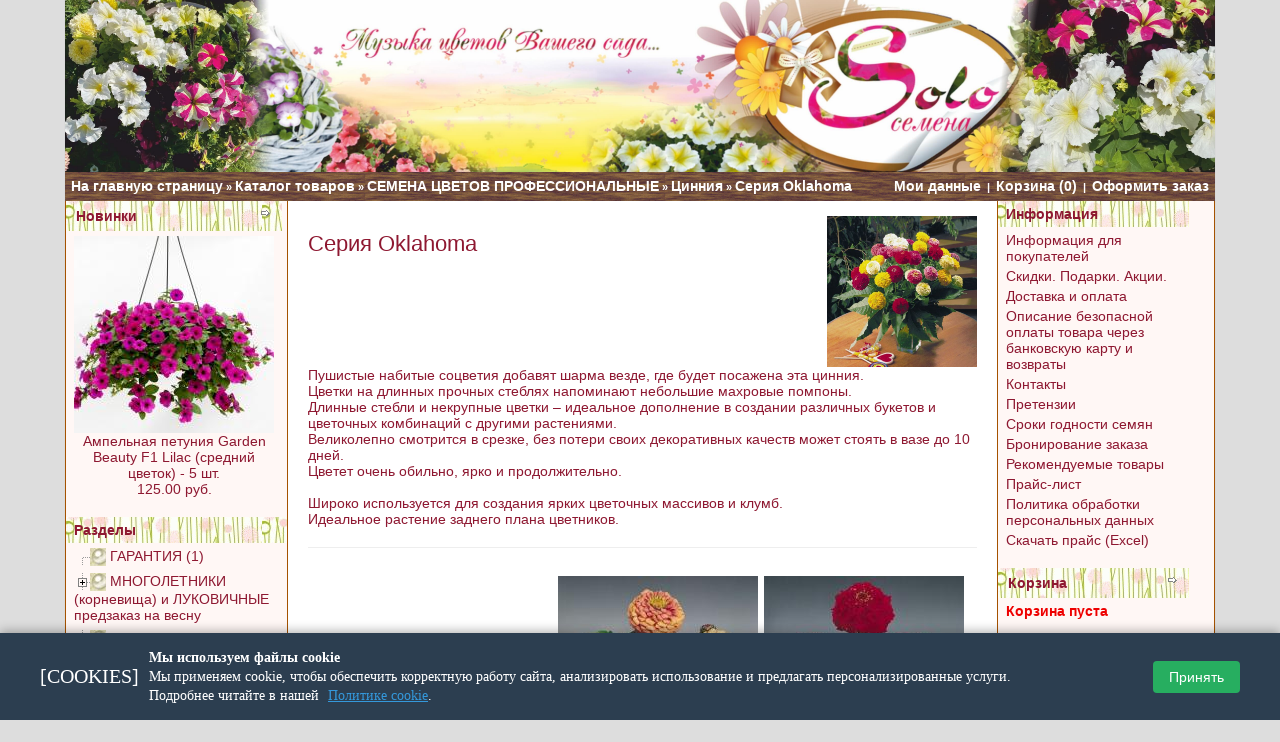

--- FILE ---
content_type: text/html; charset=windows-1251
request_url: https://solo-semena.ru/index.php?cPath=24_78_513&osCsid=7lmimeafto4k5p32cu60sgk350
body_size: 34120
content:
<!DOCTYPE HTML PUBLIC "-//W3C//DTD HTML 4.01 Transitional//EN" "http://www.w3.org/TR/html4/loose.dtd">
<html dir="LTR" lang="ru">
<head>

<!---->
 <title>Серия Oklahoma</title>
 <meta name="Description" content="Серия Oklahoma" />
 <meta name="Keywords" content="Серия Oklahoma " />
 <meta name="robots" content="index, follow" />
 <meta http-equiv="Content-Type" content="text/html; charset=windows-1251" />
<!-- EOF: Generated Meta Tags -->
<meta charset="windows-1251" /> 
<base href="https://solo-semena.ru/">
<link rel="stylesheet" type="text/css" href="/templates/templ7910/stylesheet_red.css">
<link rel="stylesheet" type="text/css" href="templates/templ7910/print.css" media="print">
<script type="text/javascript" src="/jquery/jquery.min.js"></script>
<script type="text/javascript">
	mxVars = {
		messages: {product_added: 'Товар добавлен в корзину!'},
		options: {display_cart: false}
		}
</script>
<link rel="stylesheet" href="/jquery/fancybox/jquery.fancybox.css" type="text/css" media="screen" />
<script type="text/javascript" src="/jquery/fancybox/jquery.fancybox.pack.js"></script>
<style>body, html {text-align:left !important;}</style>
<link rel="alternate" type="application/rss+xml" title="Свежие новости" href="https://solo-semena.ru/rss.php?feed=newsdesk_latest">
<link rel="alternate" type="application/rss+xml" title="Последние вопросы" href="https://solo-semena.ru/rss.php?feed=faqdesk">
<link rel="alternate" type="application/rss+xml" title="Товары" href="https://solo-semena.ru/rss.php?feed=products">
<link rel="alternate" type="application/rss+xml" title="Разделы" href="https://solo-semena.ru/rss.php?feed=categories">
<link rel="alternate" type="application/rss+xml" title="Скидки" href="https://solo-semena.ru/rss.php?feed=specials">
<link rel="alternate" type="application/rss+xml" title="Новинки" href="https://solo-semena.ru/rss.php?feed=new_products">
<link rel="alternate" type="application/rss+xml" title="Рекомендуемые" href="https://solo-semena.ru/rss.php?feed=featured">
<link rel="alternate" type="application/rss+xml" title="Лидеры продаж" href="https://solo-semena.ru/rss.php?feed=best_sellers">
<link rel="alternate" type="application/rss+xml" title="Ожидаемые" href="https://solo-semena.ru/rss.php?feed=upcomming">
<META HTTP-EQUIV="Pragma" CONTENT="no-cache">
<META HTTP-EQUIV="Expires" CONTENT="-1">
<link rel="icon" href="favicon.ico" type="image/x-icon" />
<link rel="shortcut icon" href="favicon.ico" type="image/x-icon" />
</head>
<body>
<div id="pageWrapper">
<table id="mainLayoutLT" cellspacing="0" summary="site layout table">
  <tr>
   <td id="pageHeaderLT" colspan="3" onclick="window.location.href='https://solo-semena.ru/index.php?osCsid=4pt9b3kanjnnu228hmoqpoh7o1';"  style="cursor: pointer;">
      <div align="center"><img src="https://solo-semena.ru/image/logo.jpg" onclick="window.location.href='https://solo-semena.ru/index.php?osCsid=4pt9b3kanjnnu228hmoqpoh7o1';"  style="width:100%;cursor: pointer;"></div>
      </td>
   </tr>
  <tr>
    <td id="navBarTopLT" background="https://solo-semena.ru/images/backgroundv_usrnm.gif" colspan="3"><div class="navLeftLT"><a href="https://solo-semena.ru" class="headerNavigation">На главную страницу</a> &raquo; <a href="https://solo-semena.ru/allprods.php?osCsid=4pt9b3kanjnnu228hmoqpoh7o1" class="headerNavigation">Каталог товаров</a> &raquo; <a href="https://solo-semena.ru/index.php?cPath=24&osCsid=4pt9b3kanjnnu228hmoqpoh7o1" class="headerNavigation">СЕМЕНА ЦВЕТОВ ПРОФЕССИОНАЛЬНЫЕ</a> &raquo; <a href="https://solo-semena.ru/index.php?cPath=24_78&osCsid=4pt9b3kanjnnu228hmoqpoh7o1" class="headerNavigation">Цинния</a> &raquo; <a href="https://solo-semena.ru/index.php?cPath=24_78_513&osCsid=4pt9b3kanjnnu228hmoqpoh7o1" class="headerNavigation">Серия Oklahoma</a></div><div class="navRightLT"><a href="https://solo-semena.ru/account.php?osCsid=4pt9b3kanjnnu228hmoqpoh7o1" class="headerNavigation">Мои данные</a> &nbsp;|&nbsp; <a href="https://solo-semena.ru/shopping_cart.php?osCsid=4pt9b3kanjnnu228hmoqpoh7o1" class="headerNavigation">Корзина&nbsp;(0)</a> &nbsp;|&nbsp; <a href="https://solo-semena.ru/checkout_shipping.php?osCsid=4pt9b3kanjnnu228hmoqpoh7o1" class="headerNavigation">Оформить заказ</a></div></td>
  </tr>

  <tr><td id="mainbody" colspan="3" width="100%" style="margin: 0; padding: 0; width: 100%; border-collapse: collapse;">

  
<table width="100%" style="margin: 0; padding: 0; width: 100%; border-collapse: collapse; padding: 0;">
  <tr>
    <td class="columnLT" id="columnLeftLT"  style="background-color:#fff7f5;border-left: #a55200 solid  1px; border-right: #a55200 solid  1px; "><table cellspacing="0" class="infoBoxLT" id="whats_newBoxLT" summary="infoBox">
    <tr><td class="infoBoxHeadingLT2" background="https://solo-semena.ru/images/backgrounheader_usrnm.gif" style="width: 175px; padding: 5px 8px; "><div><a href="https://solo-semena.ru/products_new.php?osCsid=4pt9b3kanjnnu228hmoqpoh7o1">Новинки</a></div><a href="https://solo-semena.ru/products_new.php?osCsid=4pt9b3kanjnnu228hmoqpoh7o1"><img src="images/infobox/arrow_right.gif" border="0" alt="more" title=" more " width="12" height="10"></a></td></tr>
    <tr><td class="boxTextLT"><a href="https://solo-semena.ru/product_info.php?products_id=7954&osCsid=4pt9b3kanjnnu228hmoqpoh7o1"><img src="images/sm_1petunia-garden-beauty-lilac-3.jpg" border="0" alt="Ампельная петуния Garden Beauty F1 Lilac (средний цветок) - 5 шт." title=" Ампельная петуния Garden Beauty F1 Lilac (средний цветок) - 5 шт. " width="200" height="197"></a><br><a href="https://solo-semena.ru/product_info.php?products_id=7954&osCsid=4pt9b3kanjnnu228hmoqpoh7o1">Ампельная петуния Garden Beauty F1 Lilac (средний цветок) - 5 шт.</a><br> 125.00 руб.</td></tr>
</table>

        <script language="JavaScript" type="text/javascript">
            <!--
                // PHP Layers Menu 3.2.0-rc (C) 2001-2004 Marco Pratesi - http://www.marcopratesi.it/

DOM = (document.getElementById) ? 1 : 0;
NS4 = (document.layers) ? 1 : 0;
// We need to explicitly detect Konqueror
// because Konqueror 3 sets IE = 1 ... AAAAAAAAAARGHHH!!!
Konqueror = (navigator.userAgent.indexOf('Konqueror') > -1) ? 1 : 0;
// We need to detect Konqueror 2.2 as it does not handle the window.onresize event
Konqueror22 = (navigator.userAgent.indexOf('Konqueror 2.2') > -1 || navigator.userAgent.indexOf('Konqueror/2.2') > -1) ? 1 : 0;
Konqueror30 =
	(
		navigator.userAgent.indexOf('Konqueror 3.0') > -1
		|| navigator.userAgent.indexOf('Konqueror/3.0') > -1
		|| navigator.userAgent.indexOf('Konqueror 3;') > -1
		|| navigator.userAgent.indexOf('Konqueror/3;') > -1
		|| navigator.userAgent.indexOf('Konqueror 3)') > -1
		|| navigator.userAgent.indexOf('Konqueror/3)') > -1
	)
	? 1 : 0;
Konqueror31 = (navigator.userAgent.indexOf('Konqueror 3.1') > -1 || navigator.userAgent.indexOf('Konqueror/3.1') > -1) ? 1 : 0;
// We need to detect Konqueror 3.2 and 3.3 as they are affected by the see-through effect only for 2 form elements
Konqueror32 = (navigator.userAgent.indexOf('Konqueror 3.2') > -1 || navigator.userAgent.indexOf('Konqueror/3.2') > -1) ? 1 : 0;
Konqueror33 = (navigator.userAgent.indexOf('Konqueror 3.3') > -1 || navigator.userAgent.indexOf('Konqueror/3.3') > -1) ? 1 : 0;
Opera = (navigator.userAgent.indexOf('Opera') > -1) ? 1 : 0;
Opera5 = (navigator.userAgent.indexOf('Opera 5') > -1 || navigator.userAgent.indexOf('Opera/5') > -1) ? 1 : 0;
Opera6 = (navigator.userAgent.indexOf('Opera 6') > -1 || navigator.userAgent.indexOf('Opera/6') > -1) ? 1 : 0;
Opera56 = Opera5 || Opera6;
IE = (navigator.userAgent.indexOf('MSIE') > -1) ? 1 : 0;
IE = IE && !Opera;
IE5 = IE && DOM;
IE4 = (document.all) ? 1 : 0;
IE4 = IE4 && IE && !DOM;

                                                                
                                                                
var menu_tree_current_path = true        // -->
        </script>
        <script language="JavaScript" type="text/javascript" src="includes/functions/dynamenu/libjs/layerstreemenu-cookies.js"></script>
    <table cellspacing="0" class="infoBoxLT" id="dm_categoriesBoxLT" summary="infoBox">
    <tr><td class="infoBoxHeadingLT2" background="https://solo-semena.ru/images/backgrounheader_usrnm.gif" style="width: 175px; padding: 5px 8px; "><div>Разделы</div></td></tr>
    <tr><td class="boxTextLT"><script language="JavaScript" type="text/javascript">
<!--
// PHP Layers Menu 3.2.0-rc (C) 2001-2004 Marco Pratesi - http://www.marcopratesi.it/

function togglecatmenu(nodeid)
{
	if ((!DOM || Opera56 || Konqueror22) && !IE4) {
		return;
	}
	layersMoved = 0;
	parseExpandString();
	parseCollapseString();
	if (!IE4) {
		sonLayer = document.getElementById('jt' + nodeid + 'son');
		nodeLayer = document.getElementById('jt' + nodeid + 'node');
		folderLayer = document.getElementById('jt' + nodeid + 'folder');
	} else {
		sonLayer = document.all('jt' + nodeid + 'son');
		nodeLayer = document.all('jt' + nodeid + 'node');
		folderLayer = document.all('jt' + nodeid + 'folder');
	}
	if (sonLayer.style.display == 'none') {
		sonLayer.style.display = 'block';
		if (nodeLayer.src.indexOf('images/tree_expand.png') > -1) {
			nodeLayer.src = 'images/tree_collapse.png';
		} else if (nodeLayer.src.indexOf('images/tree_expand_first.png') > -1) {
			nodeLayer.src = 'images/tree_collapse_first.png';
		} else if (nodeLayer.src.indexOf('images/tree_expand_corner.png') > -1) {
			nodeLayer.src = 'images/tree_collapse_corner.png';
		} else {
			nodeLayer.src = 'images/tree_collapse_corner_first.png';
		}
		folderLayer.src = 'images/tree_folder_open.png';
		phplm_expand[nodeid] = 1;
		phplm_collapse[nodeid] = 0;
	} else {
		sonLayer.style.display = 'none';
		if (nodeLayer.src.indexOf('images/tree_collapse.png') > -1) {
			nodeLayer.src = 'images/tree_expand.png';
		} else if (nodeLayer.src.indexOf('images/tree_collapse_first.png') > -1) {
			nodeLayer.src = 'images/tree_expand_first.png';
		} else if (nodeLayer.src.indexOf('images/tree_collapse_corner.png') > -1) {
			nodeLayer.src = 'images/tree_expand_corner.png';
		} else {
			nodeLayer.src = 'images/tree_expand_corner_first.png';
		}
		folderLayer.src = 'images/tree_folder_closed.png';
		phplm_expand[nodeid] = 0;
		phplm_collapse[nodeid] = 1;
	}
	saveExpandString();
	saveCollapseString();
}

// -->
</script>

<table cellspacing="0" cellpadding="0" border="0">
<tr>
<td class="phplmnormal" nowrap="nowrap">
<div id="jt1" class="treemenudiv">
<img align="top" border="0" class="imgs" id="jt1node" src="images/tree_split_first.png" alt="|-" /><a href="https://solo-semena.ru/index.php?cPath=211&osCsid=4pt9b3kanjnnu228hmoqpoh7o1" title="ГАРАНТИЯ"><img align="top" border="0" class="imgs" src="images/tree_leaf.png" alt="->" /></a>&nbsp;<a href="https://solo-semena.ru/index.php?cPath=211&osCsid=4pt9b3kanjnnu228hmoqpoh7o1" title="ГАРАНТИЯ" class="phplm " onclick="togglecatmenu('1')">ГАРАНТИЯ&nbsp;(1)</a>
</div>
<div id="jt2" class="treemenudiv">
<a onmousedown="togglecatmenu('2');"><img align="top" border="0" class="imgs" id="jt2node" src="images/tree_collapse.png" alt="--" /></a><a onmousedown="togglecatmenu('2')" onmouseover="style.cursor='hand'; style.cursor='pointer'"><img align="top" border="0" class="imgs" id="jt2folder" src="images/tree_folder_open.png" alt="->" /></a>&nbsp;<a href="https://solo-semena.ru/index.php?cPath=590&osCsid=4pt9b3kanjnnu228hmoqpoh7o1" title="МНОГОЛЕТНИКИ (корневища) и ЛУКОВИЧНЫЕ предзаказ на весну" class="phplm " onclick="togglecatmenu('2')">МНОГОЛЕТНИКИ (корневища) и ЛУКОВИЧНЫЕ предзаказ на весну</a>
</div>
<div id="jt2son" class="treemenudiv">
<div id="jt3" class="treemenudiv">
<img align="top" border="0" class="imgs" src="images/tree_vertline.png" alt="| " /><img align="top" border="0" class="imgs" id="jt3node" src="images/tree_split.png" alt="|-" /><a href="https://solo-semena.ru/index.php?cPath=590_593&osCsid=4pt9b3kanjnnu228hmoqpoh7o1" title="АСТИЛЬБА (корневища)"><img align="top" border="0" class="imgs" src="images/tree_leaf.png" alt="->" /></a>&nbsp;<a href="https://solo-semena.ru/index.php?cPath=590_593&osCsid=4pt9b3kanjnnu228hmoqpoh7o1" title="АСТИЛЬБА (корневища)" class="phplm " onclick="togglecatmenu('3')">АСТИЛЬБА (корневища)</a>
</div>
<div id="jt4" class="treemenudiv">
<img align="top" border="0" class="imgs" src="images/tree_vertline.png" alt="| " /><img align="top" border="0" class="imgs" id="jt4node" src="images/tree_split.png" alt="|-" /><a href="https://solo-semena.ru/index.php?cPath=590_594&osCsid=4pt9b3kanjnnu228hmoqpoh7o1" title="АСТРАНЦИЯ (корневища)"><img align="top" border="0" class="imgs" src="images/tree_leaf.png" alt="->" /></a>&nbsp;<a href="https://solo-semena.ru/index.php?cPath=590_594&osCsid=4pt9b3kanjnnu228hmoqpoh7o1" title="АСТРАНЦИЯ (корневища)" class="phplm " onclick="togglecatmenu('4')">АСТРАНЦИЯ (корневища)</a>
</div>
<div id="jt5" class="treemenudiv">
<img align="top" border="0" class="imgs" src="images/tree_vertline.png" alt="| " /><img align="top" border="0" class="imgs" id="jt5node" src="images/tree_split.png" alt="|-" /><a href="https://solo-semena.ru/index.php?cPath=590_595&osCsid=4pt9b3kanjnnu228hmoqpoh7o1" title="ВЕРБЕЙНИК (корневища)"><img align="top" border="0" class="imgs" src="images/tree_leaf.png" alt="->" /></a>&nbsp;<a href="https://solo-semena.ru/index.php?cPath=590_595&osCsid=4pt9b3kanjnnu228hmoqpoh7o1" title="ВЕРБЕЙНИК (корневища)" class="phplm " onclick="togglecatmenu('5')">ВЕРБЕЙНИК (корневища)</a>
</div>
<div id="jt6" class="treemenudiv">
<img align="top" border="0" class="imgs" src="images/tree_vertline.png" alt="| " /><img align="top" border="0" class="imgs" id="jt6node" src="images/tree_split.png" alt="|-" /><a href="https://solo-semena.ru/index.php?cPath=590_596&osCsid=4pt9b3kanjnnu228hmoqpoh7o1" title="ГЕЙХЕРА (корневища)"><img align="top" border="0" class="imgs" src="images/tree_leaf.png" alt="->" /></a>&nbsp;<a href="https://solo-semena.ru/index.php?cPath=590_596&osCsid=4pt9b3kanjnnu228hmoqpoh7o1" title="ГЕЙХЕРА (корневища)" class="phplm " onclick="togglecatmenu('6')">ГЕЙХЕРА (корневища)</a>
</div>
<div id="jt7" class="treemenudiv">
<img align="top" border="0" class="imgs" src="images/tree_vertline.png" alt="| " /><img align="top" border="0" class="imgs" id="jt7node" src="images/tree_split.png" alt="|-" /><a href="https://solo-semena.ru/index.php?cPath=590_597&osCsid=4pt9b3kanjnnu228hmoqpoh7o1" title="ИРИСЫ (корневища)"><img align="top" border="0" class="imgs" src="images/tree_leaf.png" alt="->" /></a>&nbsp;<a href="https://solo-semena.ru/index.php?cPath=590_597&osCsid=4pt9b3kanjnnu228hmoqpoh7o1" title="ИРИСЫ (корневища)" class="phplm " onclick="togglecatmenu('7')">ИРИСЫ (корневища)</a>
</div>
<div id="jt8" class="treemenudiv">
<img align="top" border="0" class="imgs" src="images/tree_vertline.png" alt="| " /><img align="top" border="0" class="imgs" id="jt8node" src="images/tree_split.png" alt="|-" /><a href="https://solo-semena.ru/index.php?cPath=590_599&osCsid=4pt9b3kanjnnu228hmoqpoh7o1" title="ЛИЛЕЙНИК (корневища)"><img align="top" border="0" class="imgs" src="images/tree_leaf.png" alt="->" /></a>&nbsp;<a href="https://solo-semena.ru/index.php?cPath=590_599&osCsid=4pt9b3kanjnnu228hmoqpoh7o1" title="ЛИЛЕЙНИК (корневища)" class="phplm " onclick="togglecatmenu('8')">ЛИЛЕЙНИК (корневища)</a>
</div>
<div id="jt9" class="treemenudiv">
<img align="top" border="0" class="imgs" src="images/tree_vertline.png" alt="| " /><img align="top" border="0" class="imgs" id="jt9node" src="images/tree_split.png" alt="|-" /><a href="https://solo-semena.ru/index.php?cPath=590_592&osCsid=4pt9b3kanjnnu228hmoqpoh7o1" title="ЛИЛИИ (луковицы)"><img align="top" border="0" class="imgs" src="images/tree_leaf.png" alt="->" /></a>&nbsp;<a href="https://solo-semena.ru/index.php?cPath=590_592&osCsid=4pt9b3kanjnnu228hmoqpoh7o1" title="ЛИЛИИ (луковицы)" class="phplm " onclick="togglecatmenu('9')">ЛИЛИИ (луковицы)</a>
</div>
<div id="jt10" class="treemenudiv">
<img align="top" border="0" class="imgs" src="images/tree_vertline.png" alt="| " /><img align="top" border="0" class="imgs" id="jt10node" src="images/tree_split.png" alt="|-" /><a href="https://solo-semena.ru/index.php?cPath=590_598&osCsid=4pt9b3kanjnnu228hmoqpoh7o1" title="РАЗНЫЕ МНОГОЛЕТНИКИ (корневища)"><img align="top" border="0" class="imgs" src="images/tree_leaf.png" alt="->" /></a>&nbsp;<a href="https://solo-semena.ru/index.php?cPath=590_598&osCsid=4pt9b3kanjnnu228hmoqpoh7o1" title="РАЗНЫЕ МНОГОЛЕТНИКИ (корневища)" class="phplm " onclick="togglecatmenu('10')">РАЗНЫЕ МНОГОЛЕТНИКИ (корневища)</a>
</div>
<div id="jt11" class="treemenudiv">
<img align="top" border="0" class="imgs" src="images/tree_vertline.png" alt="| " /><img align="top" border="0" class="imgs" id="jt11node" src="images/tree_split.png" alt="|-" /><a href="https://solo-semena.ru/index.php?cPath=590_600&osCsid=4pt9b3kanjnnu228hmoqpoh7o1" title="ФЛОКС (корневища)"><img align="top" border="0" class="imgs" src="images/tree_leaf.png" alt="->" /></a>&nbsp;<a href="https://solo-semena.ru/index.php?cPath=590_600&osCsid=4pt9b3kanjnnu228hmoqpoh7o1" title="ФЛОКС (корневища)" class="phplm " onclick="togglecatmenu('11')">ФЛОКС (корневища)</a>
</div>
<div id="jt12" class="treemenudiv">
<img align="top" border="0" class="imgs" src="images/tree_vertline.png" alt="| " /><img align="top" border="0" class="imgs" src="images/tree_corner.png" alt="`-" /><a href="https://solo-semena.ru/index.php?cPath=590_601&osCsid=4pt9b3kanjnnu228hmoqpoh7o1" title="ХОСТА (корневища)"><img align="top" border="0" class="imgs" src="images/tree_leaf.png" alt="->" /></a>&nbsp;<a href="https://solo-semena.ru/index.php?cPath=590_601&osCsid=4pt9b3kanjnnu228hmoqpoh7o1" title="ХОСТА (корневища)" class="phplm " onclick="togglecatmenu('12')">ХОСТА (корневища)</a>
</div>
</div>
<div id="jt13" class="treemenudiv">
<a onmousedown="togglecatmenu('13');"><img align="top" border="0" class="imgs" id="jt13node" src="images/tree_collapse.png" alt="--" /></a><a onmousedown="togglecatmenu('13')" onmouseover="style.cursor='hand'; style.cursor='pointer'"><img align="top" border="0" class="imgs" id="jt13folder" src="images/tree_folder_open.png" alt="->" /></a>&nbsp;<a href="https://solo-semena.ru/index.php?cPath=591&osCsid=4pt9b3kanjnnu228hmoqpoh7o1" title="МНОГОЛЕТНИКИ и ЛУКОВИЧНЫЕ в наличии" class="phplm " onclick="togglecatmenu('13')">МНОГОЛЕТНИКИ и ЛУКОВИЧНЫЕ в наличии</a>
</div>
<div id="jt13son" class="treemenudiv">
<div id="jt14" class="treemenudiv">
<img align="top" border="0" class="imgs" src="images/tree_vertline.png" alt="| " /><a onmousedown="togglecatmenu('14');"><img align="top" border="0" class="imgs" id="jt14node" src="images/tree_collapse.png" alt="--" /></a><a onmousedown="togglecatmenu('14')" onmouseover="style.cursor='hand'; style.cursor='pointer'"><img align="top" border="0" class="imgs" id="jt14folder" src="images/tree_folder_open.png" alt="->" /></a>&nbsp;<a href="https://solo-semena.ru/index.php?cPath=591_607&osCsid=4pt9b3kanjnnu228hmoqpoh7o1" title="ЛУКОВИЧНЫЕ" class="phplm " onclick="togglecatmenu('14')">ЛУКОВИЧНЫЕ</a>
</div>
<div id="jt14son" class="treemenudiv">
<div id="jt15" class="treemenudiv">
<img align="top" border="0" class="imgs" src="images/tree_vertline.png" alt="| " /><img align="top" border="0" class="imgs" src="images/tree_vertline.png" alt="| " /><img align="top" border="0" class="imgs" id="jt15node" src="images/tree_split.png" alt="|-" /><a href="https://solo-semena.ru/index.php?cPath=591_607_634&osCsid=4pt9b3kanjnnu228hmoqpoh7o1" title="АНЕМОНА"><img align="top" border="0" class="imgs" src="images/tree_leaf.png" alt="->" /></a>&nbsp;<a href="https://solo-semena.ru/index.php?cPath=591_607_634&osCsid=4pt9b3kanjnnu228hmoqpoh7o1" title="АНЕМОНА" class="phplm " onclick="togglecatmenu('15')">АНЕМОНА</a>
</div>
<div id="jt16" class="treemenudiv">
<img align="top" border="0" class="imgs" src="images/tree_vertline.png" alt="| " /><img align="top" border="0" class="imgs" src="images/tree_vertline.png" alt="| " /><img align="top" border="0" class="imgs" id="jt16node" src="images/tree_split.png" alt="|-" /><a href="https://solo-semena.ru/index.php?cPath=591_607_603&osCsid=4pt9b3kanjnnu228hmoqpoh7o1" title="ГИАЦИНТ"><img align="top" border="0" class="imgs" src="images/tree_leaf.png" alt="->" /></a>&nbsp;<a href="https://solo-semena.ru/index.php?cPath=591_607_603&osCsid=4pt9b3kanjnnu228hmoqpoh7o1" title="ГИАЦИНТ" class="phplm " onclick="togglecatmenu('16')">ГИАЦИНТ</a>
</div>
<div id="jt17" class="treemenudiv">
<img align="top" border="0" class="imgs" src="images/tree_vertline.png" alt="| " /><img align="top" border="0" class="imgs" src="images/tree_vertline.png" alt="| " /><img align="top" border="0" class="imgs" id="jt17node" src="images/tree_split.png" alt="|-" /><a href="https://solo-semena.ru/index.php?cPath=591_607_606&osCsid=4pt9b3kanjnnu228hmoqpoh7o1" title="ИРИС"><img align="top" border="0" class="imgs" src="images/tree_leaf.png" alt="->" /></a>&nbsp;<a href="https://solo-semena.ru/index.php?cPath=591_607_606&osCsid=4pt9b3kanjnnu228hmoqpoh7o1" title="ИРИС" class="phplm " onclick="togglecatmenu('17')">ИРИС</a>
</div>
<div id="jt18" class="treemenudiv">
<img align="top" border="0" class="imgs" src="images/tree_vertline.png" alt="| " /><img align="top" border="0" class="imgs" src="images/tree_vertline.png" alt="| " /><img align="top" border="0" class="imgs" id="jt18node" src="images/tree_split.png" alt="|-" /><a href="https://solo-semena.ru/index.php?cPath=591_607_609&osCsid=4pt9b3kanjnnu228hmoqpoh7o1" title="КАНДЫК"><img align="top" border="0" class="imgs" src="images/tree_leaf.png" alt="->" /></a>&nbsp;<a href="https://solo-semena.ru/index.php?cPath=591_607_609&osCsid=4pt9b3kanjnnu228hmoqpoh7o1" title="КАНДЫК" class="phplm " onclick="togglecatmenu('18')">КАНДЫК</a>
</div>
<div id="jt19" class="treemenudiv">
<img align="top" border="0" class="imgs" src="images/tree_vertline.png" alt="| " /><img align="top" border="0" class="imgs" src="images/tree_vertline.png" alt="| " /><img align="top" border="0" class="imgs" id="jt19node" src="images/tree_split.png" alt="|-" /><a href="https://solo-semena.ru/index.php?cPath=591_607_604&osCsid=4pt9b3kanjnnu228hmoqpoh7o1" title="КРОКУС"><img align="top" border="0" class="imgs" src="images/tree_leaf.png" alt="->" /></a>&nbsp;<a href="https://solo-semena.ru/index.php?cPath=591_607_604&osCsid=4pt9b3kanjnnu228hmoqpoh7o1" title="КРОКУС" class="phplm " onclick="togglecatmenu('19')">КРОКУС</a>
</div>
<div id="jt20" class="treemenudiv">
<img align="top" border="0" class="imgs" src="images/tree_vertline.png" alt="| " /><img align="top" border="0" class="imgs" src="images/tree_vertline.png" alt="| " /><img align="top" border="0" class="imgs" id="jt20node" src="images/tree_split.png" alt="|-" /><a href="https://solo-semena.ru/index.php?cPath=591_607_610&osCsid=4pt9b3kanjnnu228hmoqpoh7o1" title="ЛУК декоративный"><img align="top" border="0" class="imgs" src="images/tree_leaf.png" alt="->" /></a>&nbsp;<a href="https://solo-semena.ru/index.php?cPath=591_607_610&osCsid=4pt9b3kanjnnu228hmoqpoh7o1" title="ЛУК декоративный" class="phplm " onclick="togglecatmenu('20')">ЛУК декоративный</a>
</div>
<div id="jt21" class="treemenudiv">
<img align="top" border="0" class="imgs" src="images/tree_vertline.png" alt="| " /><img align="top" border="0" class="imgs" src="images/tree_vertline.png" alt="| " /><img align="top" border="0" class="imgs" id="jt21node" src="images/tree_split.png" alt="|-" /><a href="https://solo-semena.ru/index.php?cPath=591_607_611&osCsid=4pt9b3kanjnnu228hmoqpoh7o1" title="МУСКАРИ"><img align="top" border="0" class="imgs" src="images/tree_leaf.png" alt="->" /></a>&nbsp;<a href="https://solo-semena.ru/index.php?cPath=591_607_611&osCsid=4pt9b3kanjnnu228hmoqpoh7o1" title="МУСКАРИ" class="phplm " onclick="togglecatmenu('21')">МУСКАРИ</a>
</div>
<div id="jt22" class="treemenudiv">
<img align="top" border="0" class="imgs" src="images/tree_vertline.png" alt="| " /><img align="top" border="0" class="imgs" src="images/tree_vertline.png" alt="| " /><img align="top" border="0" class="imgs" id="jt22node" src="images/tree_split.png" alt="|-" /><a href="https://solo-semena.ru/index.php?cPath=591_607_605&osCsid=4pt9b3kanjnnu228hmoqpoh7o1" title="НАРЦИСС"><img align="top" border="0" class="imgs" src="images/tree_leaf.png" alt="->" /></a>&nbsp;<a href="https://solo-semena.ru/index.php?cPath=591_607_605&osCsid=4pt9b3kanjnnu228hmoqpoh7o1" title="НАРЦИСС" class="phplm " onclick="togglecatmenu('22')">НАРЦИСС</a>
</div>
<div id="jt23" class="treemenudiv">
<img align="top" border="0" class="imgs" src="images/tree_vertline.png" alt="| " /><img align="top" border="0" class="imgs" src="images/tree_vertline.png" alt="| " /><img align="top" border="0" class="imgs" id="jt23node" src="images/tree_split.png" alt="|-" /><a href="https://solo-semena.ru/index.php?cPath=591_607_612&osCsid=4pt9b3kanjnnu228hmoqpoh7o1" title="ПРОЛЕСКА"><img align="top" border="0" class="imgs" src="images/tree_leaf.png" alt="->" /></a>&nbsp;<a href="https://solo-semena.ru/index.php?cPath=591_607_612&osCsid=4pt9b3kanjnnu228hmoqpoh7o1" title="ПРОЛЕСКА" class="phplm " onclick="togglecatmenu('23')">ПРОЛЕСКА</a>
</div>
<div id="jt24" class="treemenudiv">
<img align="top" border="0" class="imgs" src="images/tree_vertline.png" alt="| " /><img align="top" border="0" class="imgs" src="images/tree_vertline.png" alt="| " /><img align="top" border="0" class="imgs" id="jt24node" src="images/tree_split.png" alt="|-" /><a href="https://solo-semena.ru/index.php?cPath=591_607_613&osCsid=4pt9b3kanjnnu228hmoqpoh7o1" title="ПУШКИНИЯ"><img align="top" border="0" class="imgs" src="images/tree_leaf.png" alt="->" /></a>&nbsp;<a href="https://solo-semena.ru/index.php?cPath=591_607_613&osCsid=4pt9b3kanjnnu228hmoqpoh7o1" title="ПУШКИНИЯ" class="phplm " onclick="togglecatmenu('24')">ПУШКИНИЯ</a>
</div>
<div id="jt25" class="treemenudiv">
<img align="top" border="0" class="imgs" src="images/tree_vertline.png" alt="| " /><img align="top" border="0" class="imgs" src="images/tree_vertline.png" alt="| " /><img align="top" border="0" class="imgs" id="jt25node" src="images/tree_split.png" alt="|-" /><a href="https://solo-semena.ru/index.php?cPath=591_607_635&osCsid=4pt9b3kanjnnu228hmoqpoh7o1" title="РАЗНЫЕ ЛУКОВИЧНЫЕ"><img align="top" border="0" class="imgs" src="images/tree_leaf.png" alt="->" /></a>&nbsp;<a href="https://solo-semena.ru/index.php?cPath=591_607_635&osCsid=4pt9b3kanjnnu228hmoqpoh7o1" title="РАЗНЫЕ ЛУКОВИЧНЫЕ" class="phplm " onclick="togglecatmenu('25')">РАЗНЫЕ ЛУКОВИЧНЫЕ</a>
</div>
<div id="jt26" class="treemenudiv">
<img align="top" border="0" class="imgs" src="images/tree_vertline.png" alt="| " /><img align="top" border="0" class="imgs" src="images/tree_vertline.png" alt="| " /><img align="top" border="0" class="imgs" id="jt26node" src="images/tree_split.png" alt="|-" /><a href="https://solo-semena.ru/index.php?cPath=591_607_614&osCsid=4pt9b3kanjnnu228hmoqpoh7o1" title="РЯБЧИК"><img align="top" border="0" class="imgs" src="images/tree_leaf.png" alt="->" /></a>&nbsp;<a href="https://solo-semena.ru/index.php?cPath=591_607_614&osCsid=4pt9b3kanjnnu228hmoqpoh7o1" title="РЯБЧИК" class="phplm " onclick="togglecatmenu('26')">РЯБЧИК</a>
</div>
<div id="jt27" class="treemenudiv">
<img align="top" border="0" class="imgs" src="images/tree_vertline.png" alt="| " /><img align="top" border="0" class="imgs" src="images/tree_vertline.png" alt="| " /><a onmousedown="togglecatmenu('27')"><img align="top" border="0" class="imgs" id="jt27node" src="images/tree_collapse_corner.png" alt="--" /></a><a onmousedown="togglecatmenu('27')" onmouseover="style.cursor='hand'; style.cursor='pointer'"><img align="top" border="0" class="imgs" id="jt27folder" src="images/tree_folder_open.png" alt="->" /></a>&nbsp;<a href="https://solo-semena.ru/index.php?cPath=591_607_615&osCsid=4pt9b3kanjnnu228hmoqpoh7o1" title="ТЮЛЬПАН" class="phplm " onclick="togglecatmenu('27')">ТЮЛЬПАН</a>
</div>
<div id="jt27son" class="treemenudiv">
<div id="jt28" class="treemenudiv">
<img align="top" border="0" class="imgs" src="images/tree_vertline.png" alt="| " /><img align="top" border="0" class="imgs" src="images/tree_vertline.png" alt="| " /><img align="top" border="0" class="imgs" src="images/tree_space.png" alt="  " /><img align="top" border="0" class="imgs" id="jt28node" src="images/tree_split.png" alt="|-" /><a href="https://solo-semena.ru/index.php?cPath=591_607_615_616&osCsid=4pt9b3kanjnnu228hmoqpoh7o1" title="Бахромчатые"><img align="top" border="0" class="imgs" src="images/tree_leaf.png" alt="->" /></a>&nbsp;<a href="https://solo-semena.ru/index.php?cPath=591_607_615_616&osCsid=4pt9b3kanjnnu228hmoqpoh7o1" title="Бахромчатые" class="phplm " onclick="togglecatmenu('28')">Бахромчатые</a>
</div>
<div id="jt29" class="treemenudiv">
<img align="top" border="0" class="imgs" src="images/tree_vertline.png" alt="| " /><img align="top" border="0" class="imgs" src="images/tree_vertline.png" alt="| " /><img align="top" border="0" class="imgs" src="images/tree_space.png" alt="  " /><img align="top" border="0" class="imgs" id="jt29node" src="images/tree_split.png" alt="|-" /><a href="https://solo-semena.ru/index.php?cPath=591_607_615_617&osCsid=4pt9b3kanjnnu228hmoqpoh7o1" title="Ботанические"><img align="top" border="0" class="imgs" src="images/tree_leaf.png" alt="->" /></a>&nbsp;<a href="https://solo-semena.ru/index.php?cPath=591_607_615_617&osCsid=4pt9b3kanjnnu228hmoqpoh7o1" title="Ботанические" class="phplm " onclick="togglecatmenu('29')">Ботанические</a>
</div>
<div id="jt30" class="treemenudiv">
<img align="top" border="0" class="imgs" src="images/tree_vertline.png" alt="| " /><img align="top" border="0" class="imgs" src="images/tree_vertline.png" alt="| " /><img align="top" border="0" class="imgs" src="images/tree_space.png" alt="  " /><img align="top" border="0" class="imgs" id="jt30node" src="images/tree_split.png" alt="|-" /><a href="https://solo-semena.ru/index.php?cPath=591_607_615_618&osCsid=4pt9b3kanjnnu228hmoqpoh7o1" title="Грейга"><img align="top" border="0" class="imgs" src="images/tree_leaf.png" alt="->" /></a>&nbsp;<a href="https://solo-semena.ru/index.php?cPath=591_607_615_618&osCsid=4pt9b3kanjnnu228hmoqpoh7o1" title="Грейга" class="phplm " onclick="togglecatmenu('30')">Грейга</a>
</div>
<div id="jt31" class="treemenudiv">
<img align="top" border="0" class="imgs" src="images/tree_vertline.png" alt="| " /><img align="top" border="0" class="imgs" src="images/tree_vertline.png" alt="| " /><img align="top" border="0" class="imgs" src="images/tree_space.png" alt="  " /><img align="top" border="0" class="imgs" id="jt31node" src="images/tree_split.png" alt="|-" /><a href="https://solo-semena.ru/index.php?cPath=591_607_615_619&osCsid=4pt9b3kanjnnu228hmoqpoh7o1" title="Дарвиновы гибриды"><img align="top" border="0" class="imgs" src="images/tree_leaf.png" alt="->" /></a>&nbsp;<a href="https://solo-semena.ru/index.php?cPath=591_607_615_619&osCsid=4pt9b3kanjnnu228hmoqpoh7o1" title="Дарвиновы гибриды" class="phplm " onclick="togglecatmenu('31')">Дарвиновы гибриды</a>
</div>
<div id="jt32" class="treemenudiv">
<img align="top" border="0" class="imgs" src="images/tree_vertline.png" alt="| " /><img align="top" border="0" class="imgs" src="images/tree_vertline.png" alt="| " /><img align="top" border="0" class="imgs" src="images/tree_space.png" alt="  " /><img align="top" border="0" class="imgs" id="jt32node" src="images/tree_split.png" alt="|-" /><a href="https://solo-semena.ru/index.php?cPath=591_607_615_620&osCsid=4pt9b3kanjnnu228hmoqpoh7o1" title="Зеленоцветные"><img align="top" border="0" class="imgs" src="images/tree_leaf.png" alt="->" /></a>&nbsp;<a href="https://solo-semena.ru/index.php?cPath=591_607_615_620&osCsid=4pt9b3kanjnnu228hmoqpoh7o1" title="Зеленоцветные" class="phplm " onclick="togglecatmenu('32')">Зеленоцветные</a>
</div>
<div id="jt33" class="treemenudiv">
<img align="top" border="0" class="imgs" src="images/tree_vertline.png" alt="| " /><img align="top" border="0" class="imgs" src="images/tree_vertline.png" alt="| " /><img align="top" border="0" class="imgs" src="images/tree_space.png" alt="  " /><img align="top" border="0" class="imgs" id="jt33node" src="images/tree_split.png" alt="|-" /><a href="https://solo-semena.ru/index.php?cPath=591_607_615_621&osCsid=4pt9b3kanjnnu228hmoqpoh7o1" title="Кауфмана"><img align="top" border="0" class="imgs" src="images/tree_leaf.png" alt="->" /></a>&nbsp;<a href="https://solo-semena.ru/index.php?cPath=591_607_615_621&osCsid=4pt9b3kanjnnu228hmoqpoh7o1" title="Кауфмана" class="phplm " onclick="togglecatmenu('33')">Кауфмана</a>
</div>
<div id="jt34" class="treemenudiv">
<img align="top" border="0" class="imgs" src="images/tree_vertline.png" alt="| " /><img align="top" border="0" class="imgs" src="images/tree_vertline.png" alt="| " /><img align="top" border="0" class="imgs" src="images/tree_space.png" alt="  " /><img align="top" border="0" class="imgs" id="jt34node" src="images/tree_split.png" alt="|-" /><a href="https://solo-semena.ru/index.php?cPath=591_607_615_622&osCsid=4pt9b3kanjnnu228hmoqpoh7o1" title="Лилиецветные"><img align="top" border="0" class="imgs" src="images/tree_leaf.png" alt="->" /></a>&nbsp;<a href="https://solo-semena.ru/index.php?cPath=591_607_615_622&osCsid=4pt9b3kanjnnu228hmoqpoh7o1" title="Лилиецветные" class="phplm " onclick="togglecatmenu('34')">Лилиецветные</a>
</div>
<div id="jt35" class="treemenudiv">
<img align="top" border="0" class="imgs" src="images/tree_vertline.png" alt="| " /><img align="top" border="0" class="imgs" src="images/tree_vertline.png" alt="| " /><img align="top" border="0" class="imgs" src="images/tree_space.png" alt="  " /><img align="top" border="0" class="imgs" id="jt35node" src="images/tree_split.png" alt="|-" /><a href="https://solo-semena.ru/index.php?cPath=591_607_615_623&osCsid=4pt9b3kanjnnu228hmoqpoh7o1" title="Махровые поздние"><img align="top" border="0" class="imgs" src="images/tree_leaf.png" alt="->" /></a>&nbsp;<a href="https://solo-semena.ru/index.php?cPath=591_607_615_623&osCsid=4pt9b3kanjnnu228hmoqpoh7o1" title="Махровые поздние" class="phplm " onclick="togglecatmenu('35')">Махровые поздние</a>
</div>
<div id="jt36" class="treemenudiv">
<img align="top" border="0" class="imgs" src="images/tree_vertline.png" alt="| " /><img align="top" border="0" class="imgs" src="images/tree_vertline.png" alt="| " /><img align="top" border="0" class="imgs" src="images/tree_space.png" alt="  " /><img align="top" border="0" class="imgs" id="jt36node" src="images/tree_split.png" alt="|-" /><a href="https://solo-semena.ru/index.php?cPath=591_607_615_624&osCsid=4pt9b3kanjnnu228hmoqpoh7o1" title="Махровые ранние"><img align="top" border="0" class="imgs" src="images/tree_leaf.png" alt="->" /></a>&nbsp;<a href="https://solo-semena.ru/index.php?cPath=591_607_615_624&osCsid=4pt9b3kanjnnu228hmoqpoh7o1" title="Махровые ранние" class="phplm " onclick="togglecatmenu('36')">Махровые ранние</a>
</div>
<div id="jt37" class="treemenudiv">
<img align="top" border="0" class="imgs" src="images/tree_vertline.png" alt="| " /><img align="top" border="0" class="imgs" src="images/tree_vertline.png" alt="| " /><img align="top" border="0" class="imgs" src="images/tree_space.png" alt="  " /><img align="top" border="0" class="imgs" id="jt37node" src="images/tree_split.png" alt="|-" /><a href="https://solo-semena.ru/index.php?cPath=591_607_615_625&osCsid=4pt9b3kanjnnu228hmoqpoh7o1" title="Многоцветковые"><img align="top" border="0" class="imgs" src="images/tree_leaf.png" alt="->" /></a>&nbsp;<a href="https://solo-semena.ru/index.php?cPath=591_607_615_625&osCsid=4pt9b3kanjnnu228hmoqpoh7o1" title="Многоцветковые" class="phplm " onclick="togglecatmenu('37')">Многоцветковые</a>
</div>
<div id="jt38" class="treemenudiv">
<img align="top" border="0" class="imgs" src="images/tree_vertline.png" alt="| " /><img align="top" border="0" class="imgs" src="images/tree_vertline.png" alt="| " /><img align="top" border="0" class="imgs" src="images/tree_space.png" alt="  " /><img align="top" border="0" class="imgs" id="jt38node" src="images/tree_split.png" alt="|-" /><a href="https://solo-semena.ru/index.php?cPath=591_607_615_626&osCsid=4pt9b3kanjnnu228hmoqpoh7o1" title="Попугайные"><img align="top" border="0" class="imgs" src="images/tree_leaf.png" alt="->" /></a>&nbsp;<a href="https://solo-semena.ru/index.php?cPath=591_607_615_626&osCsid=4pt9b3kanjnnu228hmoqpoh7o1" title="Попугайные" class="phplm " onclick="togglecatmenu('38')">Попугайные</a>
</div>
<div id="jt39" class="treemenudiv">
<img align="top" border="0" class="imgs" src="images/tree_vertline.png" alt="| " /><img align="top" border="0" class="imgs" src="images/tree_vertline.png" alt="| " /><img align="top" border="0" class="imgs" src="images/tree_space.png" alt="  " /><img align="top" border="0" class="imgs" id="jt39node" src="images/tree_split.png" alt="|-" /><a href="https://solo-semena.ru/index.php?cPath=591_607_615_627&osCsid=4pt9b3kanjnnu228hmoqpoh7o1" title="Простые"><img align="top" border="0" class="imgs" src="images/tree_leaf.png" alt="->" /></a>&nbsp;<a href="https://solo-semena.ru/index.php?cPath=591_607_615_627&osCsid=4pt9b3kanjnnu228hmoqpoh7o1" title="Простые" class="phplm " onclick="togglecatmenu('39')">Простые</a>
</div>
<div id="jt40" class="treemenudiv">
<img align="top" border="0" class="imgs" src="images/tree_vertline.png" alt="| " /><img align="top" border="0" class="imgs" src="images/tree_vertline.png" alt="| " /><img align="top" border="0" class="imgs" src="images/tree_space.png" alt="  " /><img align="top" border="0" class="imgs" src="images/tree_corner.png" alt="`-" /><a href="https://solo-semena.ru/index.php?cPath=591_607_615_628&osCsid=4pt9b3kanjnnu228hmoqpoh7o1" title="Триумф"><img align="top" border="0" class="imgs" src="images/tree_leaf.png" alt="->" /></a>&nbsp;<a href="https://solo-semena.ru/index.php?cPath=591_607_615_628&osCsid=4pt9b3kanjnnu228hmoqpoh7o1" title="Триумф" class="phplm " onclick="togglecatmenu('40')">Триумф</a>
</div>
</div>
</div>
<div id="jt41" class="treemenudiv">
<img align="top" border="0" class="imgs" src="images/tree_vertline.png" alt="| " /><img align="top" border="0" class="imgs" src="images/tree_corner.png" alt="`-" /><a href="https://solo-semena.ru/index.php?cPath=591_608&osCsid=4pt9b3kanjnnu228hmoqpoh7o1" title="МНОГОЛЕТНИКИ (корневища)"><img align="top" border="0" class="imgs" src="images/tree_leaf.png" alt="->" /></a>&nbsp;<a href="https://solo-semena.ru/index.php?cPath=591_608&osCsid=4pt9b3kanjnnu228hmoqpoh7o1" title="МНОГОЛЕТНИКИ (корневища)" class="phplm " onclick="togglecatmenu('41')">МНОГОЛЕТНИКИ (корневища)</a>
</div>
</div>
<div id="jt42" class="treemenudiv">
<a onmousedown="togglecatmenu('42');"><img align="top" border="0" class="imgs" id="jt42node" src="images/tree_collapse.png" alt="--" /></a><a onmousedown="togglecatmenu('42')" onmouseover="style.cursor='hand'; style.cursor='pointer'"><img align="top" border="0" class="imgs" id="jt42folder" src="images/tree_folder_open.png" alt="->" /></a>&nbsp;<a href="https://solo-semena.ru/index.php?cPath=356&osCsid=4pt9b3kanjnnu228hmoqpoh7o1" title="СЕМЕНА от АГРОФИРМЫ "АЭЛИТА" (пакетированные)" class="phplm " onclick="togglecatmenu('42')">СЕМЕНА от АГРОФИРМЫ "АЭЛИТА" (пакетированные)&nbsp;(1542)</a>
</div>
<div id="jt42son" class="treemenudiv">
<div id="jt43" class="treemenudiv">
<img align="top" border="0" class="imgs" src="images/tree_vertline.png" alt="| " /><a onmousedown="togglecatmenu('43');"><img align="top" border="0" class="imgs" id="jt43node" src="images/tree_collapse.png" alt="--" /></a><a onmousedown="togglecatmenu('43')" onmouseover="style.cursor='hand'; style.cursor='pointer'"><img align="top" border="0" class="imgs" id="jt43folder" src="images/tree_folder_open.png" alt="->" /></a>&nbsp;<a href="https://solo-semena.ru/index.php?cPath=356_519&osCsid=4pt9b3kanjnnu228hmoqpoh7o1" title="ОВОЩИ и ЯГОДЫ" class="phplm " onclick="togglecatmenu('43')">ОВОЩИ и ЯГОДЫ&nbsp;(1338)</a>
</div>
<div id="jt43son" class="treemenudiv">
<div id="jt44" class="treemenudiv">
<img align="top" border="0" class="imgs" src="images/tree_vertline.png" alt="| " /><img align="top" border="0" class="imgs" src="images/tree_vertline.png" alt="| " /><img align="top" border="0" class="imgs" id="jt44node" src="images/tree_split.png" alt="|-" /><a href="https://solo-semena.ru/index.php?cPath=356_519_396&osCsid=4pt9b3kanjnnu228hmoqpoh7o1" title="АРБУЗ"><img align="top" border="0" class="imgs" src="images/tree_leaf.png" alt="->" /></a>&nbsp;<a href="https://solo-semena.ru/index.php?cPath=356_519_396&osCsid=4pt9b3kanjnnu228hmoqpoh7o1" title="АРБУЗ" class="phplm " onclick="togglecatmenu('44')">АРБУЗ&nbsp;(31)</a>
</div>
<div id="jt45" class="treemenudiv">
<img align="top" border="0" class="imgs" src="images/tree_vertline.png" alt="| " /><img align="top" border="0" class="imgs" src="images/tree_vertline.png" alt="| " /><img align="top" border="0" class="imgs" id="jt45node" src="images/tree_split.png" alt="|-" /><a href="https://solo-semena.ru/index.php?cPath=356_519_398&osCsid=4pt9b3kanjnnu228hmoqpoh7o1" title="БАКЛАЖАН"><img align="top" border="0" class="imgs" src="images/tree_leaf.png" alt="->" /></a>&nbsp;<a href="https://solo-semena.ru/index.php?cPath=356_519_398&osCsid=4pt9b3kanjnnu228hmoqpoh7o1" title="БАКЛАЖАН" class="phplm " onclick="togglecatmenu('45')">БАКЛАЖАН&nbsp;(56)</a>
</div>
<div id="jt46" class="treemenudiv">
<img align="top" border="0" class="imgs" src="images/tree_vertline.png" alt="| " /><img align="top" border="0" class="imgs" src="images/tree_vertline.png" alt="| " /><img align="top" border="0" class="imgs" id="jt46node" src="images/tree_split.png" alt="|-" /><a href="https://solo-semena.ru/index.php?cPath=356_519_391&osCsid=4pt9b3kanjnnu228hmoqpoh7o1" title="ДЫНЯ"><img align="top" border="0" class="imgs" src="images/tree_leaf.png" alt="->" /></a>&nbsp;<a href="https://solo-semena.ru/index.php?cPath=356_519_391&osCsid=4pt9b3kanjnnu228hmoqpoh7o1" title="ДЫНЯ" class="phplm " onclick="togglecatmenu('46')">ДЫНЯ&nbsp;(25)</a>
</div>
<div id="jt47" class="treemenudiv">
<img align="top" border="0" class="imgs" src="images/tree_vertline.png" alt="| " /><img align="top" border="0" class="imgs" src="images/tree_vertline.png" alt="| " /><a onmousedown="togglecatmenu('47');"><img align="top" border="0" class="imgs" id="jt47node" src="images/tree_collapse.png" alt="--" /></a><a onmousedown="togglecatmenu('47')" onmouseover="style.cursor='hand'; style.cursor='pointer'"><img align="top" border="0" class="imgs" id="jt47folder" src="images/tree_folder_open.png" alt="->" /></a>&nbsp;<a href="https://solo-semena.ru/index.php?cPath=356_519_386&osCsid=4pt9b3kanjnnu228hmoqpoh7o1" title="ЗЕЛЕНЬ. ПРЯНЫЕ И ЛЕЧЕБНЫЕ ТРАВЫ" class="phplm " onclick="togglecatmenu('47')">ЗЕЛЕНЬ. ПРЯНЫЕ И ЛЕЧЕБНЫЕ ТРАВЫ&nbsp;(322)</a>
</div>
<div id="jt47son" class="treemenudiv">
<div id="jt48" class="treemenudiv">
<img align="top" border="0" class="imgs" src="images/tree_vertline.png" alt="| " /><img align="top" border="0" class="imgs" src="images/tree_vertline.png" alt="| " /><img align="top" border="0" class="imgs" src="images/tree_vertline.png" alt="| " /><img align="top" border="0" class="imgs" id="jt48node" src="images/tree_split.png" alt="|-" /><a href="https://solo-semena.ru/index.php?cPath=356_519_386_406&osCsid=4pt9b3kanjnnu228hmoqpoh7o1" title="БАЗИЛИК"><img align="top" border="0" class="imgs" src="images/tree_leaf.png" alt="->" /></a>&nbsp;<a href="https://solo-semena.ru/index.php?cPath=356_519_386_406&osCsid=4pt9b3kanjnnu228hmoqpoh7o1" title="БАЗИЛИК" class="phplm " onclick="togglecatmenu('48')">БАЗИЛИК&nbsp;(48)</a>
</div>
<div id="jt49" class="treemenudiv">
<img align="top" border="0" class="imgs" src="images/tree_vertline.png" alt="| " /><img align="top" border="0" class="imgs" src="images/tree_vertline.png" alt="| " /><img align="top" border="0" class="imgs" src="images/tree_vertline.png" alt="| " /><img align="top" border="0" class="imgs" id="jt49node" src="images/tree_split.png" alt="|-" /><a href="https://solo-semena.ru/index.php?cPath=356_519_386_407&osCsid=4pt9b3kanjnnu228hmoqpoh7o1" title="БЭБИ САЛАТ"><img align="top" border="0" class="imgs" src="images/tree_leaf.png" alt="->" /></a>&nbsp;<a href="https://solo-semena.ru/index.php?cPath=356_519_386_407&osCsid=4pt9b3kanjnnu228hmoqpoh7o1" title="БЭБИ САЛАТ" class="phplm " onclick="togglecatmenu('49')">БЭБИ САЛАТ&nbsp;(13)</a>
</div>
<div id="jt50" class="treemenudiv">
<img align="top" border="0" class="imgs" src="images/tree_vertline.png" alt="| " /><img align="top" border="0" class="imgs" src="images/tree_vertline.png" alt="| " /><img align="top" border="0" class="imgs" src="images/tree_vertline.png" alt="| " /><img align="top" border="0" class="imgs" id="jt50node" src="images/tree_split.png" alt="|-" /><a href="https://solo-semena.ru/index.php?cPath=356_519_386_645&osCsid=4pt9b3kanjnnu228hmoqpoh7o1" title="ГОРЧИЦА"><img align="top" border="0" class="imgs" src="images/tree_leaf.png" alt="->" /></a>&nbsp;<a href="https://solo-semena.ru/index.php?cPath=356_519_386_645&osCsid=4pt9b3kanjnnu228hmoqpoh7o1" title="ГОРЧИЦА" class="phplm " onclick="togglecatmenu('50')">ГОРЧИЦА&nbsp;(10)</a>
</div>
<div id="jt51" class="treemenudiv">
<img align="top" border="0" class="imgs" src="images/tree_vertline.png" alt="| " /><img align="top" border="0" class="imgs" src="images/tree_vertline.png" alt="| " /><img align="top" border="0" class="imgs" src="images/tree_vertline.png" alt="| " /><img align="top" border="0" class="imgs" id="jt51node" src="images/tree_split.png" alt="|-" /><a href="https://solo-semena.ru/index.php?cPath=356_519_386_414&osCsid=4pt9b3kanjnnu228hmoqpoh7o1" title="ДРУГИЕ ТРАВЫ И ЗЕЛЕНЬ"><img align="top" border="0" class="imgs" src="images/tree_leaf.png" alt="->" /></a>&nbsp;<a href="https://solo-semena.ru/index.php?cPath=356_519_386_414&osCsid=4pt9b3kanjnnu228hmoqpoh7o1" title="ДРУГИЕ ТРАВЫ И ЗЕЛЕНЬ" class="phplm " onclick="togglecatmenu('51')">ДРУГИЕ ТРАВЫ И ЗЕЛЕНЬ&nbsp;(32)</a>
</div>
<div id="jt52" class="treemenudiv">
<img align="top" border="0" class="imgs" src="images/tree_vertline.png" alt="| " /><img align="top" border="0" class="imgs" src="images/tree_vertline.png" alt="| " /><img align="top" border="0" class="imgs" src="images/tree_vertline.png" alt="| " /><img align="top" border="0" class="imgs" id="jt52node" src="images/tree_split.png" alt="|-" /><a href="https://solo-semena.ru/index.php?cPath=356_519_386_410&osCsid=4pt9b3kanjnnu228hmoqpoh7o1" title="ДУШИЦА"><img align="top" border="0" class="imgs" src="images/tree_leaf.png" alt="->" /></a>&nbsp;<a href="https://solo-semena.ru/index.php?cPath=356_519_386_410&osCsid=4pt9b3kanjnnu228hmoqpoh7o1" title="ДУШИЦА" class="phplm " onclick="togglecatmenu('52')">ДУШИЦА&nbsp;(5)</a>
</div>
<div id="jt53" class="treemenudiv">
<img align="top" border="0" class="imgs" src="images/tree_vertline.png" alt="| " /><img align="top" border="0" class="imgs" src="images/tree_vertline.png" alt="| " /><img align="top" border="0" class="imgs" src="images/tree_vertline.png" alt="| " /><img align="top" border="0" class="imgs" id="jt53node" src="images/tree_split.png" alt="|-" /><a href="https://solo-semena.ru/index.php?cPath=356_519_386_409&osCsid=4pt9b3kanjnnu228hmoqpoh7o1" title="КОРИАНДР (КИНЗА)"><img align="top" border="0" class="imgs" src="images/tree_leaf.png" alt="->" /></a>&nbsp;<a href="https://solo-semena.ru/index.php?cPath=356_519_386_409&osCsid=4pt9b3kanjnnu228hmoqpoh7o1" title="КОРИАНДР (КИНЗА)" class="phplm " onclick="togglecatmenu('53')">КОРИАНДР (КИНЗА)&nbsp;(7)</a>
</div>
<div id="jt54" class="treemenudiv">
<img align="top" border="0" class="imgs" src="images/tree_vertline.png" alt="| " /><img align="top" border="0" class="imgs" src="images/tree_vertline.png" alt="| " /><img align="top" border="0" class="imgs" src="images/tree_vertline.png" alt="| " /><img align="top" border="0" class="imgs" id="jt54node" src="images/tree_split.png" alt="|-" /><a href="https://solo-semena.ru/index.php?cPath=356_519_386_413&osCsid=4pt9b3kanjnnu228hmoqpoh7o1" title="КРЕСС-САЛАТ"><img align="top" border="0" class="imgs" src="images/tree_leaf.png" alt="->" /></a>&nbsp;<a href="https://solo-semena.ru/index.php?cPath=356_519_386_413&osCsid=4pt9b3kanjnnu228hmoqpoh7o1" title="КРЕСС-САЛАТ" class="phplm " onclick="togglecatmenu('54')">КРЕСС-САЛАТ&nbsp;(4)</a>
</div>
<div id="jt55" class="treemenudiv">
<img align="top" border="0" class="imgs" src="images/tree_vertline.png" alt="| " /><img align="top" border="0" class="imgs" src="images/tree_vertline.png" alt="| " /><img align="top" border="0" class="imgs" src="images/tree_vertline.png" alt="| " /><img align="top" border="0" class="imgs" id="jt55node" src="images/tree_split.png" alt="|-" /><a href="https://solo-semena.ru/index.php?cPath=356_519_386_359&osCsid=4pt9b3kanjnnu228hmoqpoh7o1" title="ЛЕЧЕБНЫЙ ОГОРОД"><img align="top" border="0" class="imgs" src="images/tree_leaf.png" alt="->" /></a>&nbsp;<a href="https://solo-semena.ru/index.php?cPath=356_519_386_359&osCsid=4pt9b3kanjnnu228hmoqpoh7o1" title="ЛЕЧЕБНЫЙ ОГОРОД" class="phplm " onclick="togglecatmenu('55')">ЛЕЧЕБНЫЙ ОГОРОД&nbsp;(50)</a>
</div>
<div id="jt56" class="treemenudiv">
<img align="top" border="0" class="imgs" src="images/tree_vertline.png" alt="| " /><img align="top" border="0" class="imgs" src="images/tree_vertline.png" alt="| " /><img align="top" border="0" class="imgs" src="images/tree_vertline.png" alt="| " /><img align="top" border="0" class="imgs" id="jt56node" src="images/tree_split.png" alt="|-" /><a href="https://solo-semena.ru/index.php?cPath=356_519_386_357&osCsid=4pt9b3kanjnnu228hmoqpoh7o1" title="МИКРОЗЕЛЕНЬ"><img align="top" border="0" class="imgs" src="images/tree_leaf.png" alt="->" /></a>&nbsp;<a href="https://solo-semena.ru/index.php?cPath=356_519_386_357&osCsid=4pt9b3kanjnnu228hmoqpoh7o1" title="МИКРОЗЕЛЕНЬ" class="phplm " onclick="togglecatmenu('56')">МИКРОЗЕЛЕНЬ</a>
</div>
<div id="jt57" class="treemenudiv">
<img align="top" border="0" class="imgs" src="images/tree_vertline.png" alt="| " /><img align="top" border="0" class="imgs" src="images/tree_vertline.png" alt="| " /><img align="top" border="0" class="imgs" src="images/tree_vertline.png" alt="| " /><img align="top" border="0" class="imgs" id="jt57node" src="images/tree_split.png" alt="|-" /><a href="https://solo-semena.ru/index.php?cPath=356_519_386_411&osCsid=4pt9b3kanjnnu228hmoqpoh7o1" title="ПЕТРУШКА"><img align="top" border="0" class="imgs" src="images/tree_leaf.png" alt="->" /></a>&nbsp;<a href="https://solo-semena.ru/index.php?cPath=356_519_386_411&osCsid=4pt9b3kanjnnu228hmoqpoh7o1" title="ПЕТРУШКА" class="phplm " onclick="togglecatmenu('57')">ПЕТРУШКА&nbsp;(27)</a>
</div>
<div id="jt58" class="treemenudiv">
<img align="top" border="0" class="imgs" src="images/tree_vertline.png" alt="| " /><img align="top" border="0" class="imgs" src="images/tree_vertline.png" alt="| " /><img align="top" border="0" class="imgs" src="images/tree_vertline.png" alt="| " /><img align="top" border="0" class="imgs" id="jt58node" src="images/tree_split.png" alt="|-" /><a href="https://solo-semena.ru/index.php?cPath=356_519_386_408&osCsid=4pt9b3kanjnnu228hmoqpoh7o1" title="РУККОЛА"><img align="top" border="0" class="imgs" src="images/tree_leaf.png" alt="->" /></a>&nbsp;<a href="https://solo-semena.ru/index.php?cPath=356_519_386_408&osCsid=4pt9b3kanjnnu228hmoqpoh7o1" title="РУККОЛА" class="phplm " onclick="togglecatmenu('58')">РУККОЛА&nbsp;(16)</a>
</div>
<div id="jt59" class="treemenudiv">
<img align="top" border="0" class="imgs" src="images/tree_vertline.png" alt="| " /><img align="top" border="0" class="imgs" src="images/tree_vertline.png" alt="| " /><img align="top" border="0" class="imgs" src="images/tree_vertline.png" alt="| " /><img align="top" border="0" class="imgs" id="jt59node" src="images/tree_split.png" alt="|-" /><a href="https://solo-semena.ru/index.php?cPath=356_519_386_412&osCsid=4pt9b3kanjnnu228hmoqpoh7o1" title="САЛАТ"><img align="top" border="0" class="imgs" src="images/tree_leaf.png" alt="->" /></a>&nbsp;<a href="https://solo-semena.ru/index.php?cPath=356_519_386_412&osCsid=4pt9b3kanjnnu228hmoqpoh7o1" title="САЛАТ" class="phplm " onclick="togglecatmenu('59')">САЛАТ&nbsp;(65)</a>
</div>
<div id="jt60" class="treemenudiv">
<img align="top" border="0" class="imgs" src="images/tree_vertline.png" alt="| " /><img align="top" border="0" class="imgs" src="images/tree_vertline.png" alt="| " /><img align="top" border="0" class="imgs" src="images/tree_vertline.png" alt="| " /><img align="top" border="0" class="imgs" id="jt60node" src="images/tree_split.png" alt="|-" /><a href="https://solo-semena.ru/index.php?cPath=356_519_386_416&osCsid=4pt9b3kanjnnu228hmoqpoh7o1" title="СЕЛЬДЕРЕЙ"><img align="top" border="0" class="imgs" src="images/tree_leaf.png" alt="->" /></a>&nbsp;<a href="https://solo-semena.ru/index.php?cPath=356_519_386_416&osCsid=4pt9b3kanjnnu228hmoqpoh7o1" title="СЕЛЬДЕРЕЙ" class="phplm " onclick="togglecatmenu('60')">СЕЛЬДЕРЕЙ&nbsp;(12)</a>
</div>
<div id="jt61" class="treemenudiv">
<img align="top" border="0" class="imgs" src="images/tree_vertline.png" alt="| " /><img align="top" border="0" class="imgs" src="images/tree_vertline.png" alt="| " /><img align="top" border="0" class="imgs" src="images/tree_vertline.png" alt="| " /><img align="top" border="0" class="imgs" id="jt61node" src="images/tree_split.png" alt="|-" /><a href="https://solo-semena.ru/index.php?cPath=356_519_386_582&osCsid=4pt9b3kanjnnu228hmoqpoh7o1" title="ТИМЬЯН"><img align="top" border="0" class="imgs" src="images/tree_leaf.png" alt="->" /></a>&nbsp;<a href="https://solo-semena.ru/index.php?cPath=356_519_386_582&osCsid=4pt9b3kanjnnu228hmoqpoh7o1" title="ТИМЬЯН" class="phplm " onclick="togglecatmenu('61')">ТИМЬЯН&nbsp;(11)</a>
</div>
<div id="jt62" class="treemenudiv">
<img align="top" border="0" class="imgs" src="images/tree_vertline.png" alt="| " /><img align="top" border="0" class="imgs" src="images/tree_vertline.png" alt="| " /><img align="top" border="0" class="imgs" src="images/tree_vertline.png" alt="| " /><img align="top" border="0" class="imgs" id="jt62node" src="images/tree_split.png" alt="|-" /><a href="https://solo-semena.ru/index.php?cPath=356_519_386_417&osCsid=4pt9b3kanjnnu228hmoqpoh7o1" title="ТМИН"><img align="top" border="0" class="imgs" src="images/tree_leaf.png" alt="->" /></a>&nbsp;<a href="https://solo-semena.ru/index.php?cPath=356_519_386_417&osCsid=4pt9b3kanjnnu228hmoqpoh7o1" title="ТМИН" class="phplm " onclick="togglecatmenu('62')">ТМИН&nbsp;(4)</a>
</div>
<div id="jt63" class="treemenudiv">
<img align="top" border="0" class="imgs" src="images/tree_vertline.png" alt="| " /><img align="top" border="0" class="imgs" src="images/tree_vertline.png" alt="| " /><img align="top" border="0" class="imgs" src="images/tree_vertline.png" alt="| " /><img align="top" border="0" class="imgs" src="images/tree_corner.png" alt="`-" /><a href="https://solo-semena.ru/index.php?cPath=356_519_386_405&osCsid=4pt9b3kanjnnu228hmoqpoh7o1" title="УКРОП"><img align="top" border="0" class="imgs" src="images/tree_leaf.png" alt="->" /></a>&nbsp;<a href="https://solo-semena.ru/index.php?cPath=356_519_386_405&osCsid=4pt9b3kanjnnu228hmoqpoh7o1" title="УКРОП" class="phplm " onclick="togglecatmenu('63')">УКРОП&nbsp;(18)</a>
</div>
</div>
<div id="jt64" class="treemenudiv">
<img align="top" border="0" class="imgs" src="images/tree_vertline.png" alt="| " /><img align="top" border="0" class="imgs" src="images/tree_vertline.png" alt="| " /><img align="top" border="0" class="imgs" id="jt64node" src="images/tree_split.png" alt="|-" /><a href="https://solo-semena.ru/index.php?cPath=356_519_360&osCsid=4pt9b3kanjnnu228hmoqpoh7o1" title="ЗЕМЛЯНИКА"><img align="top" border="0" class="imgs" src="images/tree_leaf.png" alt="->" /></a>&nbsp;<a href="https://solo-semena.ru/index.php?cPath=356_519_360&osCsid=4pt9b3kanjnnu228hmoqpoh7o1" title="ЗЕМЛЯНИКА" class="phplm " onclick="togglecatmenu('64')">ЗЕМЛЯНИКА&nbsp;(29)</a>
</div>
<div id="jt65" class="treemenudiv">
<img align="top" border="0" class="imgs" src="images/tree_vertline.png" alt="| " /><img align="top" border="0" class="imgs" src="images/tree_vertline.png" alt="| " /><img align="top" border="0" class="imgs" id="jt65node" src="images/tree_split.png" alt="|-" /><a href="https://solo-semena.ru/index.php?cPath=356_519_400&osCsid=4pt9b3kanjnnu228hmoqpoh7o1" title="КАБАЧОК"><img align="top" border="0" class="imgs" src="images/tree_leaf.png" alt="->" /></a>&nbsp;<a href="https://solo-semena.ru/index.php?cPath=356_519_400&osCsid=4pt9b3kanjnnu228hmoqpoh7o1" title="КАБАЧОК" class="phplm " onclick="togglecatmenu('65')">КАБАЧОК&nbsp;(60)</a>
</div>
<div id="jt66" class="treemenudiv">
<img align="top" border="0" class="imgs" src="images/tree_vertline.png" alt="| " /><img align="top" border="0" class="imgs" src="images/tree_vertline.png" alt="| " /><a onmousedown="togglecatmenu('66');"><img align="top" border="0" class="imgs" id="jt66node" src="images/tree_collapse.png" alt="--" /></a><a onmousedown="togglecatmenu('66')" onmouseover="style.cursor='hand'; style.cursor='pointer'"><img align="top" border="0" class="imgs" id="jt66folder" src="images/tree_folder_open.png" alt="->" /></a>&nbsp;<a href="https://solo-semena.ru/index.php?cPath=356_519_387&osCsid=4pt9b3kanjnnu228hmoqpoh7o1" title="КАПУСТА" class="phplm " onclick="togglecatmenu('66')">КАПУСТА&nbsp;(101)</a>
</div>
<div id="jt66son" class="treemenudiv">
<div id="jt67" class="treemenudiv">
<img align="top" border="0" class="imgs" src="images/tree_vertline.png" alt="| " /><img align="top" border="0" class="imgs" src="images/tree_vertline.png" alt="| " /><img align="top" border="0" class="imgs" src="images/tree_vertline.png" alt="| " /><img align="top" border="0" class="imgs" id="jt67node" src="images/tree_split.png" alt="|-" /><a href="https://solo-semena.ru/index.php?cPath=356_519_387_418&osCsid=4pt9b3kanjnnu228hmoqpoh7o1" title="БЕЛОКОЧАННАЯ"><img align="top" border="0" class="imgs" src="images/tree_leaf.png" alt="->" /></a>&nbsp;<a href="https://solo-semena.ru/index.php?cPath=356_519_387_418&osCsid=4pt9b3kanjnnu228hmoqpoh7o1" title="БЕЛОКОЧАННАЯ" class="phplm " onclick="togglecatmenu('67')">БЕЛОКОЧАННАЯ&nbsp;(29)</a>
</div>
<div id="jt68" class="treemenudiv">
<img align="top" border="0" class="imgs" src="images/tree_vertline.png" alt="| " /><img align="top" border="0" class="imgs" src="images/tree_vertline.png" alt="| " /><img align="top" border="0" class="imgs" src="images/tree_vertline.png" alt="| " /><img align="top" border="0" class="imgs" id="jt68node" src="images/tree_split.png" alt="|-" /><a href="https://solo-semena.ru/index.php?cPath=356_519_387_419&osCsid=4pt9b3kanjnnu228hmoqpoh7o1" title="БРОККОЛИ"><img align="top" border="0" class="imgs" src="images/tree_leaf.png" alt="->" /></a>&nbsp;<a href="https://solo-semena.ru/index.php?cPath=356_519_387_419&osCsid=4pt9b3kanjnnu228hmoqpoh7o1" title="БРОККОЛИ" class="phplm " onclick="togglecatmenu('68')">БРОККОЛИ&nbsp;(8)</a>
</div>
<div id="jt69" class="treemenudiv">
<img align="top" border="0" class="imgs" src="images/tree_vertline.png" alt="| " /><img align="top" border="0" class="imgs" src="images/tree_vertline.png" alt="| " /><img align="top" border="0" class="imgs" src="images/tree_vertline.png" alt="| " /><img align="top" border="0" class="imgs" id="jt69node" src="images/tree_split.png" alt="|-" /><a href="https://solo-semena.ru/index.php?cPath=356_519_387_420&osCsid=4pt9b3kanjnnu228hmoqpoh7o1" title="БРЮССЕЛЬСКАЯ"><img align="top" border="0" class="imgs" src="images/tree_leaf.png" alt="->" /></a>&nbsp;<a href="https://solo-semena.ru/index.php?cPath=356_519_387_420&osCsid=4pt9b3kanjnnu228hmoqpoh7o1" title="БРЮССЕЛЬСКАЯ" class="phplm " onclick="togglecatmenu('69')">БРЮССЕЛЬСКАЯ&nbsp;(4)</a>
</div>
<div id="jt70" class="treemenudiv">
<img align="top" border="0" class="imgs" src="images/tree_vertline.png" alt="| " /><img align="top" border="0" class="imgs" src="images/tree_vertline.png" alt="| " /><img align="top" border="0" class="imgs" src="images/tree_vertline.png" alt="| " /><img align="top" border="0" class="imgs" id="jt70node" src="images/tree_split.png" alt="|-" /><a href="https://solo-semena.ru/index.php?cPath=356_519_387_422&osCsid=4pt9b3kanjnnu228hmoqpoh7o1" title="КИТАЙСКАЯ"><img align="top" border="0" class="imgs" src="images/tree_leaf.png" alt="->" /></a>&nbsp;<a href="https://solo-semena.ru/index.php?cPath=356_519_387_422&osCsid=4pt9b3kanjnnu228hmoqpoh7o1" title="КИТАЙСКАЯ" class="phplm " onclick="togglecatmenu('70')">КИТАЙСКАЯ&nbsp;(6)</a>
</div>
<div id="jt71" class="treemenudiv">
<img align="top" border="0" class="imgs" src="images/tree_vertline.png" alt="| " /><img align="top" border="0" class="imgs" src="images/tree_vertline.png" alt="| " /><img align="top" border="0" class="imgs" src="images/tree_vertline.png" alt="| " /><img align="top" border="0" class="imgs" id="jt71node" src="images/tree_split.png" alt="|-" /><a href="https://solo-semena.ru/index.php?cPath=356_519_387_423&osCsid=4pt9b3kanjnnu228hmoqpoh7o1" title="КОЛЬРАБИ"><img align="top" border="0" class="imgs" src="images/tree_leaf.png" alt="->" /></a>&nbsp;<a href="https://solo-semena.ru/index.php?cPath=356_519_387_423&osCsid=4pt9b3kanjnnu228hmoqpoh7o1" title="КОЛЬРАБИ" class="phplm " onclick="togglecatmenu('71')">КОЛЬРАБИ&nbsp;(5)</a>
</div>
<div id="jt72" class="treemenudiv">
<img align="top" border="0" class="imgs" src="images/tree_vertline.png" alt="| " /><img align="top" border="0" class="imgs" src="images/tree_vertline.png" alt="| " /><img align="top" border="0" class="imgs" src="images/tree_vertline.png" alt="| " /><img align="top" border="0" class="imgs" id="jt72node" src="images/tree_split.png" alt="|-" /><a href="https://solo-semena.ru/index.php?cPath=356_519_387_421&osCsid=4pt9b3kanjnnu228hmoqpoh7o1" title="КРАСНОКОЧАННАЯ"><img align="top" border="0" class="imgs" src="images/tree_leaf.png" alt="->" /></a>&nbsp;<a href="https://solo-semena.ru/index.php?cPath=356_519_387_421&osCsid=4pt9b3kanjnnu228hmoqpoh7o1" title="КРАСНОКОЧАННАЯ" class="phplm " onclick="togglecatmenu('72')">КРАСНОКОЧАННАЯ&nbsp;(5)</a>
</div>
<div id="jt73" class="treemenudiv">
<img align="top" border="0" class="imgs" src="images/tree_vertline.png" alt="| " /><img align="top" border="0" class="imgs" src="images/tree_vertline.png" alt="| " /><img align="top" border="0" class="imgs" src="images/tree_vertline.png" alt="| " /><img align="top" border="0" class="imgs" id="jt73node" src="images/tree_split.png" alt="|-" /><a href="https://solo-semena.ru/index.php?cPath=356_519_387_424&osCsid=4pt9b3kanjnnu228hmoqpoh7o1" title="ЛИСТОВАЯ (КАЛЕ)"><img align="top" border="0" class="imgs" src="images/tree_leaf.png" alt="->" /></a>&nbsp;<a href="https://solo-semena.ru/index.php?cPath=356_519_387_424&osCsid=4pt9b3kanjnnu228hmoqpoh7o1" title="ЛИСТОВАЯ (КАЛЕ)" class="phplm " onclick="togglecatmenu('73')">ЛИСТОВАЯ (КАЛЕ)&nbsp;(3)</a>
</div>
<div id="jt74" class="treemenudiv">
<img align="top" border="0" class="imgs" src="images/tree_vertline.png" alt="| " /><img align="top" border="0" class="imgs" src="images/tree_vertline.png" alt="| " /><img align="top" border="0" class="imgs" src="images/tree_vertline.png" alt="| " /><img align="top" border="0" class="imgs" id="jt74node" src="images/tree_split.png" alt="|-" /><a href="https://solo-semena.ru/index.php?cPath=356_519_387_425&osCsid=4pt9b3kanjnnu228hmoqpoh7o1" title="ПЕКИНСКАЯ"><img align="top" border="0" class="imgs" src="images/tree_leaf.png" alt="->" /></a>&nbsp;<a href="https://solo-semena.ru/index.php?cPath=356_519_387_425&osCsid=4pt9b3kanjnnu228hmoqpoh7o1" title="ПЕКИНСКАЯ" class="phplm " onclick="togglecatmenu('74')">ПЕКИНСКАЯ&nbsp;(8)</a>
</div>
<div id="jt75" class="treemenudiv">
<img align="top" border="0" class="imgs" src="images/tree_vertline.png" alt="| " /><img align="top" border="0" class="imgs" src="images/tree_vertline.png" alt="| " /><img align="top" border="0" class="imgs" src="images/tree_vertline.png" alt="| " /><img align="top" border="0" class="imgs" id="jt75node" src="images/tree_split.png" alt="|-" /><a href="https://solo-semena.ru/index.php?cPath=356_519_387_426&osCsid=4pt9b3kanjnnu228hmoqpoh7o1" title="САВОЙСКАЯ"><img align="top" border="0" class="imgs" src="images/tree_leaf.png" alt="->" /></a>&nbsp;<a href="https://solo-semena.ru/index.php?cPath=356_519_387_426&osCsid=4pt9b3kanjnnu228hmoqpoh7o1" title="САВОЙСКАЯ" class="phplm " onclick="togglecatmenu('75')">САВОЙСКАЯ&nbsp;(5)</a>
</div>
<div id="jt76" class="treemenudiv">
<img align="top" border="0" class="imgs" src="images/tree_vertline.png" alt="| " /><img align="top" border="0" class="imgs" src="images/tree_vertline.png" alt="| " /><img align="top" border="0" class="imgs" src="images/tree_vertline.png" alt="| " /><img align="top" border="0" class="imgs" id="jt76node" src="images/tree_split.png" alt="|-" /><a href="https://solo-semena.ru/index.php?cPath=356_519_387_427&osCsid=4pt9b3kanjnnu228hmoqpoh7o1" title="ЦВЕТНАЯ"><img align="top" border="0" class="imgs" src="images/tree_leaf.png" alt="->" /></a>&nbsp;<a href="https://solo-semena.ru/index.php?cPath=356_519_387_427&osCsid=4pt9b3kanjnnu228hmoqpoh7o1" title="ЦВЕТНАЯ" class="phplm " onclick="togglecatmenu('76')">ЦВЕТНАЯ&nbsp;(22)</a>
</div>
<div id="jt77" class="treemenudiv">
<img align="top" border="0" class="imgs" src="images/tree_vertline.png" alt="| " /><img align="top" border="0" class="imgs" src="images/tree_vertline.png" alt="| " /><img align="top" border="0" class="imgs" src="images/tree_vertline.png" alt="| " /><img align="top" border="0" class="imgs" src="images/tree_corner.png" alt="`-" /><a href="https://solo-semena.ru/index.php?cPath=356_519_387_428&osCsid=4pt9b3kanjnnu228hmoqpoh7o1" title="ЯПОНСКАЯ"><img align="top" border="0" class="imgs" src="images/tree_leaf.png" alt="->" /></a>&nbsp;<a href="https://solo-semena.ru/index.php?cPath=356_519_387_428&osCsid=4pt9b3kanjnnu228hmoqpoh7o1" title="ЯПОНСКАЯ" class="phplm " onclick="togglecatmenu('77')">ЯПОНСКАЯ&nbsp;(6)</a>
</div>
</div>
<div id="jt78" class="treemenudiv">
<img align="top" border="0" class="imgs" src="images/tree_vertline.png" alt="| " /><img align="top" border="0" class="imgs" src="images/tree_vertline.png" alt="| " /><img align="top" border="0" class="imgs" id="jt78node" src="images/tree_split.png" alt="|-" /><a href="https://solo-semena.ru/index.php?cPath=356_519_361&osCsid=4pt9b3kanjnnu228hmoqpoh7o1" title="КУКУРУЗА"><img align="top" border="0" class="imgs" src="images/tree_leaf.png" alt="->" /></a>&nbsp;<a href="https://solo-semena.ru/index.php?cPath=356_519_361&osCsid=4pt9b3kanjnnu228hmoqpoh7o1" title="КУКУРУЗА" class="phplm " onclick="togglecatmenu('78')">КУКУРУЗА&nbsp;(5)</a>
</div>
<div id="jt79" class="treemenudiv">
<img align="top" border="0" class="imgs" src="images/tree_vertline.png" alt="| " /><img align="top" border="0" class="imgs" src="images/tree_vertline.png" alt="| " /><img align="top" border="0" class="imgs" id="jt79node" src="images/tree_split.png" alt="|-" /><a href="https://solo-semena.ru/index.php?cPath=356_519_392&osCsid=4pt9b3kanjnnu228hmoqpoh7o1" title="ЛУК"><img align="top" border="0" class="imgs" src="images/tree_leaf.png" alt="->" /></a>&nbsp;<a href="https://solo-semena.ru/index.php?cPath=356_519_392&osCsid=4pt9b3kanjnnu228hmoqpoh7o1" title="ЛУК" class="phplm " onclick="togglecatmenu('79')">ЛУК&nbsp;(48)</a>
</div>
<div id="jt80" class="treemenudiv">
<img align="top" border="0" class="imgs" src="images/tree_vertline.png" alt="| " /><img align="top" border="0" class="imgs" src="images/tree_vertline.png" alt="| " /><img align="top" border="0" class="imgs" id="jt80node" src="images/tree_split.png" alt="|-" /><a href="https://solo-semena.ru/index.php?cPath=356_519_389&osCsid=4pt9b3kanjnnu228hmoqpoh7o1" title="МОРКОВЬ"><img align="top" border="0" class="imgs" src="images/tree_leaf.png" alt="->" /></a>&nbsp;<a href="https://solo-semena.ru/index.php?cPath=356_519_389&osCsid=4pt9b3kanjnnu228hmoqpoh7o1" title="МОРКОВЬ" class="phplm " onclick="togglecatmenu('80')">МОРКОВЬ&nbsp;(44)</a>
</div>
<div id="jt81" class="treemenudiv">
<img align="top" border="0" class="imgs" src="images/tree_vertline.png" alt="| " /><img align="top" border="0" class="imgs" src="images/tree_vertline.png" alt="| " /><img align="top" border="0" class="imgs" id="jt81node" src="images/tree_split.png" alt="|-" /><a href="https://solo-semena.ru/index.php?cPath=356_519_369&osCsid=4pt9b3kanjnnu228hmoqpoh7o1" title="ОГУРЕЦ"><img align="top" border="0" class="imgs" src="images/tree_leaf.png" alt="->" /></a>&nbsp;<a href="https://solo-semena.ru/index.php?cPath=356_519_369&osCsid=4pt9b3kanjnnu228hmoqpoh7o1" title="ОГУРЕЦ" class="phplm " onclick="togglecatmenu('81')">ОГУРЕЦ&nbsp;(143)</a>
</div>
<div id="jt82" class="treemenudiv">
<img align="top" border="0" class="imgs" src="images/tree_vertline.png" alt="| " /><img align="top" border="0" class="imgs" src="images/tree_vertline.png" alt="| " /><img align="top" border="0" class="imgs" id="jt82node" src="images/tree_split.png" alt="|-" /><a href="https://solo-semena.ru/index.php?cPath=356_519_358&osCsid=4pt9b3kanjnnu228hmoqpoh7o1" title="ПАТИССОН"><img align="top" border="0" class="imgs" src="images/tree_leaf.png" alt="->" /></a>&nbsp;<a href="https://solo-semena.ru/index.php?cPath=356_519_358&osCsid=4pt9b3kanjnnu228hmoqpoh7o1" title="ПАТИССОН" class="phplm " onclick="togglecatmenu('82')">ПАТИССОН&nbsp;(7)</a>
</div>
<div id="jt83" class="treemenudiv">
<img align="top" border="0" class="imgs" src="images/tree_vertline.png" alt="| " /><img align="top" border="0" class="imgs" src="images/tree_vertline.png" alt="| " /><img align="top" border="0" class="imgs" id="jt83node" src="images/tree_split.png" alt="|-" /><a href="https://solo-semena.ru/index.php?cPath=356_519_393&osCsid=4pt9b3kanjnnu228hmoqpoh7o1" title="ПЕРЕЦ"><img align="top" border="0" class="imgs" src="images/tree_leaf.png" alt="->" /></a>&nbsp;<a href="https://solo-semena.ru/index.php?cPath=356_519_393&osCsid=4pt9b3kanjnnu228hmoqpoh7o1" title="ПЕРЕЦ" class="phplm " onclick="togglecatmenu('83')">ПЕРЕЦ&nbsp;(107)</a>
</div>
<div id="jt84" class="treemenudiv">
<img align="top" border="0" class="imgs" src="images/tree_vertline.png" alt="| " /><img align="top" border="0" class="imgs" src="images/tree_vertline.png" alt="| " /><img align="top" border="0" class="imgs" id="jt84node" src="images/tree_split.png" alt="|-" /><a href="https://solo-semena.ru/index.php?cPath=356_519_390&osCsid=4pt9b3kanjnnu228hmoqpoh7o1" title="ПОДСОЛНЕЧНИК"><img align="top" border="0" class="imgs" src="images/tree_leaf.png" alt="->" /></a>&nbsp;<a href="https://solo-semena.ru/index.php?cPath=356_519_390&osCsid=4pt9b3kanjnnu228hmoqpoh7o1" title="ПОДСОЛНЕЧНИК" class="phplm " onclick="togglecatmenu('84')">ПОДСОЛНЕЧНИК&nbsp;(2)</a>
</div>
<div id="jt85" class="treemenudiv">
<img align="top" border="0" class="imgs" src="images/tree_vertline.png" alt="| " /><img align="top" border="0" class="imgs" src="images/tree_vertline.png" alt="| " /><img align="top" border="0" class="imgs" id="jt85node" src="images/tree_split.png" alt="|-" /><a href="https://solo-semena.ru/index.php?cPath=356_519_415&osCsid=4pt9b3kanjnnu228hmoqpoh7o1" title="РАЗНЫЕ ОВОЩИ"><img align="top" border="0" class="imgs" src="images/tree_leaf.png" alt="->" /></a>&nbsp;<a href="https://solo-semena.ru/index.php?cPath=356_519_415&osCsid=4pt9b3kanjnnu228hmoqpoh7o1" title="РАЗНЫЕ ОВОЩИ" class="phplm " onclick="togglecatmenu('85')">РАЗНЫЕ ОВОЩИ&nbsp;(7)</a>
</div>
<div id="jt86" class="treemenudiv">
<img align="top" border="0" class="imgs" src="images/tree_vertline.png" alt="| " /><img align="top" border="0" class="imgs" src="images/tree_vertline.png" alt="| " /><img align="top" border="0" class="imgs" id="jt86node" src="images/tree_split.png" alt="|-" /><a href="https://solo-semena.ru/index.php?cPath=356_519_399&osCsid=4pt9b3kanjnnu228hmoqpoh7o1" title="РЕДИС"><img align="top" border="0" class="imgs" src="images/tree_leaf.png" alt="->" /></a>&nbsp;<a href="https://solo-semena.ru/index.php?cPath=356_519_399&osCsid=4pt9b3kanjnnu228hmoqpoh7o1" title="РЕДИС" class="phplm " onclick="togglecatmenu('86')">РЕДИС&nbsp;(51)</a>
</div>
<div id="jt87" class="treemenudiv">
<img align="top" border="0" class="imgs" src="images/tree_vertline.png" alt="| " /><img align="top" border="0" class="imgs" src="images/tree_vertline.png" alt="| " /><img align="top" border="0" class="imgs" id="jt87node" src="images/tree_split.png" alt="|-" /><a href="https://solo-semena.ru/index.php?cPath=356_519_402&osCsid=4pt9b3kanjnnu228hmoqpoh7o1" title="РЕДЬКА"><img align="top" border="0" class="imgs" src="images/tree_leaf.png" alt="->" /></a>&nbsp;<a href="https://solo-semena.ru/index.php?cPath=356_519_402&osCsid=4pt9b3kanjnnu228hmoqpoh7o1" title="РЕДЬКА" class="phplm " onclick="togglecatmenu('87')">РЕДЬКА&nbsp;(4)</a>
</div>
<div id="jt88" class="treemenudiv">
<img align="top" border="0" class="imgs" src="images/tree_vertline.png" alt="| " /><img align="top" border="0" class="imgs" src="images/tree_vertline.png" alt="| " /><img align="top" border="0" class="imgs" id="jt88node" src="images/tree_split.png" alt="|-" /><a href="https://solo-semena.ru/index.php?cPath=356_519_403&osCsid=4pt9b3kanjnnu228hmoqpoh7o1" title="РЕПА"><img align="top" border="0" class="imgs" src="images/tree_leaf.png" alt="->" /></a>&nbsp;<a href="https://solo-semena.ru/index.php?cPath=356_519_403&osCsid=4pt9b3kanjnnu228hmoqpoh7o1" title="РЕПА" class="phplm " onclick="togglecatmenu('88')">РЕПА&nbsp;(9)</a>
</div>
<div id="jt89" class="treemenudiv">
<img align="top" border="0" class="imgs" src="images/tree_vertline.png" alt="| " /><img align="top" border="0" class="imgs" src="images/tree_vertline.png" alt="| " /><img align="top" border="0" class="imgs" id="jt89node" src="images/tree_split.png" alt="|-" /><a href="https://solo-semena.ru/index.php?cPath=356_519_394&osCsid=4pt9b3kanjnnu228hmoqpoh7o1" title="СВЁКЛА"><img align="top" border="0" class="imgs" src="images/tree_leaf.png" alt="->" /></a>&nbsp;<a href="https://solo-semena.ru/index.php?cPath=356_519_394&osCsid=4pt9b3kanjnnu228hmoqpoh7o1" title="СВЁКЛА" class="phplm " onclick="togglecatmenu('89')">СВЁКЛА&nbsp;(38)</a>
</div>
<div id="jt90" class="treemenudiv">
<img align="top" border="0" class="imgs" src="images/tree_vertline.png" alt="| " /><img align="top" border="0" class="imgs" src="images/tree_vertline.png" alt="| " /><img align="top" border="0" class="imgs" id="jt90node" src="images/tree_split.png" alt="|-" /><a href="https://solo-semena.ru/index.php?cPath=356_519_363&osCsid=4pt9b3kanjnnu228hmoqpoh7o1" title="СЕМЕЙСТВО БОБОВЫХ"><img align="top" border="0" class="imgs" src="images/tree_leaf.png" alt="->" /></a>&nbsp;<a href="https://solo-semena.ru/index.php?cPath=356_519_363&osCsid=4pt9b3kanjnnu228hmoqpoh7o1" title="СЕМЕЙСТВО БОБОВЫХ" class="phplm " onclick="togglecatmenu('90')">СЕМЕЙСТВО БОБОВЫХ&nbsp;(43)</a>
</div>
<div id="jt91" class="treemenudiv">
<img align="top" border="0" class="imgs" src="images/tree_vertline.png" alt="| " /><img align="top" border="0" class="imgs" src="images/tree_vertline.png" alt="| " /><img align="top" border="0" class="imgs" id="jt91node" src="images/tree_split.png" alt="|-" /><a href="https://solo-semena.ru/index.php?cPath=356_519_362&osCsid=4pt9b3kanjnnu228hmoqpoh7o1" title="ТОМАТ"><img align="top" border="0" class="imgs" src="images/tree_leaf.png" alt="->" /></a>&nbsp;<a href="https://solo-semena.ru/index.php?cPath=356_519_362&osCsid=4pt9b3kanjnnu228hmoqpoh7o1" title="ТОМАТ" class="phplm " onclick="togglecatmenu('91')">ТОМАТ&nbsp;(175)</a>
</div>
<div id="jt92" class="treemenudiv">
<img align="top" border="0" class="imgs" src="images/tree_vertline.png" alt="| " /><img align="top" border="0" class="imgs" src="images/tree_vertline.png" alt="| " /><img align="top" border="0" class="imgs" id="jt92node" src="images/tree_split.png" alt="|-" /><a href="https://solo-semena.ru/index.php?cPath=356_519_404&osCsid=4pt9b3kanjnnu228hmoqpoh7o1" title="ТЫКВА"><img align="top" border="0" class="imgs" src="images/tree_leaf.png" alt="->" /></a>&nbsp;<a href="https://solo-semena.ru/index.php?cPath=356_519_404&osCsid=4pt9b3kanjnnu228hmoqpoh7o1" title="ТЫКВА" class="phplm " onclick="togglecatmenu('92')">ТЫКВА&nbsp;(24)</a>
</div>
<div id="jt93" class="treemenudiv">
<img align="top" border="0" class="imgs" src="images/tree_vertline.png" alt="| " /><img align="top" border="0" class="imgs" src="images/tree_vertline.png" alt="| " /><img align="top" border="0" class="imgs" src="images/tree_corner.png" alt="`-" /><a href="https://solo-semena.ru/index.php?cPath=356_519_510&osCsid=4pt9b3kanjnnu228hmoqpoh7o1" title="ЯГОДЫ РАЗНЫЕ"><img align="top" border="0" class="imgs" src="images/tree_leaf.png" alt="->" /></a>&nbsp;<a href="https://solo-semena.ru/index.php?cPath=356_519_510&osCsid=4pt9b3kanjnnu228hmoqpoh7o1" title="ЯГОДЫ РАЗНЫЕ" class="phplm " onclick="togglecatmenu('93')">ЯГОДЫ РАЗНЫЕ&nbsp;(7)</a>
</div>
</div>
<div id="jt94" class="treemenudiv">
<img align="top" border="0" class="imgs" src="images/tree_vertline.png" alt="| " /><a onmousedown="togglecatmenu('94')"><img align="top" border="0" class="imgs" id="jt94node" src="images/tree_collapse_corner.png" alt="--" /></a><a onmousedown="togglecatmenu('94')" onmouseover="style.cursor='hand'; style.cursor='pointer'"><img align="top" border="0" class="imgs" id="jt94folder" src="images/tree_folder_open.png" alt="->" /></a>&nbsp;<a href="https://solo-semena.ru/index.php?cPath=356_520&osCsid=4pt9b3kanjnnu228hmoqpoh7o1" title="ЦВЕТЫ" class="phplm " onclick="togglecatmenu('94')">ЦВЕТЫ&nbsp;(204)</a>
</div>
<div id="jt94son" class="treemenudiv">
<div id="jt95" class="treemenudiv">
<img align="top" border="0" class="imgs" src="images/tree_vertline.png" alt="| " /><img align="top" border="0" class="imgs" src="images/tree_space.png" alt="  " /><img align="top" border="0" class="imgs" id="jt95node" src="images/tree_split.png" alt="|-" /><a href="https://solo-semena.ru/index.php?cPath=356_520_577&osCsid=4pt9b3kanjnnu228hmoqpoh7o1" title="АГАСТАХЕ"><img align="top" border="0" class="imgs" src="images/tree_leaf.png" alt="->" /></a>&nbsp;<a href="https://solo-semena.ru/index.php?cPath=356_520_577&osCsid=4pt9b3kanjnnu228hmoqpoh7o1" title="АГАСТАХЕ" class="phplm " onclick="togglecatmenu('95')">АГАСТАХЕ&nbsp;(1)</a>
</div>
<div id="jt96" class="treemenudiv">
<img align="top" border="0" class="imgs" src="images/tree_vertline.png" alt="| " /><img align="top" border="0" class="imgs" src="images/tree_space.png" alt="  " /><img align="top" border="0" class="imgs" id="jt96node" src="images/tree_split.png" alt="|-" /><a href="https://solo-semena.ru/index.php?cPath=356_520_642&osCsid=4pt9b3kanjnnu228hmoqpoh7o1" title="АГЕРАТУМ"><img align="top" border="0" class="imgs" src="images/tree_leaf.png" alt="->" /></a>&nbsp;<a href="https://solo-semena.ru/index.php?cPath=356_520_642&osCsid=4pt9b3kanjnnu228hmoqpoh7o1" title="АГЕРАТУМ" class="phplm " onclick="togglecatmenu('96')">АГЕРАТУМ&nbsp;(1)</a>
</div>
<div id="jt97" class="treemenudiv">
<img align="top" border="0" class="imgs" src="images/tree_vertline.png" alt="| " /><img align="top" border="0" class="imgs" src="images/tree_space.png" alt="  " /><img align="top" border="0" class="imgs" id="jt97node" src="images/tree_split.png" alt="|-" /><a href="https://solo-semena.ru/index.php?cPath=356_520_668&osCsid=4pt9b3kanjnnu228hmoqpoh7o1" title="АЗАРИНА"><img align="top" border="0" class="imgs" src="images/tree_leaf.png" alt="->" /></a>&nbsp;<a href="https://solo-semena.ru/index.php?cPath=356_520_668&osCsid=4pt9b3kanjnnu228hmoqpoh7o1" title="АЗАРИНА" class="phplm " onclick="togglecatmenu('97')">АЗАРИНА&nbsp;(4)</a>
</div>
<div id="jt98" class="treemenudiv">
<img align="top" border="0" class="imgs" src="images/tree_vertline.png" alt="| " /><img align="top" border="0" class="imgs" src="images/tree_space.png" alt="  " /><img align="top" border="0" class="imgs" id="jt98node" src="images/tree_split.png" alt="|-" /><a href="https://solo-semena.ru/index.php?cPath=356_520_578&osCsid=4pt9b3kanjnnu228hmoqpoh7o1" title="АМАРАНТ"><img align="top" border="0" class="imgs" src="images/tree_leaf.png" alt="->" /></a>&nbsp;<a href="https://solo-semena.ru/index.php?cPath=356_520_578&osCsid=4pt9b3kanjnnu228hmoqpoh7o1" title="АМАРАНТ" class="phplm " onclick="togglecatmenu('98')">АМАРАНТ&nbsp;(8)</a>
</div>
<div id="jt99" class="treemenudiv">
<img align="top" border="0" class="imgs" src="images/tree_vertline.png" alt="| " /><img align="top" border="0" class="imgs" src="images/tree_space.png" alt="  " /><img align="top" border="0" class="imgs" id="jt99node" src="images/tree_split.png" alt="|-" /><a href="https://solo-semena.ru/index.php?cPath=356_520_579&osCsid=4pt9b3kanjnnu228hmoqpoh7o1" title="АРАБИС"><img align="top" border="0" class="imgs" src="images/tree_leaf.png" alt="->" /></a>&nbsp;<a href="https://solo-semena.ru/index.php?cPath=356_520_579&osCsid=4pt9b3kanjnnu228hmoqpoh7o1" title="АРАБИС" class="phplm " onclick="togglecatmenu('99')">АРАБИС&nbsp;(3)</a>
</div>
<div id="jt100" class="treemenudiv">
<img align="top" border="0" class="imgs" src="images/tree_vertline.png" alt="| " /><img align="top" border="0" class="imgs" src="images/tree_space.png" alt="  " /><img align="top" border="0" class="imgs" id="jt100node" src="images/tree_split.png" alt="|-" /><a href="https://solo-semena.ru/index.php?cPath=356_520_588&osCsid=4pt9b3kanjnnu228hmoqpoh7o1" title="ВАСИЛЕК"><img align="top" border="0" class="imgs" src="images/tree_leaf.png" alt="->" /></a>&nbsp;<a href="https://solo-semena.ru/index.php?cPath=356_520_588&osCsid=4pt9b3kanjnnu228hmoqpoh7o1" title="ВАСИЛЕК" class="phplm " onclick="togglecatmenu('100')">ВАСИЛЕК&nbsp;(7)</a>
</div>
<div id="jt101" class="treemenudiv">
<img align="top" border="0" class="imgs" src="images/tree_vertline.png" alt="| " /><img align="top" border="0" class="imgs" src="images/tree_space.png" alt="  " /><img align="top" border="0" class="imgs" id="jt101node" src="images/tree_split.png" alt="|-" /><a href="https://solo-semena.ru/index.php?cPath=356_520_522&osCsid=4pt9b3kanjnnu228hmoqpoh7o1" title="ВЬЮНОК"><img align="top" border="0" class="imgs" src="images/tree_leaf.png" alt="->" /></a>&nbsp;<a href="https://solo-semena.ru/index.php?cPath=356_520_522&osCsid=4pt9b3kanjnnu228hmoqpoh7o1" title="ВЬЮНОК" class="phplm " onclick="togglecatmenu('101')">ВЬЮНОК&nbsp;(4)</a>
</div>
<div id="jt102" class="treemenudiv">
<img align="top" border="0" class="imgs" src="images/tree_vertline.png" alt="| " /><img align="top" border="0" class="imgs" src="images/tree_space.png" alt="  " /><img align="top" border="0" class="imgs" id="jt102node" src="images/tree_split.png" alt="|-" /><a href="https://solo-semena.ru/index.php?cPath=356_520_587&osCsid=4pt9b3kanjnnu228hmoqpoh7o1" title="ГИПСОФИЛА"><img align="top" border="0" class="imgs" src="images/tree_leaf.png" alt="->" /></a>&nbsp;<a href="https://solo-semena.ru/index.php?cPath=356_520_587&osCsid=4pt9b3kanjnnu228hmoqpoh7o1" title="ГИПСОФИЛА" class="phplm " onclick="togglecatmenu('102')">ГИПСОФИЛА&nbsp;(1)</a>
</div>
<div id="jt103" class="treemenudiv">
<img align="top" border="0" class="imgs" src="images/tree_vertline.png" alt="| " /><img align="top" border="0" class="imgs" src="images/tree_space.png" alt="  " /><img align="top" border="0" class="imgs" id="jt103node" src="images/tree_split.png" alt="|-" /><a href="https://solo-semena.ru/index.php?cPath=356_520_523&osCsid=4pt9b3kanjnnu228hmoqpoh7o1" title="ГОДЕЦИЯ"><img align="top" border="0" class="imgs" src="images/tree_leaf.png" alt="->" /></a>&nbsp;<a href="https://solo-semena.ru/index.php?cPath=356_520_523&osCsid=4pt9b3kanjnnu228hmoqpoh7o1" title="ГОДЕЦИЯ" class="phplm " onclick="togglecatmenu('103')">ГОДЕЦИЯ&nbsp;(3)</a>
</div>
<div id="jt104" class="treemenudiv">
<img align="top" border="0" class="imgs" src="images/tree_vertline.png" alt="| " /><img align="top" border="0" class="imgs" src="images/tree_space.png" alt="  " /><img align="top" border="0" class="imgs" id="jt104node" src="images/tree_split.png" alt="|-" /><a href="https://solo-semena.ru/index.php?cPath=356_520_524&osCsid=4pt9b3kanjnnu228hmoqpoh7o1" title="ДОЛИХОС"><img align="top" border="0" class="imgs" src="images/tree_leaf.png" alt="->" /></a>&nbsp;<a href="https://solo-semena.ru/index.php?cPath=356_520_524&osCsid=4pt9b3kanjnnu228hmoqpoh7o1" title="ДОЛИХОС" class="phplm " onclick="togglecatmenu('104')">ДОЛИХОС&nbsp;(2)</a>
</div>
<div id="jt105" class="treemenudiv">
<img align="top" border="0" class="imgs" src="images/tree_vertline.png" alt="| " /><img align="top" border="0" class="imgs" src="images/tree_space.png" alt="  " /><img align="top" border="0" class="imgs" id="jt105node" src="images/tree_split.png" alt="|-" /><a href="https://solo-semena.ru/index.php?cPath=356_520_525&osCsid=4pt9b3kanjnnu228hmoqpoh7o1" title="ДУШИСТЫЙ ГОРОШЕК"><img align="top" border="0" class="imgs" src="images/tree_leaf.png" alt="->" /></a>&nbsp;<a href="https://solo-semena.ru/index.php?cPath=356_520_525&osCsid=4pt9b3kanjnnu228hmoqpoh7o1" title="ДУШИСТЫЙ ГОРОШЕК" class="phplm " onclick="togglecatmenu('105')">ДУШИСТЫЙ ГОРОШЕК&nbsp;(9)</a>
</div>
<div id="jt106" class="treemenudiv">
<img align="top" border="0" class="imgs" src="images/tree_vertline.png" alt="| " /><img align="top" border="0" class="imgs" src="images/tree_space.png" alt="  " /><img align="top" border="0" class="imgs" id="jt106node" src="images/tree_split.png" alt="|-" /><a href="https://solo-semena.ru/index.php?cPath=356_520_526&osCsid=4pt9b3kanjnnu228hmoqpoh7o1" title="ИБЕРИС"><img align="top" border="0" class="imgs" src="images/tree_leaf.png" alt="->" /></a>&nbsp;<a href="https://solo-semena.ru/index.php?cPath=356_520_526&osCsid=4pt9b3kanjnnu228hmoqpoh7o1" title="ИБЕРИС" class="phplm " onclick="togglecatmenu('106')">ИБЕРИС&nbsp;(2)</a>
</div>
<div id="jt107" class="treemenudiv">
<img align="top" border="0" class="imgs" src="images/tree_vertline.png" alt="| " /><img align="top" border="0" class="imgs" src="images/tree_space.png" alt="  " /><img align="top" border="0" class="imgs" id="jt107node" src="images/tree_split.png" alt="|-" /><a href="https://solo-semena.ru/index.php?cPath=356_520_527&osCsid=4pt9b3kanjnnu228hmoqpoh7o1" title="ИПОМЕЯ"><img align="top" border="0" class="imgs" src="images/tree_leaf.png" alt="->" /></a>&nbsp;<a href="https://solo-semena.ru/index.php?cPath=356_520_527&osCsid=4pt9b3kanjnnu228hmoqpoh7o1" title="ИПОМЕЯ" class="phplm " onclick="togglecatmenu('107')">ИПОМЕЯ&nbsp;(23)</a>
</div>
<div id="jt108" class="treemenudiv">
<img align="top" border="0" class="imgs" src="images/tree_vertline.png" alt="| " /><img align="top" border="0" class="imgs" src="images/tree_space.png" alt="  " /><img align="top" border="0" class="imgs" id="jt108node" src="images/tree_split.png" alt="|-" /><a href="https://solo-semena.ru/index.php?cPath=356_520_528&osCsid=4pt9b3kanjnnu228hmoqpoh7o1" title="КЛАРКИЯ"><img align="top" border="0" class="imgs" src="images/tree_leaf.png" alt="->" /></a>&nbsp;<a href="https://solo-semena.ru/index.php?cPath=356_520_528&osCsid=4pt9b3kanjnnu228hmoqpoh7o1" title="КЛАРКИЯ" class="phplm " onclick="togglecatmenu('108')">КЛАРКИЯ</a>
</div>
<div id="jt109" class="treemenudiv">
<img align="top" border="0" class="imgs" src="images/tree_vertline.png" alt="| " /><img align="top" border="0" class="imgs" src="images/tree_space.png" alt="  " /><img align="top" border="0" class="imgs" id="jt109node" src="images/tree_split.png" alt="|-" /><a href="https://solo-semena.ru/index.php?cPath=356_520_529&osCsid=4pt9b3kanjnnu228hmoqpoh7o1" title="КОБЕЯ"><img align="top" border="0" class="imgs" src="images/tree_leaf.png" alt="->" /></a>&nbsp;<a href="https://solo-semena.ru/index.php?cPath=356_520_529&osCsid=4pt9b3kanjnnu228hmoqpoh7o1" title="КОБЕЯ" class="phplm " onclick="togglecatmenu('109')">КОБЕЯ&nbsp;(3)</a>
</div>
<div id="jt110" class="treemenudiv">
<img align="top" border="0" class="imgs" src="images/tree_vertline.png" alt="| " /><img align="top" border="0" class="imgs" src="images/tree_space.png" alt="  " /><img align="top" border="0" class="imgs" id="jt110node" src="images/tree_split.png" alt="|-" /><a href="https://solo-semena.ru/index.php?cPath=356_520_530&osCsid=4pt9b3kanjnnu228hmoqpoh7o1" title="КОЛОКОЛЬЧИК"><img align="top" border="0" class="imgs" src="images/tree_leaf.png" alt="->" /></a>&nbsp;<a href="https://solo-semena.ru/index.php?cPath=356_520_530&osCsid=4pt9b3kanjnnu228hmoqpoh7o1" title="КОЛОКОЛЬЧИК" class="phplm " onclick="togglecatmenu('110')">КОЛОКОЛЬЧИК&nbsp;(6)</a>
</div>
<div id="jt111" class="treemenudiv">
<img align="top" border="0" class="imgs" src="images/tree_vertline.png" alt="| " /><img align="top" border="0" class="imgs" src="images/tree_space.png" alt="  " /><img align="top" border="0" class="imgs" id="jt111node" src="images/tree_split.png" alt="|-" /><a href="https://solo-semena.ru/index.php?cPath=356_520_666&osCsid=4pt9b3kanjnnu228hmoqpoh7o1" title="КОХИЯ"><img align="top" border="0" class="imgs" src="images/tree_leaf.png" alt="->" /></a>&nbsp;<a href="https://solo-semena.ru/index.php?cPath=356_520_666&osCsid=4pt9b3kanjnnu228hmoqpoh7o1" title="КОХИЯ" class="phplm " onclick="togglecatmenu('111')">КОХИЯ&nbsp;(4)</a>
</div>
<div id="jt112" class="treemenudiv">
<img align="top" border="0" class="imgs" src="images/tree_vertline.png" alt="| " /><img align="top" border="0" class="imgs" src="images/tree_space.png" alt="  " /><img align="top" border="0" class="imgs" id="jt112node" src="images/tree_split.png" alt="|-" /><a href="https://solo-semena.ru/index.php?cPath=356_520_531&osCsid=4pt9b3kanjnnu228hmoqpoh7o1" title="ЛАВАТЕРА"><img align="top" border="0" class="imgs" src="images/tree_leaf.png" alt="->" /></a>&nbsp;<a href="https://solo-semena.ru/index.php?cPath=356_520_531&osCsid=4pt9b3kanjnnu228hmoqpoh7o1" title="ЛАВАТЕРА" class="phplm " onclick="togglecatmenu('112')">ЛАВАТЕРА&nbsp;(7)</a>
</div>
<div id="jt113" class="treemenudiv">
<img align="top" border="0" class="imgs" src="images/tree_vertline.png" alt="| " /><img align="top" border="0" class="imgs" src="images/tree_space.png" alt="  " /><img align="top" border="0" class="imgs" id="jt113node" src="images/tree_split.png" alt="|-" /><a href="https://solo-semena.ru/index.php?cPath=356_520_669&osCsid=4pt9b3kanjnnu228hmoqpoh7o1" title="ЛЕН"><img align="top" border="0" class="imgs" src="images/tree_leaf.png" alt="->" /></a>&nbsp;<a href="https://solo-semena.ru/index.php?cPath=356_520_669&osCsid=4pt9b3kanjnnu228hmoqpoh7o1" title="ЛЕН" class="phplm " onclick="togglecatmenu('113')">ЛЕН&nbsp;(3)</a>
</div>
<div id="jt114" class="treemenudiv">
<img align="top" border="0" class="imgs" src="images/tree_vertline.png" alt="| " /><img align="top" border="0" class="imgs" src="images/tree_space.png" alt="  " /><img align="top" border="0" class="imgs" id="jt114node" src="images/tree_split.png" alt="|-" /><a href="https://solo-semena.ru/index.php?cPath=356_520_532&osCsid=4pt9b3kanjnnu228hmoqpoh7o1" title="НАСТУРЦИЯ"><img align="top" border="0" class="imgs" src="images/tree_leaf.png" alt="->" /></a>&nbsp;<a href="https://solo-semena.ru/index.php?cPath=356_520_532&osCsid=4pt9b3kanjnnu228hmoqpoh7o1" title="НАСТУРЦИЯ" class="phplm " onclick="togglecatmenu('114')">НАСТУРЦИЯ&nbsp;(14)</a>
</div>
<div id="jt115" class="treemenudiv">
<img align="top" border="0" class="imgs" src="images/tree_vertline.png" alt="| " /><img align="top" border="0" class="imgs" src="images/tree_space.png" alt="  " /><img align="top" border="0" class="imgs" id="jt115node" src="images/tree_split.png" alt="|-" /><a href="https://solo-semena.ru/index.php?cPath=356_520_586&osCsid=4pt9b3kanjnnu228hmoqpoh7o1" title="НЕМЕЗИЯ"><img align="top" border="0" class="imgs" src="images/tree_leaf.png" alt="->" /></a>&nbsp;<a href="https://solo-semena.ru/index.php?cPath=356_520_586&osCsid=4pt9b3kanjnnu228hmoqpoh7o1" title="НЕМЕЗИЯ" class="phplm " onclick="togglecatmenu('115')">НЕМЕЗИЯ&nbsp;(2)</a>
</div>
<div id="jt116" class="treemenudiv">
<img align="top" border="0" class="imgs" src="images/tree_vertline.png" alt="| " /><img align="top" border="0" class="imgs" src="images/tree_space.png" alt="  " /><img align="top" border="0" class="imgs" id="jt116node" src="images/tree_split.png" alt="|-" /><a href="https://solo-semena.ru/index.php?cPath=356_520_585&osCsid=4pt9b3kanjnnu228hmoqpoh7o1" title="НИВЯНИК"><img align="top" border="0" class="imgs" src="images/tree_leaf.png" alt="->" /></a>&nbsp;<a href="https://solo-semena.ru/index.php?cPath=356_520_585&osCsid=4pt9b3kanjnnu228hmoqpoh7o1" title="НИВЯНИК" class="phplm " onclick="togglecatmenu('116')">НИВЯНИК&nbsp;(2)</a>
</div>
<div id="jt117" class="treemenudiv">
<img align="top" border="0" class="imgs" src="images/tree_vertline.png" alt="| " /><img align="top" border="0" class="imgs" src="images/tree_space.png" alt="  " /><img align="top" border="0" class="imgs" id="jt117node" src="images/tree_split.png" alt="|-" /><a href="https://solo-semena.ru/index.php?cPath=356_520_533&osCsid=4pt9b3kanjnnu228hmoqpoh7o1" title="ОБРИЕТА"><img align="top" border="0" class="imgs" src="images/tree_leaf.png" alt="->" /></a>&nbsp;<a href="https://solo-semena.ru/index.php?cPath=356_520_533&osCsid=4pt9b3kanjnnu228hmoqpoh7o1" title="ОБРИЕТА" class="phplm " onclick="togglecatmenu('117')">ОБРИЕТА&nbsp;(8)</a>
</div>
<div id="jt118" class="treemenudiv">
<img align="top" border="0" class="imgs" src="images/tree_vertline.png" alt="| " /><img align="top" border="0" class="imgs" src="images/tree_space.png" alt="  " /><img align="top" border="0" class="imgs" id="jt118node" src="images/tree_split.png" alt="|-" /><a href="https://solo-semena.ru/index.php?cPath=356_520_584&osCsid=4pt9b3kanjnnu228hmoqpoh7o1" title="ПАССИФЛОРА"><img align="top" border="0" class="imgs" src="images/tree_leaf.png" alt="->" /></a>&nbsp;<a href="https://solo-semena.ru/index.php?cPath=356_520_584&osCsid=4pt9b3kanjnnu228hmoqpoh7o1" title="ПАССИФЛОРА" class="phplm " onclick="togglecatmenu('118')">ПАССИФЛОРА&nbsp;(2)</a>
</div>
<div id="jt119" class="treemenudiv">
<img align="top" border="0" class="imgs" src="images/tree_vertline.png" alt="| " /><img align="top" border="0" class="imgs" src="images/tree_space.png" alt="  " /><img align="top" border="0" class="imgs" id="jt119node" src="images/tree_split.png" alt="|-" /><a href="https://solo-semena.ru/index.php?cPath=356_520_534&osCsid=4pt9b3kanjnnu228hmoqpoh7o1" title="ПРИМУЛА"><img align="top" border="0" class="imgs" src="images/tree_leaf.png" alt="->" /></a>&nbsp;<a href="https://solo-semena.ru/index.php?cPath=356_520_534&osCsid=4pt9b3kanjnnu228hmoqpoh7o1" title="ПРИМУЛА" class="phplm " onclick="togglecatmenu('119')">ПРИМУЛА&nbsp;(1)</a>
</div>
<div id="jt120" class="treemenudiv">
<img align="top" border="0" class="imgs" src="images/tree_vertline.png" alt="| " /><img align="top" border="0" class="imgs" src="images/tree_space.png" alt="  " /><img align="top" border="0" class="imgs" id="jt120node" src="images/tree_split.png" alt="|-" /><a href="https://solo-semena.ru/index.php?cPath=356_520_521&osCsid=4pt9b3kanjnnu228hmoqpoh7o1" title="РАЗНЫЕ ЦВЕТЫ"><img align="top" border="0" class="imgs" src="images/tree_leaf.png" alt="->" /></a>&nbsp;<a href="https://solo-semena.ru/index.php?cPath=356_520_521&osCsid=4pt9b3kanjnnu228hmoqpoh7o1" title="РАЗНЫЕ ЦВЕТЫ" class="phplm " onclick="togglecatmenu('120')">РАЗНЫЕ ЦВЕТЫ&nbsp;(49)</a>
</div>
<div id="jt121" class="treemenudiv">
<img align="top" border="0" class="imgs" src="images/tree_vertline.png" alt="| " /><img align="top" border="0" class="imgs" src="images/tree_space.png" alt="  " /><img align="top" border="0" class="imgs" id="jt121node" src="images/tree_split.png" alt="|-" /><a href="https://solo-semena.ru/index.php?cPath=356_520_583&osCsid=4pt9b3kanjnnu228hmoqpoh7o1" title="СЕДУМ"><img align="top" border="0" class="imgs" src="images/tree_leaf.png" alt="->" /></a>&nbsp;<a href="https://solo-semena.ru/index.php?cPath=356_520_583&osCsid=4pt9b3kanjnnu228hmoqpoh7o1" title="СЕДУМ" class="phplm " onclick="togglecatmenu('121')">СЕДУМ&nbsp;(1)</a>
</div>
<div id="jt122" class="treemenudiv">
<img align="top" border="0" class="imgs" src="images/tree_vertline.png" alt="| " /><img align="top" border="0" class="imgs" src="images/tree_space.png" alt="  " /><img align="top" border="0" class="imgs" id="jt122node" src="images/tree_split.png" alt="|-" /><a href="https://solo-semena.ru/index.php?cPath=356_520_580&osCsid=4pt9b3kanjnnu228hmoqpoh7o1" title="ТЫКВА ДЕКОРАТИВНАЯ"><img align="top" border="0" class="imgs" src="images/tree_leaf.png" alt="->" /></a>&nbsp;<a href="https://solo-semena.ru/index.php?cPath=356_520_580&osCsid=4pt9b3kanjnnu228hmoqpoh7o1" title="ТЫКВА ДЕКОРАТИВНАЯ" class="phplm " onclick="togglecatmenu('122')">ТЫКВА ДЕКОРАТИВНАЯ&nbsp;(2)</a>
</div>
<div id="jt123" class="treemenudiv">
<img align="top" border="0" class="imgs" src="images/tree_vertline.png" alt="| " /><img align="top" border="0" class="imgs" src="images/tree_space.png" alt="  " /><img align="top" border="0" class="imgs" id="jt123node" src="images/tree_split.png" alt="|-" /><a href="https://solo-semena.ru/index.php?cPath=356_520_535&osCsid=4pt9b3kanjnnu228hmoqpoh7o1" title="ТЫСЯЧЕЛИСТНИК"><img align="top" border="0" class="imgs" src="images/tree_leaf.png" alt="->" /></a>&nbsp;<a href="https://solo-semena.ru/index.php?cPath=356_520_535&osCsid=4pt9b3kanjnnu228hmoqpoh7o1" title="ТЫСЯЧЕЛИСТНИК" class="phplm " onclick="togglecatmenu('123')">ТЫСЯЧЕЛИСТНИК&nbsp;(2)</a>
</div>
<div id="jt124" class="treemenudiv">
<img align="top" border="0" class="imgs" src="images/tree_vertline.png" alt="| " /><img align="top" border="0" class="imgs" src="images/tree_space.png" alt="  " /><img align="top" border="0" class="imgs" id="jt124node" src="images/tree_split.png" alt="|-" /><a href="https://solo-semena.ru/index.php?cPath=356_520_536&osCsid=4pt9b3kanjnnu228hmoqpoh7o1" title="ФАЦЕЛИЯ"><img align="top" border="0" class="imgs" src="images/tree_leaf.png" alt="->" /></a>&nbsp;<a href="https://solo-semena.ru/index.php?cPath=356_520_536&osCsid=4pt9b3kanjnnu228hmoqpoh7o1" title="ФАЦЕЛИЯ" class="phplm " onclick="togglecatmenu('124')">ФАЦЕЛИЯ&nbsp;(1)</a>
</div>
<div id="jt125" class="treemenudiv">
<img align="top" border="0" class="imgs" src="images/tree_vertline.png" alt="| " /><img align="top" border="0" class="imgs" src="images/tree_space.png" alt="  " /><img align="top" border="0" class="imgs" id="jt125node" src="images/tree_split.png" alt="|-" /><a href="https://solo-semena.ru/index.php?cPath=356_520_537&osCsid=4pt9b3kanjnnu228hmoqpoh7o1" title="ХРИЗАНТЕМА"><img align="top" border="0" class="imgs" src="images/tree_leaf.png" alt="->" /></a>&nbsp;<a href="https://solo-semena.ru/index.php?cPath=356_520_537&osCsid=4pt9b3kanjnnu228hmoqpoh7o1" title="ХРИЗАНТЕМА" class="phplm " onclick="togglecatmenu('125')">ХРИЗАНТЕМА&nbsp;(9)</a>
</div>
<div id="jt126" class="treemenudiv">
<img align="top" border="0" class="imgs" src="images/tree_vertline.png" alt="| " /><img align="top" border="0" class="imgs" src="images/tree_space.png" alt="  " /><img align="top" border="0" class="imgs" id="jt126node" src="images/tree_split.png" alt="|-" /><a href="https://solo-semena.ru/index.php?cPath=356_520_538&osCsid=4pt9b3kanjnnu228hmoqpoh7o1" title="ШТОК-РОЗА"><img align="top" border="0" class="imgs" src="images/tree_leaf.png" alt="->" /></a>&nbsp;<a href="https://solo-semena.ru/index.php?cPath=356_520_538&osCsid=4pt9b3kanjnnu228hmoqpoh7o1" title="ШТОК-РОЗА" class="phplm " onclick="togglecatmenu('126')">ШТОК-РОЗА&nbsp;(10)</a>
</div>
<div id="jt127" class="treemenudiv">
<img align="top" border="0" class="imgs" src="images/tree_vertline.png" alt="| " /><img align="top" border="0" class="imgs" src="images/tree_space.png" alt="  " /><img align="top" border="0" class="imgs" id="jt127node" src="images/tree_split.png" alt="|-" /><a href="https://solo-semena.ru/index.php?cPath=356_520_539&osCsid=4pt9b3kanjnnu228hmoqpoh7o1" title="ЭШШОЛЬЦИЯ"><img align="top" border="0" class="imgs" src="images/tree_leaf.png" alt="->" /></a>&nbsp;<a href="https://solo-semena.ru/index.php?cPath=356_520_539&osCsid=4pt9b3kanjnnu228hmoqpoh7o1" title="ЭШШОЛЬЦИЯ" class="phplm " onclick="togglecatmenu('127')">ЭШШОЛЬЦИЯ&nbsp;(7)</a>
</div>
<div id="jt128" class="treemenudiv">
<img align="top" border="0" class="imgs" src="images/tree_vertline.png" alt="| " /><img align="top" border="0" class="imgs" src="images/tree_space.png" alt="  " /><img align="top" border="0" class="imgs" src="images/tree_corner.png" alt="`-" /><a href="https://solo-semena.ru/index.php?cPath=356_520_540&osCsid=4pt9b3kanjnnu228hmoqpoh7o1" title="ЯСКОЛКА"><img align="top" border="0" class="imgs" src="images/tree_leaf.png" alt="->" /></a>&nbsp;<a href="https://solo-semena.ru/index.php?cPath=356_520_540&osCsid=4pt9b3kanjnnu228hmoqpoh7o1" title="ЯСКОЛКА" class="phplm " onclick="togglecatmenu('128')">ЯСКОЛКА&nbsp;(3)</a>
</div>
</div>
</div>
<div id="jt129" class="treemenudiv">
<a onmousedown="togglecatmenu('129');"><img align="top" border="0" class="imgs" id="jt129node" src="images/tree_collapse.png" alt="--" /></a><a onmousedown="togglecatmenu('129')" onmouseover="style.cursor='hand'; style.cursor='pointer'"><img align="top" border="0" class="imgs" id="jt129folder" src="images/tree_folder_open.png" alt="->" /></a>&nbsp;<a href="https://solo-semena.ru/index.php?cPath=337&osCsid=4pt9b3kanjnnu228hmoqpoh7o1" title="СЕМЕНА от АГРОФИРМЫ "ПАРТНЕР" (пакетированные)" class="phplm " onclick="togglecatmenu('129')">СЕМЕНА от АГРОФИРМЫ "ПАРТНЕР" (пакетированные)&nbsp;(215)</a>
</div>
<div id="jt129son" class="treemenudiv">
<div id="jt130" class="treemenudiv">
<img align="top" border="0" class="imgs" src="images/tree_vertline.png" alt="| " /><img align="top" border="0" class="imgs" id="jt130node" src="images/tree_split.png" alt="|-" /><a href="https://solo-semena.ru/index.php?cPath=337_349&osCsid=4pt9b3kanjnnu228hmoqpoh7o1" title="АРБУЗ"><img align="top" border="0" class="imgs" src="images/tree_leaf.png" alt="->" /></a>&nbsp;<a href="https://solo-semena.ru/index.php?cPath=337_349&osCsid=4pt9b3kanjnnu228hmoqpoh7o1" title="АРБУЗ" class="phplm " onclick="togglecatmenu('130')">АРБУЗ&nbsp;(5)</a>
</div>
<div id="jt131" class="treemenudiv">
<img align="top" border="0" class="imgs" src="images/tree_vertline.png" alt="| " /><img align="top" border="0" class="imgs" id="jt131node" src="images/tree_split.png" alt="|-" /><a href="https://solo-semena.ru/index.php?cPath=337_346&osCsid=4pt9b3kanjnnu228hmoqpoh7o1" title="БАКЛАЖАН"><img align="top" border="0" class="imgs" src="images/tree_leaf.png" alt="->" /></a>&nbsp;<a href="https://solo-semena.ru/index.php?cPath=337_346&osCsid=4pt9b3kanjnnu228hmoqpoh7o1" title="БАКЛАЖАН" class="phplm " onclick="togglecatmenu('131')">БАКЛАЖАН&nbsp;(6)</a>
</div>
<div id="jt132" class="treemenudiv">
<img align="top" border="0" class="imgs" src="images/tree_vertline.png" alt="| " /><img align="top" border="0" class="imgs" id="jt132node" src="images/tree_split.png" alt="|-" /><a href="https://solo-semena.ru/index.php?cPath=337_512&osCsid=4pt9b3kanjnnu228hmoqpoh7o1" title="ГОРОХ"><img align="top" border="0" class="imgs" src="images/tree_leaf.png" alt="->" /></a>&nbsp;<a href="https://solo-semena.ru/index.php?cPath=337_512&osCsid=4pt9b3kanjnnu228hmoqpoh7o1" title="ГОРОХ" class="phplm " onclick="togglecatmenu('132')">ГОРОХ</a>
</div>
<div id="jt133" class="treemenudiv">
<img align="top" border="0" class="imgs" src="images/tree_vertline.png" alt="| " /><img align="top" border="0" class="imgs" id="jt133node" src="images/tree_split.png" alt="|-" /><a href="https://solo-semena.ru/index.php?cPath=337_350&osCsid=4pt9b3kanjnnu228hmoqpoh7o1" title="ДЫНЯ"><img align="top" border="0" class="imgs" src="images/tree_leaf.png" alt="->" /></a>&nbsp;<a href="https://solo-semena.ru/index.php?cPath=337_350&osCsid=4pt9b3kanjnnu228hmoqpoh7o1" title="ДЫНЯ" class="phplm " onclick="togglecatmenu('133')">ДЫНЯ&nbsp;(3)</a>
</div>
<div id="jt134" class="treemenudiv">
<img align="top" border="0" class="imgs" src="images/tree_vertline.png" alt="| " /><img align="top" border="0" class="imgs" id="jt134node" src="images/tree_split.png" alt="|-" /><a href="https://solo-semena.ru/index.php?cPath=337_347&osCsid=4pt9b3kanjnnu228hmoqpoh7o1" title="КАБАЧОК"><img align="top" border="0" class="imgs" src="images/tree_leaf.png" alt="->" /></a>&nbsp;<a href="https://solo-semena.ru/index.php?cPath=337_347&osCsid=4pt9b3kanjnnu228hmoqpoh7o1" title="КАБАЧОК" class="phplm " onclick="togglecatmenu('134')">КАБАЧОК&nbsp;(5)</a>
</div>
<div id="jt135" class="treemenudiv">
<img align="top" border="0" class="imgs" src="images/tree_vertline.png" alt="| " /><img align="top" border="0" class="imgs" id="jt135node" src="images/tree_split.png" alt="|-" /><a href="https://solo-semena.ru/index.php?cPath=337_338&osCsid=4pt9b3kanjnnu228hmoqpoh7o1" title="КАПУСТА"><img align="top" border="0" class="imgs" src="images/tree_leaf.png" alt="->" /></a>&nbsp;<a href="https://solo-semena.ru/index.php?cPath=337_338&osCsid=4pt9b3kanjnnu228hmoqpoh7o1" title="КАПУСТА" class="phplm " onclick="togglecatmenu('135')">КАПУСТА&nbsp;(11)</a>
</div>
<div id="jt136" class="treemenudiv">
<img align="top" border="0" class="imgs" src="images/tree_vertline.png" alt="| " /><img align="top" border="0" class="imgs" id="jt136node" src="images/tree_split.png" alt="|-" /><a href="https://solo-semena.ru/index.php?cPath=337_352&osCsid=4pt9b3kanjnnu228hmoqpoh7o1" title="КУКУРУЗА"><img align="top" border="0" class="imgs" src="images/tree_leaf.png" alt="->" /></a>&nbsp;<a href="https://solo-semena.ru/index.php?cPath=337_352&osCsid=4pt9b3kanjnnu228hmoqpoh7o1" title="КУКУРУЗА" class="phplm " onclick="togglecatmenu('136')">КУКУРУЗА&nbsp;(1)</a>
</div>
<div id="jt137" class="treemenudiv">
<img align="top" border="0" class="imgs" src="images/tree_vertline.png" alt="| " /><img align="top" border="0" class="imgs" id="jt137node" src="images/tree_split.png" alt="|-" /><a href="https://solo-semena.ru/index.php?cPath=337_344&osCsid=4pt9b3kanjnnu228hmoqpoh7o1" title="ЛУК"><img align="top" border="0" class="imgs" src="images/tree_leaf.png" alt="->" /></a>&nbsp;<a href="https://solo-semena.ru/index.php?cPath=337_344&osCsid=4pt9b3kanjnnu228hmoqpoh7o1" title="ЛУК" class="phplm " onclick="togglecatmenu('137')">ЛУК&nbsp;(7)</a>
</div>
<div id="jt138" class="treemenudiv">
<img align="top" border="0" class="imgs" src="images/tree_vertline.png" alt="| " /><img align="top" border="0" class="imgs" id="jt138node" src="images/tree_split.png" alt="|-" /><a href="https://solo-semena.ru/index.php?cPath=337_341&osCsid=4pt9b3kanjnnu228hmoqpoh7o1" title="МОРКОВЬ"><img align="top" border="0" class="imgs" src="images/tree_leaf.png" alt="->" /></a>&nbsp;<a href="https://solo-semena.ru/index.php?cPath=337_341&osCsid=4pt9b3kanjnnu228hmoqpoh7o1" title="МОРКОВЬ" class="phplm " onclick="togglecatmenu('138')">МОРКОВЬ</a>
</div>
<div id="jt139" class="treemenudiv">
<img align="top" border="0" class="imgs" src="images/tree_vertline.png" alt="| " /><img align="top" border="0" class="imgs" id="jt139node" src="images/tree_split.png" alt="|-" /><a href="https://solo-semena.ru/index.php?cPath=337_339&osCsid=4pt9b3kanjnnu228hmoqpoh7o1" title="ОГУРЕЦ"><img align="top" border="0" class="imgs" src="images/tree_leaf.png" alt="->" /></a>&nbsp;<a href="https://solo-semena.ru/index.php?cPath=337_339&osCsid=4pt9b3kanjnnu228hmoqpoh7o1" title="ОГУРЕЦ" class="phplm " onclick="togglecatmenu('139')">ОГУРЕЦ&nbsp;(14)</a>
</div>
<div id="jt140" class="treemenudiv">
<img align="top" border="0" class="imgs" src="images/tree_vertline.png" alt="| " /><img align="top" border="0" class="imgs" id="jt140node" src="images/tree_split.png" alt="|-" /><a href="https://solo-semena.ru/index.php?cPath=337_511&osCsid=4pt9b3kanjnnu228hmoqpoh7o1" title="ПАТИССОН"><img align="top" border="0" class="imgs" src="images/tree_leaf.png" alt="->" /></a>&nbsp;<a href="https://solo-semena.ru/index.php?cPath=337_511&osCsid=4pt9b3kanjnnu228hmoqpoh7o1" title="ПАТИССОН" class="phplm " onclick="togglecatmenu('140')">ПАТИССОН&nbsp;(2)</a>
</div>
<div id="jt141" class="treemenudiv">
<img align="top" border="0" class="imgs" src="images/tree_vertline.png" alt="| " /><img align="top" border="0" class="imgs" id="jt141node" src="images/tree_split.png" alt="|-" /><a href="https://solo-semena.ru/index.php?cPath=337_345&osCsid=4pt9b3kanjnnu228hmoqpoh7o1" title="ПЕРЕЦ"><img align="top" border="0" class="imgs" src="images/tree_leaf.png" alt="->" /></a>&nbsp;<a href="https://solo-semena.ru/index.php?cPath=337_345&osCsid=4pt9b3kanjnnu228hmoqpoh7o1" title="ПЕРЕЦ" class="phplm " onclick="togglecatmenu('141')">ПЕРЕЦ&nbsp;(7)</a>
</div>
<div id="jt142" class="treemenudiv">
<img align="top" border="0" class="imgs" src="images/tree_vertline.png" alt="| " /><img align="top" border="0" class="imgs" id="jt142node" src="images/tree_split.png" alt="|-" /><a href="https://solo-semena.ru/index.php?cPath=337_351&osCsid=4pt9b3kanjnnu228hmoqpoh7o1" title="ПРЯНЫЕ ТРАВЫ"><img align="top" border="0" class="imgs" src="images/tree_leaf.png" alt="->" /></a>&nbsp;<a href="https://solo-semena.ru/index.php?cPath=337_351&osCsid=4pt9b3kanjnnu228hmoqpoh7o1" title="ПРЯНЫЕ ТРАВЫ" class="phplm " onclick="togglecatmenu('142')">ПРЯНЫЕ ТРАВЫ&nbsp;(33)</a>
</div>
<div id="jt143" class="treemenudiv">
<img align="top" border="0" class="imgs" src="images/tree_vertline.png" alt="| " /><img align="top" border="0" class="imgs" id="jt143node" src="images/tree_split.png" alt="|-" /><a href="https://solo-semena.ru/index.php?cPath=337_343&osCsid=4pt9b3kanjnnu228hmoqpoh7o1" title="РЕДИС"><img align="top" border="0" class="imgs" src="images/tree_leaf.png" alt="->" /></a>&nbsp;<a href="https://solo-semena.ru/index.php?cPath=337_343&osCsid=4pt9b3kanjnnu228hmoqpoh7o1" title="РЕДИС" class="phplm " onclick="togglecatmenu('143')">РЕДИС&nbsp;(7)</a>
</div>
<div id="jt144" class="treemenudiv">
<img align="top" border="0" class="imgs" src="images/tree_vertline.png" alt="| " /><img align="top" border="0" class="imgs" id="jt144node" src="images/tree_split.png" alt="|-" /><a href="https://solo-semena.ru/index.php?cPath=337_342&osCsid=4pt9b3kanjnnu228hmoqpoh7o1" title="СВЁКЛА"><img align="top" border="0" class="imgs" src="images/tree_leaf.png" alt="->" /></a>&nbsp;<a href="https://solo-semena.ru/index.php?cPath=337_342&osCsid=4pt9b3kanjnnu228hmoqpoh7o1" title="СВЁКЛА" class="phplm " onclick="togglecatmenu('144')">СВЁКЛА&nbsp;(2)</a>
</div>
<div id="jt145" class="treemenudiv">
<img align="top" border="0" class="imgs" src="images/tree_vertline.png" alt="| " /><img align="top" border="0" class="imgs" id="jt145node" src="images/tree_split.png" alt="|-" /><a href="https://solo-semena.ru/index.php?cPath=337_340&osCsid=4pt9b3kanjnnu228hmoqpoh7o1" title="ТОМАТ"><img align="top" border="0" class="imgs" src="images/tree_leaf.png" alt="->" /></a>&nbsp;<a href="https://solo-semena.ru/index.php?cPath=337_340&osCsid=4pt9b3kanjnnu228hmoqpoh7o1" title="ТОМАТ" class="phplm " onclick="togglecatmenu('145')">ТОМАТ&nbsp;(90)</a>
</div>
<div id="jt146" class="treemenudiv">
<img align="top" border="0" class="imgs" src="images/tree_vertline.png" alt="| " /><img align="top" border="0" class="imgs" id="jt146node" src="images/tree_split.png" alt="|-" /><a href="https://solo-semena.ru/index.php?cPath=337_348&osCsid=4pt9b3kanjnnu228hmoqpoh7o1" title="ТЫКВА"><img align="top" border="0" class="imgs" src="images/tree_leaf.png" alt="->" /></a>&nbsp;<a href="https://solo-semena.ru/index.php?cPath=337_348&osCsid=4pt9b3kanjnnu228hmoqpoh7o1" title="ТЫКВА" class="phplm " onclick="togglecatmenu('146')">ТЫКВА&nbsp;(7)</a>
</div>
<div id="jt147" class="treemenudiv">
<img align="top" border="0" class="imgs" src="images/tree_vertline.png" alt="| " /><img align="top" border="0" class="imgs" id="jt147node" src="images/tree_split.png" alt="|-" /><a href="https://solo-semena.ru/index.php?cPath=337_353&osCsid=4pt9b3kanjnnu228hmoqpoh7o1" title="ФАСОЛЬ"><img align="top" border="0" class="imgs" src="images/tree_leaf.png" alt="->" /></a>&nbsp;<a href="https://solo-semena.ru/index.php?cPath=337_353&osCsid=4pt9b3kanjnnu228hmoqpoh7o1" title="ФАСОЛЬ" class="phplm " onclick="togglecatmenu('147')">ФАСОЛЬ&nbsp;(1)</a>
</div>
<div id="jt148" class="treemenudiv">
<img align="top" border="0" class="imgs" src="images/tree_vertline.png" alt="| " /><a onmousedown="togglecatmenu('148')"><img align="top" border="0" class="imgs" id="jt148node" src="images/tree_collapse_corner.png" alt="--" /></a><a onmousedown="togglecatmenu('148')" onmouseover="style.cursor='hand'; style.cursor='pointer'"><img align="top" border="0" class="imgs" id="jt148folder" src="images/tree_folder_open.png" alt="->" /></a>&nbsp;<a href="https://solo-semena.ru/index.php?cPath=337_641&osCsid=4pt9b3kanjnnu228hmoqpoh7o1" title="ЦВЕТЫ" class="phplm " onclick="togglecatmenu('148')">ЦВЕТЫ&nbsp;(14)</a>
</div>
<div id="jt148son" class="treemenudiv">
<div id="jt149" class="treemenudiv">
<img align="top" border="0" class="imgs" src="images/tree_vertline.png" alt="| " /><img align="top" border="0" class="imgs" src="images/tree_space.png" alt="  " /><img align="top" border="0" class="imgs" id="jt149node" src="images/tree_split.png" alt="|-" /><a href="https://solo-semena.ru/index.php?cPath=337_641_640&osCsid=4pt9b3kanjnnu228hmoqpoh7o1" title="БЕГОНИЯ"><img align="top" border="0" class="imgs" src="images/tree_leaf.png" alt="->" /></a>&nbsp;<a href="https://solo-semena.ru/index.php?cPath=337_641_640&osCsid=4pt9b3kanjnnu228hmoqpoh7o1" title="БЕГОНИЯ" class="phplm " onclick="togglecatmenu('149')">БЕГОНИЯ&nbsp;(1)</a>
</div>
<div id="jt150" class="treemenudiv">
<img align="top" border="0" class="imgs" src="images/tree_vertline.png" alt="| " /><img align="top" border="0" class="imgs" src="images/tree_space.png" alt="  " /><img align="top" border="0" class="imgs" id="jt150node" src="images/tree_split.png" alt="|-" /><a href="https://solo-semena.ru/index.php?cPath=337_641_368&osCsid=4pt9b3kanjnnu228hmoqpoh7o1" title="ПЕТУНИЯ"><img align="top" border="0" class="imgs" src="images/tree_leaf.png" alt="->" /></a>&nbsp;<a href="https://solo-semena.ru/index.php?cPath=337_641_368&osCsid=4pt9b3kanjnnu228hmoqpoh7o1" title="ПЕТУНИЯ" class="phplm " onclick="togglecatmenu('150')">ПЕТУНИЯ&nbsp;(8)</a>
</div>
<div id="jt151" class="treemenudiv">
<img align="top" border="0" class="imgs" src="images/tree_vertline.png" alt="| " /><img align="top" border="0" class="imgs" src="images/tree_space.png" alt="  " /><img align="top" border="0" class="imgs" src="images/tree_corner.png" alt="`-" /><a href="https://solo-semena.ru/index.php?cPath=337_641_383&osCsid=4pt9b3kanjnnu228hmoqpoh7o1" title="ЦИННИИ"><img align="top" border="0" class="imgs" src="images/tree_leaf.png" alt="->" /></a>&nbsp;<a href="https://solo-semena.ru/index.php?cPath=337_641_383&osCsid=4pt9b3kanjnnu228hmoqpoh7o1" title="ЦИННИИ" class="phplm " onclick="togglecatmenu('151')">ЦИННИИ&nbsp;(5)</a>
</div>
</div>
</div>
<div id="jt152" class="treemenudiv">
<a onmousedown="togglecatmenu('152');"><img align="top" border="0" class="imgs" id="jt152node" src="images/tree_collapse.png" alt="--" /></a><a onmousedown="togglecatmenu('152')" onmouseover="style.cursor='hand'; style.cursor='pointer'"><img align="top" border="0" class="imgs" id="jt152folder" src="images/tree_folder_open.png" alt="->" /></a>&nbsp;<a href="https://solo-semena.ru/index.php?cPath=656&osCsid=4pt9b3kanjnnu228hmoqpoh7o1" title="СЕМЕНА от АГРОФИРМЫ "УРАЛЬСКИЙ ДАЧНИК" (пакетированные)" class="phplm " onclick="togglecatmenu('152')">СЕМЕНА от АГРОФИРМЫ "УРАЛЬСКИЙ ДАЧНИК" (пакетированные)&nbsp;(20)</a>
</div>
<div id="jt152son" class="treemenudiv">
<div id="jt153" class="treemenudiv">
<img align="top" border="0" class="imgs" src="images/tree_vertline.png" alt="| " /><img align="top" border="0" class="imgs" id="jt153node" src="images/tree_split.png" alt="|-" /><a href="https://solo-semena.ru/index.php?cPath=656_657&osCsid=4pt9b3kanjnnu228hmoqpoh7o1" title="АРБУЗ"><img align="top" border="0" class="imgs" src="images/tree_leaf.png" alt="->" /></a>&nbsp;<a href="https://solo-semena.ru/index.php?cPath=656_657&osCsid=4pt9b3kanjnnu228hmoqpoh7o1" title="АРБУЗ" class="phplm " onclick="togglecatmenu('153')">АРБУЗ&nbsp;(2)</a>
</div>
<div id="jt154" class="treemenudiv">
<img align="top" border="0" class="imgs" src="images/tree_vertline.png" alt="| " /><img align="top" border="0" class="imgs" id="jt154node" src="images/tree_split.png" alt="|-" /><a href="https://solo-semena.ru/index.php?cPath=656_659&osCsid=4pt9b3kanjnnu228hmoqpoh7o1" title="БАКЛАЖАН"><img align="top" border="0" class="imgs" src="images/tree_leaf.png" alt="->" /></a>&nbsp;<a href="https://solo-semena.ru/index.php?cPath=656_659&osCsid=4pt9b3kanjnnu228hmoqpoh7o1" title="БАКЛАЖАН" class="phplm " onclick="togglecatmenu('154')">БАКЛАЖАН&nbsp;(1)</a>
</div>
<div id="jt155" class="treemenudiv">
<img align="top" border="0" class="imgs" src="images/tree_vertline.png" alt="| " /><img align="top" border="0" class="imgs" id="jt155node" src="images/tree_split.png" alt="|-" /><a href="https://solo-semena.ru/index.php?cPath=656_658&osCsid=4pt9b3kanjnnu228hmoqpoh7o1" title="ЗЕЛЕНЬ"><img align="top" border="0" class="imgs" src="images/tree_leaf.png" alt="->" /></a>&nbsp;<a href="https://solo-semena.ru/index.php?cPath=656_658&osCsid=4pt9b3kanjnnu228hmoqpoh7o1" title="ЗЕЛЕНЬ" class="phplm " onclick="togglecatmenu('155')">ЗЕЛЕНЬ</a>
</div>
<div id="jt156" class="treemenudiv">
<img align="top" border="0" class="imgs" src="images/tree_vertline.png" alt="| " /><img align="top" border="0" class="imgs" id="jt156node" src="images/tree_split.png" alt="|-" /><a href="https://solo-semena.ru/index.php?cPath=656_660&osCsid=4pt9b3kanjnnu228hmoqpoh7o1" title="КАБАЧОК"><img align="top" border="0" class="imgs" src="images/tree_leaf.png" alt="->" /></a>&nbsp;<a href="https://solo-semena.ru/index.php?cPath=656_660&osCsid=4pt9b3kanjnnu228hmoqpoh7o1" title="КАБАЧОК" class="phplm " onclick="togglecatmenu('156')">КАБАЧОК&nbsp;(1)</a>
</div>
<div id="jt157" class="treemenudiv">
<img align="top" border="0" class="imgs" src="images/tree_vertline.png" alt="| " /><img align="top" border="0" class="imgs" id="jt157node" src="images/tree_split.png" alt="|-" /><a href="https://solo-semena.ru/index.php?cPath=656_661&osCsid=4pt9b3kanjnnu228hmoqpoh7o1" title="МОРКОВЬ"><img align="top" border="0" class="imgs" src="images/tree_leaf.png" alt="->" /></a>&nbsp;<a href="https://solo-semena.ru/index.php?cPath=656_661&osCsid=4pt9b3kanjnnu228hmoqpoh7o1" title="МОРКОВЬ" class="phplm " onclick="togglecatmenu('157')">МОРКОВЬ</a>
</div>
<div id="jt158" class="treemenudiv">
<img align="top" border="0" class="imgs" src="images/tree_vertline.png" alt="| " /><img align="top" border="0" class="imgs" id="jt158node" src="images/tree_split.png" alt="|-" /><a href="https://solo-semena.ru/index.php?cPath=656_662&osCsid=4pt9b3kanjnnu228hmoqpoh7o1" title="ОГУРЕЦ"><img align="top" border="0" class="imgs" src="images/tree_leaf.png" alt="->" /></a>&nbsp;<a href="https://solo-semena.ru/index.php?cPath=656_662&osCsid=4pt9b3kanjnnu228hmoqpoh7o1" title="ОГУРЕЦ" class="phplm " onclick="togglecatmenu('158')">ОГУРЕЦ&nbsp;(7)</a>
</div>
<div id="jt159" class="treemenudiv">
<img align="top" border="0" class="imgs" src="images/tree_vertline.png" alt="| " /><img align="top" border="0" class="imgs" id="jt159node" src="images/tree_split.png" alt="|-" /><a href="https://solo-semena.ru/index.php?cPath=656_667&osCsid=4pt9b3kanjnnu228hmoqpoh7o1" title="ПЕРЕЦ"><img align="top" border="0" class="imgs" src="images/tree_leaf.png" alt="->" /></a>&nbsp;<a href="https://solo-semena.ru/index.php?cPath=656_667&osCsid=4pt9b3kanjnnu228hmoqpoh7o1" title="ПЕРЕЦ" class="phplm " onclick="togglecatmenu('159')">ПЕРЕЦ&nbsp;(1)</a>
</div>
<div id="jt160" class="treemenudiv">
<img align="top" border="0" class="imgs" src="images/tree_vertline.png" alt="| " /><img align="top" border="0" class="imgs" id="jt160node" src="images/tree_split.png" alt="|-" /><a href="https://solo-semena.ru/index.php?cPath=656_663&osCsid=4pt9b3kanjnnu228hmoqpoh7o1" title="РЕДИС"><img align="top" border="0" class="imgs" src="images/tree_leaf.png" alt="->" /></a>&nbsp;<a href="https://solo-semena.ru/index.php?cPath=656_663&osCsid=4pt9b3kanjnnu228hmoqpoh7o1" title="РЕДИС" class="phplm " onclick="togglecatmenu('160')">РЕДИС</a>
</div>
<div id="jt161" class="treemenudiv">
<img align="top" border="0" class="imgs" src="images/tree_vertline.png" alt="| " /><img align="top" border="0" class="imgs" id="jt161node" src="images/tree_split.png" alt="|-" /><a href="https://solo-semena.ru/index.php?cPath=656_664&osCsid=4pt9b3kanjnnu228hmoqpoh7o1" title="СВЕКЛА"><img align="top" border="0" class="imgs" src="images/tree_leaf.png" alt="->" /></a>&nbsp;<a href="https://solo-semena.ru/index.php?cPath=656_664&osCsid=4pt9b3kanjnnu228hmoqpoh7o1" title="СВЕКЛА" class="phplm " onclick="togglecatmenu('161')">СВЕКЛА&nbsp;(6)</a>
</div>
<div id="jt162" class="treemenudiv">
<img align="top" border="0" class="imgs" src="images/tree_vertline.png" alt="| " /><img align="top" border="0" class="imgs" src="images/tree_corner.png" alt="`-" /><a href="https://solo-semena.ru/index.php?cPath=656_665&osCsid=4pt9b3kanjnnu228hmoqpoh7o1" title="ТОМАТ"><img align="top" border="0" class="imgs" src="images/tree_leaf.png" alt="->" /></a>&nbsp;<a href="https://solo-semena.ru/index.php?cPath=656_665&osCsid=4pt9b3kanjnnu228hmoqpoh7o1" title="ТОМАТ" class="phplm " onclick="togglecatmenu('162')">ТОМАТ&nbsp;(2)</a>
</div>
</div>
<div id="jt163" class="treemenudiv">
<a onmousedown="togglecatmenu('163');"><img align="top" border="0" class="imgs" id="jt163node" src="images/tree_collapse.png" alt="--" /></a><a onmousedown="togglecatmenu('163')" onmouseover="style.cursor='hand'; style.cursor='pointer'"><img align="top" border="0" class="imgs" id="jt163folder" src="images/tree_folder_open.png" alt="->" /></a>&nbsp;<a href="https://solo-semena.ru/index.php?cPath=24&osCsid=4pt9b3kanjnnu228hmoqpoh7o1" title="СЕМЕНА ЦВЕТОВ ПРОФЕССИОНАЛЬНЫЕ" class="phplm dmselected" onclick="togglecatmenu('163')">СЕМЕНА ЦВЕТОВ ПРОФЕССИОНАЛЬНЫЕ&nbsp;(2830)</a>
</div>
<div id="jt163son" class="treemenudiv">
<div id="jt164" class="treemenudiv">
<img align="top" border="0" class="imgs" src="images/tree_vertline.png" alt="| " /><img align="top" border="0" class="imgs" id="jt164node" src="images/tree_split.png" alt="|-" /><a href="https://solo-semena.ru/index.php?cPath=24_254&osCsid=4pt9b3kanjnnu228hmoqpoh7o1" title="Fuseables (готовые смеси в мультигранулах)"><img align="top" border="0" class="imgs" src="images/tree_leaf.png" alt="->" /></a>&nbsp;<a href="https://solo-semena.ru/index.php?cPath=24_254&osCsid=4pt9b3kanjnnu228hmoqpoh7o1" title="Fuseables (готовые смеси в мультигранулах)" class="phplm " onclick="togglecatmenu('164')">Fuseables (готовые смеси в мультигранулах)</a>
</div>
<div id="jt165" class="treemenudiv">
<img align="top" border="0" class="imgs" src="images/tree_vertline.png" alt="| " /><img align="top" border="0" class="imgs" id="jt165node" src="images/tree_split.png" alt="|-" /><a href="https://solo-semena.ru/index.php?cPath=24_331&osCsid=4pt9b3kanjnnu228hmoqpoh7o1" title="Абутилон"><img align="top" border="0" class="imgs" src="images/tree_leaf.png" alt="->" /></a>&nbsp;<a href="https://solo-semena.ru/index.php?cPath=24_331&osCsid=4pt9b3kanjnnu228hmoqpoh7o1" title="Абутилон" class="phplm " onclick="togglecatmenu('165')">Абутилон</a>
</div>
<div id="jt166" class="treemenudiv">
<img align="top" border="0" class="imgs" src="images/tree_vertline.png" alt="| " /><img align="top" border="0" class="imgs" id="jt166node" src="images/tree_split.png" alt="|-" /><a href="https://solo-semena.ru/index.php?cPath=24_556&osCsid=4pt9b3kanjnnu228hmoqpoh7o1" title="Агастахе"><img align="top" border="0" class="imgs" src="images/tree_leaf.png" alt="->" /></a>&nbsp;<a href="https://solo-semena.ru/index.php?cPath=24_556&osCsid=4pt9b3kanjnnu228hmoqpoh7o1" title="Агастахе" class="phplm " onclick="togglecatmenu('166')">Агастахе&nbsp;(4)</a>
</div>
<div id="jt167" class="treemenudiv">
<img align="top" border="0" class="imgs" src="images/tree_vertline.png" alt="| " /><img align="top" border="0" class="imgs" id="jt167node" src="images/tree_split.png" alt="|-" /><a href="https://solo-semena.ru/index.php?cPath=24_130&osCsid=4pt9b3kanjnnu228hmoqpoh7o1" title="Агератум"><img align="top" border="0" class="imgs" src="images/tree_leaf.png" alt="->" /></a>&nbsp;<a href="https://solo-semena.ru/index.php?cPath=24_130&osCsid=4pt9b3kanjnnu228hmoqpoh7o1" title="Агератум" class="phplm " onclick="togglecatmenu('167')">Агератум&nbsp;(8)</a>
</div>
<div id="jt168" class="treemenudiv">
<img align="top" border="0" class="imgs" src="images/tree_vertline.png" alt="| " /><img align="top" border="0" class="imgs" id="jt168node" src="images/tree_split.png" alt="|-" /><a href="https://solo-semena.ru/index.php?cPath=24_100&osCsid=4pt9b3kanjnnu228hmoqpoh7o1" title="Аквилегия"><img align="top" border="0" class="imgs" src="images/tree_leaf.png" alt="->" /></a>&nbsp;<a href="https://solo-semena.ru/index.php?cPath=24_100&osCsid=4pt9b3kanjnnu228hmoqpoh7o1" title="Аквилегия" class="phplm " onclick="togglecatmenu('168')">Аквилегия&nbsp;(23)</a>
</div>
<div id="jt169" class="treemenudiv">
<img align="top" border="0" class="imgs" src="images/tree_vertline.png" alt="| " /><img align="top" border="0" class="imgs" id="jt169node" src="images/tree_split.png" alt="|-" /><a href="https://solo-semena.ru/index.php?cPath=24_83&osCsid=4pt9b3kanjnnu228hmoqpoh7o1" title="Алиссум (Лобулярия)"><img align="top" border="0" class="imgs" src="images/tree_leaf.png" alt="->" /></a>&nbsp;<a href="https://solo-semena.ru/index.php?cPath=24_83&osCsid=4pt9b3kanjnnu228hmoqpoh7o1" title="Алиссум (Лобулярия)" class="phplm " onclick="togglecatmenu('169')">Алиссум (Лобулярия)&nbsp;(23)</a>
</div>
<div id="jt170" class="treemenudiv">
<img align="top" border="0" class="imgs" src="images/tree_vertline.png" alt="| " /><img align="top" border="0" class="imgs" id="jt170node" src="images/tree_split.png" alt="|-" /><a href="https://solo-semena.ru/index.php?cPath=24_543&osCsid=4pt9b3kanjnnu228hmoqpoh7o1" title="Альтернантера"><img align="top" border="0" class="imgs" src="images/tree_leaf.png" alt="->" /></a>&nbsp;<a href="https://solo-semena.ru/index.php?cPath=24_543&osCsid=4pt9b3kanjnnu228hmoqpoh7o1" title="Альтернантера" class="phplm " onclick="togglecatmenu('170')">Альтернантера&nbsp;(1)</a>
</div>
<div id="jt171" class="treemenudiv">
<img align="top" border="0" class="imgs" src="images/tree_vertline.png" alt="| " /><img align="top" border="0" class="imgs" id="jt171node" src="images/tree_split.png" alt="|-" /><a href="https://solo-semena.ru/index.php?cPath=24_26&osCsid=4pt9b3kanjnnu228hmoqpoh7o1" title="Ангелония"><img align="top" border="0" class="imgs" src="images/tree_leaf.png" alt="->" /></a>&nbsp;<a href="https://solo-semena.ru/index.php?cPath=24_26&osCsid=4pt9b3kanjnnu228hmoqpoh7o1" title="Ангелония" class="phplm " onclick="togglecatmenu('171')">Ангелония&nbsp;(8)</a>
</div>
<div id="jt172" class="treemenudiv">
<img align="top" border="0" class="imgs" src="images/tree_vertline.png" alt="| " /><img align="top" border="0" class="imgs" id="jt172node" src="images/tree_split.png" alt="|-" /><a href="https://solo-semena.ru/index.php?cPath=24_544&osCsid=4pt9b3kanjnnu228hmoqpoh7o1" title="Анемона"><img align="top" border="0" class="imgs" src="images/tree_leaf.png" alt="->" /></a>&nbsp;<a href="https://solo-semena.ru/index.php?cPath=24_544&osCsid=4pt9b3kanjnnu228hmoqpoh7o1" title="Анемона" class="phplm " onclick="togglecatmenu('172')">Анемона&nbsp;(7)</a>
</div>
<div id="jt173" class="treemenudiv">
<img align="top" border="0" class="imgs" src="images/tree_vertline.png" alt="| " /><img align="top" border="0" class="imgs" id="jt173node" src="images/tree_split.png" alt="|-" /><a href="https://solo-semena.ru/index.php?cPath=24_146&osCsid=4pt9b3kanjnnu228hmoqpoh7o1" title="Арабис"><img align="top" border="0" class="imgs" src="images/tree_leaf.png" alt="->" /></a>&nbsp;<a href="https://solo-semena.ru/index.php?cPath=24_146&osCsid=4pt9b3kanjnnu228hmoqpoh7o1" title="Арабис" class="phplm " onclick="togglecatmenu('173')">Арабис&nbsp;(4)</a>
</div>
<div id="jt174" class="treemenudiv">
<img align="top" border="0" class="imgs" src="images/tree_vertline.png" alt="| " /><img align="top" border="0" class="imgs" id="jt174node" src="images/tree_split.png" alt="|-" /><a href="https://solo-semena.ru/index.php?cPath=24_302&osCsid=4pt9b3kanjnnu228hmoqpoh7o1" title="Армерия"><img align="top" border="0" class="imgs" src="images/tree_leaf.png" alt="->" /></a>&nbsp;<a href="https://solo-semena.ru/index.php?cPath=24_302&osCsid=4pt9b3kanjnnu228hmoqpoh7o1" title="Армерия" class="phplm " onclick="togglecatmenu('174')">Армерия&nbsp;(3)</a>
</div>
<div id="jt175" class="treemenudiv">
<img align="top" border="0" class="imgs" src="images/tree_vertline.png" alt="| " /><img align="top" border="0" class="imgs" id="jt175node" src="images/tree_split.png" alt="|-" /><a href="https://solo-semena.ru/index.php?cPath=24_147&osCsid=4pt9b3kanjnnu228hmoqpoh7o1" title="Астильба"><img align="top" border="0" class="imgs" src="images/tree_leaf.png" alt="->" /></a>&nbsp;<a href="https://solo-semena.ru/index.php?cPath=24_147&osCsid=4pt9b3kanjnnu228hmoqpoh7o1" title="Астильба" class="phplm " onclick="togglecatmenu('175')">Астильба&nbsp;(5)</a>
</div>
<div id="jt176" class="treemenudiv">
<img align="top" border="0" class="imgs" src="images/tree_vertline.png" alt="| " /><img align="top" border="0" class="imgs" id="jt176node" src="images/tree_split.png" alt="|-" /><a href="https://solo-semena.ru/index.php?cPath=24_90&osCsid=4pt9b3kanjnnu228hmoqpoh7o1" title="Астра"><img align="top" border="0" class="imgs" src="images/tree_leaf.png" alt="->" /></a>&nbsp;<a href="https://solo-semena.ru/index.php?cPath=24_90&osCsid=4pt9b3kanjnnu228hmoqpoh7o1" title="Астра" class="phplm " onclick="togglecatmenu('176')">Астра&nbsp;(44)</a>
</div>
<div id="jt177" class="treemenudiv">
<img align="top" border="0" class="imgs" src="images/tree_vertline.png" alt="| " /><img align="top" border="0" class="imgs" id="jt177node" src="images/tree_split.png" alt="|-" /><a href="https://solo-semena.ru/index.php?cPath=24_65&osCsid=4pt9b3kanjnnu228hmoqpoh7o1" title="Бакопа"><img align="top" border="0" class="imgs" src="images/tree_leaf.png" alt="->" /></a>&nbsp;<a href="https://solo-semena.ru/index.php?cPath=24_65&osCsid=4pt9b3kanjnnu228hmoqpoh7o1" title="Бакопа" class="phplm " onclick="togglecatmenu('177')">Бакопа&nbsp;(5)</a>
</div>
<div id="jt178" class="treemenudiv">
<img align="top" border="0" class="imgs" src="images/tree_vertline.png" alt="| " /><a onmousedown="togglecatmenu('178');"><img align="top" border="0" class="imgs" id="jt178node" src="images/tree_collapse.png" alt="--" /></a><a onmousedown="togglecatmenu('178')" onmouseover="style.cursor='hand'; style.cursor='pointer'"><img align="top" border="0" class="imgs" id="jt178folder" src="images/tree_folder_open.png" alt="->" /></a>&nbsp;<a href="https://solo-semena.ru/index.php?cPath=24_29&osCsid=4pt9b3kanjnnu228hmoqpoh7o1" title="Бальзамин" class="phplm " onclick="togglecatmenu('178')">Бальзамин&nbsp;(49)</a>
</div>
<div id="jt178son" class="treemenudiv">
<div id="jt179" class="treemenudiv">
<img align="top" border="0" class="imgs" src="images/tree_vertline.png" alt="| " /><img align="top" border="0" class="imgs" src="images/tree_vertline.png" alt="| " /><img align="top" border="0" class="imgs" id="jt179node" src="images/tree_split.png" alt="|-" /><a href="https://solo-semena.ru/index.php?cPath=24_29_30&osCsid=4pt9b3kanjnnu228hmoqpoh7o1" title="Бальзамин новогвинейский F1 DIVINE"><img align="top" border="0" class="imgs" src="images/tree_leaf.png" alt="->" /></a>&nbsp;<a href="https://solo-semena.ru/index.php?cPath=24_29_30&osCsid=4pt9b3kanjnnu228hmoqpoh7o1" title="Бальзамин новогвинейский F1 DIVINE" class="phplm " onclick="togglecatmenu('179')">Бальзамин новогвинейский F1 DIVINE</a>
</div>
<div id="jt180" class="treemenudiv">
<img align="top" border="0" class="imgs" src="images/tree_vertline.png" alt="| " /><img align="top" border="0" class="imgs" src="images/tree_vertline.png" alt="| " /><img align="top" border="0" class="imgs" id="jt180node" src="images/tree_split.png" alt="|-" /><a href="https://solo-semena.ru/index.php?cPath=24_29_636&osCsid=4pt9b3kanjnnu228hmoqpoh7o1" title="Бальзамин новогвинейский F1 Solarscape"><img align="top" border="0" class="imgs" src="images/tree_leaf.png" alt="->" /></a>&nbsp;<a href="https://solo-semena.ru/index.php?cPath=24_29_636&osCsid=4pt9b3kanjnnu228hmoqpoh7o1" title="Бальзамин новогвинейский F1 Solarscape" class="phplm " onclick="togglecatmenu('180')">Бальзамин новогвинейский F1 Solarscape&nbsp;(7)</a>
</div>
<div id="jt181" class="treemenudiv">
<img align="top" border="0" class="imgs" src="images/tree_vertline.png" alt="| " /><img align="top" border="0" class="imgs" src="images/tree_vertline.png" alt="| " /><img align="top" border="0" class="imgs" id="jt181node" src="images/tree_split.png" alt="|-" /><a href="https://solo-semena.ru/index.php?cPath=24_29_381&osCsid=4pt9b3kanjnnu228hmoqpoh7o1" title="Бальзамин новогвинейский Florific F1"><img align="top" border="0" class="imgs" src="images/tree_leaf.png" alt="->" /></a>&nbsp;<a href="https://solo-semena.ru/index.php?cPath=24_29_381&osCsid=4pt9b3kanjnnu228hmoqpoh7o1" title="Бальзамин новогвинейский Florific F1" class="phplm " onclick="togglecatmenu('181')">Бальзамин новогвинейский Florific F1&nbsp;(1)</a>
</div>
<div id="jt182" class="treemenudiv">
<img align="top" border="0" class="imgs" src="images/tree_vertline.png" alt="| " /><img align="top" border="0" class="imgs" src="images/tree_vertline.png" alt="| " /><img align="top" border="0" class="imgs" id="jt182node" src="images/tree_split.png" alt="|-" /><a href="https://solo-semena.ru/index.php?cPath=24_29_34&osCsid=4pt9b3kanjnnu228hmoqpoh7o1" title="Бальзамин Уоллера ACCENT PREMIUM F1"><img align="top" border="0" class="imgs" src="images/tree_leaf.png" alt="->" /></a>&nbsp;<a href="https://solo-semena.ru/index.php?cPath=24_29_34&osCsid=4pt9b3kanjnnu228hmoqpoh7o1" title="Бальзамин Уоллера ACCENT PREMIUM F1" class="phplm " onclick="togglecatmenu('182')">Бальзамин Уоллера ACCENT PREMIUM F1&nbsp;(4)</a>
</div>
<div id="jt183" class="treemenudiv">
<img align="top" border="0" class="imgs" src="images/tree_vertline.png" alt="| " /><img align="top" border="0" class="imgs" src="images/tree_vertline.png" alt="| " /><img align="top" border="0" class="imgs" id="jt183node" src="images/tree_split.png" alt="|-" /><a href="https://solo-semena.ru/index.php?cPath=24_29_91&osCsid=4pt9b3kanjnnu228hmoqpoh7o1" title="Бальзамин Уоллера Balance F1"><img align="top" border="0" class="imgs" src="images/tree_leaf.png" alt="->" /></a>&nbsp;<a href="https://solo-semena.ru/index.php?cPath=24_29_91&osCsid=4pt9b3kanjnnu228hmoqpoh7o1" title="Бальзамин Уоллера Balance F1" class="phplm " onclick="togglecatmenu('183')">Бальзамин Уоллера Balance F1&nbsp;(9)</a>
</div>
<div id="jt184" class="treemenudiv">
<img align="top" border="0" class="imgs" src="images/tree_vertline.png" alt="| " /><img align="top" border="0" class="imgs" src="images/tree_vertline.png" alt="| " /><img align="top" border="0" class="imgs" id="jt184node" src="images/tree_split.png" alt="|-" /><a href="https://solo-semena.ru/index.php?cPath=24_29_332&osCsid=4pt9b3kanjnnu228hmoqpoh7o1" title="Бальзамин Уоллера Beacon"><img align="top" border="0" class="imgs" src="images/tree_leaf.png" alt="->" /></a>&nbsp;<a href="https://solo-semena.ru/index.php?cPath=24_29_332&osCsid=4pt9b3kanjnnu228hmoqpoh7o1" title="Бальзамин Уоллера Beacon" class="phplm " onclick="togglecatmenu('184')">Бальзамин Уоллера Beacon&nbsp;(7)</a>
</div>
<div id="jt185" class="treemenudiv">
<img align="top" border="0" class="imgs" src="images/tree_vertline.png" alt="| " /><img align="top" border="0" class="imgs" src="images/tree_vertline.png" alt="| " /><img align="top" border="0" class="imgs" id="jt185node" src="images/tree_split.png" alt="|-" /><a href="https://solo-semena.ru/index.php?cPath=24_29_308&osCsid=4pt9b3kanjnnu228hmoqpoh7o1" title="Бальзамин Уоллера Lollipop"><img align="top" border="0" class="imgs" src="images/tree_leaf.png" alt="->" /></a>&nbsp;<a href="https://solo-semena.ru/index.php?cPath=24_29_308&osCsid=4pt9b3kanjnnu228hmoqpoh7o1" title="Бальзамин Уоллера Lollipop" class="phplm " onclick="togglecatmenu('185')">Бальзамин Уоллера Lollipop&nbsp;(2)</a>
</div>
<div id="jt186" class="treemenudiv">
<img align="top" border="0" class="imgs" src="images/tree_vertline.png" alt="| " /><img align="top" border="0" class="imgs" src="images/tree_vertline.png" alt="| " /><img align="top" border="0" class="imgs" id="jt186node" src="images/tree_split.png" alt="|-" /><a href="https://solo-semena.ru/index.php?cPath=24_29_239&osCsid=4pt9b3kanjnnu228hmoqpoh7o1" title="Бальзамин Уоллера SUPER ELFIN – XP F1"><img align="top" border="0" class="imgs" src="images/tree_leaf.png" alt="->" /></a>&nbsp;<a href="https://solo-semena.ru/index.php?cPath=24_29_239&osCsid=4pt9b3kanjnnu228hmoqpoh7o1" title="Бальзамин Уоллера SUPER ELFIN – XP F1" class="phplm " onclick="togglecatmenu('186')">Бальзамин Уоллера SUPER ELFIN – XP F1</a>
</div>
<div id="jt187" class="treemenudiv">
<img align="top" border="0" class="imgs" src="images/tree_vertline.png" alt="| " /><img align="top" border="0" class="imgs" src="images/tree_vertline.png" alt="| " /><img align="top" border="0" class="imgs" id="jt187node" src="images/tree_split.png" alt="|-" /><a href="https://solo-semena.ru/index.php?cPath=24_29_240&osCsid=4pt9b3kanjnnu228hmoqpoh7o1" title="Бальзамин Уоллера XTREME F1"><img align="top" border="0" class="imgs" src="images/tree_leaf.png" alt="->" /></a>&nbsp;<a href="https://solo-semena.ru/index.php?cPath=24_29_240&osCsid=4pt9b3kanjnnu228hmoqpoh7o1" title="Бальзамин Уоллера XTREME F1" class="phplm " onclick="togglecatmenu('187')">Бальзамин Уоллера XTREME F1&nbsp;(5)</a>
</div>
<div id="jt188" class="treemenudiv">
<img align="top" border="0" class="imgs" src="images/tree_vertline.png" alt="| " /><img align="top" border="0" class="imgs" src="images/tree_vertline.png" alt="| " /><img align="top" border="0" class="imgs" id="jt188node" src="images/tree_split.png" alt="|-" /><a href="https://solo-semena.ru/index.php?cPath=24_29_354&osCsid=4pt9b3kanjnnu228hmoqpoh7o1" title="Бальзамин Уоллера ампельный Imara F1"><img align="top" border="0" class="imgs" src="images/tree_leaf.png" alt="->" /></a>&nbsp;<a href="https://solo-semena.ru/index.php?cPath=24_29_354&osCsid=4pt9b3kanjnnu228hmoqpoh7o1" title="Бальзамин Уоллера ампельный Imara F1" class="phplm " onclick="togglecatmenu('188')">Бальзамин Уоллера ампельный Imara F1&nbsp;(8)</a>
</div>
<div id="jt189" class="treemenudiv">
<img align="top" border="0" class="imgs" src="images/tree_vertline.png" alt="| " /><img align="top" border="0" class="imgs" src="images/tree_vertline.png" alt="| " /><img align="top" border="0" class="imgs" id="jt189node" src="images/tree_split.png" alt="|-" /><a href="https://solo-semena.ru/index.php?cPath=24_29_182&osCsid=4pt9b3kanjnnu228hmoqpoh7o1" title="Бальзамин Уоллера ампельный TUMBLER F1"><img align="top" border="0" class="imgs" src="images/tree_leaf.png" alt="->" /></a>&nbsp;<a href="https://solo-semena.ru/index.php?cPath=24_29_182&osCsid=4pt9b3kanjnnu228hmoqpoh7o1" title="Бальзамин Уоллера ампельный TUMBLER F1" class="phplm " onclick="togglecatmenu('189')">Бальзамин Уоллера ампельный TUMBLER F1</a>
</div>
<div id="jt190" class="treemenudiv">
<img align="top" border="0" class="imgs" src="images/tree_vertline.png" alt="| " /><img align="top" border="0" class="imgs" src="images/tree_vertline.png" alt="| " /><img align="top" border="0" class="imgs" id="jt190node" src="images/tree_split.png" alt="|-" /><a href="https://solo-semena.ru/index.php?cPath=24_29_35&osCsid=4pt9b3kanjnnu228hmoqpoh7o1" title="Бальзамин уоллера махровый Athena F1"><img align="top" border="0" class="imgs" src="images/tree_leaf.png" alt="->" /></a>&nbsp;<a href="https://solo-semena.ru/index.php?cPath=24_29_35&osCsid=4pt9b3kanjnnu228hmoqpoh7o1" title="Бальзамин уоллера махровый Athena F1" class="phplm " onclick="togglecatmenu('190')">Бальзамин уоллера махровый Athena F1&nbsp;(6)</a>
</div>
<div id="jt191" class="treemenudiv">
<img align="top" border="0" class="imgs" src="images/tree_vertline.png" alt="| " /><img align="top" border="0" class="imgs" src="images/tree_vertline.png" alt="| " /><img align="top" border="0" class="imgs" src="images/tree_corner.png" alt="`-" /><a href="https://solo-semena.ru/index.php?cPath=24_29_36&osCsid=4pt9b3kanjnnu228hmoqpoh7o1" title="Бальзамин Уоллера F1 IMPREZA"><img align="top" border="0" class="imgs" src="images/tree_leaf.png" alt="->" /></a>&nbsp;<a href="https://solo-semena.ru/index.php?cPath=24_29_36&osCsid=4pt9b3kanjnnu228hmoqpoh7o1" title="Бальзамин Уоллера F1 IMPREZA" class="phplm " onclick="togglecatmenu('191')">Бальзамин Уоллера F1 IMPREZA</a>
</div>
</div>
<div id="jt192" class="treemenudiv">
<img align="top" border="0" class="imgs" src="images/tree_vertline.png" alt="| " /><a onmousedown="togglecatmenu('192');"><img align="top" border="0" class="imgs" id="jt192node" src="images/tree_collapse.png" alt="--" /></a><a onmousedown="togglecatmenu('192')" onmouseover="style.cursor='hand'; style.cursor='pointer'"><img align="top" border="0" class="imgs" id="jt192folder" src="images/tree_folder_open.png" alt="->" /></a>&nbsp;<a href="https://solo-semena.ru/index.php?cPath=24_37&osCsid=4pt9b3kanjnnu228hmoqpoh7o1" title="Бархатцы" class="phplm " onclick="togglecatmenu('192')">Бархатцы&nbsp;(79)</a>
</div>
<div id="jt192son" class="treemenudiv">
<div id="jt193" class="treemenudiv">
<img align="top" border="0" class="imgs" src="images/tree_vertline.png" alt="| " /><img align="top" border="0" class="imgs" src="images/tree_vertline.png" alt="| " /><img align="top" border="0" class="imgs" id="jt193node" src="images/tree_split.png" alt="|-" /><a href="https://solo-semena.ru/index.php?cPath=24_37_225&osCsid=4pt9b3kanjnnu228hmoqpoh7o1" title="ОТКЛОНЕННЫЕ"><img align="top" border="0" class="imgs" src="images/tree_leaf.png" alt="->" /></a>&nbsp;<a href="https://solo-semena.ru/index.php?cPath=24_37_225&osCsid=4pt9b3kanjnnu228hmoqpoh7o1" title="ОТКЛОНЕННЫЕ" class="phplm " onclick="togglecatmenu('193')">ОТКЛОНЕННЫЕ&nbsp;(34)</a>
</div>
<div id="jt194" class="treemenudiv">
<img align="top" border="0" class="imgs" src="images/tree_vertline.png" alt="| " /><img align="top" border="0" class="imgs" src="images/tree_vertline.png" alt="| " /><img align="top" border="0" class="imgs" id="jt194node" src="images/tree_split.png" alt="|-" /><a href="https://solo-semena.ru/index.php?cPath=24_37_226&osCsid=4pt9b3kanjnnu228hmoqpoh7o1" title="ПРЯМОСТОЯЧИЕ"><img align="top" border="0" class="imgs" src="images/tree_leaf.png" alt="->" /></a>&nbsp;<a href="https://solo-semena.ru/index.php?cPath=24_37_226&osCsid=4pt9b3kanjnnu228hmoqpoh7o1" title="ПРЯМОСТОЯЧИЕ" class="phplm " onclick="togglecatmenu('194')">ПРЯМОСТОЯЧИЕ&nbsp;(38)</a>
</div>
<div id="jt195" class="treemenudiv">
<img align="top" border="0" class="imgs" src="images/tree_vertline.png" alt="| " /><img align="top" border="0" class="imgs" src="images/tree_vertline.png" alt="| " /><img align="top" border="0" class="imgs" id="jt195node" src="images/tree_split.png" alt="|-" /><a href="https://solo-semena.ru/index.php?cPath=24_37_227&osCsid=4pt9b3kanjnnu228hmoqpoh7o1" title="ТОНКОЛИСТНЫЕ"><img align="top" border="0" class="imgs" src="images/tree_leaf.png" alt="->" /></a>&nbsp;<a href="https://solo-semena.ru/index.php?cPath=24_37_227&osCsid=4pt9b3kanjnnu228hmoqpoh7o1" title="ТОНКОЛИСТНЫЕ" class="phplm " onclick="togglecatmenu('195')">ТОНКОЛИСТНЫЕ&nbsp;(6)</a>
</div>
<div id="jt196" class="treemenudiv">
<img align="top" border="0" class="imgs" src="images/tree_vertline.png" alt="| " /><img align="top" border="0" class="imgs" src="images/tree_vertline.png" alt="| " /><img align="top" border="0" class="imgs" src="images/tree_corner.png" alt="`-" /><a href="https://solo-semena.ru/index.php?cPath=24_37_256&osCsid=4pt9b3kanjnnu228hmoqpoh7o1" title="ТРИПЛОИДНЫЕ"><img align="top" border="0" class="imgs" src="images/tree_leaf.png" alt="->" /></a>&nbsp;<a href="https://solo-semena.ru/index.php?cPath=24_37_256&osCsid=4pt9b3kanjnnu228hmoqpoh7o1" title="ТРИПЛОИДНЫЕ" class="phplm " onclick="togglecatmenu('196')">ТРИПЛОИДНЫЕ&nbsp;(1)</a>
</div>
</div>
<div id="jt197" class="treemenudiv">
<img align="top" border="0" class="imgs" src="images/tree_vertline.png" alt="| " /><a onmousedown="togglecatmenu('197');"><img align="top" border="0" class="imgs" id="jt197node" src="images/tree_collapse.png" alt="--" /></a><a onmousedown="togglecatmenu('197')" onmouseover="style.cursor='hand'; style.cursor='pointer'"><img align="top" border="0" class="imgs" id="jt197folder" src="images/tree_folder_open.png" alt="->" /></a>&nbsp;<a href="https://solo-semena.ru/index.php?cPath=24_62&osCsid=4pt9b3kanjnnu228hmoqpoh7o1" title="Бегония" class="phplm " onclick="togglecatmenu('197')">Бегония&nbsp;(170)</a>
</div>
<div id="jt197son" class="treemenudiv">
<div id="jt198" class="treemenudiv">
<img align="top" border="0" class="imgs" src="images/tree_vertline.png" alt="| " /><img align="top" border="0" class="imgs" src="images/tree_vertline.png" alt="| " /><a onmousedown="togglecatmenu('198');"><img align="top" border="0" class="imgs" id="jt198node" src="images/tree_collapse.png" alt="--" /></a><a onmousedown="togglecatmenu('198')" onmouseover="style.cursor='hand'; style.cursor='pointer'"><img align="top" border="0" class="imgs" id="jt198folder" src="images/tree_folder_open.png" alt="->" /></a>&nbsp;<a href="https://solo-semena.ru/index.php?cPath=24_62_261&osCsid=4pt9b3kanjnnu228hmoqpoh7o1" title="АМПЕЛЬНАЯ КЛУБНЕВАЯ" class="phplm " onclick="togglecatmenu('198')">АМПЕЛЬНАЯ КЛУБНЕВАЯ&nbsp;(14)</a>
</div>
<div id="jt198son" class="treemenudiv">
<div id="jt199" class="treemenudiv">
<img align="top" border="0" class="imgs" src="images/tree_vertline.png" alt="| " /><img align="top" border="0" class="imgs" src="images/tree_vertline.png" alt="| " /><img align="top" border="0" class="imgs" src="images/tree_vertline.png" alt="| " /><img align="top" border="0" class="imgs" id="jt199node" src="images/tree_split.png" alt="|-" /><a href="https://solo-semena.ru/index.php?cPath=24_62_261_448&osCsid=4pt9b3kanjnnu228hmoqpoh7o1" title="Chanson"><img align="top" border="0" class="imgs" src="images/tree_leaf.png" alt="->" /></a>&nbsp;<a href="https://solo-semena.ru/index.php?cPath=24_62_261_448&osCsid=4pt9b3kanjnnu228hmoqpoh7o1" title="Chanson" class="phplm " onclick="togglecatmenu('199')">Chanson&nbsp;(5)</a>
</div>
<div id="jt200" class="treemenudiv">
<img align="top" border="0" class="imgs" src="images/tree_vertline.png" alt="| " /><img align="top" border="0" class="imgs" src="images/tree_vertline.png" alt="| " /><img align="top" border="0" class="imgs" src="images/tree_vertline.png" alt="| " /><img align="top" border="0" class="imgs" id="jt200node" src="images/tree_split.png" alt="|-" /><a href="https://solo-semena.ru/index.php?cPath=24_62_261_450&osCsid=4pt9b3kanjnnu228hmoqpoh7o1" title="Illumination"><img align="top" border="0" class="imgs" src="images/tree_leaf.png" alt="->" /></a>&nbsp;<a href="https://solo-semena.ru/index.php?cPath=24_62_261_450&osCsid=4pt9b3kanjnnu228hmoqpoh7o1" title="Illumination" class="phplm " onclick="togglecatmenu('200')">Illumination&nbsp;(5)</a>
</div>
<div id="jt201" class="treemenudiv">
<img align="top" border="0" class="imgs" src="images/tree_vertline.png" alt="| " /><img align="top" border="0" class="imgs" src="images/tree_vertline.png" alt="| " /><img align="top" border="0" class="imgs" src="images/tree_vertline.png" alt="| " /><img align="top" border="0" class="imgs" src="images/tree_corner.png" alt="`-" /><a href="https://solo-semena.ru/index.php?cPath=24_62_261_449&osCsid=4pt9b3kanjnnu228hmoqpoh7o1" title="Sun Dancer™"><img align="top" border="0" class="imgs" src="images/tree_leaf.png" alt="->" /></a>&nbsp;<a href="https://solo-semena.ru/index.php?cPath=24_62_261_449&osCsid=4pt9b3kanjnnu228hmoqpoh7o1" title="Sun Dancer™" class="phplm " onclick="togglecatmenu('201')">Sun Dancer™&nbsp;(4)</a>
</div>
</div>
<div id="jt202" class="treemenudiv">
<img align="top" border="0" class="imgs" src="images/tree_vertline.png" alt="| " /><img align="top" border="0" class="imgs" src="images/tree_vertline.png" alt="| " /><a onmousedown="togglecatmenu('202');"><img align="top" border="0" class="imgs" id="jt202node" src="images/tree_collapse.png" alt="--" /></a><a onmousedown="togglecatmenu('202')" onmouseover="style.cursor='hand'; style.cursor='pointer'"><img align="top" border="0" class="imgs" id="jt202folder" src="images/tree_folder_open.png" alt="->" /></a>&nbsp;<a href="https://solo-semena.ru/index.php?cPath=24_62_252&osCsid=4pt9b3kanjnnu228hmoqpoh7o1" title="БЕНАРИЕНСИС (BIG, BIG DeLuXXe, Megawatt)" class="phplm " onclick="togglecatmenu('202')">БЕНАРИЕНСИС (BIG, BIG DeLuXXe, Megawatt)&nbsp;(12)</a>
</div>
<div id="jt202son" class="treemenudiv">
<div id="jt203" class="treemenudiv">
<img align="top" border="0" class="imgs" src="images/tree_vertline.png" alt="| " /><img align="top" border="0" class="imgs" src="images/tree_vertline.png" alt="| " /><img align="top" border="0" class="imgs" src="images/tree_vertline.png" alt="| " /><img align="top" border="0" class="imgs" id="jt203node" src="images/tree_split.png" alt="|-" /><a href="https://solo-semena.ru/index.php?cPath=24_62_252_452&osCsid=4pt9b3kanjnnu228hmoqpoh7o1" title="BIG"><img align="top" border="0" class="imgs" src="images/tree_leaf.png" alt="->" /></a>&nbsp;<a href="https://solo-semena.ru/index.php?cPath=24_62_252_452&osCsid=4pt9b3kanjnnu228hmoqpoh7o1" title="BIG" class="phplm " onclick="togglecatmenu('203')">BIG&nbsp;(2)</a>
</div>
<div id="jt204" class="treemenudiv">
<img align="top" border="0" class="imgs" src="images/tree_vertline.png" alt="| " /><img align="top" border="0" class="imgs" src="images/tree_vertline.png" alt="| " /><img align="top" border="0" class="imgs" src="images/tree_vertline.png" alt="| " /><img align="top" border="0" class="imgs" id="jt204node" src="images/tree_split.png" alt="|-" /><a href="https://solo-semena.ru/index.php?cPath=24_62_252_451&osCsid=4pt9b3kanjnnu228hmoqpoh7o1" title="BIG DeLuXXe"><img align="top" border="0" class="imgs" src="images/tree_leaf.png" alt="->" /></a>&nbsp;<a href="https://solo-semena.ru/index.php?cPath=24_62_252_451&osCsid=4pt9b3kanjnnu228hmoqpoh7o1" title="BIG DeLuXXe" class="phplm " onclick="togglecatmenu('204')">BIG DeLuXXe&nbsp;(7)</a>
</div>
<div id="jt205" class="treemenudiv">
<img align="top" border="0" class="imgs" src="images/tree_vertline.png" alt="| " /><img align="top" border="0" class="imgs" src="images/tree_vertline.png" alt="| " /><img align="top" border="0" class="imgs" src="images/tree_vertline.png" alt="| " /><img align="top" border="0" class="imgs" src="images/tree_corner.png" alt="`-" /><a href="https://solo-semena.ru/index.php?cPath=24_62_252_453&osCsid=4pt9b3kanjnnu228hmoqpoh7o1" title="MEGAWATT"><img align="top" border="0" class="imgs" src="images/tree_leaf.png" alt="->" /></a>&nbsp;<a href="https://solo-semena.ru/index.php?cPath=24_62_252_453&osCsid=4pt9b3kanjnnu228hmoqpoh7o1" title="MEGAWATT" class="phplm " onclick="togglecatmenu('205')">MEGAWATT&nbsp;(3)</a>
</div>
</div>
<div id="jt206" class="treemenudiv">
<img align="top" border="0" class="imgs" src="images/tree_vertline.png" alt="| " /><img align="top" border="0" class="imgs" src="images/tree_vertline.png" alt="| " /><img align="top" border="0" class="imgs" id="jt206node" src="images/tree_split.png" alt="|-" /><a href="https://solo-semena.ru/index.php?cPath=24_62_249&osCsid=4pt9b3kanjnnu228hmoqpoh7o1" title="БОЛИВИЙСКАЯ"><img align="top" border="0" class="imgs" src="images/tree_leaf.png" alt="->" /></a>&nbsp;<a href="https://solo-semena.ru/index.php?cPath=24_62_249&osCsid=4pt9b3kanjnnu228hmoqpoh7o1" title="БОЛИВИЙСКАЯ" class="phplm " onclick="togglecatmenu('206')">БОЛИВИЙСКАЯ&nbsp;(11)</a>
</div>
<div id="jt207" class="treemenudiv">
<img align="top" border="0" class="imgs" src="images/tree_vertline.png" alt="| " /><img align="top" border="0" class="imgs" src="images/tree_vertline.png" alt="| " /><a onmousedown="togglecatmenu('207');"><img align="top" border="0" class="imgs" id="jt207node" src="images/tree_collapse.png" alt="--" /></a><a onmousedown="togglecatmenu('207')" onmouseover="style.cursor='hand'; style.cursor='pointer'"><img align="top" border="0" class="imgs" id="jt207folder" src="images/tree_folder_open.png" alt="->" /></a>&nbsp;<a href="https://solo-semena.ru/index.php?cPath=24_62_248&osCsid=4pt9b3kanjnnu228hmoqpoh7o1" title="ВЕЧНОЦВЕТУЩАЯ" class="phplm " onclick="togglecatmenu('207')">ВЕЧНОЦВЕТУЩАЯ&nbsp;(48)</a>
</div>
<div id="jt207son" class="treemenudiv">
<div id="jt208" class="treemenudiv">
<img align="top" border="0" class="imgs" src="images/tree_vertline.png" alt="| " /><img align="top" border="0" class="imgs" src="images/tree_vertline.png" alt="| " /><img align="top" border="0" class="imgs" src="images/tree_vertline.png" alt="| " /><a onmousedown="togglecatmenu('208');"><img align="top" border="0" class="imgs" id="jt208node" src="images/tree_collapse.png" alt="--" /></a><a onmousedown="togglecatmenu('208')" onmouseover="style.cursor='hand'; style.cursor='pointer'"><img align="top" border="0" class="imgs" id="jt208folder" src="images/tree_folder_open.png" alt="->" /></a>&nbsp;<a href="https://solo-semena.ru/index.php?cPath=24_62_248_565&osCsid=4pt9b3kanjnnu228hmoqpoh7o1" title="Бронзовая листва" class="phplm " onclick="togglecatmenu('208')">Бронзовая листва&nbsp;(15)</a>
</div>
<div id="jt208son" class="treemenudiv">
<div id="jt209" class="treemenudiv">
<img align="top" border="0" class="imgs" src="images/tree_vertline.png" alt="| " /><img align="top" border="0" class="imgs" src="images/tree_vertline.png" alt="| " /><img align="top" border="0" class="imgs" src="images/tree_vertline.png" alt="| " /><img align="top" border="0" class="imgs" src="images/tree_vertline.png" alt="| " /><img align="top" border="0" class="imgs" id="jt209node" src="images/tree_split.png" alt="|-" /><a href="https://solo-semena.ru/index.php?cPath=24_62_248_565_499&osCsid=4pt9b3kanjnnu228hmoqpoh7o1" title="Akord (бронзовая листва)"><img align="top" border="0" class="imgs" src="images/tree_leaf.png" alt="->" /></a>&nbsp;<a href="https://solo-semena.ru/index.php?cPath=24_62_248_565_499&osCsid=4pt9b3kanjnnu228hmoqpoh7o1" title="Akord (бронзовая листва)" class="phplm " onclick="togglecatmenu('209')">Akord (бронзовая листва)&nbsp;(1)</a>
</div>
<div id="jt210" class="treemenudiv">
<img align="top" border="0" class="imgs" src="images/tree_vertline.png" alt="| " /><img align="top" border="0" class="imgs" src="images/tree_vertline.png" alt="| " /><img align="top" border="0" class="imgs" src="images/tree_vertline.png" alt="| " /><img align="top" border="0" class="imgs" src="images/tree_vertline.png" alt="| " /><img align="top" border="0" class="imgs" id="jt210node" src="images/tree_split.png" alt="|-" /><a href="https://solo-semena.ru/index.php?cPath=24_62_248_565_564&osCsid=4pt9b3kanjnnu228hmoqpoh7o1" title="Senator IQ (бронзовая листва)"><img align="top" border="0" class="imgs" src="images/tree_leaf.png" alt="->" /></a>&nbsp;<a href="https://solo-semena.ru/index.php?cPath=24_62_248_565_564&osCsid=4pt9b3kanjnnu228hmoqpoh7o1" title="Senator IQ (бронзовая листва)" class="phplm " onclick="togglecatmenu('210')">Senator IQ (бронзовая листва)</a>
</div>
<div id="jt211" class="treemenudiv">
<img align="top" border="0" class="imgs" src="images/tree_vertline.png" alt="| " /><img align="top" border="0" class="imgs" src="images/tree_vertline.png" alt="| " /><img align="top" border="0" class="imgs" src="images/tree_vertline.png" alt="| " /><img align="top" border="0" class="imgs" src="images/tree_vertline.png" alt="| " /><img align="top" border="0" class="imgs" id="jt211node" src="images/tree_split.png" alt="|-" /><a href="https://solo-semena.ru/index.php?cPath=24_62_248_565_463&osCsid=4pt9b3kanjnnu228hmoqpoh7o1" title="Nightlife (бронзовая листва)"><img align="top" border="0" class="imgs" src="images/tree_leaf.png" alt="->" /></a>&nbsp;<a href="https://solo-semena.ru/index.php?cPath=24_62_248_565_463&osCsid=4pt9b3kanjnnu228hmoqpoh7o1" title="Nightlife (бронзовая листва)" class="phplm " onclick="togglecatmenu('211')">Nightlife (бронзовая листва)&nbsp;(5)</a>
</div>
<div id="jt212" class="treemenudiv">
<img align="top" border="0" class="imgs" src="images/tree_vertline.png" alt="| " /><img align="top" border="0" class="imgs" src="images/tree_vertline.png" alt="| " /><img align="top" border="0" class="imgs" src="images/tree_vertline.png" alt="| " /><img align="top" border="0" class="imgs" src="images/tree_vertline.png" alt="| " /><img align="top" border="0" class="imgs" id="jt212node" src="images/tree_split.png" alt="|-" /><a href="https://solo-semena.ru/index.php?cPath=24_62_248_565_456&osCsid=4pt9b3kanjnnu228hmoqpoh7o1" title="BADA BOOM (бронзовая листва)"><img align="top" border="0" class="imgs" src="images/tree_leaf.png" alt="->" /></a>&nbsp;<a href="https://solo-semena.ru/index.php?cPath=24_62_248_565_456&osCsid=4pt9b3kanjnnu228hmoqpoh7o1" title="BADA BOOM (бронзовая листва)" class="phplm " onclick="togglecatmenu('212')">BADA BOOM (бронзовая листва)&nbsp;(3)</a>
</div>
<div id="jt213" class="treemenudiv">
<img align="top" border="0" class="imgs" src="images/tree_vertline.png" alt="| " /><img align="top" border="0" class="imgs" src="images/tree_vertline.png" alt="| " /><img align="top" border="0" class="imgs" src="images/tree_vertline.png" alt="| " /><img align="top" border="0" class="imgs" src="images/tree_vertline.png" alt="| " /><img align="top" border="0" class="imgs" src="images/tree_corner.png" alt="`-" /><a href="https://solo-semena.ru/index.php?cPath=24_62_248_565_457&osCsid=4pt9b3kanjnnu228hmoqpoh7o1" title="Cocktail (бронзовая листва)"><img align="top" border="0" class="imgs" src="images/tree_leaf.png" alt="->" /></a>&nbsp;<a href="https://solo-semena.ru/index.php?cPath=24_62_248_565_457&osCsid=4pt9b3kanjnnu228hmoqpoh7o1" title="Cocktail (бронзовая листва)" class="phplm " onclick="togglecatmenu('213')">Cocktail (бронзовая листва)&nbsp;(6)</a>
</div>
</div>
<div id="jt214" class="treemenudiv">
<img align="top" border="0" class="imgs" src="images/tree_vertline.png" alt="| " /><img align="top" border="0" class="imgs" src="images/tree_vertline.png" alt="| " /><img align="top" border="0" class="imgs" src="images/tree_vertline.png" alt="| " /><img align="top" border="0" class="imgs" id="jt214node" src="images/tree_split.png" alt="|-" /><a href="https://solo-semena.ru/index.php?cPath=24_62_248_497&osCsid=4pt9b3kanjnnu228hmoqpoh7o1" title="Вечноцветущие от Черны (бронзовая, зеленая листва)"><img align="top" border="0" class="imgs" src="images/tree_leaf.png" alt="->" /></a>&nbsp;<a href="https://solo-semena.ru/index.php?cPath=24_62_248_497&osCsid=4pt9b3kanjnnu228hmoqpoh7o1" title="Вечноцветущие от Черны (бронзовая, зеленая листва)" class="phplm " onclick="togglecatmenu('214')">Вечноцветущие от Черны (бронзовая, зеленая листва)</a>
</div>
<div id="jt215" class="treemenudiv">
<img align="top" border="0" class="imgs" src="images/tree_vertline.png" alt="| " /><img align="top" border="0" class="imgs" src="images/tree_vertline.png" alt="| " /><img align="top" border="0" class="imgs" src="images/tree_vertline.png" alt="| " /><a onmousedown="togglecatmenu('215');"><img align="top" border="0" class="imgs" id="jt215node" src="images/tree_collapse.png" alt="--" /></a><a onmousedown="togglecatmenu('215')" onmouseover="style.cursor='hand'; style.cursor='pointer'"><img align="top" border="0" class="imgs" id="jt215folder" src="images/tree_folder_open.png" alt="->" /></a>&nbsp;<a href="https://solo-semena.ru/index.php?cPath=24_62_248_567&osCsid=4pt9b3kanjnnu228hmoqpoh7o1" title="Зеленая листва" class="phplm " onclick="togglecatmenu('215')">Зеленая листва&nbsp;(20)</a>
</div>
<div id="jt215son" class="treemenudiv">
<div id="jt216" class="treemenudiv">
<img align="top" border="0" class="imgs" src="images/tree_vertline.png" alt="| " /><img align="top" border="0" class="imgs" src="images/tree_vertline.png" alt="| " /><img align="top" border="0" class="imgs" src="images/tree_vertline.png" alt="| " /><img align="top" border="0" class="imgs" src="images/tree_vertline.png" alt="| " /><img align="top" border="0" class="imgs" id="jt216node" src="images/tree_split.png" alt="|-" /><a href="https://solo-semena.ru/index.php?cPath=24_62_248_567_563&osCsid=4pt9b3kanjnnu228hmoqpoh7o1" title="Ambassador (зеленая листва)"><img align="top" border="0" class="imgs" src="images/tree_leaf.png" alt="->" /></a>&nbsp;<a href="https://solo-semena.ru/index.php?cPath=24_62_248_567_563&osCsid=4pt9b3kanjnnu228hmoqpoh7o1" title="Ambassador (зеленая листва)" class="phplm " onclick="togglecatmenu('216')">Ambassador (зеленая листва)&nbsp;(2)</a>
</div>
<div id="jt217" class="treemenudiv">
<img align="top" border="0" class="imgs" src="images/tree_vertline.png" alt="| " /><img align="top" border="0" class="imgs" src="images/tree_vertline.png" alt="| " /><img align="top" border="0" class="imgs" src="images/tree_vertline.png" alt="| " /><img align="top" border="0" class="imgs" src="images/tree_vertline.png" alt="| " /><img align="top" border="0" class="imgs" id="jt217node" src="images/tree_split.png" alt="|-" /><a href="https://solo-semena.ru/index.php?cPath=24_62_248_567_498&osCsid=4pt9b3kanjnnu228hmoqpoh7o1" title="Variace (зеленая листва)"><img align="top" border="0" class="imgs" src="images/tree_leaf.png" alt="->" /></a>&nbsp;<a href="https://solo-semena.ru/index.php?cPath=24_62_248_567_498&osCsid=4pt9b3kanjnnu228hmoqpoh7o1" title="Variace (зеленая листва)" class="phplm " onclick="togglecatmenu('217')">Variace (зеленая листва)</a>
</div>
<div id="jt218" class="treemenudiv">
<img align="top" border="0" class="imgs" src="images/tree_vertline.png" alt="| " /><img align="top" border="0" class="imgs" src="images/tree_vertline.png" alt="| " /><img align="top" border="0" class="imgs" src="images/tree_vertline.png" alt="| " /><img align="top" border="0" class="imgs" src="images/tree_vertline.png" alt="| " /><img align="top" border="0" class="imgs" id="jt218node" src="images/tree_split.png" alt="|-" /><a href="https://solo-semena.ru/index.php?cPath=24_62_248_567_455&osCsid=4pt9b3kanjnnu228hmoqpoh7o1" title="BADA BING (зеленая листва)"><img align="top" border="0" class="imgs" src="images/tree_leaf.png" alt="->" /></a>&nbsp;<a href="https://solo-semena.ru/index.php?cPath=24_62_248_567_455&osCsid=4pt9b3kanjnnu228hmoqpoh7o1" title="BADA BING (зеленая листва)" class="phplm " onclick="togglecatmenu('218')">BADA BING (зеленая листва)&nbsp;(3)</a>
</div>
<div id="jt219" class="treemenudiv">
<img align="top" border="0" class="imgs" src="images/tree_vertline.png" alt="| " /><img align="top" border="0" class="imgs" src="images/tree_vertline.png" alt="| " /><img align="top" border="0" class="imgs" src="images/tree_vertline.png" alt="| " /><img align="top" border="0" class="imgs" src="images/tree_vertline.png" alt="| " /><img align="top" border="0" class="imgs" id="jt219node" src="images/tree_split.png" alt="|-" /><a href="https://solo-semena.ru/index.php?cPath=24_62_248_567_458&osCsid=4pt9b3kanjnnu228hmoqpoh7o1" title="Sprint Plus (зеленая листва)"><img align="top" border="0" class="imgs" src="images/tree_leaf.png" alt="->" /></a>&nbsp;<a href="https://solo-semena.ru/index.php?cPath=24_62_248_567_458&osCsid=4pt9b3kanjnnu228hmoqpoh7o1" title="Sprint Plus (зеленая листва)" class="phplm " onclick="togglecatmenu('219')">Sprint Plus (зеленая листва)&nbsp;(5)</a>
</div>
<div id="jt220" class="treemenudiv">
<img align="top" border="0" class="imgs" src="images/tree_vertline.png" alt="| " /><img align="top" border="0" class="imgs" src="images/tree_vertline.png" alt="| " /><img align="top" border="0" class="imgs" src="images/tree_vertline.png" alt="| " /><img align="top" border="0" class="imgs" src="images/tree_vertline.png" alt="| " /><img align="top" border="0" class="imgs" id="jt220node" src="images/tree_split.png" alt="|-" /><a href="https://solo-semena.ru/index.php?cPath=24_62_248_567_454&osCsid=4pt9b3kanjnnu228hmoqpoh7o1" title="Super Cool (зеленая листва)"><img align="top" border="0" class="imgs" src="images/tree_leaf.png" alt="->" /></a>&nbsp;<a href="https://solo-semena.ru/index.php?cPath=24_62_248_567_454&osCsid=4pt9b3kanjnnu228hmoqpoh7o1" title="Super Cool (зеленая листва)" class="phplm " onclick="togglecatmenu('220')">Super Cool (зеленая листва)&nbsp;(5)</a>
</div>
<div id="jt221" class="treemenudiv">
<img align="top" border="0" class="imgs" src="images/tree_vertline.png" alt="| " /><img align="top" border="0" class="imgs" src="images/tree_vertline.png" alt="| " /><img align="top" border="0" class="imgs" src="images/tree_vertline.png" alt="| " /><img align="top" border="0" class="imgs" src="images/tree_vertline.png" alt="| " /><img align="top" border="0" class="imgs" id="jt221node" src="images/tree_split.png" alt="|-" /><a href="https://solo-semena.ru/index.php?cPath=24_62_248_567_462&osCsid=4pt9b3kanjnnu228hmoqpoh7o1" title="Super Olympia (зеленый лист)"><img align="top" border="0" class="imgs" src="images/tree_leaf.png" alt="->" /></a>&nbsp;<a href="https://solo-semena.ru/index.php?cPath=24_62_248_567_462&osCsid=4pt9b3kanjnnu228hmoqpoh7o1" title="Super Olympia (зеленый лист)" class="phplm " onclick="togglecatmenu('221')">Super Olympia (зеленый лист)&nbsp;(3)</a>
</div>
<div id="jt222" class="treemenudiv">
<img align="top" border="0" class="imgs" src="images/tree_vertline.png" alt="| " /><img align="top" border="0" class="imgs" src="images/tree_vertline.png" alt="| " /><img align="top" border="0" class="imgs" src="images/tree_vertline.png" alt="| " /><img align="top" border="0" class="imgs" src="images/tree_vertline.png" alt="| " /><img align="top" border="0" class="imgs" src="images/tree_corner.png" alt="`-" /><a href="https://solo-semena.ru/index.php?cPath=24_62_248_567_459&osCsid=4pt9b3kanjnnu228hmoqpoh7o1" title="Volumia (зеленая листва)"><img align="top" border="0" class="imgs" src="images/tree_leaf.png" alt="->" /></a>&nbsp;<a href="https://solo-semena.ru/index.php?cPath=24_62_248_567_459&osCsid=4pt9b3kanjnnu228hmoqpoh7o1" title="Volumia (зеленая листва)" class="phplm " onclick="togglecatmenu('222')">Volumia (зеленая листва)&nbsp;(2)</a>
</div>
</div>
<div id="jt223" class="treemenudiv">
<img align="top" border="0" class="imgs" src="images/tree_vertline.png" alt="| " /><img align="top" border="0" class="imgs" src="images/tree_vertline.png" alt="| " /><img align="top" border="0" class="imgs" src="images/tree_vertline.png" alt="| " /><a onmousedown="togglecatmenu('223')"><img align="top" border="0" class="imgs" id="jt223node" src="images/tree_collapse_corner.png" alt="--" /></a><a onmousedown="togglecatmenu('223')" onmouseover="style.cursor='hand'; style.cursor='pointer'"><img align="top" border="0" class="imgs" id="jt223folder" src="images/tree_folder_open.png" alt="->" /></a>&nbsp;<a href="https://solo-semena.ru/index.php?cPath=24_62_248_566&osCsid=4pt9b3kanjnnu228hmoqpoh7o1" title="Махровые" class="phplm " onclick="togglecatmenu('223')">Махровые&nbsp;(13)</a>
</div>
<div id="jt223son" class="treemenudiv">
<div id="jt224" class="treemenudiv">
<img align="top" border="0" class="imgs" src="images/tree_vertline.png" alt="| " /><img align="top" border="0" class="imgs" src="images/tree_vertline.png" alt="| " /><img align="top" border="0" class="imgs" src="images/tree_vertline.png" alt="| " /><img align="top" border="0" class="imgs" src="images/tree_space.png" alt="  " /><img align="top" border="0" class="imgs" id="jt224node" src="images/tree_split.png" alt="|-" /><a href="https://solo-semena.ru/index.php?cPath=24_62_248_566_651&osCsid=4pt9b3kanjnnu228hmoqpoh7o1" title="Fairyland (махровая)"><img align="top" border="0" class="imgs" src="images/tree_leaf.png" alt="->" /></a>&nbsp;<a href="https://solo-semena.ru/index.php?cPath=24_62_248_566_651&osCsid=4pt9b3kanjnnu228hmoqpoh7o1" title="Fairyland (махровая)" class="phplm " onclick="togglecatmenu('224')">Fairyland (махровая)&nbsp;(1)</a>
</div>
<div id="jt225" class="treemenudiv">
<img align="top" border="0" class="imgs" src="images/tree_vertline.png" alt="| " /><img align="top" border="0" class="imgs" src="images/tree_vertline.png" alt="| " /><img align="top" border="0" class="imgs" src="images/tree_vertline.png" alt="| " /><img align="top" border="0" class="imgs" src="images/tree_space.png" alt="  " /><img align="top" border="0" class="imgs" id="jt225node" src="images/tree_split.png" alt="|-" /><a href="https://solo-semena.ru/index.php?cPath=24_62_248_566_460&osCsid=4pt9b3kanjnnu228hmoqpoh7o1" title="Fiona (махровая)"><img align="top" border="0" class="imgs" src="images/tree_leaf.png" alt="->" /></a>&nbsp;<a href="https://solo-semena.ru/index.php?cPath=24_62_248_566_460&osCsid=4pt9b3kanjnnu228hmoqpoh7o1" title="Fiona (махровая)" class="phplm " onclick="togglecatmenu('225')">Fiona (махровая)&nbsp;(4)</a>
</div>
<div id="jt226" class="treemenudiv">
<img align="top" border="0" class="imgs" src="images/tree_vertline.png" alt="| " /><img align="top" border="0" class="imgs" src="images/tree_vertline.png" alt="| " /><img align="top" border="0" class="imgs" src="images/tree_vertline.png" alt="| " /><img align="top" border="0" class="imgs" src="images/tree_space.png" alt="  " /><img align="top" border="0" class="imgs" id="jt226node" src="images/tree_split.png" alt="|-" /><a href="https://solo-semena.ru/index.php?cPath=24_62_248_566_500&osCsid=4pt9b3kanjnnu228hmoqpoh7o1" title="FLOWERBALL или Фея (махровая)"><img align="top" border="0" class="imgs" src="images/tree_leaf.png" alt="->" /></a>&nbsp;<a href="https://solo-semena.ru/index.php?cPath=24_62_248_566_500&osCsid=4pt9b3kanjnnu228hmoqpoh7o1" title="FLOWERBALL или Фея (махровая)" class="phplm " onclick="togglecatmenu('226')">FLOWERBALL или Фея (махровая)&nbsp;(3)</a>
</div>
<div id="jt227" class="treemenudiv">
<img align="top" border="0" class="imgs" src="images/tree_vertline.png" alt="| " /><img align="top" border="0" class="imgs" src="images/tree_vertline.png" alt="| " /><img align="top" border="0" class="imgs" src="images/tree_vertline.png" alt="| " /><img align="top" border="0" class="imgs" src="images/tree_space.png" alt="  " /><img align="top" border="0" class="imgs" src="images/tree_corner.png" alt="`-" /><a href="https://solo-semena.ru/index.php?cPath=24_62_248_566_461&osCsid=4pt9b3kanjnnu228hmoqpoh7o1" title="Queen (махровая)"><img align="top" border="0" class="imgs" src="images/tree_leaf.png" alt="->" /></a>&nbsp;<a href="https://solo-semena.ru/index.php?cPath=24_62_248_566_461&osCsid=4pt9b3kanjnnu228hmoqpoh7o1" title="Queen (махровая)" class="phplm " onclick="togglecatmenu('227')">Queen (махровая)&nbsp;(5)</a>
</div>
</div>
</div>
<div id="jt228" class="treemenudiv">
<img align="top" border="0" class="imgs" src="images/tree_vertline.png" alt="| " /><img align="top" border="0" class="imgs" src="images/tree_vertline.png" alt="| " /><a onmousedown="togglecatmenu('228');"><img align="top" border="0" class="imgs" id="jt228node" src="images/tree_collapse.png" alt="--" /></a><a onmousedown="togglecatmenu('228')" onmouseover="style.cursor='hand'; style.cursor='pointer'"><img align="top" border="0" class="imgs" id="jt228folder" src="images/tree_folder_open.png" alt="->" /></a>&nbsp;<a href="https://solo-semena.ru/index.php?cPath=24_62_250&osCsid=4pt9b3kanjnnu228hmoqpoh7o1" title="ГИБРИДНАЯ" class="phplm " onclick="togglecatmenu('228')">ГИБРИДНАЯ&nbsp;(32)</a>
</div>
<div id="jt228son" class="treemenudiv">
<div id="jt229" class="treemenudiv">
<img align="top" border="0" class="imgs" src="images/tree_vertline.png" alt="| " /><img align="top" border="0" class="imgs" src="images/tree_vertline.png" alt="| " /><img align="top" border="0" class="imgs" src="images/tree_vertline.png" alt="| " /><img align="top" border="0" class="imgs" id="jt229node" src="images/tree_split.png" alt="|-" /><a href="https://solo-semena.ru/index.php?cPath=24_62_250_478&osCsid=4pt9b3kanjnnu228hmoqpoh7o1" title="Baby Wing"><img align="top" border="0" class="imgs" src="images/tree_leaf.png" alt="->" /></a>&nbsp;<a href="https://solo-semena.ru/index.php?cPath=24_62_250_478&osCsid=4pt9b3kanjnnu228hmoqpoh7o1" title="Baby Wing" class="phplm " onclick="togglecatmenu('229')">Baby Wing&nbsp;(4)</a>
</div>
<div id="jt230" class="treemenudiv">
<img align="top" border="0" class="imgs" src="images/tree_vertline.png" alt="| " /><img align="top" border="0" class="imgs" src="images/tree_vertline.png" alt="| " /><img align="top" border="0" class="imgs" src="images/tree_vertline.png" alt="| " /><img align="top" border="0" class="imgs" id="jt230node" src="images/tree_split.png" alt="|-" /><a href="https://solo-semena.ru/index.php?cPath=24_62_250_475&osCsid=4pt9b3kanjnnu228hmoqpoh7o1" title="Bionic"><img align="top" border="0" class="imgs" src="images/tree_leaf.png" alt="->" /></a>&nbsp;<a href="https://solo-semena.ru/index.php?cPath=24_62_250_475&osCsid=4pt9b3kanjnnu228hmoqpoh7o1" title="Bionic" class="phplm " onclick="togglecatmenu('230')">Bionic&nbsp;(2)</a>
</div>
<div id="jt231" class="treemenudiv">
<img align="top" border="0" class="imgs" src="images/tree_vertline.png" alt="| " /><img align="top" border="0" class="imgs" src="images/tree_vertline.png" alt="| " /><img align="top" border="0" class="imgs" src="images/tree_vertline.png" alt="| " /><img align="top" border="0" class="imgs" id="jt231node" src="images/tree_split.png" alt="|-" /><a href="https://solo-semena.ru/index.php?cPath=24_62_250_479&osCsid=4pt9b3kanjnnu228hmoqpoh7o1" title="Dragon Wing"><img align="top" border="0" class="imgs" src="images/tree_leaf.png" alt="->" /></a>&nbsp;<a href="https://solo-semena.ru/index.php?cPath=24_62_250_479&osCsid=4pt9b3kanjnnu228hmoqpoh7o1" title="Dragon Wing" class="phplm " onclick="togglecatmenu('231')">Dragon Wing&nbsp;(4)</a>
</div>
<div id="jt232" class="treemenudiv">
<img align="top" border="0" class="imgs" src="images/tree_vertline.png" alt="| " /><img align="top" border="0" class="imgs" src="images/tree_vertline.png" alt="| " /><img align="top" border="0" class="imgs" src="images/tree_vertline.png" alt="| " /><img align="top" border="0" class="imgs" id="jt232node" src="images/tree_split.png" alt="|-" /><a href="https://solo-semena.ru/index.php?cPath=24_62_250_471&osCsid=4pt9b3kanjnnu228hmoqpoh7o1" title="Funky"><img align="top" border="0" class="imgs" src="images/tree_leaf.png" alt="->" /></a>&nbsp;<a href="https://solo-semena.ru/index.php?cPath=24_62_250_471&osCsid=4pt9b3kanjnnu228hmoqpoh7o1" title="Funky" class="phplm " onclick="togglecatmenu('232')">Funky&nbsp;(3)</a>
</div>
<div id="jt233" class="treemenudiv">
<img align="top" border="0" class="imgs" src="images/tree_vertline.png" alt="| " /><img align="top" border="0" class="imgs" src="images/tree_vertline.png" alt="| " /><img align="top" border="0" class="imgs" src="images/tree_vertline.png" alt="| " /><img align="top" border="0" class="imgs" id="jt233node" src="images/tree_split.png" alt="|-" /><a href="https://solo-semena.ru/index.php?cPath=24_62_250_480&osCsid=4pt9b3kanjnnu228hmoqpoh7o1" title="Gryphon"><img align="top" border="0" class="imgs" src="images/tree_leaf.png" alt="->" /></a>&nbsp;<a href="https://solo-semena.ru/index.php?cPath=24_62_250_480&osCsid=4pt9b3kanjnnu228hmoqpoh7o1" title="Gryphon" class="phplm " onclick="togglecatmenu('233')">Gryphon&nbsp;(1)</a>
</div>
<div id="jt234" class="treemenudiv">
<img align="top" border="0" class="imgs" src="images/tree_vertline.png" alt="| " /><img align="top" border="0" class="imgs" src="images/tree_vertline.png" alt="| " /><img align="top" border="0" class="imgs" src="images/tree_vertline.png" alt="| " /><img align="top" border="0" class="imgs" id="jt234node" src="images/tree_split.png" alt="|-" /><a href="https://solo-semena.ru/index.php?cPath=24_62_250_481&osCsid=4pt9b3kanjnnu228hmoqpoh7o1" title="Hula"><img align="top" border="0" class="imgs" src="images/tree_leaf.png" alt="->" /></a>&nbsp;<a href="https://solo-semena.ru/index.php?cPath=24_62_250_481&osCsid=4pt9b3kanjnnu228hmoqpoh7o1" title="Hula" class="phplm " onclick="togglecatmenu('234')">Hula&nbsp;(6)</a>
</div>
<div id="jt235" class="treemenudiv">
<img align="top" border="0" class="imgs" src="images/tree_vertline.png" alt="| " /><img align="top" border="0" class="imgs" src="images/tree_vertline.png" alt="| " /><img align="top" border="0" class="imgs" src="images/tree_vertline.png" alt="| " /><img align="top" border="0" class="imgs" id="jt235node" src="images/tree_split.png" alt="|-" /><a href="https://solo-semena.ru/index.php?cPath=24_62_250_472&osCsid=4pt9b3kanjnnu228hmoqpoh7o1" title="Ikon"><img align="top" border="0" class="imgs" src="images/tree_leaf.png" alt="->" /></a>&nbsp;<a href="https://solo-semena.ru/index.php?cPath=24_62_250_472&osCsid=4pt9b3kanjnnu228hmoqpoh7o1" title="Ikon" class="phplm " onclick="togglecatmenu('235')">Ikon</a>
</div>
<div id="jt236" class="treemenudiv">
<img align="top" border="0" class="imgs" src="images/tree_vertline.png" alt="| " /><img align="top" border="0" class="imgs" src="images/tree_vertline.png" alt="| " /><img align="top" border="0" class="imgs" src="images/tree_vertline.png" alt="| " /><img align="top" border="0" class="imgs" id="jt236node" src="images/tree_split.png" alt="|-" /><a href="https://solo-semena.ru/index.php?cPath=24_62_250_648&osCsid=4pt9b3kanjnnu228hmoqpoh7o1" title="Mega Cool"><img align="top" border="0" class="imgs" src="images/tree_leaf.png" alt="->" /></a>&nbsp;<a href="https://solo-semena.ru/index.php?cPath=24_62_250_648&osCsid=4pt9b3kanjnnu228hmoqpoh7o1" title="Mega Cool" class="phplm " onclick="togglecatmenu('236')">Mega Cool&nbsp;(4)</a>
</div>
<div id="jt237" class="treemenudiv">
<img align="top" border="0" class="imgs" src="images/tree_vertline.png" alt="| " /><img align="top" border="0" class="imgs" src="images/tree_vertline.png" alt="| " /><img align="top" border="0" class="imgs" src="images/tree_vertline.png" alt="| " /><img align="top" border="0" class="imgs" id="jt237node" src="images/tree_split.png" alt="|-" /><a href="https://solo-semena.ru/index.php?cPath=24_62_250_495&osCsid=4pt9b3kanjnnu228hmoqpoh7o1" title="SENSATION"><img align="top" border="0" class="imgs" src="images/tree_leaf.png" alt="->" /></a>&nbsp;<a href="https://solo-semena.ru/index.php?cPath=24_62_250_495&osCsid=4pt9b3kanjnnu228hmoqpoh7o1" title="SENSATION" class="phplm " onclick="togglecatmenu('237')">SENSATION&nbsp;(3)</a>
</div>
<div id="jt238" class="treemenudiv">
<img align="top" border="0" class="imgs" src="images/tree_vertline.png" alt="| " /><img align="top" border="0" class="imgs" src="images/tree_vertline.png" alt="| " /><img align="top" border="0" class="imgs" src="images/tree_vertline.png" alt="| " /><img align="top" border="0" class="imgs" id="jt238node" src="images/tree_split.png" alt="|-" /><a href="https://solo-semena.ru/index.php?cPath=24_62_250_552&osCsid=4pt9b3kanjnnu228hmoqpoh7o1" title="Stonehedge"><img align="top" border="0" class="imgs" src="images/tree_leaf.png" alt="->" /></a>&nbsp;<a href="https://solo-semena.ru/index.php?cPath=24_62_250_552&osCsid=4pt9b3kanjnnu228hmoqpoh7o1" title="Stonehedge" class="phplm " onclick="togglecatmenu('238')">Stonehedge&nbsp;(2)</a>
</div>
<div id="jt239" class="treemenudiv">
<img align="top" border="0" class="imgs" src="images/tree_vertline.png" alt="| " /><img align="top" border="0" class="imgs" src="images/tree_vertline.png" alt="| " /><img align="top" border="0" class="imgs" src="images/tree_vertline.png" alt="| " /><img align="top" border="0" class="imgs" src="images/tree_corner.png" alt="`-" /><a href="https://solo-semena.ru/index.php?cPath=24_62_250_474&osCsid=4pt9b3kanjnnu228hmoqpoh7o1" title="Tophat"><img align="top" border="0" class="imgs" src="images/tree_leaf.png" alt="->" /></a>&nbsp;<a href="https://solo-semena.ru/index.php?cPath=24_62_250_474&osCsid=4pt9b3kanjnnu228hmoqpoh7o1" title="Tophat" class="phplm " onclick="togglecatmenu('239')">Tophat&nbsp;(3)</a>
</div>
</div>
<div id="jt240" class="treemenudiv">
<img align="top" border="0" class="imgs" src="images/tree_vertline.png" alt="| " /><img align="top" border="0" class="imgs" src="images/tree_vertline.png" alt="| " /><a onmousedown="togglecatmenu('240')"><img align="top" border="0" class="imgs" id="jt240node" src="images/tree_collapse_corner.png" alt="--" /></a><a onmousedown="togglecatmenu('240')" onmouseover="style.cursor='hand'; style.cursor='pointer'"><img align="top" border="0" class="imgs" id="jt240folder" src="images/tree_folder_open.png" alt="->" /></a>&nbsp;<a href="https://solo-semena.ru/index.php?cPath=24_62_251&osCsid=4pt9b3kanjnnu228hmoqpoh7o1" title="КЛУБНЕВАЯ" class="phplm " onclick="togglecatmenu('240')">КЛУБНЕВАЯ&nbsp;(53)</a>
</div>
<div id="jt240son" class="treemenudiv">
<div id="jt241" class="treemenudiv">
<img align="top" border="0" class="imgs" src="images/tree_vertline.png" alt="| " /><img align="top" border="0" class="imgs" src="images/tree_vertline.png" alt="| " /><img align="top" border="0" class="imgs" src="images/tree_space.png" alt="  " /><img align="top" border="0" class="imgs" id="jt241node" src="images/tree_split.png" alt="|-" /><a href="https://solo-semena.ru/index.php?cPath=24_62_251_443&osCsid=4pt9b3kanjnnu228hmoqpoh7o1" title="AmeriHybrid®"><img align="top" border="0" class="imgs" src="images/tree_leaf.png" alt="->" /></a>&nbsp;<a href="https://solo-semena.ru/index.php?cPath=24_62_251_443&osCsid=4pt9b3kanjnnu228hmoqpoh7o1" title="AmeriHybrid®" class="phplm " onclick="togglecatmenu('241')">AmeriHybrid®&nbsp;(7)</a>
</div>
<div id="jt242" class="treemenudiv">
<img align="top" border="0" class="imgs" src="images/tree_vertline.png" alt="| " /><img align="top" border="0" class="imgs" src="images/tree_vertline.png" alt="| " /><img align="top" border="0" class="imgs" src="images/tree_space.png" alt="  " /><img align="top" border="0" class="imgs" id="jt242node" src="images/tree_split.png" alt="|-" /><a href="https://solo-semena.ru/index.php?cPath=24_62_251_553&osCsid=4pt9b3kanjnnu228hmoqpoh7o1" title="Fortune F1"><img align="top" border="0" class="imgs" src="images/tree_leaf.png" alt="->" /></a>&nbsp;<a href="https://solo-semena.ru/index.php?cPath=24_62_251_553&osCsid=4pt9b3kanjnnu228hmoqpoh7o1" title="Fortune F1" class="phplm " onclick="togglecatmenu('242')">Fortune F1&nbsp;(11)</a>
</div>
<div id="jt243" class="treemenudiv">
<img align="top" border="0" class="imgs" src="images/tree_vertline.png" alt="| " /><img align="top" border="0" class="imgs" src="images/tree_vertline.png" alt="| " /><img align="top" border="0" class="imgs" src="images/tree_space.png" alt="  " /><img align="top" border="0" class="imgs" id="jt243node" src="images/tree_split.png" alt="|-" /><a href="https://solo-semena.ru/index.php?cPath=24_62_251_446&osCsid=4pt9b3kanjnnu228hmoqpoh7o1" title="Go-Go"><img align="top" border="0" class="imgs" src="images/tree_leaf.png" alt="->" /></a>&nbsp;<a href="https://solo-semena.ru/index.php?cPath=24_62_251_446&osCsid=4pt9b3kanjnnu228hmoqpoh7o1" title="Go-Go" class="phplm " onclick="togglecatmenu('243')">Go-Go</a>
</div>
<div id="jt244" class="treemenudiv">
<img align="top" border="0" class="imgs" src="images/tree_vertline.png" alt="| " /><img align="top" border="0" class="imgs" src="images/tree_vertline.png" alt="| " /><img align="top" border="0" class="imgs" src="images/tree_space.png" alt="  " /><img align="top" border="0" class="imgs" id="jt244node" src="images/tree_split.png" alt="|-" /><a href="https://solo-semena.ru/index.php?cPath=24_62_251_444&osCsid=4pt9b3kanjnnu228hmoqpoh7o1" title="Limitless"><img align="top" border="0" class="imgs" src="images/tree_leaf.png" alt="->" /></a>&nbsp;<a href="https://solo-semena.ru/index.php?cPath=24_62_251_444&osCsid=4pt9b3kanjnnu228hmoqpoh7o1" title="Limitless" class="phplm " onclick="togglecatmenu('244')">Limitless&nbsp;(8)</a>
</div>
<div id="jt245" class="treemenudiv">
<img align="top" border="0" class="imgs" src="images/tree_vertline.png" alt="| " /><img align="top" border="0" class="imgs" src="images/tree_vertline.png" alt="| " /><img align="top" border="0" class="imgs" src="images/tree_space.png" alt="  " /><img align="top" border="0" class="imgs" id="jt245node" src="images/tree_split.png" alt="|-" /><a href="https://solo-semena.ru/index.php?cPath=24_62_251_442&osCsid=4pt9b3kanjnnu228hmoqpoh7o1" title="Nonstop"><img align="top" border="0" class="imgs" src="images/tree_leaf.png" alt="->" /></a>&nbsp;<a href="https://solo-semena.ru/index.php?cPath=24_62_251_442&osCsid=4pt9b3kanjnnu228hmoqpoh7o1" title="Nonstop" class="phplm " onclick="togglecatmenu('245')">Nonstop&nbsp;(14)</a>
</div>
<div id="jt246" class="treemenudiv">
<img align="top" border="0" class="imgs" src="images/tree_vertline.png" alt="| " /><img align="top" border="0" class="imgs" src="images/tree_vertline.png" alt="| " /><img align="top" border="0" class="imgs" src="images/tree_space.png" alt="  " /><img align="top" border="0" class="imgs" id="jt246node" src="images/tree_split.png" alt="|-" /><a href="https://solo-semena.ru/index.php?cPath=24_62_251_447&osCsid=4pt9b3kanjnnu228hmoqpoh7o1" title="Nonstop Joy"><img align="top" border="0" class="imgs" src="images/tree_leaf.png" alt="->" /></a>&nbsp;<a href="https://solo-semena.ru/index.php?cPath=24_62_251_447&osCsid=4pt9b3kanjnnu228hmoqpoh7o1" title="Nonstop Joy" class="phplm " onclick="togglecatmenu('246')">Nonstop Joy&nbsp;(1)</a>
</div>
<div id="jt247" class="treemenudiv">
<img align="top" border="0" class="imgs" src="images/tree_vertline.png" alt="| " /><img align="top" border="0" class="imgs" src="images/tree_vertline.png" alt="| " /><img align="top" border="0" class="imgs" src="images/tree_space.png" alt="  " /><img align="top" border="0" class="imgs" id="jt247node" src="images/tree_split.png" alt="|-" /><a href="https://solo-semena.ru/index.php?cPath=24_62_251_441&osCsid=4pt9b3kanjnnu228hmoqpoh7o1" title="Nonstop Mocca"><img align="top" border="0" class="imgs" src="images/tree_leaf.png" alt="->" /></a>&nbsp;<a href="https://solo-semena.ru/index.php?cPath=24_62_251_441&osCsid=4pt9b3kanjnnu228hmoqpoh7o1" title="Nonstop Mocca" class="phplm " onclick="togglecatmenu('247')">Nonstop Mocca&nbsp;(8)</a>
</div>
<div id="jt248" class="treemenudiv">
<img align="top" border="0" class="imgs" src="images/tree_vertline.png" alt="| " /><img align="top" border="0" class="imgs" src="images/tree_vertline.png" alt="| " /><img align="top" border="0" class="imgs" src="images/tree_space.png" alt="  " /><img align="top" border="0" class="imgs" id="jt248node" src="images/tree_split.png" alt="|-" /><a href="https://solo-semena.ru/index.php?cPath=24_62_251_445&osCsid=4pt9b3kanjnnu228hmoqpoh7o1" title="On Top®"><img align="top" border="0" class="imgs" src="images/tree_leaf.png" alt="->" /></a>&nbsp;<a href="https://solo-semena.ru/index.php?cPath=24_62_251_445&osCsid=4pt9b3kanjnnu228hmoqpoh7o1" title="On Top®" class="phplm " onclick="togglecatmenu('248')">On Top®&nbsp;(4)</a>
</div>
<div id="jt249" class="treemenudiv">
<img align="top" border="0" class="imgs" src="images/tree_vertline.png" alt="| " /><img align="top" border="0" class="imgs" src="images/tree_vertline.png" alt="| " /><img align="top" border="0" class="imgs" src="images/tree_space.png" alt="  " /><img align="top" border="0" class="imgs" id="jt249node" src="images/tree_split.png" alt="|-" /><a href="https://solo-semena.ru/index.php?cPath=24_62_251_464&osCsid=4pt9b3kanjnnu228hmoqpoh7o1" title="Primary"><img align="top" border="0" class="imgs" src="images/tree_leaf.png" alt="->" /></a>&nbsp;<a href="https://solo-semena.ru/index.php?cPath=24_62_251_464&osCsid=4pt9b3kanjnnu228hmoqpoh7o1" title="Primary" class="phplm " onclick="togglecatmenu('249')">Primary</a>
</div>
<div id="jt250" class="treemenudiv">
<img align="top" border="0" class="imgs" src="images/tree_vertline.png" alt="| " /><img align="top" border="0" class="imgs" src="images/tree_vertline.png" alt="| " /><img align="top" border="0" class="imgs" src="images/tree_space.png" alt="  " /><img align="top" border="0" class="imgs" src="images/tree_corner.png" alt="`-" /><a href="https://solo-semena.ru/index.php?cPath=24_62_251_496&osCsid=4pt9b3kanjnnu228hmoqpoh7o1" title="Крупноцветковая от ЧЕРНЫ (GIGANTEA FL. PL.)"><img align="top" border="0" class="imgs" src="images/tree_leaf.png" alt="->" /></a>&nbsp;<a href="https://solo-semena.ru/index.php?cPath=24_62_251_496&osCsid=4pt9b3kanjnnu228hmoqpoh7o1" title="Крупноцветковая от ЧЕРНЫ (GIGANTEA FL. PL.)" class="phplm " onclick="togglecatmenu('250')">Крупноцветковая от ЧЕРНЫ (GIGANTEA FL. PL.)</a>
</div>
</div>
</div>
<div id="jt251" class="treemenudiv">
<img align="top" border="0" class="imgs" src="images/tree_vertline.png" alt="| " /><img align="top" border="0" class="imgs" id="jt251node" src="images/tree_split.png" alt="|-" /><a href="https://solo-semena.ru/index.php?cPath=24_170&osCsid=4pt9b3kanjnnu228hmoqpoh7o1" title="Биденс"><img align="top" border="0" class="imgs" src="images/tree_leaf.png" alt="->" /></a>&nbsp;<a href="https://solo-semena.ru/index.php?cPath=24_170&osCsid=4pt9b3kanjnnu228hmoqpoh7o1" title="Биденс" class="phplm " onclick="togglecatmenu('251')">Биденс&nbsp;(1)</a>
</div>
<div id="jt252" class="treemenudiv">
<img align="top" border="0" class="imgs" src="images/tree_vertline.png" alt="| " /><img align="top" border="0" class="imgs" id="jt252node" src="images/tree_split.png" alt="|-" /><a href="https://solo-semena.ru/index.php?cPath=24_38&osCsid=4pt9b3kanjnnu228hmoqpoh7o1" title="Броваллия"><img align="top" border="0" class="imgs" src="images/tree_leaf.png" alt="->" /></a>&nbsp;<a href="https://solo-semena.ru/index.php?cPath=24_38&osCsid=4pt9b3kanjnnu228hmoqpoh7o1" title="Броваллия" class="phplm " onclick="togglecatmenu('252')">Броваллия</a>
</div>
<div id="jt253" class="treemenudiv">
<img align="top" border="0" class="imgs" src="images/tree_vertline.png" alt="| " /><img align="top" border="0" class="imgs" id="jt253node" src="images/tree_split.png" alt="|-" /><a href="https://solo-semena.ru/index.php?cPath=24_291&osCsid=4pt9b3kanjnnu228hmoqpoh7o1" title="Бругмансия"><img align="top" border="0" class="imgs" src="images/tree_leaf.png" alt="->" /></a>&nbsp;<a href="https://solo-semena.ru/index.php?cPath=24_291&osCsid=4pt9b3kanjnnu228hmoqpoh7o1" title="Бругмансия" class="phplm " onclick="togglecatmenu('253')">Бругмансия&nbsp;(2)</a>
</div>
<div id="jt254" class="treemenudiv">
<img align="top" border="0" class="imgs" src="images/tree_vertline.png" alt="| " /><img align="top" border="0" class="imgs" id="jt254node" src="images/tree_split.png" alt="|-" /><a href="https://solo-semena.ru/index.php?cPath=24_631&osCsid=4pt9b3kanjnnu228hmoqpoh7o1" title="Василек"><img align="top" border="0" class="imgs" src="images/tree_leaf.png" alt="->" /></a>&nbsp;<a href="https://solo-semena.ru/index.php?cPath=24_631&osCsid=4pt9b3kanjnnu228hmoqpoh7o1" title="Василек" class="phplm " onclick="togglecatmenu('254')">Василек&nbsp;(1)</a>
</div>
<div id="jt255" class="treemenudiv">
<img align="top" border="0" class="imgs" src="images/tree_vertline.png" alt="| " /><a onmousedown="togglecatmenu('255');"><img align="top" border="0" class="imgs" id="jt255node" src="images/tree_collapse.png" alt="--" /></a><a onmousedown="togglecatmenu('255')" onmouseover="style.cursor='hand'; style.cursor='pointer'"><img align="top" border="0" class="imgs" id="jt255folder" src="images/tree_folder_open.png" alt="->" /></a>&nbsp;<a href="https://solo-semena.ru/index.php?cPath=24_39&osCsid=4pt9b3kanjnnu228hmoqpoh7o1" title="Вербена" class="phplm " onclick="togglecatmenu('255')">Вербена&nbsp;(36)</a>
</div>
<div id="jt255son" class="treemenudiv">
<div id="jt256" class="treemenudiv">
<img align="top" border="0" class="imgs" src="images/tree_vertline.png" alt="| " /><img align="top" border="0" class="imgs" src="images/tree_vertline.png" alt="| " /><img align="top" border="0" class="imgs" id="jt256node" src="images/tree_split.png" alt="|-" /><a href="https://solo-semena.ru/index.php?cPath=24_39_265&osCsid=4pt9b3kanjnnu228hmoqpoh7o1" title="Вербена ампельная"><img align="top" border="0" class="imgs" src="images/tree_leaf.png" alt="->" /></a>&nbsp;<a href="https://solo-semena.ru/index.php?cPath=24_39_265&osCsid=4pt9b3kanjnnu228hmoqpoh7o1" title="Вербена ампельная" class="phplm " onclick="togglecatmenu('256')">Вербена ампельная&nbsp;(6)</a>
</div>
<div id="jt257" class="treemenudiv">
<img align="top" border="0" class="imgs" src="images/tree_vertline.png" alt="| " /><img align="top" border="0" class="imgs" src="images/tree_vertline.png" alt="| " /><img align="top" border="0" class="imgs" src="images/tree_corner.png" alt="`-" /><a href="https://solo-semena.ru/index.php?cPath=24_39_264&osCsid=4pt9b3kanjnnu228hmoqpoh7o1" title="Вербена кустовая"><img align="top" border="0" class="imgs" src="images/tree_leaf.png" alt="->" /></a>&nbsp;<a href="https://solo-semena.ru/index.php?cPath=24_39_264&osCsid=4pt9b3kanjnnu228hmoqpoh7o1" title="Вербена кустовая" class="phplm " onclick="togglecatmenu('257')">Вербена кустовая&nbsp;(30)</a>
</div>
</div>
<div id="jt258" class="treemenudiv">
<img align="top" border="0" class="imgs" src="images/tree_vertline.png" alt="| " /><a onmousedown="togglecatmenu('258');"><img align="top" border="0" class="imgs" id="jt258node" src="images/tree_collapse.png" alt="--" /></a><a onmousedown="togglecatmenu('258')" onmouseover="style.cursor='hand'; style.cursor='pointer'"><img align="top" border="0" class="imgs" id="jt258folder" src="images/tree_folder_open.png" alt="->" /></a>&nbsp;<a href="https://solo-semena.ru/index.php?cPath=24_40&osCsid=4pt9b3kanjnnu228hmoqpoh7o1" title="Виола" class="phplm " onclick="togglecatmenu('258')">Виола&nbsp;(175)</a>
</div>
<div id="jt258son" class="treemenudiv">
<div id="jt259" class="treemenudiv">
<img align="top" border="0" class="imgs" src="images/tree_vertline.png" alt="| " /><img align="top" border="0" class="imgs" src="images/tree_vertline.png" alt="| " /><img align="top" border="0" class="imgs" id="jt259node" src="images/tree_split.png" alt="|-" /><a href="https://solo-semena.ru/index.php?cPath=24_40_98&osCsid=4pt9b3kanjnnu228hmoqpoh7o1" title="Виола ампельная"><img align="top" border="0" class="imgs" src="images/tree_leaf.png" alt="->" /></a>&nbsp;<a href="https://solo-semena.ru/index.php?cPath=24_40_98&osCsid=4pt9b3kanjnnu228hmoqpoh7o1" title="Виола ампельная" class="phplm " onclick="togglecatmenu('259')">Виола ампельная&nbsp;(36)</a>
</div>
<div id="jt260" class="treemenudiv">
<img align="top" border="0" class="imgs" src="images/tree_vertline.png" alt="| " /><img align="top" border="0" class="imgs" src="images/tree_vertline.png" alt="| " /><img align="top" border="0" class="imgs" id="jt260node" src="images/tree_split.png" alt="|-" /><a href="https://solo-semena.ru/index.php?cPath=24_40_63&osCsid=4pt9b3kanjnnu228hmoqpoh7o1" title="Виола крупноцветковая"><img align="top" border="0" class="imgs" src="images/tree_leaf.png" alt="->" /></a>&nbsp;<a href="https://solo-semena.ru/index.php?cPath=24_40_63&osCsid=4pt9b3kanjnnu228hmoqpoh7o1" title="Виола крупноцветковая" class="phplm " onclick="togglecatmenu('260')">Виола крупноцветковая&nbsp;(95)</a>
</div>
<div id="jt261" class="treemenudiv">
<img align="top" border="0" class="imgs" src="images/tree_vertline.png" alt="| " /><img align="top" border="0" class="imgs" src="images/tree_vertline.png" alt="| " /><img align="top" border="0" class="imgs" src="images/tree_corner.png" alt="`-" /><a href="https://solo-semena.ru/index.php?cPath=24_40_64&osCsid=4pt9b3kanjnnu228hmoqpoh7o1" title="Виола рогатая"><img align="top" border="0" class="imgs" src="images/tree_leaf.png" alt="->" /></a>&nbsp;<a href="https://solo-semena.ru/index.php?cPath=24_40_64&osCsid=4pt9b3kanjnnu228hmoqpoh7o1" title="Виола рогатая" class="phplm " onclick="togglecatmenu('261')">Виола рогатая&nbsp;(44)</a>
</div>
</div>
<div id="jt262" class="treemenudiv">
<img align="top" border="0" class="imgs" src="images/tree_vertline.png" alt="| " /><img align="top" border="0" class="imgs" id="jt262node" src="images/tree_split.png" alt="|-" /><a href="https://solo-semena.ru/index.php?cPath=24_257&osCsid=4pt9b3kanjnnu228hmoqpoh7o1" title="Гайлардия"><img align="top" border="0" class="imgs" src="images/tree_leaf.png" alt="->" /></a>&nbsp;<a href="https://solo-semena.ru/index.php?cPath=24_257&osCsid=4pt9b3kanjnnu228hmoqpoh7o1" title="Гайлардия" class="phplm " onclick="togglecatmenu('262')">Гайлардия&nbsp;(7)</a>
</div>
<div id="jt263" class="treemenudiv">
<img align="top" border="0" class="imgs" src="images/tree_vertline.png" alt="| " /><img align="top" border="0" class="imgs" id="jt263node" src="images/tree_split.png" alt="|-" /><a href="https://solo-semena.ru/index.php?cPath=24_377&osCsid=4pt9b3kanjnnu228hmoqpoh7o1" title="Гаультерия"><img align="top" border="0" class="imgs" src="images/tree_leaf.png" alt="->" /></a>&nbsp;<a href="https://solo-semena.ru/index.php?cPath=24_377&osCsid=4pt9b3kanjnnu228hmoqpoh7o1" title="Гаультерия" class="phplm " onclick="togglecatmenu('263')">Гаультерия&nbsp;(1)</a>
</div>
<div id="jt264" class="treemenudiv">
<img align="top" border="0" class="imgs" src="images/tree_vertline.png" alt="| " /><img align="top" border="0" class="imgs" id="jt264node" src="images/tree_split.png" alt="|-" /><a href="https://solo-semena.ru/index.php?cPath=24_493&osCsid=4pt9b3kanjnnu228hmoqpoh7o1" title="Гаура"><img align="top" border="0" class="imgs" src="images/tree_leaf.png" alt="->" /></a>&nbsp;<a href="https://solo-semena.ru/index.php?cPath=24_493&osCsid=4pt9b3kanjnnu228hmoqpoh7o1" title="Гаура" class="phplm " onclick="togglecatmenu('264')">Гаура&nbsp;(1)</a>
</div>
<div id="jt265" class="treemenudiv">
<img align="top" border="0" class="imgs" src="images/tree_vertline.png" alt="| " /><img align="top" border="0" class="imgs" id="jt265node" src="images/tree_split.png" alt="|-" /><a href="https://solo-semena.ru/index.php?cPath=24_84&osCsid=4pt9b3kanjnnu228hmoqpoh7o1" title="Гацания"><img align="top" border="0" class="imgs" src="images/tree_leaf.png" alt="->" /></a>&nbsp;<a href="https://solo-semena.ru/index.php?cPath=24_84&osCsid=4pt9b3kanjnnu228hmoqpoh7o1" title="Гацания" class="phplm " onclick="togglecatmenu('265')">Гацания&nbsp;(41)</a>
</div>
<div id="jt266" class="treemenudiv">
<img align="top" border="0" class="imgs" src="images/tree_vertline.png" alt="| " /><a onmousedown="togglecatmenu('266');"><img align="top" border="0" class="imgs" id="jt266node" src="images/tree_collapse.png" alt="--" /></a><a onmousedown="togglecatmenu('266')" onmouseover="style.cursor='hand'; style.cursor='pointer'"><img align="top" border="0" class="imgs" id="jt266folder" src="images/tree_folder_open.png" alt="->" /></a>&nbsp;<a href="https://solo-semena.ru/index.php?cPath=24_92&osCsid=4pt9b3kanjnnu228hmoqpoh7o1" title="Гвоздика" class="phplm " onclick="togglecatmenu('266')">Гвоздика&nbsp;(62)</a>
</div>
<div id="jt266son" class="treemenudiv">
<div id="jt267" class="treemenudiv">
<img align="top" border="0" class="imgs" src="images/tree_vertline.png" alt="| " /><img align="top" border="0" class="imgs" src="images/tree_vertline.png" alt="| " /><img align="top" border="0" class="imgs" id="jt267node" src="images/tree_split.png" alt="|-" /><a href="https://solo-semena.ru/index.php?cPath=24_92_550&osCsid=4pt9b3kanjnnu228hmoqpoh7o1" title="Can Can (махровая)"><img align="top" border="0" class="imgs" src="images/tree_leaf.png" alt="->" /></a>&nbsp;<a href="https://solo-semena.ru/index.php?cPath=24_92_550&osCsid=4pt9b3kanjnnu228hmoqpoh7o1" title="Can Can (махровая)" class="phplm " onclick="togglecatmenu('267')">Can Can (махровая)</a>
</div>
<div id="jt268" class="treemenudiv">
<img align="top" border="0" class="imgs" src="images/tree_vertline.png" alt="| " /><img align="top" border="0" class="imgs" src="images/tree_vertline.png" alt="| " /><img align="top" border="0" class="imgs" id="jt268node" src="images/tree_split.png" alt="|-" /><a href="https://solo-semena.ru/index.php?cPath=24_92_485&osCsid=4pt9b3kanjnnu228hmoqpoh7o1" title="Coronet"><img align="top" border="0" class="imgs" src="images/tree_leaf.png" alt="->" /></a>&nbsp;<a href="https://solo-semena.ru/index.php?cPath=24_92_485&osCsid=4pt9b3kanjnnu228hmoqpoh7o1" title="Coronet" class="phplm " onclick="togglecatmenu('268')">Coronet&nbsp;(4)</a>
</div>
<div id="jt269" class="treemenudiv">
<img align="top" border="0" class="imgs" src="images/tree_vertline.png" alt="| " /><img align="top" border="0" class="imgs" src="images/tree_vertline.png" alt="| " /><img align="top" border="0" class="imgs" id="jt269node" src="images/tree_split.png" alt="|-" /><a href="https://solo-semena.ru/index.php?cPath=24_92_489&osCsid=4pt9b3kanjnnu228hmoqpoh7o1" title="Dash"><img align="top" border="0" class="imgs" src="images/tree_leaf.png" alt="->" /></a>&nbsp;<a href="https://solo-semena.ru/index.php?cPath=24_92_489&osCsid=4pt9b3kanjnnu228hmoqpoh7o1" title="Dash" class="phplm " onclick="togglecatmenu('269')">Dash&nbsp;(3)</a>
</div>
<div id="jt270" class="treemenudiv">
<img align="top" border="0" class="imgs" src="images/tree_vertline.png" alt="| " /><img align="top" border="0" class="imgs" src="images/tree_vertline.png" alt="| " /><img align="top" border="0" class="imgs" id="jt270node" src="images/tree_split.png" alt="|-" /><a href="https://solo-semena.ru/index.php?cPath=24_92_486&osCsid=4pt9b3kanjnnu228hmoqpoh7o1" title="Diana"><img align="top" border="0" class="imgs" src="images/tree_leaf.png" alt="->" /></a>&nbsp;<a href="https://solo-semena.ru/index.php?cPath=24_92_486&osCsid=4pt9b3kanjnnu228hmoqpoh7o1" title="Diana" class="phplm " onclick="togglecatmenu('270')">Diana&nbsp;(11)</a>
</div>
<div id="jt271" class="treemenudiv">
<img align="top" border="0" class="imgs" src="images/tree_vertline.png" alt="| " /><img align="top" border="0" class="imgs" src="images/tree_vertline.png" alt="| " /><img align="top" border="0" class="imgs" id="jt271node" src="images/tree_split.png" alt="|-" /><a href="https://solo-semena.ru/index.php?cPath=24_92_652&osCsid=4pt9b3kanjnnu228hmoqpoh7o1" title="Divinity"><img align="top" border="0" class="imgs" src="images/tree_leaf.png" alt="->" /></a>&nbsp;<a href="https://solo-semena.ru/index.php?cPath=24_92_652&osCsid=4pt9b3kanjnnu228hmoqpoh7o1" title="Divinity" class="phplm " onclick="togglecatmenu('271')">Divinity&nbsp;(11)</a>
</div>
<div id="jt272" class="treemenudiv">
<img align="top" border="0" class="imgs" src="images/tree_vertline.png" alt="| " /><img align="top" border="0" class="imgs" src="images/tree_vertline.png" alt="| " /><img align="top" border="0" class="imgs" id="jt272node" src="images/tree_split.png" alt="|-" /><a href="https://solo-semena.ru/index.php?cPath=24_92_490&osCsid=4pt9b3kanjnnu228hmoqpoh7o1" title="DYNASTY (махровая)"><img align="top" border="0" class="imgs" src="images/tree_leaf.png" alt="->" /></a>&nbsp;<a href="https://solo-semena.ru/index.php?cPath=24_92_490&osCsid=4pt9b3kanjnnu228hmoqpoh7o1" title="DYNASTY (махровая)" class="phplm " onclick="togglecatmenu('272')">DYNASTY (махровая)&nbsp;(6)</a>
</div>
<div id="jt273" class="treemenudiv">
<img align="top" border="0" class="imgs" src="images/tree_vertline.png" alt="| " /><img align="top" border="0" class="imgs" src="images/tree_vertline.png" alt="| " /><img align="top" border="0" class="imgs" id="jt273node" src="images/tree_split.png" alt="|-" /><a href="https://solo-semena.ru/index.php?cPath=24_92_488&osCsid=4pt9b3kanjnnu228hmoqpoh7o1" title="Elegance (махровая)"><img align="top" border="0" class="imgs" src="images/tree_leaf.png" alt="->" /></a>&nbsp;<a href="https://solo-semena.ru/index.php?cPath=24_92_488&osCsid=4pt9b3kanjnnu228hmoqpoh7o1" title="Elegance (махровая)" class="phplm " onclick="togglecatmenu('273')">Elegance (махровая)&nbsp;(3)</a>
</div>
<div id="jt274" class="treemenudiv">
<img align="top" border="0" class="imgs" src="images/tree_vertline.png" alt="| " /><img align="top" border="0" class="imgs" src="images/tree_vertline.png" alt="| " /><img align="top" border="0" class="imgs" id="jt274node" src="images/tree_split.png" alt="|-" /><a href="https://solo-semena.ru/index.php?cPath=24_92_492&osCsid=4pt9b3kanjnnu228hmoqpoh7o1" title="Floral Lace"><img align="top" border="0" class="imgs" src="images/tree_leaf.png" alt="->" /></a>&nbsp;<a href="https://solo-semena.ru/index.php?cPath=24_92_492&osCsid=4pt9b3kanjnnu228hmoqpoh7o1" title="Floral Lace" class="phplm " onclick="togglecatmenu('274')">Floral Lace&nbsp;(2)</a>
</div>
<div id="jt275" class="treemenudiv">
<img align="top" border="0" class="imgs" src="images/tree_vertline.png" alt="| " /><img align="top" border="0" class="imgs" src="images/tree_vertline.png" alt="| " /><img align="top" border="0" class="imgs" id="jt275node" src="images/tree_split.png" alt="|-" /><a href="https://solo-semena.ru/index.php?cPath=24_92_487&osCsid=4pt9b3kanjnnu228hmoqpoh7o1" title="Ideal Select"><img align="top" border="0" class="imgs" src="images/tree_leaf.png" alt="->" /></a>&nbsp;<a href="https://solo-semena.ru/index.php?cPath=24_92_487&osCsid=4pt9b3kanjnnu228hmoqpoh7o1" title="Ideal Select" class="phplm " onclick="togglecatmenu('275')">Ideal Select&nbsp;(3)</a>
</div>
<div id="jt276" class="treemenudiv">
<img align="top" border="0" class="imgs" src="images/tree_vertline.png" alt="| " /><img align="top" border="0" class="imgs" src="images/tree_vertline.png" alt="| " /><img align="top" border="0" class="imgs" id="jt276node" src="images/tree_split.png" alt="|-" /><a href="https://solo-semena.ru/index.php?cPath=24_92_546&osCsid=4pt9b3kanjnnu228hmoqpoh7o1" title="IQ F1"><img align="top" border="0" class="imgs" src="images/tree_leaf.png" alt="->" /></a>&nbsp;<a href="https://solo-semena.ru/index.php?cPath=24_92_546&osCsid=4pt9b3kanjnnu228hmoqpoh7o1" title="IQ F1" class="phplm " onclick="togglecatmenu('276')">IQ F1&nbsp;(1)</a>
</div>
<div id="jt277" class="treemenudiv">
<img align="top" border="0" class="imgs" src="images/tree_vertline.png" alt="| " /><img align="top" border="0" class="imgs" src="images/tree_vertline.png" alt="| " /><img align="top" border="0" class="imgs" id="jt277node" src="images/tree_split.png" alt="|-" /><a href="https://solo-semena.ru/index.php?cPath=24_92_574&osCsid=4pt9b3kanjnnu228hmoqpoh7o1" title="Jolt"><img align="top" border="0" class="imgs" src="images/tree_leaf.png" alt="->" /></a>&nbsp;<a href="https://solo-semena.ru/index.php?cPath=24_92_574&osCsid=4pt9b3kanjnnu228hmoqpoh7o1" title="Jolt" class="phplm " onclick="togglecatmenu('277')">Jolt&nbsp;(2)</a>
</div>
<div id="jt278" class="treemenudiv">
<img align="top" border="0" class="imgs" src="images/tree_vertline.png" alt="| " /><img align="top" border="0" class="imgs" src="images/tree_vertline.png" alt="| " /><img align="top" border="0" class="imgs" id="jt278node" src="images/tree_split.png" alt="|-" /><a href="https://solo-semena.ru/index.php?cPath=24_92_541&osCsid=4pt9b3kanjnnu228hmoqpoh7o1" title="Lillipot (махровая)"><img align="top" border="0" class="imgs" src="images/tree_leaf.png" alt="->" /></a>&nbsp;<a href="https://solo-semena.ru/index.php?cPath=24_92_541&osCsid=4pt9b3kanjnnu228hmoqpoh7o1" title="Lillipot (махровая)" class="phplm " onclick="togglecatmenu('278')">Lillipot (махровая)</a>
</div>
<div id="jt279" class="treemenudiv">
<img align="top" border="0" class="imgs" src="images/tree_vertline.png" alt="| " /><img align="top" border="0" class="imgs" src="images/tree_vertline.png" alt="| " /><img align="top" border="0" class="imgs" id="jt279node" src="images/tree_split.png" alt="|-" /><a href="https://solo-semena.ru/index.php?cPath=24_92_575&osCsid=4pt9b3kanjnnu228hmoqpoh7o1" title="Rockin"><img align="top" border="0" class="imgs" src="images/tree_leaf.png" alt="->" /></a>&nbsp;<a href="https://solo-semena.ru/index.php?cPath=24_92_575&osCsid=4pt9b3kanjnnu228hmoqpoh7o1" title="Rockin" class="phplm " onclick="togglecatmenu('279')">Rockin&nbsp;(4)</a>
</div>
<div id="jt280" class="treemenudiv">
<img align="top" border="0" class="imgs" src="images/tree_vertline.png" alt="| " /><img align="top" border="0" class="imgs" src="images/tree_vertline.png" alt="| " /><img align="top" border="0" class="imgs" id="jt280node" src="images/tree_split.png" alt="|-" /><a href="https://solo-semena.ru/index.php?cPath=24_92_484&osCsid=4pt9b3kanjnnu228hmoqpoh7o1" title="Supra"><img align="top" border="0" class="imgs" src="images/tree_leaf.png" alt="->" /></a>&nbsp;<a href="https://solo-semena.ru/index.php?cPath=24_92_484&osCsid=4pt9b3kanjnnu228hmoqpoh7o1" title="Supra" class="phplm " onclick="togglecatmenu('280')">Supra</a>
</div>
<div id="jt281" class="treemenudiv">
<img align="top" border="0" class="imgs" src="images/tree_vertline.png" alt="| " /><img align="top" border="0" class="imgs" src="images/tree_vertline.png" alt="| " /><img align="top" border="0" class="imgs" id="jt281node" src="images/tree_split.png" alt="|-" /><a href="https://solo-semena.ru/index.php?cPath=24_92_491&osCsid=4pt9b3kanjnnu228hmoqpoh7o1" title="SWEET"><img align="top" border="0" class="imgs" src="images/tree_leaf.png" alt="->" /></a>&nbsp;<a href="https://solo-semena.ru/index.php?cPath=24_92_491&osCsid=4pt9b3kanjnnu228hmoqpoh7o1" title="SWEET" class="phplm " onclick="togglecatmenu('281')">SWEET&nbsp;(11)</a>
</div>
<div id="jt282" class="treemenudiv">
<img align="top" border="0" class="imgs" src="images/tree_vertline.png" alt="| " /><img align="top" border="0" class="imgs" src="images/tree_vertline.png" alt="| " /><img align="top" border="0" class="imgs" src="images/tree_corner.png" alt="`-" /><a href="https://solo-semena.ru/index.php?cPath=24_92_509&osCsid=4pt9b3kanjnnu228hmoqpoh7o1" title="Гвоздика разная"><img align="top" border="0" class="imgs" src="images/tree_leaf.png" alt="->" /></a>&nbsp;<a href="https://solo-semena.ru/index.php?cPath=24_92_509&osCsid=4pt9b3kanjnnu228hmoqpoh7o1" title="Гвоздика разная" class="phplm " onclick="togglecatmenu('282')">Гвоздика разная&nbsp;(1)</a>
</div>
</div>
<div id="jt283" class="treemenudiv">
<img align="top" border="0" class="imgs" src="images/tree_vertline.png" alt="| " /><img align="top" border="0" class="imgs" id="jt283node" src="images/tree_split.png" alt="|-" /><a href="https://solo-semena.ru/index.php?cPath=24_125&osCsid=4pt9b3kanjnnu228hmoqpoh7o1" title="Гейхера"><img align="top" border="0" class="imgs" src="images/tree_leaf.png" alt="->" /></a>&nbsp;<a href="https://solo-semena.ru/index.php?cPath=24_125&osCsid=4pt9b3kanjnnu228hmoqpoh7o1" title="Гейхера" class="phplm " onclick="togglecatmenu('283')">Гейхера&nbsp;(4)</a>
</div>
<div id="jt284" class="treemenudiv">
<img align="top" border="0" class="imgs" src="images/tree_vertline.png" alt="| " /><img align="top" border="0" class="imgs" id="jt284node" src="images/tree_split.png" alt="|-" /><a href="https://solo-semena.ru/index.php?cPath=24_148&osCsid=4pt9b3kanjnnu228hmoqpoh7o1" title="Гелиотроп"><img align="top" border="0" class="imgs" src="images/tree_leaf.png" alt="->" /></a>&nbsp;<a href="https://solo-semena.ru/index.php?cPath=24_148&osCsid=4pt9b3kanjnnu228hmoqpoh7o1" title="Гелиотроп" class="phplm " onclick="togglecatmenu('284')">Гелиотроп</a>
</div>
<div id="jt285" class="treemenudiv">
<img align="top" border="0" class="imgs" src="images/tree_vertline.png" alt="| " /><img align="top" border="0" class="imgs" id="jt285node" src="images/tree_split.png" alt="|-" /><a href="https://solo-semena.ru/index.php?cPath=24_559&osCsid=4pt9b3kanjnnu228hmoqpoh7o1" title="Гелихризум"><img align="top" border="0" class="imgs" src="images/tree_leaf.png" alt="->" /></a>&nbsp;<a href="https://solo-semena.ru/index.php?cPath=24_559&osCsid=4pt9b3kanjnnu228hmoqpoh7o1" title="Гелихризум" class="phplm " onclick="togglecatmenu('285')">Гелихризум&nbsp;(7)</a>
</div>
<div id="jt286" class="treemenudiv">
<img align="top" border="0" class="imgs" src="images/tree_vertline.png" alt="| " /><img align="top" border="0" class="imgs" id="jt286node" src="images/tree_split.png" alt="|-" /><a href="https://solo-semena.ru/index.php?cPath=24_85&osCsid=4pt9b3kanjnnu228hmoqpoh7o1" title="Георгина"><img align="top" border="0" class="imgs" src="images/tree_leaf.png" alt="->" /></a>&nbsp;<a href="https://solo-semena.ru/index.php?cPath=24_85&osCsid=4pt9b3kanjnnu228hmoqpoh7o1" title="Георгина" class="phplm " onclick="togglecatmenu('286')">Георгина&nbsp;(9)</a>
</div>
<div id="jt287" class="treemenudiv">
<img align="top" border="0" class="imgs" src="images/tree_vertline.png" alt="| " /><img align="top" border="0" class="imgs" id="jt287node" src="images/tree_split.png" alt="|-" /><a href="https://solo-semena.ru/index.php?cPath=24_189&osCsid=4pt9b3kanjnnu228hmoqpoh7o1" title="Гербера"><img align="top" border="0" class="imgs" src="images/tree_leaf.png" alt="->" /></a>&nbsp;<a href="https://solo-semena.ru/index.php?cPath=24_189&osCsid=4pt9b3kanjnnu228hmoqpoh7o1" title="Гербера" class="phplm " onclick="togglecatmenu('287')">Гербера&nbsp;(10)</a>
</div>
<div id="jt288" class="treemenudiv">
<img align="top" border="0" class="imgs" src="images/tree_vertline.png" alt="| " /><img align="top" border="0" class="imgs" id="jt288node" src="images/tree_split.png" alt="|-" /><a href="https://solo-semena.ru/index.php?cPath=24_124&osCsid=4pt9b3kanjnnu228hmoqpoh7o1" title="Гибискус"><img align="top" border="0" class="imgs" src="images/tree_leaf.png" alt="->" /></a>&nbsp;<a href="https://solo-semena.ru/index.php?cPath=24_124&osCsid=4pt9b3kanjnnu228hmoqpoh7o1" title="Гибискус" class="phplm " onclick="togglecatmenu('288')">Гибискус&nbsp;(5)</a>
</div>
<div id="jt289" class="treemenudiv">
<img align="top" border="0" class="imgs" src="images/tree_vertline.png" alt="| " /><img align="top" border="0" class="imgs" id="jt289node" src="images/tree_split.png" alt="|-" /><a href="https://solo-semena.ru/index.php?cPath=24_255&osCsid=4pt9b3kanjnnu228hmoqpoh7o1" title="Гипоэстес"><img align="top" border="0" class="imgs" src="images/tree_leaf.png" alt="->" /></a>&nbsp;<a href="https://solo-semena.ru/index.php?cPath=24_255&osCsid=4pt9b3kanjnnu228hmoqpoh7o1" title="Гипоэстес" class="phplm " onclick="togglecatmenu('289')">Гипоэстес&nbsp;(8)</a>
</div>
<div id="jt290" class="treemenudiv">
<img align="top" border="0" class="imgs" src="images/tree_vertline.png" alt="| " /><img align="top" border="0" class="imgs" id="jt290node" src="images/tree_split.png" alt="|-" /><a href="https://solo-semena.ru/index.php?cPath=24_41&osCsid=4pt9b3kanjnnu228hmoqpoh7o1" title="Гипсофила"><img align="top" border="0" class="imgs" src="images/tree_leaf.png" alt="->" /></a>&nbsp;<a href="https://solo-semena.ru/index.php?cPath=24_41&osCsid=4pt9b3kanjnnu228hmoqpoh7o1" title="Гипсофила" class="phplm " onclick="togglecatmenu('290')">Гипсофила&nbsp;(2)</a>
</div>
<div id="jt291" class="treemenudiv">
<img align="top" border="0" class="imgs" src="images/tree_vertline.png" alt="| " /><img align="top" border="0" class="imgs" id="jt291node" src="images/tree_split.png" alt="|-" /><a href="https://solo-semena.ru/index.php?cPath=24_173&osCsid=4pt9b3kanjnnu228hmoqpoh7o1" title="Глоксиния"><img align="top" border="0" class="imgs" src="images/tree_leaf.png" alt="->" /></a>&nbsp;<a href="https://solo-semena.ru/index.php?cPath=24_173&osCsid=4pt9b3kanjnnu228hmoqpoh7o1" title="Глоксиния" class="phplm " onclick="togglecatmenu('291')">Глоксиния&nbsp;(11)</a>
</div>
<div id="jt292" class="treemenudiv">
<img align="top" border="0" class="imgs" src="images/tree_vertline.png" alt="| " /><img align="top" border="0" class="imgs" id="jt292node" src="images/tree_split.png" alt="|-" /><a href="https://solo-semena.ru/index.php?cPath=24_160&osCsid=4pt9b3kanjnnu228hmoqpoh7o1" title="Годеция"><img align="top" border="0" class="imgs" src="images/tree_leaf.png" alt="->" /></a>&nbsp;<a href="https://solo-semena.ru/index.php?cPath=24_160&osCsid=4pt9b3kanjnnu228hmoqpoh7o1" title="Годеция" class="phplm " onclick="togglecatmenu('292')">Годеция</a>
</div>
<div id="jt293" class="treemenudiv">
<img align="top" border="0" class="imgs" src="images/tree_vertline.png" alt="| " /><img align="top" border="0" class="imgs" id="jt293node" src="images/tree_split.png" alt="|-" /><a href="https://solo-semena.ru/index.php?cPath=24_140&osCsid=4pt9b3kanjnnu228hmoqpoh7o1" title="Гомфрена"><img align="top" border="0" class="imgs" src="images/tree_leaf.png" alt="->" /></a>&nbsp;<a href="https://solo-semena.ru/index.php?cPath=24_140&osCsid=4pt9b3kanjnnu228hmoqpoh7o1" title="Гомфрена" class="phplm " onclick="togglecatmenu('293')">Гомфрена&nbsp;(9)</a>
</div>
<div id="jt294" class="treemenudiv">
<img align="top" border="0" class="imgs" src="images/tree_vertline.png" alt="| " /><img align="top" border="0" class="imgs" id="jt294node" src="images/tree_split.png" alt="|-" /><a href="https://solo-semena.ru/index.php?cPath=24_149&osCsid=4pt9b3kanjnnu228hmoqpoh7o1" title="Горошек душистый"><img align="top" border="0" class="imgs" src="images/tree_leaf.png" alt="->" /></a>&nbsp;<a href="https://solo-semena.ru/index.php?cPath=24_149&osCsid=4pt9b3kanjnnu228hmoqpoh7o1" title="Горошек душистый" class="phplm " onclick="togglecatmenu('294')">Горошек душистый&nbsp;(3)</a>
</div>
<div id="jt295" class="treemenudiv">
<img align="top" border="0" class="imgs" src="images/tree_vertline.png" alt="| " /><img align="top" border="0" class="imgs" id="jt295node" src="images/tree_split.png" alt="|-" /><a href="https://solo-semena.ru/index.php?cPath=24_161&osCsid=4pt9b3kanjnnu228hmoqpoh7o1" title="Датура (дурман)"><img align="top" border="0" class="imgs" src="images/tree_leaf.png" alt="->" /></a>&nbsp;<a href="https://solo-semena.ru/index.php?cPath=24_161&osCsid=4pt9b3kanjnnu228hmoqpoh7o1" title="Датура (дурман)" class="phplm " onclick="togglecatmenu('295')">Датура (дурман)</a>
</div>
<div id="jt296" class="treemenudiv">
<img align="top" border="0" class="imgs" src="images/tree_vertline.png" alt="| " /><img align="top" border="0" class="imgs" id="jt296node" src="images/tree_split.png" alt="|-" /><a href="https://solo-semena.ru/index.php?cPath=24_183&osCsid=4pt9b3kanjnnu228hmoqpoh7o1" title="Декоративные травы и злаки"><img align="top" border="0" class="imgs" src="images/tree_leaf.png" alt="->" /></a>&nbsp;<a href="https://solo-semena.ru/index.php?cPath=24_183&osCsid=4pt9b3kanjnnu228hmoqpoh7o1" title="Декоративные травы и злаки" class="phplm " onclick="togglecatmenu('296')">Декоративные травы и злаки&nbsp;(47)</a>
</div>
<div id="jt297" class="treemenudiv">
<img align="top" border="0" class="imgs" src="images/tree_vertline.png" alt="| " /><a onmousedown="togglecatmenu('297');"><img align="top" border="0" class="imgs" id="jt297node" src="images/tree_collapse.png" alt="--" /></a><a onmousedown="togglecatmenu('297')" onmouseover="style.cursor='hand'; style.cursor='pointer'"><img align="top" border="0" class="imgs" id="jt297folder" src="images/tree_folder_open.png" alt="->" /></a>&nbsp;<a href="https://solo-semena.ru/index.php?cPath=24_514&osCsid=4pt9b3kanjnnu228hmoqpoh7o1" title="Дельфиниум" class="phplm " onclick="togglecatmenu('297')">Дельфиниум&nbsp;(21)</a>
</div>
<div id="jt297son" class="treemenudiv">
<div id="jt298" class="treemenudiv">
<img align="top" border="0" class="imgs" src="images/tree_vertline.png" alt="| " /><img align="top" border="0" class="imgs" src="images/tree_vertline.png" alt="| " /><img align="top" border="0" class="imgs" id="jt298node" src="images/tree_split.png" alt="|-" /><a href="https://solo-semena.ru/index.php?cPath=24_514_518&osCsid=4pt9b3kanjnnu228hmoqpoh7o1" title="Benary's Pacific"><img align="top" border="0" class="imgs" src="images/tree_leaf.png" alt="->" /></a>&nbsp;<a href="https://solo-semena.ru/index.php?cPath=24_514_518&osCsid=4pt9b3kanjnnu228hmoqpoh7o1" title="Benary's Pacific" class="phplm " onclick="togglecatmenu('298')">Benary's Pacific&nbsp;(10)</a>
</div>
<div id="jt299" class="treemenudiv">
<img align="top" border="0" class="imgs" src="images/tree_vertline.png" alt="| " /><img align="top" border="0" class="imgs" src="images/tree_vertline.png" alt="| " /><img align="top" border="0" class="imgs" id="jt299node" src="images/tree_split.png" alt="|-" /><a href="https://solo-semena.ru/index.php?cPath=24_514_516&osCsid=4pt9b3kanjnnu228hmoqpoh7o1" title="Blue Mirror"><img align="top" border="0" class="imgs" src="images/tree_leaf.png" alt="->" /></a>&nbsp;<a href="https://solo-semena.ru/index.php?cPath=24_514_516&osCsid=4pt9b3kanjnnu228hmoqpoh7o1" title="Blue Mirror" class="phplm " onclick="togglecatmenu('299')">Blue Mirror</a>
</div>
<div id="jt300" class="treemenudiv">
<img align="top" border="0" class="imgs" src="images/tree_vertline.png" alt="| " /><img align="top" border="0" class="imgs" src="images/tree_vertline.png" alt="| " /><img align="top" border="0" class="imgs" id="jt300node" src="images/tree_split.png" alt="|-" /><a href="https://solo-semena.ru/index.php?cPath=24_514_548&osCsid=4pt9b3kanjnnu228hmoqpoh7o1" title="F1 Hunky Dory"><img align="top" border="0" class="imgs" src="images/tree_leaf.png" alt="->" /></a>&nbsp;<a href="https://solo-semena.ru/index.php?cPath=24_514_548&osCsid=4pt9b3kanjnnu228hmoqpoh7o1" title="F1 Hunky Dory" class="phplm " onclick="togglecatmenu('300')">F1 Hunky Dory</a>
</div>
<div id="jt301" class="treemenudiv">
<img align="top" border="0" class="imgs" src="images/tree_vertline.png" alt="| " /><img align="top" border="0" class="imgs" src="images/tree_vertline.png" alt="| " /><img align="top" border="0" class="imgs" id="jt301node" src="images/tree_split.png" alt="|-" /><a href="https://solo-semena.ru/index.php?cPath=24_514_515&osCsid=4pt9b3kanjnnu228hmoqpoh7o1" title="Magic Fountains"><img align="top" border="0" class="imgs" src="images/tree_leaf.png" alt="->" /></a>&nbsp;<a href="https://solo-semena.ru/index.php?cPath=24_514_515&osCsid=4pt9b3kanjnnu228hmoqpoh7o1" title="Magic Fountains" class="phplm " onclick="togglecatmenu('301')">Magic Fountains&nbsp;(8)</a>
</div>
<div id="jt302" class="treemenudiv">
<img align="top" border="0" class="imgs" src="images/tree_vertline.png" alt="| " /><img align="top" border="0" class="imgs" src="images/tree_vertline.png" alt="| " /><img align="top" border="0" class="imgs" src="images/tree_corner.png" alt="`-" /><a href="https://solo-semena.ru/index.php?cPath=24_514_517&osCsid=4pt9b3kanjnnu228hmoqpoh7o1" title="Summer"><img align="top" border="0" class="imgs" src="images/tree_leaf.png" alt="->" /></a>&nbsp;<a href="https://solo-semena.ru/index.php?cPath=24_514_517&osCsid=4pt9b3kanjnnu228hmoqpoh7o1" title="Summer" class="phplm " onclick="togglecatmenu('302')">Summer&nbsp;(3)</a>
</div>
</div>
<div id="jt303" class="treemenudiv">
<img align="top" border="0" class="imgs" src="images/tree_vertline.png" alt="| " /><img align="top" border="0" class="imgs" id="jt303node" src="images/tree_split.png" alt="|-" /><a href="https://solo-semena.ru/index.php?cPath=24_89&osCsid=4pt9b3kanjnnu228hmoqpoh7o1" title="Дельфиниум (Новозеландский)"><img align="top" border="0" class="imgs" src="images/tree_leaf.png" alt="->" /></a>&nbsp;<a href="https://solo-semena.ru/index.php?cPath=24_89&osCsid=4pt9b3kanjnnu228hmoqpoh7o1" title="Дельфиниум (Новозеландский)" class="phplm " onclick="togglecatmenu('303')">Дельфиниум (Новозеландский)&nbsp;(2)</a>
</div>
<div id="jt304" class="treemenudiv">
<img align="top" border="0" class="imgs" src="images/tree_vertline.png" alt="| " /><img align="top" border="0" class="imgs" id="jt304node" src="images/tree_split.png" alt="|-" /><a href="https://solo-semena.ru/index.php?cPath=24_42&osCsid=4pt9b3kanjnnu228hmoqpoh7o1" title="Диасция"><img align="top" border="0" class="imgs" src="images/tree_leaf.png" alt="->" /></a>&nbsp;<a href="https://solo-semena.ru/index.php?cPath=24_42&osCsid=4pt9b3kanjnnu228hmoqpoh7o1" title="Диасция" class="phplm " onclick="togglecatmenu('304')">Диасция</a>
</div>
<div id="jt305" class="treemenudiv">
<img align="top" border="0" class="imgs" src="images/tree_vertline.png" alt="| " /><img align="top" border="0" class="imgs" id="jt305node" src="images/tree_split.png" alt="|-" /><a href="https://solo-semena.ru/index.php?cPath=24_287&osCsid=4pt9b3kanjnnu228hmoqpoh7o1" title="Диморфотека"><img align="top" border="0" class="imgs" src="images/tree_leaf.png" alt="->" /></a>&nbsp;<a href="https://solo-semena.ru/index.php?cPath=24_287&osCsid=4pt9b3kanjnnu228hmoqpoh7o1" title="Диморфотека" class="phplm " onclick="togglecatmenu('305')">Диморфотека</a>
</div>
<div id="jt306" class="treemenudiv">
<img align="top" border="0" class="imgs" src="images/tree_vertline.png" alt="| " /><img align="top" border="0" class="imgs" id="jt306node" src="images/tree_split.png" alt="|-" /><a href="https://solo-semena.ru/index.php?cPath=24_139&osCsid=4pt9b3kanjnnu228hmoqpoh7o1" title="Дихондра"><img align="top" border="0" class="imgs" src="images/tree_leaf.png" alt="->" /></a>&nbsp;<a href="https://solo-semena.ru/index.php?cPath=24_139&osCsid=4pt9b3kanjnnu228hmoqpoh7o1" title="Дихондра" class="phplm " onclick="togglecatmenu('306')">Дихондра&nbsp;(3)</a>
</div>
<div id="jt307" class="treemenudiv">
<img align="top" border="0" class="imgs" src="images/tree_vertline.png" alt="| " /><img align="top" border="0" class="imgs" id="jt307node" src="images/tree_split.png" alt="|-" /><a href="https://solo-semena.ru/index.php?cPath=24_110&osCsid=4pt9b3kanjnnu228hmoqpoh7o1" title="Земляника"><img align="top" border="0" class="imgs" src="images/tree_leaf.png" alt="->" /></a>&nbsp;<a href="https://solo-semena.ru/index.php?cPath=24_110&osCsid=4pt9b3kanjnnu228hmoqpoh7o1" title="Земляника" class="phplm " onclick="togglecatmenu('307')">Земляника&nbsp;(4)</a>
</div>
<div id="jt308" class="treemenudiv">
<img align="top" border="0" class="imgs" src="images/tree_vertline.png" alt="| " /><img align="top" border="0" class="imgs" id="jt308node" src="images/tree_split.png" alt="|-" /><a href="https://solo-semena.ru/index.php?cPath=24_135&osCsid=4pt9b3kanjnnu228hmoqpoh7o1" title="Ипомея"><img align="top" border="0" class="imgs" src="images/tree_leaf.png" alt="->" /></a>&nbsp;<a href="https://solo-semena.ru/index.php?cPath=24_135&osCsid=4pt9b3kanjnnu228hmoqpoh7o1" title="Ипомея" class="phplm " onclick="togglecatmenu('308')">Ипомея&nbsp;(3)</a>
</div>
<div id="jt309" class="treemenudiv">
<img align="top" border="0" class="imgs" src="images/tree_vertline.png" alt="| " /><img align="top" border="0" class="imgs" id="jt309node" src="images/tree_split.png" alt="|-" /><a href="https://solo-semena.ru/index.php?cPath=24_637&osCsid=4pt9b3kanjnnu228hmoqpoh7o1" title="Каламинта"><img align="top" border="0" class="imgs" src="images/tree_leaf.png" alt="->" /></a>&nbsp;<a href="https://solo-semena.ru/index.php?cPath=24_637&osCsid=4pt9b3kanjnnu228hmoqpoh7o1" title="Каламинта" class="phplm " onclick="togglecatmenu('309')">Каламинта&nbsp;(2)</a>
</div>
<div id="jt310" class="treemenudiv">
<img align="top" border="0" class="imgs" src="images/tree_vertline.png" alt="| " /><img align="top" border="0" class="imgs" id="jt310node" src="images/tree_split.png" alt="|-" /><a href="https://solo-semena.ru/index.php?cPath=24_99&osCsid=4pt9b3kanjnnu228hmoqpoh7o1" title="Календула"><img align="top" border="0" class="imgs" src="images/tree_leaf.png" alt="->" /></a>&nbsp;<a href="https://solo-semena.ru/index.php?cPath=24_99&osCsid=4pt9b3kanjnnu228hmoqpoh7o1" title="Календула" class="phplm " onclick="togglecatmenu('310')">Календула&nbsp;(12)</a>
</div>
<div id="jt311" class="treemenudiv">
<img align="top" border="0" class="imgs" src="images/tree_vertline.png" alt="| " /><img align="top" border="0" class="imgs" id="jt311node" src="images/tree_split.png" alt="|-" /><a href="https://solo-semena.ru/index.php?cPath=24_119&osCsid=4pt9b3kanjnnu228hmoqpoh7o1" title="Калибрахоа"><img align="top" border="0" class="imgs" src="images/tree_leaf.png" alt="->" /></a>&nbsp;<a href="https://solo-semena.ru/index.php?cPath=24_119&osCsid=4pt9b3kanjnnu228hmoqpoh7o1" title="Калибрахоа" class="phplm " onclick="togglecatmenu('311')">Калибрахоа</a>
</div>
<div id="jt312" class="treemenudiv">
<img align="top" border="0" class="imgs" src="images/tree_vertline.png" alt="| " /><img align="top" border="0" class="imgs" id="jt312node" src="images/tree_split.png" alt="|-" /><a href="https://solo-semena.ru/index.php?cPath=24_554&osCsid=4pt9b3kanjnnu228hmoqpoh7o1" title="Кальцеолярия"><img align="top" border="0" class="imgs" src="images/tree_leaf.png" alt="->" /></a>&nbsp;<a href="https://solo-semena.ru/index.php?cPath=24_554&osCsid=4pt9b3kanjnnu228hmoqpoh7o1" title="Кальцеолярия" class="phplm " onclick="togglecatmenu('312')">Кальцеолярия&nbsp;(4)</a>
</div>
<div id="jt313" class="treemenudiv">
<img align="top" border="0" class="imgs" src="images/tree_vertline.png" alt="| " /><img align="top" border="0" class="imgs" id="jt313node" src="images/tree_split.png" alt="|-" /><a href="https://solo-semena.ru/index.php?cPath=24_141&osCsid=4pt9b3kanjnnu228hmoqpoh7o1" title="Камнеломка"><img align="top" border="0" class="imgs" src="images/tree_leaf.png" alt="->" /></a>&nbsp;<a href="https://solo-semena.ru/index.php?cPath=24_141&osCsid=4pt9b3kanjnnu228hmoqpoh7o1" title="Камнеломка" class="phplm " onclick="togglecatmenu('313')">Камнеломка&nbsp;(3)</a>
</div>
<div id="jt314" class="treemenudiv">
<img align="top" border="0" class="imgs" src="images/tree_vertline.png" alt="| " /><img align="top" border="0" class="imgs" id="jt314node" src="images/tree_split.png" alt="|-" /><a href="https://solo-semena.ru/index.php?cPath=24_192&osCsid=4pt9b3kanjnnu228hmoqpoh7o1" title="Канна"><img align="top" border="0" class="imgs" src="images/tree_leaf.png" alt="->" /></a>&nbsp;<a href="https://solo-semena.ru/index.php?cPath=24_192&osCsid=4pt9b3kanjnnu228hmoqpoh7o1" title="Канна" class="phplm " onclick="togglecatmenu('314')">Канна&nbsp;(13)</a>
</div>
<div id="jt315" class="treemenudiv">
<img align="top" border="0" class="imgs" src="images/tree_vertline.png" alt="| " /><img align="top" border="0" class="imgs" id="jt315node" src="images/tree_split.png" alt="|-" /><a href="https://solo-semena.ru/index.php?cPath=24_162&osCsid=4pt9b3kanjnnu228hmoqpoh7o1" title="Капуста декоративная"><img align="top" border="0" class="imgs" src="images/tree_leaf.png" alt="->" /></a>&nbsp;<a href="https://solo-semena.ru/index.php?cPath=24_162&osCsid=4pt9b3kanjnnu228hmoqpoh7o1" title="Капуста декоративная" class="phplm " onclick="togglecatmenu('315')">Капуста декоративная&nbsp;(27)</a>
</div>
<div id="jt316" class="treemenudiv">
<img align="top" border="0" class="imgs" src="images/tree_vertline.png" alt="| " /><a onmousedown="togglecatmenu('316');"><img align="top" border="0" class="imgs" id="jt316node" src="images/tree_collapse.png" alt="--" /></a><a onmousedown="togglecatmenu('316')" onmouseover="style.cursor='hand'; style.cursor='pointer'"><img align="top" border="0" class="imgs" id="jt316folder" src="images/tree_folder_open.png" alt="->" /></a>&nbsp;<a href="https://solo-semena.ru/index.php?cPath=24_93&osCsid=4pt9b3kanjnnu228hmoqpoh7o1" title="Катарантус" class="phplm " onclick="togglecatmenu('316')">Катарантус&nbsp;(109)</a>
</div>
<div id="jt316son" class="treemenudiv">
<div id="jt317" class="treemenudiv">
<img align="top" border="0" class="imgs" src="images/tree_vertline.png" alt="| " /><img align="top" border="0" class="imgs" src="images/tree_vertline.png" alt="| " /><img align="top" border="0" class="imgs" id="jt317node" src="images/tree_split.png" alt="|-" /><a href="https://solo-semena.ru/index.php?cPath=24_93_145&osCsid=4pt9b3kanjnnu228hmoqpoh7o1" title="Катарантус ампельный"><img align="top" border="0" class="imgs" src="images/tree_leaf.png" alt="->" /></a>&nbsp;<a href="https://solo-semena.ru/index.php?cPath=24_93_145&osCsid=4pt9b3kanjnnu228hmoqpoh7o1" title="Катарантус ампельный" class="phplm " onclick="togglecatmenu('317')">Катарантус ампельный&nbsp;(17)</a>
</div>
<div id="jt318" class="treemenudiv">
<img align="top" border="0" class="imgs" src="images/tree_vertline.png" alt="| " /><img align="top" border="0" class="imgs" src="images/tree_vertline.png" alt="| " /><img align="top" border="0" class="imgs" src="images/tree_corner.png" alt="`-" /><a href="https://solo-semena.ru/index.php?cPath=24_93_144&osCsid=4pt9b3kanjnnu228hmoqpoh7o1" title="Катарантус кустовой"><img align="top" border="0" class="imgs" src="images/tree_leaf.png" alt="->" /></a>&nbsp;<a href="https://solo-semena.ru/index.php?cPath=24_93_144&osCsid=4pt9b3kanjnnu228hmoqpoh7o1" title="Катарантус кустовой" class="phplm " onclick="togglecatmenu('318')">Катарантус кустовой&nbsp;(92)</a>
</div>
</div>
<div id="jt319" class="treemenudiv">
<img align="top" border="0" class="imgs" src="images/tree_vertline.png" alt="| " /><img align="top" border="0" class="imgs" id="jt319node" src="images/tree_split.png" alt="|-" /><a href="https://solo-semena.ru/index.php?cPath=24_247&osCsid=4pt9b3kanjnnu228hmoqpoh7o1" title="Клеома"><img align="top" border="0" class="imgs" src="images/tree_leaf.png" alt="->" /></a>&nbsp;<a href="https://solo-semena.ru/index.php?cPath=24_247&osCsid=4pt9b3kanjnnu228hmoqpoh7o1" title="Клеома" class="phplm " onclick="togglecatmenu('319')">Клеома&nbsp;(1)</a>
</div>
<div id="jt320" class="treemenudiv">
<img align="top" border="0" class="imgs" src="images/tree_vertline.png" alt="| " /><img align="top" border="0" class="imgs" id="jt320node" src="images/tree_split.png" alt="|-" /><a href="https://solo-semena.ru/index.php?cPath=24_103&osCsid=4pt9b3kanjnnu228hmoqpoh7o1" title="Колеус"><img align="top" border="0" class="imgs" src="images/tree_leaf.png" alt="->" /></a>&nbsp;<a href="https://solo-semena.ru/index.php?cPath=24_103&osCsid=4pt9b3kanjnnu228hmoqpoh7o1" title="Колеус" class="phplm " onclick="togglecatmenu('320')">Колеус&nbsp;(53)</a>
</div>
<div id="jt321" class="treemenudiv">
<img align="top" border="0" class="imgs" src="images/tree_vertline.png" alt="| " /><img align="top" border="0" class="imgs" id="jt321node" src="images/tree_split.png" alt="|-" /><a href="https://solo-semena.ru/index.php?cPath=24_205&osCsid=4pt9b3kanjnnu228hmoqpoh7o1" title="Колокольчик"><img align="top" border="0" class="imgs" src="images/tree_leaf.png" alt="->" /></a>&nbsp;<a href="https://solo-semena.ru/index.php?cPath=24_205&osCsid=4pt9b3kanjnnu228hmoqpoh7o1" title="Колокольчик" class="phplm " onclick="togglecatmenu('321')">Колокольчик&nbsp;(18)</a>
</div>
<div id="jt322" class="treemenudiv">
<img align="top" border="0" class="imgs" src="images/tree_vertline.png" alt="| " /><img align="top" border="0" class="imgs" id="jt322node" src="images/tree_split.png" alt="|-" /><a href="https://solo-semena.ru/index.php?cPath=24_164&osCsid=4pt9b3kanjnnu228hmoqpoh7o1" title="Кореопсис"><img align="top" border="0" class="imgs" src="images/tree_leaf.png" alt="->" /></a>&nbsp;<a href="https://solo-semena.ru/index.php?cPath=24_164&osCsid=4pt9b3kanjnnu228hmoqpoh7o1" title="Кореопсис" class="phplm " onclick="togglecatmenu('322')">Кореопсис&nbsp;(5)</a>
</div>
<div id="jt323" class="treemenudiv">
<img align="top" border="0" class="imgs" src="images/tree_vertline.png" alt="| " /><img align="top" border="0" class="imgs" id="jt323node" src="images/tree_split.png" alt="|-" /><a href="https://solo-semena.ru/index.php?cPath=24_288&osCsid=4pt9b3kanjnnu228hmoqpoh7o1" title="Космея"><img align="top" border="0" class="imgs" src="images/tree_leaf.png" alt="->" /></a>&nbsp;<a href="https://solo-semena.ru/index.php?cPath=24_288&osCsid=4pt9b3kanjnnu228hmoqpoh7o1" title="Космея" class="phplm " onclick="togglecatmenu('323')">Космея&nbsp;(31)</a>
</div>
<div id="jt324" class="treemenudiv">
<img align="top" border="0" class="imgs" src="images/tree_vertline.png" alt="| " /><img align="top" border="0" class="imgs" id="jt324node" src="images/tree_split.png" alt="|-" /><a href="https://solo-semena.ru/index.php?cPath=24_335&osCsid=4pt9b3kanjnnu228hmoqpoh7o1" title="Котовник"><img align="top" border="0" class="imgs" src="images/tree_leaf.png" alt="->" /></a>&nbsp;<a href="https://solo-semena.ru/index.php?cPath=24_335&osCsid=4pt9b3kanjnnu228hmoqpoh7o1" title="Котовник" class="phplm " onclick="togglecatmenu('324')">Котовник&nbsp;(3)</a>
</div>
<div id="jt325" class="treemenudiv">
<img align="top" border="0" class="imgs" src="images/tree_vertline.png" alt="| " /><img align="top" border="0" class="imgs" id="jt325node" src="images/tree_split.png" alt="|-" /><a href="https://solo-semena.ru/index.php?cPath=24_649&osCsid=4pt9b3kanjnnu228hmoqpoh7o1" title="Краспедия"><img align="top" border="0" class="imgs" src="images/tree_leaf.png" alt="->" /></a>&nbsp;<a href="https://solo-semena.ru/index.php?cPath=24_649&osCsid=4pt9b3kanjnnu228hmoqpoh7o1" title="Краспедия" class="phplm " onclick="togglecatmenu('325')">Краспедия&nbsp;(1)</a>
</div>
<div id="jt326" class="treemenudiv">
<img align="top" border="0" class="imgs" src="images/tree_vertline.png" alt="| " /><img align="top" border="0" class="imgs" id="jt326node" src="images/tree_split.png" alt="|-" /><a href="https://solo-semena.ru/index.php?cPath=24_483&osCsid=4pt9b3kanjnnu228hmoqpoh7o1" title="Кроссандра"><img align="top" border="0" class="imgs" src="images/tree_leaf.png" alt="->" /></a>&nbsp;<a href="https://solo-semena.ru/index.php?cPath=24_483&osCsid=4pt9b3kanjnnu228hmoqpoh7o1" title="Кроссандра" class="phplm " onclick="togglecatmenu('326')">Кроссандра&nbsp;(2)</a>
</div>
<div id="jt327" class="treemenudiv">
<img align="top" border="0" class="imgs" src="images/tree_vertline.png" alt="| " /><img align="top" border="0" class="imgs" id="jt327node" src="images/tree_split.png" alt="|-" /><a href="https://solo-semena.ru/index.php?cPath=24_573&osCsid=4pt9b3kanjnnu228hmoqpoh7o1" title="Куфея"><img align="top" border="0" class="imgs" src="images/tree_leaf.png" alt="->" /></a>&nbsp;<a href="https://solo-semena.ru/index.php?cPath=24_573&osCsid=4pt9b3kanjnnu228hmoqpoh7o1" title="Куфея" class="phplm " onclick="togglecatmenu('327')">Куфея&nbsp;(3)</a>
</div>
<div id="jt328" class="treemenudiv">
<img align="top" border="0" class="imgs" src="images/tree_vertline.png" alt="| " /><img align="top" border="0" class="imgs" id="jt328node" src="images/tree_split.png" alt="|-" /><a href="https://solo-semena.ru/index.php?cPath=24_128&osCsid=4pt9b3kanjnnu228hmoqpoh7o1" title="Лаванда"><img align="top" border="0" class="imgs" src="images/tree_leaf.png" alt="->" /></a>&nbsp;<a href="https://solo-semena.ru/index.php?cPath=24_128&osCsid=4pt9b3kanjnnu228hmoqpoh7o1" title="Лаванда" class="phplm " onclick="togglecatmenu('328')">Лаванда&nbsp;(20)</a>
</div>
<div id="jt329" class="treemenudiv">
<img align="top" border="0" class="imgs" src="images/tree_vertline.png" alt="| " /><img align="top" border="0" class="imgs" id="jt329node" src="images/tree_split.png" alt="|-" /><a href="https://solo-semena.ru/index.php?cPath=24_115&osCsid=4pt9b3kanjnnu228hmoqpoh7o1" title="Лаватера"><img align="top" border="0" class="imgs" src="images/tree_leaf.png" alt="->" /></a>&nbsp;<a href="https://solo-semena.ru/index.php?cPath=24_115&osCsid=4pt9b3kanjnnu228hmoqpoh7o1" title="Лаватера" class="phplm " onclick="togglecatmenu('329')">Лаватера</a>
</div>
<div id="jt330" class="treemenudiv">
<img align="top" border="0" class="imgs" src="images/tree_vertline.png" alt="| " /><img align="top" border="0" class="imgs" id="jt330node" src="images/tree_split.png" alt="|-" /><a href="https://solo-semena.ru/index.php?cPath=24_66&osCsid=4pt9b3kanjnnu228hmoqpoh7o1" title="Лаурентия (Изотома)"><img align="top" border="0" class="imgs" src="images/tree_leaf.png" alt="->" /></a>&nbsp;<a href="https://solo-semena.ru/index.php?cPath=24_66&osCsid=4pt9b3kanjnnu228hmoqpoh7o1" title="Лаурентия (Изотома)" class="phplm " onclick="togglecatmenu('330')">Лаурентия (Изотома)&nbsp;(1)</a>
</div>
<div id="jt331" class="treemenudiv">
<img align="top" border="0" class="imgs" src="images/tree_vertline.png" alt="| " /><img align="top" border="0" class="imgs" id="jt331node" src="images/tree_split.png" alt="|-" /><a href="https://solo-semena.ru/index.php?cPath=24_309&osCsid=4pt9b3kanjnnu228hmoqpoh7o1" title="Левизия"><img align="top" border="0" class="imgs" src="images/tree_leaf.png" alt="->" /></a>&nbsp;<a href="https://solo-semena.ru/index.php?cPath=24_309&osCsid=4pt9b3kanjnnu228hmoqpoh7o1" title="Левизия" class="phplm " onclick="togglecatmenu('331')">Левизия&nbsp;(1)</a>
</div>
<div id="jt332" class="treemenudiv">
<img align="top" border="0" class="imgs" src="images/tree_vertline.png" alt="| " /><img align="top" border="0" class="imgs" id="jt332node" src="images/tree_split.png" alt="|-" /><a href="https://solo-semena.ru/index.php?cPath=24_246&osCsid=4pt9b3kanjnnu228hmoqpoh7o1" title="Левкой (Маттиола)"><img align="top" border="0" class="imgs" src="images/tree_leaf.png" alt="->" /></a>&nbsp;<a href="https://solo-semena.ru/index.php?cPath=24_246&osCsid=4pt9b3kanjnnu228hmoqpoh7o1" title="Левкой (Маттиола)" class="phplm " onclick="togglecatmenu('332')">Левкой (Маттиола)&nbsp;(43)</a>
</div>
<div id="jt333" class="treemenudiv">
<img align="top" border="0" class="imgs" src="images/tree_vertline.png" alt="| " /><img align="top" border="0" class="imgs" id="jt333node" src="images/tree_split.png" alt="|-" /><a href="https://solo-semena.ru/index.php?cPath=24_378&osCsid=4pt9b3kanjnnu228hmoqpoh7o1" title="Линария (льнянка)"><img align="top" border="0" class="imgs" src="images/tree_leaf.png" alt="->" /></a>&nbsp;<a href="https://solo-semena.ru/index.php?cPath=24_378&osCsid=4pt9b3kanjnnu228hmoqpoh7o1" title="Линария (льнянка)" class="phplm " onclick="togglecatmenu('333')">Линария (льнянка)&nbsp;(4)</a>
</div>
<div id="jt334" class="treemenudiv">
<img align="top" border="0" class="imgs" src="images/tree_vertline.png" alt="| " /><a onmousedown="togglecatmenu('334');"><img align="top" border="0" class="imgs" id="jt334node" src="images/tree_collapse.png" alt="--" /></a><a onmousedown="togglecatmenu('334')" onmouseover="style.cursor='hand'; style.cursor='pointer'"><img align="top" border="0" class="imgs" id="jt334folder" src="images/tree_folder_open.png" alt="->" /></a>&nbsp;<a href="https://solo-semena.ru/index.php?cPath=24_43&osCsid=4pt9b3kanjnnu228hmoqpoh7o1" title="Лобелия" class="phplm " onclick="togglecatmenu('334')">Лобелия&nbsp;(29)</a>
</div>
<div id="jt334son" class="treemenudiv">
<div id="jt335" class="treemenudiv">
<img align="top" border="0" class="imgs" src="images/tree_vertline.png" alt="| " /><img align="top" border="0" class="imgs" src="images/tree_vertline.png" alt="| " /><img align="top" border="0" class="imgs" id="jt335node" src="images/tree_split.png" alt="|-" /><a href="https://solo-semena.ru/index.php?cPath=24_43_299&osCsid=4pt9b3kanjnnu228hmoqpoh7o1" title="Лобелия прекрасная"><img align="top" border="0" class="imgs" src="images/tree_leaf.png" alt="->" /></a>&nbsp;<a href="https://solo-semena.ru/index.php?cPath=24_43_299&osCsid=4pt9b3kanjnnu228hmoqpoh7o1" title="Лобелия прекрасная" class="phplm " onclick="togglecatmenu('335')">Лобелия прекрасная&nbsp;(9)</a>
</div>
<div id="jt336" class="treemenudiv">
<img align="top" border="0" class="imgs" src="images/tree_vertline.png" alt="| " /><img align="top" border="0" class="imgs" src="images/tree_vertline.png" alt="| " /><img align="top" border="0" class="imgs" id="jt336node" src="images/tree_split.png" alt="|-" /><a href="https://solo-semena.ru/index.php?cPath=24_43_44&osCsid=4pt9b3kanjnnu228hmoqpoh7o1" title="Лобелия ежевидная ампельная"><img align="top" border="0" class="imgs" src="images/tree_leaf.png" alt="->" /></a>&nbsp;<a href="https://solo-semena.ru/index.php?cPath=24_43_44&osCsid=4pt9b3kanjnnu228hmoqpoh7o1" title="Лобелия ежевидная ампельная" class="phplm " onclick="togglecatmenu('336')">Лобелия ежевидная ампельная&nbsp;(4)</a>
</div>
<div id="jt337" class="treemenudiv">
<img align="top" border="0" class="imgs" src="images/tree_vertline.png" alt="| " /><img align="top" border="0" class="imgs" src="images/tree_vertline.png" alt="| " /><img align="top" border="0" class="imgs" src="images/tree_corner.png" alt="`-" /><a href="https://solo-semena.ru/index.php?cPath=24_43_45&osCsid=4pt9b3kanjnnu228hmoqpoh7o1" title="Лобелия ежевидная кустовая"><img align="top" border="0" class="imgs" src="images/tree_leaf.png" alt="->" /></a>&nbsp;<a href="https://solo-semena.ru/index.php?cPath=24_43_45&osCsid=4pt9b3kanjnnu228hmoqpoh7o1" title="Лобелия ежевидная кустовая" class="phplm " onclick="togglecatmenu('337')">Лобелия ежевидная кустовая&nbsp;(16)</a>
</div>
</div>
<div id="jt338" class="treemenudiv">
<img align="top" border="0" class="imgs" src="images/tree_vertline.png" alt="| " /><a onmousedown="togglecatmenu('338');"><img align="top" border="0" class="imgs" id="jt338node" src="images/tree_collapse.png" alt="--" /></a><a onmousedown="togglecatmenu('338')" onmouseover="style.cursor='hand'; style.cursor='pointer'"><img align="top" border="0" class="imgs" id="jt338folder" src="images/tree_folder_open.png" alt="->" /></a>&nbsp;<a href="https://solo-semena.ru/index.php?cPath=24_70&osCsid=4pt9b3kanjnnu228hmoqpoh7o1" title="Львиный зев (Антирринум)" class="phplm " onclick="togglecatmenu('338')">Львиный зев (Антирринум)&nbsp;(122)</a>
</div>
<div id="jt338son" class="treemenudiv">
<div id="jt339" class="treemenudiv">
<img align="top" border="0" class="imgs" src="images/tree_vertline.png" alt="| " /><img align="top" border="0" class="imgs" src="images/tree_vertline.png" alt="| " /><img align="top" border="0" class="imgs" id="jt339node" src="images/tree_split.png" alt="|-" /><a href="https://solo-semena.ru/index.php?cPath=24_70_289&osCsid=4pt9b3kanjnnu228hmoqpoh7o1" title="Львиный зев Antiquity"><img align="top" border="0" class="imgs" src="images/tree_leaf.png" alt="->" /></a>&nbsp;<a href="https://solo-semena.ru/index.php?cPath=24_70_289&osCsid=4pt9b3kanjnnu228hmoqpoh7o1" title="Львиный зев Antiquity" class="phplm " onclick="togglecatmenu('339')">Львиный зев Antiquity&nbsp;(5)</a>
</div>
<div id="jt340" class="treemenudiv">
<img align="top" border="0" class="imgs" src="images/tree_vertline.png" alt="| " /><img align="top" border="0" class="imgs" src="images/tree_vertline.png" alt="| " /><img align="top" border="0" class="imgs" id="jt340node" src="images/tree_split.png" alt="|-" /><a href="https://solo-semena.ru/index.php?cPath=24_70_568&osCsid=4pt9b3kanjnnu228hmoqpoh7o1" title="Львиный зев Floral Showers"><img align="top" border="0" class="imgs" src="images/tree_leaf.png" alt="->" /></a>&nbsp;<a href="https://solo-semena.ru/index.php?cPath=24_70_568&osCsid=4pt9b3kanjnnu228hmoqpoh7o1" title="Львиный зев Floral Showers" class="phplm " onclick="togglecatmenu('340')">Львиный зев Floral Showers&nbsp;(2)</a>
</div>
<div id="jt341" class="treemenudiv">
<img align="top" border="0" class="imgs" src="images/tree_vertline.png" alt="| " /><img align="top" border="0" class="imgs" src="images/tree_vertline.png" alt="| " /><img align="top" border="0" class="imgs" id="jt341node" src="images/tree_split.png" alt="|-" /><a href="https://solo-semena.ru/index.php?cPath=24_70_440&osCsid=4pt9b3kanjnnu228hmoqpoh7o1" title="Львиный зев Legend и Legend DOUBLE"><img align="top" border="0" class="imgs" src="images/tree_leaf.png" alt="->" /></a>&nbsp;<a href="https://solo-semena.ru/index.php?cPath=24_70_440&osCsid=4pt9b3kanjnnu228hmoqpoh7o1" title="Львиный зев Legend и Legend DOUBLE" class="phplm " onclick="togglecatmenu('341')">Львиный зев Legend и Legend DOUBLE&nbsp;(6)</a>
</div>
<div id="jt342" class="treemenudiv">
<img align="top" border="0" class="imgs" src="images/tree_vertline.png" alt="| " /><img align="top" border="0" class="imgs" src="images/tree_vertline.png" alt="| " /><img align="top" border="0" class="imgs" id="jt342node" src="images/tree_split.png" alt="|-" /><a href="https://solo-semena.ru/index.php?cPath=24_70_643&osCsid=4pt9b3kanjnnu228hmoqpoh7o1" title="Львиный зев Liberty Classic"><img align="top" border="0" class="imgs" src="images/tree_leaf.png" alt="->" /></a>&nbsp;<a href="https://solo-semena.ru/index.php?cPath=24_70_643&osCsid=4pt9b3kanjnnu228hmoqpoh7o1" title="Львиный зев Liberty Classic" class="phplm " onclick="togglecatmenu('342')">Львиный зев Liberty Classic&nbsp;(1)</a>
</div>
<div id="jt343" class="treemenudiv">
<img align="top" border="0" class="imgs" src="images/tree_vertline.png" alt="| " /><img align="top" border="0" class="imgs" src="images/tree_vertline.png" alt="| " /><img align="top" border="0" class="imgs" id="jt343node" src="images/tree_split.png" alt="|-" /><a href="https://solo-semena.ru/index.php?cPath=24_70_366&osCsid=4pt9b3kanjnnu228hmoqpoh7o1" title="Львиный зев Maryland"><img align="top" border="0" class="imgs" src="images/tree_leaf.png" alt="->" /></a>&nbsp;<a href="https://solo-semena.ru/index.php?cPath=24_70_366&osCsid=4pt9b3kanjnnu228hmoqpoh7o1" title="Львиный зев Maryland" class="phplm " onclick="togglecatmenu('343')">Львиный зев Maryland&nbsp;(8)</a>
</div>
<div id="jt344" class="treemenudiv">
<img align="top" border="0" class="imgs" src="images/tree_vertline.png" alt="| " /><img align="top" border="0" class="imgs" src="images/tree_vertline.png" alt="| " /><img align="top" border="0" class="imgs" id="jt344node" src="images/tree_split.png" alt="|-" /><a href="https://solo-semena.ru/index.php?cPath=24_70_324&osCsid=4pt9b3kanjnnu228hmoqpoh7o1" title="Львиный зев MONACO"><img align="top" border="0" class="imgs" src="images/tree_leaf.png" alt="->" /></a>&nbsp;<a href="https://solo-semena.ru/index.php?cPath=24_70_324&osCsid=4pt9b3kanjnnu228hmoqpoh7o1" title="Львиный зев MONACO" class="phplm " onclick="togglecatmenu('344')">Львиный зев MONACO</a>
</div>
<div id="jt345" class="treemenudiv">
<img align="top" border="0" class="imgs" src="images/tree_vertline.png" alt="| " /><img align="top" border="0" class="imgs" src="images/tree_vertline.png" alt="| " /><img align="top" border="0" class="imgs" id="jt345node" src="images/tree_split.png" alt="|-" /><a href="https://solo-semena.ru/index.php?cPath=24_70_219&osCsid=4pt9b3kanjnnu228hmoqpoh7o1" title="Львиный зев OPUS (на срезку)"><img align="top" border="0" class="imgs" src="images/tree_leaf.png" alt="->" /></a>&nbsp;<a href="https://solo-semena.ru/index.php?cPath=24_70_219&osCsid=4pt9b3kanjnnu228hmoqpoh7o1" title="Львиный зев OPUS (на срезку)" class="phplm " onclick="togglecatmenu('345')">Львиный зев OPUS (на срезку)&nbsp;(7)</a>
</div>
<div id="jt346" class="treemenudiv">
<img align="top" border="0" class="imgs" src="images/tree_vertline.png" alt="| " /><img align="top" border="0" class="imgs" src="images/tree_vertline.png" alt="| " /><img align="top" border="0" class="imgs" id="jt346node" src="images/tree_split.png" alt="|-" /><a href="https://solo-semena.ru/index.php?cPath=24_70_325&osCsid=4pt9b3kanjnnu228hmoqpoh7o1" title="Львиный зев Potomac"><img align="top" border="0" class="imgs" src="images/tree_leaf.png" alt="->" /></a>&nbsp;<a href="https://solo-semena.ru/index.php?cPath=24_70_325&osCsid=4pt9b3kanjnnu228hmoqpoh7o1" title="Львиный зев Potomac" class="phplm " onclick="togglecatmenu('346')">Львиный зев Potomac&nbsp;(11)</a>
</div>
<div id="jt347" class="treemenudiv">
<img align="top" border="0" class="imgs" src="images/tree_vertline.png" alt="| " /><img align="top" border="0" class="imgs" src="images/tree_vertline.png" alt="| " /><img align="top" border="0" class="imgs" id="jt347node" src="images/tree_split.png" alt="|-" /><a href="https://solo-semena.ru/index.php?cPath=24_70_328&osCsid=4pt9b3kanjnnu228hmoqpoh7o1" title="Львиный зев Purple Twist F1"><img align="top" border="0" class="imgs" src="images/tree_leaf.png" alt="->" /></a>&nbsp;<a href="https://solo-semena.ru/index.php?cPath=24_70_328&osCsid=4pt9b3kanjnnu228hmoqpoh7o1" title="Львиный зев Purple Twist F1" class="phplm " onclick="togglecatmenu('347')">Львиный зев Purple Twist F1</a>
</div>
<div id="jt348" class="treemenudiv">
<img align="top" border="0" class="imgs" src="images/tree_vertline.png" alt="| " /><img align="top" border="0" class="imgs" src="images/tree_vertline.png" alt="| " /><img align="top" border="0" class="imgs" id="jt348node" src="images/tree_split.png" alt="|-" /><a href="https://solo-semena.ru/index.php?cPath=24_70_329&osCsid=4pt9b3kanjnnu228hmoqpoh7o1" title="Львиный зев Red Delilah F1"><img align="top" border="0" class="imgs" src="images/tree_leaf.png" alt="->" /></a>&nbsp;<a href="https://solo-semena.ru/index.php?cPath=24_70_329&osCsid=4pt9b3kanjnnu228hmoqpoh7o1" title="Львиный зев Red Delilah F1" class="phplm " onclick="togglecatmenu('348')">Львиный зев Red Delilah F1</a>
</div>
<div id="jt349" class="treemenudiv">
<img align="top" border="0" class="imgs" src="images/tree_vertline.png" alt="| " /><img align="top" border="0" class="imgs" src="images/tree_vertline.png" alt="| " /><img align="top" border="0" class="imgs" id="jt349node" src="images/tree_split.png" alt="|-" /><a href="https://solo-semena.ru/index.php?cPath=24_70_549&osCsid=4pt9b3kanjnnu228hmoqpoh7o1" title="Львиный зев Reminiscent"><img align="top" border="0" class="imgs" src="images/tree_leaf.png" alt="->" /></a>&nbsp;<a href="https://solo-semena.ru/index.php?cPath=24_70_549&osCsid=4pt9b3kanjnnu228hmoqpoh7o1" title="Львиный зев Reminiscent" class="phplm " onclick="togglecatmenu('349')">Львиный зев Reminiscent</a>
</div>
<div id="jt350" class="treemenudiv">
<img align="top" border="0" class="imgs" src="images/tree_vertline.png" alt="| " /><img align="top" border="0" class="imgs" src="images/tree_vertline.png" alt="| " /><img align="top" border="0" class="imgs" id="jt350node" src="images/tree_split.png" alt="|-" /><a href="https://solo-semena.ru/index.php?cPath=24_70_330&osCsid=4pt9b3kanjnnu228hmoqpoh7o1" title="Львиный зев Snapshot F1"><img align="top" border="0" class="imgs" src="images/tree_leaf.png" alt="->" /></a>&nbsp;<a href="https://solo-semena.ru/index.php?cPath=24_70_330&osCsid=4pt9b3kanjnnu228hmoqpoh7o1" title="Львиный зев Snapshot F1" class="phplm " onclick="togglecatmenu('350')">Львиный зев Snapshot F1&nbsp;(6)</a>
</div>
<div id="jt351" class="treemenudiv">
<img align="top" border="0" class="imgs" src="images/tree_vertline.png" alt="| " /><img align="top" border="0" class="imgs" src="images/tree_vertline.png" alt="| " /><img align="top" border="0" class="imgs" id="jt351node" src="images/tree_split.png" alt="|-" /><a href="https://solo-semena.ru/index.php?cPath=24_70_203&osCsid=4pt9b3kanjnnu228hmoqpoh7o1" title="Львиный зев ампельный Candy Showers"><img align="top" border="0" class="imgs" src="images/tree_leaf.png" alt="->" /></a>&nbsp;<a href="https://solo-semena.ru/index.php?cPath=24_70_203&osCsid=4pt9b3kanjnnu228hmoqpoh7o1" title="Львиный зев ампельный Candy Showers" class="phplm " onclick="togglecatmenu('351')">Львиный зев ампельный Candy Showers&nbsp;(6)</a>
</div>
<div id="jt352" class="treemenudiv">
<img align="top" border="0" class="imgs" src="images/tree_vertline.png" alt="| " /><img align="top" border="0" class="imgs" src="images/tree_vertline.png" alt="| " /><img align="top" border="0" class="imgs" id="jt352node" src="images/tree_split.png" alt="|-" /><a href="https://solo-semena.ru/index.php?cPath=24_70_376&osCsid=4pt9b3kanjnnu228hmoqpoh7o1" title="Львиный зев карликовый Crackle & Pop"><img align="top" border="0" class="imgs" src="images/tree_leaf.png" alt="->" /></a>&nbsp;<a href="https://solo-semena.ru/index.php?cPath=24_70_376&osCsid=4pt9b3kanjnnu228hmoqpoh7o1" title="Львиный зев карликовый Crackle & Pop" class="phplm " onclick="togglecatmenu('352')">Львиный зев карликовый Crackle & Pop&nbsp;(13)</a>
</div>
<div id="jt353" class="treemenudiv">
<img align="top" border="0" class="imgs" src="images/tree_vertline.png" alt="| " /><img align="top" border="0" class="imgs" src="images/tree_vertline.png" alt="| " /><img align="top" border="0" class="imgs" id="jt353node" src="images/tree_split.png" alt="|-" /><a href="https://solo-semena.ru/index.php?cPath=24_70_71&osCsid=4pt9b3kanjnnu228hmoqpoh7o1" title="Львиный зев карликовый MONTEGO"><img align="top" border="0" class="imgs" src="images/tree_leaf.png" alt="->" /></a>&nbsp;<a href="https://solo-semena.ru/index.php?cPath=24_70_71&osCsid=4pt9b3kanjnnu228hmoqpoh7o1" title="Львиный зев карликовый MONTEGO" class="phplm " onclick="togglecatmenu('353')">Львиный зев карликовый MONTEGO</a>
</div>
<div id="jt354" class="treemenudiv">
<img align="top" border="0" class="imgs" src="images/tree_vertline.png" alt="| " /><img align="top" border="0" class="imgs" src="images/tree_vertline.png" alt="| " /><img align="top" border="0" class="imgs" id="jt354node" src="images/tree_split.png" alt="|-" /><a href="https://solo-semena.ru/index.php?cPath=24_70_131&osCsid=4pt9b3kanjnnu228hmoqpoh7o1" title="Львиный зев карликовый Snappy F1"><img align="top" border="0" class="imgs" src="images/tree_leaf.png" alt="->" /></a>&nbsp;<a href="https://solo-semena.ru/index.php?cPath=24_70_131&osCsid=4pt9b3kanjnnu228hmoqpoh7o1" title="Львиный зев карликовый Snappy F1" class="phplm " onclick="togglecatmenu('354')">Львиный зев карликовый Snappy F1&nbsp;(25)</a>
</div>
<div id="jt355" class="treemenudiv">
<img align="top" border="0" class="imgs" src="images/tree_vertline.png" alt="| " /><img align="top" border="0" class="imgs" src="images/tree_vertline.png" alt="| " /><img align="top" border="0" class="imgs" id="jt355node" src="images/tree_split.png" alt="|-" /><a href="https://solo-semena.ru/index.php?cPath=24_70_654&osCsid=4pt9b3kanjnnu228hmoqpoh7o1" title="Львиный зев махровый Double Dragon"><img align="top" border="0" class="imgs" src="images/tree_leaf.png" alt="->" /></a>&nbsp;<a href="https://solo-semena.ru/index.php?cPath=24_70_654&osCsid=4pt9b3kanjnnu228hmoqpoh7o1" title="Львиный зев махровый Double Dragon" class="phplm " onclick="togglecatmenu('355')">Львиный зев махровый Double Dragon&nbsp;(1)</a>
</div>
<div id="jt356" class="treemenudiv">
<img align="top" border="0" class="imgs" src="images/tree_vertline.png" alt="| " /><img align="top" border="0" class="imgs" src="images/tree_vertline.png" alt="| " /><img align="top" border="0" class="imgs" id="jt356node" src="images/tree_split.png" alt="|-" /><a href="https://solo-semena.ru/index.php?cPath=24_70_560&osCsid=4pt9b3kanjnnu228hmoqpoh7o1" title="Львиный зев махровый DoubleShot"><img align="top" border="0" class="imgs" src="images/tree_leaf.png" alt="->" /></a>&nbsp;<a href="https://solo-semena.ru/index.php?cPath=24_70_560&osCsid=4pt9b3kanjnnu228hmoqpoh7o1" title="Львиный зев махровый DoubleShot" class="phplm " onclick="togglecatmenu('356')">Львиный зев махровый DoubleShot&nbsp;(8)</a>
</div>
<div id="jt357" class="treemenudiv">
<img align="top" border="0" class="imgs" src="images/tree_vertline.png" alt="| " /><img align="top" border="0" class="imgs" src="images/tree_vertline.png" alt="| " /><img align="top" border="0" class="imgs" id="jt357node" src="images/tree_split.png" alt="|-" /><a href="https://solo-semena.ru/index.php?cPath=24_70_191&osCsid=4pt9b3kanjnnu228hmoqpoh7o1" title="Львиный зев махровый MADAME BUTTERFLY"><img align="top" border="0" class="imgs" src="images/tree_leaf.png" alt="->" /></a>&nbsp;<a href="https://solo-semena.ru/index.php?cPath=24_70_191&osCsid=4pt9b3kanjnnu228hmoqpoh7o1" title="Львиный зев махровый MADAME BUTTERFLY" class="phplm " onclick="togglecatmenu('357')">Львиный зев махровый MADAME BUTTERFLY&nbsp;(4)</a>
</div>
<div id="jt358" class="treemenudiv">
<img align="top" border="0" class="imgs" src="images/tree_vertline.png" alt="| " /><img align="top" border="0" class="imgs" src="images/tree_vertline.png" alt="| " /><img align="top" border="0" class="imgs" id="jt358node" src="images/tree_split.png" alt="|-" /><a href="https://solo-semena.ru/index.php?cPath=24_70_547&osCsid=4pt9b3kanjnnu228hmoqpoh7o1" title="Львиный зев махровый Sweet Duet F1"><img align="top" border="0" class="imgs" src="images/tree_leaf.png" alt="->" /></a>&nbsp;<a href="https://solo-semena.ru/index.php?cPath=24_70_547&osCsid=4pt9b3kanjnnu228hmoqpoh7o1" title="Львиный зев махровый Sweet Duet F1" class="phplm " onclick="togglecatmenu('358')">Львиный зев махровый Sweet Duet F1&nbsp;(9)</a>
</div>
<div id="jt359" class="treemenudiv">
<img align="top" border="0" class="imgs" src="images/tree_vertline.png" alt="| " /><img align="top" border="0" class="imgs" src="images/tree_vertline.png" alt="| " /><img align="top" border="0" class="imgs" src="images/tree_corner.png" alt="`-" /><a href="https://solo-semena.ru/index.php?cPath=24_70_72&osCsid=4pt9b3kanjnnu228hmoqpoh7o1" title="Львиный зев махровый Twinny"><img align="top" border="0" class="imgs" src="images/tree_leaf.png" alt="->" /></a>&nbsp;<a href="https://solo-semena.ru/index.php?cPath=24_70_72&osCsid=4pt9b3kanjnnu228hmoqpoh7o1" title="Львиный зев махровый Twinny" class="phplm " onclick="togglecatmenu('359')">Львиный зев махровый Twinny&nbsp;(10)</a>
</div>
</div>
<div id="jt360" class="treemenudiv">
<img align="top" border="0" class="imgs" src="images/tree_vertline.png" alt="| " /><img align="top" border="0" class="imgs" id="jt360node" src="images/tree_split.png" alt="|-" /><a href="https://solo-semena.ru/index.php?cPath=24_310&osCsid=4pt9b3kanjnnu228hmoqpoh7o1" title="Люпин"><img align="top" border="0" class="imgs" src="images/tree_leaf.png" alt="->" /></a>&nbsp;<a href="https://solo-semena.ru/index.php?cPath=24_310&osCsid=4pt9b3kanjnnu228hmoqpoh7o1" title="Люпин" class="phplm " onclick="togglecatmenu('360')">Люпин&nbsp;(3)</a>
</div>
<div id="jt361" class="treemenudiv">
<img align="top" border="0" class="imgs" src="images/tree_vertline.png" alt="| " /><img align="top" border="0" class="imgs" id="jt361node" src="images/tree_split.png" alt="|-" /><a href="https://solo-semena.ru/index.php?cPath=24_469&osCsid=4pt9b3kanjnnu228hmoqpoh7o1" title="Мак"><img align="top" border="0" class="imgs" src="images/tree_leaf.png" alt="->" /></a>&nbsp;<a href="https://solo-semena.ru/index.php?cPath=24_469&osCsid=4pt9b3kanjnnu228hmoqpoh7o1" title="Мак" class="phplm " onclick="togglecatmenu('361')">Мак&nbsp;(8)</a>
</div>
<div id="jt362" class="treemenudiv">
<img align="top" border="0" class="imgs" src="images/tree_vertline.png" alt="| " /><img align="top" border="0" class="imgs" id="jt362node" src="images/tree_split.png" alt="|-" /><a href="https://solo-semena.ru/index.php?cPath=24_220&osCsid=4pt9b3kanjnnu228hmoqpoh7o1" title="Мальва (Шток-роза)"><img align="top" border="0" class="imgs" src="images/tree_leaf.png" alt="->" /></a>&nbsp;<a href="https://solo-semena.ru/index.php?cPath=24_220&osCsid=4pt9b3kanjnnu228hmoqpoh7o1" title="Мальва (Шток-роза)" class="phplm " onclick="togglecatmenu('362')">Мальва (Шток-роза)&nbsp;(5)</a>
</div>
<div id="jt363" class="treemenudiv">
<img align="top" border="0" class="imgs" src="images/tree_vertline.png" alt="| " /><img align="top" border="0" class="imgs" id="jt363node" src="images/tree_split.png" alt="|-" /><a href="https://solo-semena.ru/index.php?cPath=24_465&osCsid=4pt9b3kanjnnu228hmoqpoh7o1" title="Манжетка"><img align="top" border="0" class="imgs" src="images/tree_leaf.png" alt="->" /></a>&nbsp;<a href="https://solo-semena.ru/index.php?cPath=24_465&osCsid=4pt9b3kanjnnu228hmoqpoh7o1" title="Манжетка" class="phplm " onclick="togglecatmenu('363')">Манжетка&nbsp;(1)</a>
</div>
<div id="jt364" class="treemenudiv">
<img align="top" border="0" class="imgs" src="images/tree_vertline.png" alt="| " /><img align="top" border="0" class="imgs" id="jt364node" src="images/tree_split.png" alt="|-" /><a href="https://solo-semena.ru/index.php?cPath=24_127&osCsid=4pt9b3kanjnnu228hmoqpoh7o1" title="Маргаритка"><img align="top" border="0" class="imgs" src="images/tree_leaf.png" alt="->" /></a>&nbsp;<a href="https://solo-semena.ru/index.php?cPath=24_127&osCsid=4pt9b3kanjnnu228hmoqpoh7o1" title="Маргаритка" class="phplm " onclick="togglecatmenu('364')">Маргаритка&nbsp;(12)</a>
</div>
<div id="jt365" class="treemenudiv">
<img align="top" border="0" class="imgs" src="images/tree_vertline.png" alt="| " /><img align="top" border="0" class="imgs" id="jt365node" src="images/tree_split.png" alt="|-" /><a href="https://solo-semena.ru/index.php?cPath=24_555&osCsid=4pt9b3kanjnnu228hmoqpoh7o1" title="Меламподиум"><img align="top" border="0" class="imgs" src="images/tree_leaf.png" alt="->" /></a>&nbsp;<a href="https://solo-semena.ru/index.php?cPath=24_555&osCsid=4pt9b3kanjnnu228hmoqpoh7o1" title="Меламподиум" class="phplm " onclick="togglecatmenu('365')">Меламподиум&nbsp;(3)</a>
</div>
<div id="jt366" class="treemenudiv">
<img align="top" border="0" class="imgs" src="images/tree_vertline.png" alt="| " /><img align="top" border="0" class="imgs" id="jt366node" src="images/tree_split.png" alt="|-" /><a href="https://solo-semena.ru/index.php?cPath=24_136&osCsid=4pt9b3kanjnnu228hmoqpoh7o1" title="Мимулюс"><img align="top" border="0" class="imgs" src="images/tree_leaf.png" alt="->" /></a>&nbsp;<a href="https://solo-semena.ru/index.php?cPath=24_136&osCsid=4pt9b3kanjnnu228hmoqpoh7o1" title="Мимулюс" class="phplm " onclick="togglecatmenu('366')">Мимулюс&nbsp;(9)</a>
</div>
<div id="jt367" class="treemenudiv">
<img align="top" border="0" class="imgs" src="images/tree_vertline.png" alt="| " /><img align="top" border="0" class="imgs" id="jt367node" src="images/tree_split.png" alt="|-" /><a href="https://solo-semena.ru/index.php?cPath=24_132&osCsid=4pt9b3kanjnnu228hmoqpoh7o1" title="Молодило"><img align="top" border="0" class="imgs" src="images/tree_leaf.png" alt="->" /></a>&nbsp;<a href="https://solo-semena.ru/index.php?cPath=24_132&osCsid=4pt9b3kanjnnu228hmoqpoh7o1" title="Молодило" class="phplm " onclick="togglecatmenu('367')">Молодило&nbsp;(1)</a>
</div>
<div id="jt368" class="treemenudiv">
<img align="top" border="0" class="imgs" src="images/tree_vertline.png" alt="| " /><img align="top" border="0" class="imgs" id="jt368node" src="images/tree_split.png" alt="|-" /><a href="https://solo-semena.ru/index.php?cPath=24_165&osCsid=4pt9b3kanjnnu228hmoqpoh7o1" title="Молочай"><img align="top" border="0" class="imgs" src="images/tree_leaf.png" alt="->" /></a>&nbsp;<a href="https://solo-semena.ru/index.php?cPath=24_165&osCsid=4pt9b3kanjnnu228hmoqpoh7o1" title="Молочай" class="phplm " onclick="togglecatmenu('368')">Молочай&nbsp;(1)</a>
</div>
<div id="jt369" class="treemenudiv">
<img align="top" border="0" class="imgs" src="images/tree_vertline.png" alt="| " /><img align="top" border="0" class="imgs" id="jt369node" src="images/tree_split.png" alt="|-" /><a href="https://solo-semena.ru/index.php?cPath=24_166&osCsid=4pt9b3kanjnnu228hmoqpoh7o1" title="Молюцелла"><img align="top" border="0" class="imgs" src="images/tree_leaf.png" alt="->" /></a>&nbsp;<a href="https://solo-semena.ru/index.php?cPath=24_166&osCsid=4pt9b3kanjnnu228hmoqpoh7o1" title="Молюцелла" class="phplm " onclick="togglecatmenu('369')">Молюцелла</a>
</div>
<div id="jt370" class="treemenudiv">
<img align="top" border="0" class="imgs" src="images/tree_vertline.png" alt="| " /><img align="top" border="0" class="imgs" id="jt370node" src="images/tree_split.png" alt="|-" /><a href="https://solo-semena.ru/index.php?cPath=24_134&osCsid=4pt9b3kanjnnu228hmoqpoh7o1" title="Монарда"><img align="top" border="0" class="imgs" src="images/tree_leaf.png" alt="->" /></a>&nbsp;<a href="https://solo-semena.ru/index.php?cPath=24_134&osCsid=4pt9b3kanjnnu228hmoqpoh7o1" title="Монарда" class="phplm " onclick="togglecatmenu('370')">Монарда&nbsp;(2)</a>
</div>
<div id="jt371" class="treemenudiv">
<img align="top" border="0" class="imgs" src="images/tree_vertline.png" alt="| " /><img align="top" border="0" class="imgs" id="jt371node" src="images/tree_split.png" alt="|-" /><a href="https://solo-semena.ru/index.php?cPath=24_218&osCsid=4pt9b3kanjnnu228hmoqpoh7o1" title="Морозники от французского питомника."><img align="top" border="0" class="imgs" src="images/tree_leaf.png" alt="->" /></a>&nbsp;<a href="https://solo-semena.ru/index.php?cPath=24_218&osCsid=4pt9b3kanjnnu228hmoqpoh7o1" title="Морозники от французского питомника." class="phplm " onclick="togglecatmenu('371')">Морозники от французского питомника.</a>
</div>
<div id="jt372" class="treemenudiv">
<img align="top" border="0" class="imgs" src="images/tree_vertline.png" alt="| " /><img align="top" border="0" class="imgs" id="jt372node" src="images/tree_split.png" alt="|-" /><a href="https://solo-semena.ru/index.php?cPath=24_167&osCsid=4pt9b3kanjnnu228hmoqpoh7o1" title="Мшанка"><img align="top" border="0" class="imgs" src="images/tree_leaf.png" alt="->" /></a>&nbsp;<a href="https://solo-semena.ru/index.php?cPath=24_167&osCsid=4pt9b3kanjnnu228hmoqpoh7o1" title="Мшанка" class="phplm " onclick="togglecatmenu('372')">Мшанка&nbsp;(1)</a>
</div>
<div id="jt373" class="treemenudiv">
<img align="top" border="0" class="imgs" src="images/tree_vertline.png" alt="| " /><img align="top" border="0" class="imgs" id="jt373node" src="images/tree_split.png" alt="|-" /><a href="https://solo-semena.ru/index.php?cPath=24_206&osCsid=4pt9b3kanjnnu228hmoqpoh7o1" title="Наперстянка"><img align="top" border="0" class="imgs" src="images/tree_leaf.png" alt="->" /></a>&nbsp;<a href="https://solo-semena.ru/index.php?cPath=24_206&osCsid=4pt9b3kanjnnu228hmoqpoh7o1" title="Наперстянка" class="phplm " onclick="togglecatmenu('373')">Наперстянка&nbsp;(3)</a>
</div>
<div id="jt374" class="treemenudiv">
<img align="top" border="0" class="imgs" src="images/tree_vertline.png" alt="| " /><img align="top" border="0" class="imgs" id="jt374node" src="images/tree_split.png" alt="|-" /><a href="https://solo-semena.ru/index.php?cPath=24_114&osCsid=4pt9b3kanjnnu228hmoqpoh7o1" title="Настурция"><img align="top" border="0" class="imgs" src="images/tree_leaf.png" alt="->" /></a>&nbsp;<a href="https://solo-semena.ru/index.php?cPath=24_114&osCsid=4pt9b3kanjnnu228hmoqpoh7o1" title="Настурция" class="phplm " onclick="togglecatmenu('374')">Настурция&nbsp;(8)</a>
</div>
<div id="jt375" class="treemenudiv">
<img align="top" border="0" class="imgs" src="images/tree_vertline.png" alt="| " /><img align="top" border="0" class="imgs" id="jt375node" src="images/tree_split.png" alt="|-" /><a href="https://solo-semena.ru/index.php?cPath=24_258&osCsid=4pt9b3kanjnnu228hmoqpoh7o1" title="Незабудка"><img align="top" border="0" class="imgs" src="images/tree_leaf.png" alt="->" /></a>&nbsp;<a href="https://solo-semena.ru/index.php?cPath=24_258&osCsid=4pt9b3kanjnnu228hmoqpoh7o1" title="Незабудка" class="phplm " onclick="togglecatmenu('375')">Незабудка&nbsp;(3)</a>
</div>
<div id="jt376" class="treemenudiv">
<img align="top" border="0" class="imgs" src="images/tree_vertline.png" alt="| " /><img align="top" border="0" class="imgs" id="jt376node" src="images/tree_split.png" alt="|-" /><a href="https://solo-semena.ru/index.php?cPath=24_46&osCsid=4pt9b3kanjnnu228hmoqpoh7o1" title="Немезия"><img align="top" border="0" class="imgs" src="images/tree_leaf.png" alt="->" /></a>&nbsp;<a href="https://solo-semena.ru/index.php?cPath=24_46&osCsid=4pt9b3kanjnnu228hmoqpoh7o1" title="Немезия" class="phplm " onclick="togglecatmenu('376')">Немезия&nbsp;(3)</a>
</div>
<div id="jt377" class="treemenudiv">
<img align="top" border="0" class="imgs" src="images/tree_vertline.png" alt="| " /><img align="top" border="0" class="imgs" id="jt377node" src="images/tree_split.png" alt="|-" /><a href="https://solo-semena.ru/index.php?cPath=24_468&osCsid=4pt9b3kanjnnu228hmoqpoh7o1" title="Нивяник"><img align="top" border="0" class="imgs" src="images/tree_leaf.png" alt="->" /></a>&nbsp;<a href="https://solo-semena.ru/index.php?cPath=24_468&osCsid=4pt9b3kanjnnu228hmoqpoh7o1" title="Нивяник" class="phplm " onclick="togglecatmenu('377')">Нивяник&nbsp;(5)</a>
</div>
<div id="jt378" class="treemenudiv">
<img align="top" border="0" class="imgs" src="images/tree_vertline.png" alt="| " /><img align="top" border="0" class="imgs" id="jt378node" src="images/tree_split.png" alt="|-" /><a href="https://solo-semena.ru/index.php?cPath=24_268&osCsid=4pt9b3kanjnnu228hmoqpoh7o1" title="Обриета"><img align="top" border="0" class="imgs" src="images/tree_leaf.png" alt="->" /></a>&nbsp;<a href="https://solo-semena.ru/index.php?cPath=24_268&osCsid=4pt9b3kanjnnu228hmoqpoh7o1" title="Обриета" class="phplm " onclick="togglecatmenu('378')">Обриета&nbsp;(7)</a>
</div>
<div id="jt379" class="treemenudiv">
<img align="top" border="0" class="imgs" src="images/tree_vertline.png" alt="| " /><img align="top" border="0" class="imgs" id="jt379node" src="images/tree_split.png" alt="|-" /><a href="https://solo-semena.ru/index.php?cPath=24_101&osCsid=4pt9b3kanjnnu228hmoqpoh7o1" title="Остеоспермум"><img align="top" border="0" class="imgs" src="images/tree_leaf.png" alt="->" /></a>&nbsp;<a href="https://solo-semena.ru/index.php?cPath=24_101&osCsid=4pt9b3kanjnnu228hmoqpoh7o1" title="Остеоспермум" class="phplm " onclick="togglecatmenu('379')">Остеоспермум&nbsp;(11)</a>
</div>
<div id="jt380" class="treemenudiv">
<img align="top" border="0" class="imgs" src="images/tree_vertline.png" alt="| " /><img align="top" border="0" class="imgs" id="jt380node" src="images/tree_split.png" alt="|-" /><a href="https://solo-semena.ru/index.php?cPath=24_290&osCsid=4pt9b3kanjnnu228hmoqpoh7o1" title="Пассифлора"><img align="top" border="0" class="imgs" src="images/tree_leaf.png" alt="->" /></a>&nbsp;<a href="https://solo-semena.ru/index.php?cPath=24_290&osCsid=4pt9b3kanjnnu228hmoqpoh7o1" title="Пассифлора" class="phplm " onclick="togglecatmenu('380')">Пассифлора</a>
</div>
<div id="jt381" class="treemenudiv">
<img align="top" border="0" class="imgs" src="images/tree_vertline.png" alt="| " /><img align="top" border="0" class="imgs" id="jt381node" src="images/tree_split.png" alt="|-" /><a href="https://solo-semena.ru/index.php?cPath=24_47&osCsid=4pt9b3kanjnnu228hmoqpoh7o1" title="Пеларгония зональная"><img align="top" border="0" class="imgs" src="images/tree_leaf.png" alt="->" /></a>&nbsp;<a href="https://solo-semena.ru/index.php?cPath=24_47&osCsid=4pt9b3kanjnnu228hmoqpoh7o1" title="Пеларгония зональная" class="phplm " onclick="togglecatmenu('381')">Пеларгония зональная&nbsp;(100)</a>
</div>
<div id="jt382" class="treemenudiv">
<img align="top" border="0" class="imgs" src="images/tree_vertline.png" alt="| " /><img align="top" border="0" class="imgs" id="jt382node" src="images/tree_split.png" alt="|-" /><a href="https://solo-semena.ru/index.php?cPath=24_73&osCsid=4pt9b3kanjnnu228hmoqpoh7o1" title="Пеларгония плющелистная"><img align="top" border="0" class="imgs" src="images/tree_leaf.png" alt="->" /></a>&nbsp;<a href="https://solo-semena.ru/index.php?cPath=24_73&osCsid=4pt9b3kanjnnu228hmoqpoh7o1" title="Пеларгония плющелистная" class="phplm " onclick="togglecatmenu('382')">Пеларгония плющелистная&nbsp;(11)</a>
</div>
<div id="jt383" class="treemenudiv">
<img align="top" border="0" class="imgs" src="images/tree_vertline.png" alt="| " /><img align="top" border="0" class="imgs" id="jt383node" src="images/tree_split.png" alt="|-" /><a href="https://solo-semena.ru/index.php?cPath=24_333&osCsid=4pt9b3kanjnnu228hmoqpoh7o1" title="Пенстемон"><img align="top" border="0" class="imgs" src="images/tree_leaf.png" alt="->" /></a>&nbsp;<a href="https://solo-semena.ru/index.php?cPath=24_333&osCsid=4pt9b3kanjnnu228hmoqpoh7o1" title="Пенстемон" class="phplm " onclick="togglecatmenu('383')">Пенстемон&nbsp;(6)</a>
</div>
<div id="jt384" class="treemenudiv">
<img align="top" border="0" class="imgs" src="images/tree_vertline.png" alt="| " /><img align="top" border="0" class="imgs" id="jt384node" src="images/tree_split.png" alt="|-" /><a href="https://solo-semena.ru/index.php?cPath=24_190&osCsid=4pt9b3kanjnnu228hmoqpoh7o1" title="Пентас"><img align="top" border="0" class="imgs" src="images/tree_leaf.png" alt="->" /></a>&nbsp;<a href="https://solo-semena.ru/index.php?cPath=24_190&osCsid=4pt9b3kanjnnu228hmoqpoh7o1" title="Пентас" class="phplm " onclick="togglecatmenu('384')">Пентас&nbsp;(18)</a>
</div>
<div id="jt385" class="treemenudiv">
<img align="top" border="0" class="imgs" src="images/tree_vertline.png" alt="| " /><img align="top" border="0" class="imgs" id="jt385node" src="images/tree_split.png" alt="|-" /><a href="https://solo-semena.ru/index.php?cPath=24_576&osCsid=4pt9b3kanjnnu228hmoqpoh7o1" title="Перовския"><img align="top" border="0" class="imgs" src="images/tree_leaf.png" alt="->" /></a>&nbsp;<a href="https://solo-semena.ru/index.php?cPath=24_576&osCsid=4pt9b3kanjnnu228hmoqpoh7o1" title="Перовския" class="phplm " onclick="togglecatmenu('385')">Перовския&nbsp;(2)</a>
</div>
<div id="jt386" class="treemenudiv">
<img align="top" border="0" class="imgs" src="images/tree_vertline.png" alt="| " /><img align="top" border="0" class="imgs" id="jt386node" src="images/tree_split.png" alt="|-" /><a href="https://solo-semena.ru/index.php?cPath=24_466&osCsid=4pt9b3kanjnnu228hmoqpoh7o1" title="Песчанка (аренария)"><img align="top" border="0" class="imgs" src="images/tree_leaf.png" alt="->" /></a>&nbsp;<a href="https://solo-semena.ru/index.php?cPath=24_466&osCsid=4pt9b3kanjnnu228hmoqpoh7o1" title="Песчанка (аренария)" class="phplm " onclick="togglecatmenu('386')">Песчанка (аренария)&nbsp;(2)</a>
</div>
<div id="jt387" class="treemenudiv">
<img align="top" border="0" class="imgs" src="images/tree_vertline.png" alt="| " /><a onmousedown="togglecatmenu('387');"><img align="top" border="0" class="imgs" id="jt387node" src="images/tree_collapse.png" alt="--" /></a><a onmousedown="togglecatmenu('387')" onmouseover="style.cursor='hand'; style.cursor='pointer'"><img align="top" border="0" class="imgs" id="jt387folder" src="images/tree_folder_open.png" alt="->" /></a>&nbsp;<a href="https://solo-semena.ru/index.php?cPath=24_48&osCsid=4pt9b3kanjnnu228hmoqpoh7o1" title="Петуния" class="phplm " onclick="togglecatmenu('387')">Петуния&nbsp;(516)</a>
</div>
<div id="jt387son" class="treemenudiv">
<div id="jt388" class="treemenudiv">
<img align="top" border="0" class="imgs" src="images/tree_vertline.png" alt="| " /><img align="top" border="0" class="imgs" src="images/tree_vertline.png" alt="| " /><img align="top" border="0" class="imgs" id="jt388node" src="images/tree_split.png" alt="|-" /><a href="https://solo-semena.ru/index.php?cPath=24_48_269&osCsid=4pt9b3kanjnnu228hmoqpoh7o1" title="Ампельная гибридная AMORE MIO F1"><img align="top" border="0" class="imgs" src="images/tree_leaf.png" alt="->" /></a>&nbsp;<a href="https://solo-semena.ru/index.php?cPath=24_48_269&osCsid=4pt9b3kanjnnu228hmoqpoh7o1" title="Ампельная гибридная AMORE MIO F1" class="phplm " onclick="togglecatmenu('388')">Ампельная гибридная AMORE MIO F1&nbsp;(5)</a>
</div>
<div id="jt389" class="treemenudiv">
<img align="top" border="0" class="imgs" src="images/tree_vertline.png" alt="| " /><img align="top" border="0" class="imgs" src="images/tree_vertline.png" alt="| " /><img align="top" border="0" class="imgs" id="jt389node" src="images/tree_split.png" alt="|-" /><a href="https://solo-semena.ru/index.php?cPath=24_48_503&osCsid=4pt9b3kanjnnu228hmoqpoh7o1" title="Ампельная гибридная AVALANCHE F1 (Лавина)"><img align="top" border="0" class="imgs" src="images/tree_leaf.png" alt="->" /></a>&nbsp;<a href="https://solo-semena.ru/index.php?cPath=24_48_503&osCsid=4pt9b3kanjnnu228hmoqpoh7o1" title="Ампельная гибридная AVALANCHE F1 (Лавина)" class="phplm " onclick="togglecatmenu('389')">Ампельная гибридная AVALANCHE F1 (Лавина)&nbsp;(11)</a>
</div>
<div id="jt390" class="treemenudiv">
<img align="top" border="0" class="imgs" src="images/tree_vertline.png" alt="| " /><img align="top" border="0" class="imgs" src="images/tree_vertline.png" alt="| " /><img align="top" border="0" class="imgs" id="jt390node" src="images/tree_split.png" alt="|-" /><a href="https://solo-semena.ru/index.php?cPath=24_48_185&osCsid=4pt9b3kanjnnu228hmoqpoh7o1" title="Ампельная гибридная Baby GIOKONDA"><img align="top" border="0" class="imgs" src="images/tree_leaf.png" alt="->" /></a>&nbsp;<a href="https://solo-semena.ru/index.php?cPath=24_48_185&osCsid=4pt9b3kanjnnu228hmoqpoh7o1" title="Ампельная гибридная Baby GIOKONDA" class="phplm " onclick="togglecatmenu('390')">Ампельная гибридная Baby GIOKONDA&nbsp;(6)</a>
</div>
<div id="jt391" class="treemenudiv">
<img align="top" border="0" class="imgs" src="images/tree_vertline.png" alt="| " /><img align="top" border="0" class="imgs" src="images/tree_vertline.png" alt="| " /><img align="top" border="0" class="imgs" id="jt391node" src="images/tree_split.png" alt="|-" /><a href="https://solo-semena.ru/index.php?cPath=24_48_650&osCsid=4pt9b3kanjnnu228hmoqpoh7o1" title="Ампельная гибридная BOOM Trailing"><img align="top" border="0" class="imgs" src="images/tree_leaf.png" alt="->" /></a>&nbsp;<a href="https://solo-semena.ru/index.php?cPath=24_48_650&osCsid=4pt9b3kanjnnu228hmoqpoh7o1" title="Ампельная гибридная BOOM Trailing" class="phplm " onclick="togglecatmenu('391')">Ампельная гибридная BOOM Trailing&nbsp;(5)</a>
</div>
<div id="jt392" class="treemenudiv">
<img align="top" border="0" class="imgs" src="images/tree_vertline.png" alt="| " /><img align="top" border="0" class="imgs" src="images/tree_vertline.png" alt="| " /><img align="top" border="0" class="imgs" id="jt392node" src="images/tree_split.png" alt="|-" /><a href="https://solo-semena.ru/index.php?cPath=24_48_259&osCsid=4pt9b3kanjnnu228hmoqpoh7o1" title="Ампельная гибридная Capri F1"><img align="top" border="0" class="imgs" src="images/tree_leaf.png" alt="->" /></a>&nbsp;<a href="https://solo-semena.ru/index.php?cPath=24_48_259&osCsid=4pt9b3kanjnnu228hmoqpoh7o1" title="Ампельная гибридная Capri F1" class="phplm " onclick="togglecatmenu('392')">Ампельная гибридная Capri F1&nbsp;(10)</a>
</div>
<div id="jt393" class="treemenudiv">
<img align="top" border="0" class="imgs" src="images/tree_vertline.png" alt="| " /><img align="top" border="0" class="imgs" src="images/tree_vertline.png" alt="| " /><img align="top" border="0" class="imgs" id="jt393node" src="images/tree_split.png" alt="|-" /><a href="https://solo-semena.ru/index.php?cPath=24_48_263&osCsid=4pt9b3kanjnnu228hmoqpoh7o1" title="Ампельная гибридная Combo F1"><img align="top" border="0" class="imgs" src="images/tree_leaf.png" alt="->" /></a>&nbsp;<a href="https://solo-semena.ru/index.php?cPath=24_48_263&osCsid=4pt9b3kanjnnu228hmoqpoh7o1" title="Ампельная гибридная Combo F1" class="phplm " onclick="togglecatmenu('393')">Ампельная гибридная Combo F1</a>
</div>
<div id="jt394" class="treemenudiv">
<img align="top" border="0" class="imgs" src="images/tree_vertline.png" alt="| " /><img align="top" border="0" class="imgs" src="images/tree_vertline.png" alt="| " /><img align="top" border="0" class="imgs" id="jt394node" src="images/tree_split.png" alt="|-" /><a href="https://solo-semena.ru/index.php?cPath=24_48_482&osCsid=4pt9b3kanjnnu228hmoqpoh7o1" title="Ампельная гибридная E3 EASY WAVE F1"><img align="top" border="0" class="imgs" src="images/tree_leaf.png" alt="->" /></a>&nbsp;<a href="https://solo-semena.ru/index.php?cPath=24_48_482&osCsid=4pt9b3kanjnnu228hmoqpoh7o1" title="Ампельная гибридная E3 EASY WAVE F1" class="phplm " onclick="togglecatmenu('394')">Ампельная гибридная E3 EASY WAVE F1&nbsp;(6)</a>
</div>
<div id="jt395" class="treemenudiv">
<img align="top" border="0" class="imgs" src="images/tree_vertline.png" alt="| " /><img align="top" border="0" class="imgs" src="images/tree_vertline.png" alt="| " /><img align="top" border="0" class="imgs" id="jt395node" src="images/tree_split.png" alt="|-" /><a href="https://solo-semena.ru/index.php?cPath=24_48_49&osCsid=4pt9b3kanjnnu228hmoqpoh7o1" title="Ампельная гибридная EASY WAVE F1"><img align="top" border="0" class="imgs" src="images/tree_leaf.png" alt="->" /></a>&nbsp;<a href="https://solo-semena.ru/index.php?cPath=24_48_49&osCsid=4pt9b3kanjnnu228hmoqpoh7o1" title="Ампельная гибридная EASY WAVE F1" class="phplm " onclick="togglecatmenu('395')">Ампельная гибридная EASY WAVE F1&nbsp;(13)</a>
</div>
<div id="jt396" class="treemenudiv">
<img align="top" border="0" class="imgs" src="images/tree_vertline.png" alt="| " /><img align="top" border="0" class="imgs" src="images/tree_vertline.png" alt="| " /><img align="top" border="0" class="imgs" id="jt396node" src="images/tree_split.png" alt="|-" /><a href="https://solo-semena.ru/index.php?cPath=24_48_297&osCsid=4pt9b3kanjnnu228hmoqpoh7o1" title="Ампельная гибридная Evening Scentsation F1"><img align="top" border="0" class="imgs" src="images/tree_leaf.png" alt="->" /></a>&nbsp;<a href="https://solo-semena.ru/index.php?cPath=24_48_297&osCsid=4pt9b3kanjnnu228hmoqpoh7o1" title="Ампельная гибридная Evening Scentsation F1" class="phplm " onclick="togglecatmenu('396')">Ампельная гибридная Evening Scentsation F1&nbsp;(1)</a>
</div>
<div id="jt397" class="treemenudiv">
<img align="top" border="0" class="imgs" src="images/tree_vertline.png" alt="| " /><img align="top" border="0" class="imgs" src="images/tree_vertline.png" alt="| " /><img align="top" border="0" class="imgs" id="jt397node" src="images/tree_split.png" alt="|-" /><a href="https://solo-semena.ru/index.php?cPath=24_48_229&osCsid=4pt9b3kanjnnu228hmoqpoh7o1" title="Ампельная гибридная FlashForward F1 (PICOBELLA CASCADE F1)"><img align="top" border="0" class="imgs" src="images/tree_leaf.png" alt="->" /></a>&nbsp;<a href="https://solo-semena.ru/index.php?cPath=24_48_229&osCsid=4pt9b3kanjnnu228hmoqpoh7o1" title="Ампельная гибридная FlashForward F1 (PICOBELLA CASCADE F1)" class="phplm " onclick="togglecatmenu('397')">Ампельная гибридная FlashForward F1 (PICOBELLA CASCADE F1)&nbsp;(8)</a>
</div>
<div id="jt398" class="treemenudiv">
<img align="top" border="0" class="imgs" src="images/tree_vertline.png" alt="| " /><img align="top" border="0" class="imgs" src="images/tree_vertline.png" alt="| " /><img align="top" border="0" class="imgs" id="jt398node" src="images/tree_split.png" alt="|-" /><a href="https://solo-semena.ru/index.php?cPath=24_48_379&osCsid=4pt9b3kanjnnu228hmoqpoh7o1" title="Ампельная гибридная Fotofinish F1"><img align="top" border="0" class="imgs" src="images/tree_leaf.png" alt="->" /></a>&nbsp;<a href="https://solo-semena.ru/index.php?cPath=24_48_379&osCsid=4pt9b3kanjnnu228hmoqpoh7o1" title="Ампельная гибридная Fotofinish F1" class="phplm " onclick="togglecatmenu('398')">Ампельная гибридная Fotofinish F1&nbsp;(6)</a>
</div>
<div id="jt399" class="treemenudiv">
<img align="top" border="0" class="imgs" src="images/tree_vertline.png" alt="| " /><img align="top" border="0" class="imgs" src="images/tree_vertline.png" alt="| " /><img align="top" border="0" class="imgs" id="jt399node" src="images/tree_split.png" alt="|-" /><a href="https://solo-semena.ru/index.php?cPath=24_48_262&osCsid=4pt9b3kanjnnu228hmoqpoh7o1" title="Ампельная гибридная Garden Beauty F1"><img align="top" border="0" class="imgs" src="images/tree_leaf.png" alt="->" /></a>&nbsp;<a href="https://solo-semena.ru/index.php?cPath=24_48_262&osCsid=4pt9b3kanjnnu228hmoqpoh7o1" title="Ампельная гибридная Garden Beauty F1" class="phplm " onclick="togglecatmenu('399')">Ампельная гибридная Garden Beauty F1&nbsp;(3)</a>
</div>
<div id="jt400" class="treemenudiv">
<img align="top" border="0" class="imgs" src="images/tree_vertline.png" alt="| " /><img align="top" border="0" class="imgs" src="images/tree_vertline.png" alt="| " /><img align="top" border="0" class="imgs" id="jt400node" src="images/tree_split.png" alt="|-" /><a href="https://solo-semena.ru/index.php?cPath=24_48_186&osCsid=4pt9b3kanjnnu228hmoqpoh7o1" title="Ампельная гибридная GIOKONDA"><img align="top" border="0" class="imgs" src="images/tree_leaf.png" alt="->" /></a>&nbsp;<a href="https://solo-semena.ru/index.php?cPath=24_48_186&osCsid=4pt9b3kanjnnu228hmoqpoh7o1" title="Ампельная гибридная GIOKONDA" class="phplm " onclick="togglecatmenu('400')">Ампельная гибридная GIOKONDA&nbsp;(19)</a>
</div>
<div id="jt401" class="treemenudiv">
<img align="top" border="0" class="imgs" src="images/tree_vertline.png" alt="| " /><img align="top" border="0" class="imgs" src="images/tree_vertline.png" alt="| " /><img align="top" border="0" class="imgs" id="jt401node" src="images/tree_split.png" alt="|-" /><a href="https://solo-semena.ru/index.php?cPath=24_48_501&osCsid=4pt9b3kanjnnu228hmoqpoh7o1" title="Ампельная гибридная Hang Out F1"><img align="top" border="0" class="imgs" src="images/tree_leaf.png" alt="->" /></a>&nbsp;<a href="https://solo-semena.ru/index.php?cPath=24_48_501&osCsid=4pt9b3kanjnnu228hmoqpoh7o1" title="Ампельная гибридная Hang Out F1" class="phplm " onclick="togglecatmenu('401')">Ампельная гибридная Hang Out F1&nbsp;(4)</a>
</div>
<div id="jt402" class="treemenudiv">
<img align="top" border="0" class="imgs" src="images/tree_vertline.png" alt="| " /><img align="top" border="0" class="imgs" src="images/tree_vertline.png" alt="| " /><img align="top" border="0" class="imgs" id="jt402node" src="images/tree_split.png" alt="|-" /><a href="https://solo-semena.ru/index.php?cPath=24_48_655&osCsid=4pt9b3kanjnnu228hmoqpoh7o1" title="Ампельная гибридная HOTUNIA"><img align="top" border="0" class="imgs" src="images/tree_leaf.png" alt="->" /></a>&nbsp;<a href="https://solo-semena.ru/index.php?cPath=24_48_655&osCsid=4pt9b3kanjnnu228hmoqpoh7o1" title="Ампельная гибридная HOTUNIA" class="phplm " onclick="togglecatmenu('402')">Ампельная гибридная HOTUNIA&nbsp;(8)</a>
</div>
<div id="jt403" class="treemenudiv">
<img align="top" border="0" class="imgs" src="images/tree_vertline.png" alt="| " /><img align="top" border="0" class="imgs" src="images/tree_vertline.png" alt="| " /><img align="top" border="0" class="imgs" id="jt403node" src="images/tree_split.png" alt="|-" /><a href="https://solo-semena.ru/index.php?cPath=24_48_322&osCsid=4pt9b3kanjnnu228hmoqpoh7o1" title="Ампельная гибридная MY JOY F1"><img align="top" border="0" class="imgs" src="images/tree_leaf.png" alt="->" /></a>&nbsp;<a href="https://solo-semena.ru/index.php?cPath=24_48_322&osCsid=4pt9b3kanjnnu228hmoqpoh7o1" title="Ампельная гибридная MY JOY F1" class="phplm " onclick="togglecatmenu('403')">Ампельная гибридная MY JOY F1&nbsp;(6)</a>
</div>
<div id="jt404" class="treemenudiv">
<img align="top" border="0" class="imgs" src="images/tree_vertline.png" alt="| " /><img align="top" border="0" class="imgs" src="images/tree_vertline.png" alt="| " /><img align="top" border="0" class="imgs" id="jt404node" src="images/tree_split.png" alt="|-" /><a href="https://solo-semena.ru/index.php?cPath=24_48_432&osCsid=4pt9b3kanjnnu228hmoqpoh7o1" title="Ампельная гибридная NIVOLA F1"><img align="top" border="0" class="imgs" src="images/tree_leaf.png" alt="->" /></a>&nbsp;<a href="https://solo-semena.ru/index.php?cPath=24_48_432&osCsid=4pt9b3kanjnnu228hmoqpoh7o1" title="Ампельная гибридная NIVOLA F1" class="phplm " onclick="togglecatmenu('404')">Ампельная гибридная NIVOLA F1&nbsp;(6)</a>
</div>
<div id="jt405" class="treemenudiv">
<img align="top" border="0" class="imgs" src="images/tree_vertline.png" alt="| " /><img align="top" border="0" class="imgs" src="images/tree_vertline.png" alt="| " /><img align="top" border="0" class="imgs" id="jt405node" src="images/tree_split.png" alt="|-" /><a href="https://solo-semena.ru/index.php?cPath=24_48_230&osCsid=4pt9b3kanjnnu228hmoqpoh7o1" title="Ампельная гибридная Nuvolari F1"><img align="top" border="0" class="imgs" src="images/tree_leaf.png" alt="->" /></a>&nbsp;<a href="https://solo-semena.ru/index.php?cPath=24_48_230&osCsid=4pt9b3kanjnnu228hmoqpoh7o1" title="Ампельная гибридная Nuvolari F1" class="phplm " onclick="togglecatmenu('405')">Ампельная гибридная Nuvolari F1&nbsp;(9)</a>
</div>
<div id="jt406" class="treemenudiv">
<img align="top" border="0" class="imgs" src="images/tree_vertline.png" alt="| " /><img align="top" border="0" class="imgs" src="images/tree_vertline.png" alt="| " /><img align="top" border="0" class="imgs" id="jt406node" src="images/tree_split.png" alt="|-" /><a href="https://solo-semena.ru/index.php?cPath=24_48_102&osCsid=4pt9b3kanjnnu228hmoqpoh7o1" title="Ампельная гибридная Opera Supreme F1"><img align="top" border="0" class="imgs" src="images/tree_leaf.png" alt="->" /></a>&nbsp;<a href="https://solo-semena.ru/index.php?cPath=24_48_102&osCsid=4pt9b3kanjnnu228hmoqpoh7o1" title="Ампельная гибридная Opera Supreme F1" class="phplm " onclick="togglecatmenu('406')">Ампельная гибридная Opera Supreme F1&nbsp;(12)</a>
</div>
<div id="jt407" class="treemenudiv">
<img align="top" border="0" class="imgs" src="images/tree_vertline.png" alt="| " /><img align="top" border="0" class="imgs" src="images/tree_vertline.png" alt="| " /><img align="top" border="0" class="imgs" id="jt407node" src="images/tree_split.png" alt="|-" /><a href="https://solo-semena.ru/index.php?cPath=24_48_304&osCsid=4pt9b3kanjnnu228hmoqpoh7o1" title="Ампельная гибридная PENDOLINO F1"><img align="top" border="0" class="imgs" src="images/tree_leaf.png" alt="->" /></a>&nbsp;<a href="https://solo-semena.ru/index.php?cPath=24_48_304&osCsid=4pt9b3kanjnnu228hmoqpoh7o1" title="Ампельная гибридная PENDOLINO F1" class="phplm " onclick="togglecatmenu('407')">Ампельная гибридная PENDOLINO F1&nbsp;(13)</a>
</div>
<div id="jt408" class="treemenudiv">
<img align="top" border="0" class="imgs" src="images/tree_vertline.png" alt="| " /><img align="top" border="0" class="imgs" src="images/tree_vertline.png" alt="| " /><img align="top" border="0" class="imgs" id="jt408node" src="images/tree_split.png" alt="|-" /><a href="https://solo-semena.ru/index.php?cPath=24_48_50&osCsid=4pt9b3kanjnnu228hmoqpoh7o1" title="Ампельная гибридная PLUSH"><img align="top" border="0" class="imgs" src="images/tree_leaf.png" alt="->" /></a>&nbsp;<a href="https://solo-semena.ru/index.php?cPath=24_48_50&osCsid=4pt9b3kanjnnu228hmoqpoh7o1" title="Ампельная гибридная PLUSH" class="phplm " onclick="togglecatmenu('408')">Ампельная гибридная PLUSH</a>
</div>
<div id="jt409" class="treemenudiv">
<img align="top" border="0" class="imgs" src="images/tree_vertline.png" alt="| " /><img align="top" border="0" class="imgs" src="images/tree_vertline.png" alt="| " /><img align="top" border="0" class="imgs" id="jt409node" src="images/tree_split.png" alt="|-" /><a href="https://solo-semena.ru/index.php?cPath=24_48_74&osCsid=4pt9b3kanjnnu228hmoqpoh7o1" title="Ампельная гибридная RAMBLIN"><img align="top" border="0" class="imgs" src="images/tree_leaf.png" alt="->" /></a>&nbsp;<a href="https://solo-semena.ru/index.php?cPath=24_48_74&osCsid=4pt9b3kanjnnu228hmoqpoh7o1" title="Ампельная гибридная RAMBLIN" class="phplm " onclick="togglecatmenu('409')">Ампельная гибридная RAMBLIN</a>
</div>
<div id="jt410" class="treemenudiv">
<img align="top" border="0" class="imgs" src="images/tree_vertline.png" alt="| " /><img align="top" border="0" class="imgs" src="images/tree_vertline.png" alt="| " /><img align="top" border="0" class="imgs" id="jt410node" src="images/tree_split.png" alt="|-" /><a href="https://solo-semena.ru/index.php?cPath=24_48_52&osCsid=4pt9b3kanjnnu228hmoqpoh7o1" title="Ампельная гибридная SHOCK WAVE"><img align="top" border="0" class="imgs" src="images/tree_leaf.png" alt="->" /></a>&nbsp;<a href="https://solo-semena.ru/index.php?cPath=24_48_52&osCsid=4pt9b3kanjnnu228hmoqpoh7o1" title="Ампельная гибридная SHOCK WAVE" class="phplm " onclick="togglecatmenu('410')">Ампельная гибридная SHOCK WAVE&nbsp;(7)</a>
</div>
<div id="jt411" class="treemenudiv">
<img align="top" border="0" class="imgs" src="images/tree_vertline.png" alt="| " /><img align="top" border="0" class="imgs" src="images/tree_vertline.png" alt="| " /><img align="top" border="0" class="imgs" id="jt411node" src="images/tree_split.png" alt="|-" /><a href="https://solo-semena.ru/index.php?cPath=24_48_187&osCsid=4pt9b3kanjnnu228hmoqpoh7o1" title="Ампельная гибридная SUCCESS!™"><img align="top" border="0" class="imgs" src="images/tree_leaf.png" alt="->" /></a>&nbsp;<a href="https://solo-semena.ru/index.php?cPath=24_48_187&osCsid=4pt9b3kanjnnu228hmoqpoh7o1" title="Ампельная гибридная SUCCESS!™" class="phplm " onclick="togglecatmenu('411')">Ампельная гибридная SUCCESS!™&nbsp;(12)</a>
</div>
<div id="jt412" class="treemenudiv">
<img align="top" border="0" class="imgs" src="images/tree_vertline.png" alt="| " /><img align="top" border="0" class="imgs" src="images/tree_vertline.png" alt="| " /><img align="top" border="0" class="imgs" id="jt412node" src="images/tree_split.png" alt="|-" /><a href="https://solo-semena.ru/index.php?cPath=24_48_51&osCsid=4pt9b3kanjnnu228hmoqpoh7o1" title="Ампельная гибридная TIDAL WAVE"><img align="top" border="0" class="imgs" src="images/tree_leaf.png" alt="->" /></a>&nbsp;<a href="https://solo-semena.ru/index.php?cPath=24_48_51&osCsid=4pt9b3kanjnnu228hmoqpoh7o1" title="Ампельная гибридная TIDAL WAVE" class="phplm " onclick="togglecatmenu('412')">Ампельная гибридная TIDAL WAVE&nbsp;(1)</a>
</div>
<div id="jt413" class="treemenudiv">
<img align="top" border="0" class="imgs" src="images/tree_vertline.png" alt="| " /><img align="top" border="0" class="imgs" src="images/tree_vertline.png" alt="| " /><img align="top" border="0" class="imgs" id="jt413node" src="images/tree_split.png" alt="|-" /><a href="https://solo-semena.ru/index.php?cPath=24_48_118&osCsid=4pt9b3kanjnnu228hmoqpoh7o1" title="Ампельная гибридная TRILOGY"><img align="top" border="0" class="imgs" src="images/tree_leaf.png" alt="->" /></a>&nbsp;<a href="https://solo-semena.ru/index.php?cPath=24_48_118&osCsid=4pt9b3kanjnnu228hmoqpoh7o1" title="Ампельная гибридная TRILOGY" class="phplm " onclick="togglecatmenu('413')">Ампельная гибридная TRILOGY&nbsp;(8)</a>
</div>
<div id="jt414" class="treemenudiv">
<img align="top" border="0" class="imgs" src="images/tree_vertline.png" alt="| " /><img align="top" border="0" class="imgs" src="images/tree_vertline.png" alt="| " /><img align="top" border="0" class="imgs" id="jt414node" src="images/tree_split.png" alt="|-" /><a href="https://solo-semena.ru/index.php?cPath=24_48_188&osCsid=4pt9b3kanjnnu228hmoqpoh7o1" title="Ампельная гибридная VELVET и DIAMOND"><img align="top" border="0" class="imgs" src="images/tree_leaf.png" alt="->" /></a>&nbsp;<a href="https://solo-semena.ru/index.php?cPath=24_48_188&osCsid=4pt9b3kanjnnu228hmoqpoh7o1" title="Ампельная гибридная VELVET и DIAMOND" class="phplm " onclick="togglecatmenu('414')">Ампельная гибридная VELVET и DIAMOND&nbsp;(4)</a>
</div>
<div id="jt415" class="treemenudiv">
<img align="top" border="0" class="imgs" src="images/tree_vertline.png" alt="| " /><img align="top" border="0" class="imgs" src="images/tree_vertline.png" alt="| " /><img align="top" border="0" class="imgs" id="jt415node" src="images/tree_split.png" alt="|-" /><a href="https://solo-semena.ru/index.php?cPath=24_48_95&osCsid=4pt9b3kanjnnu228hmoqpoh7o1" title="Ампельная гибридная WAVE"><img align="top" border="0" class="imgs" src="images/tree_leaf.png" alt="->" /></a>&nbsp;<a href="https://solo-semena.ru/index.php?cPath=24_48_95&osCsid=4pt9b3kanjnnu228hmoqpoh7o1" title="Ампельная гибридная WAVE" class="phplm " onclick="togglecatmenu('415')">Ампельная гибридная WAVE&nbsp;(2)</a>
</div>
<div id="jt416" class="treemenudiv">
<img align="top" border="0" class="imgs" src="images/tree_vertline.png" alt="| " /><img align="top" border="0" class="imgs" src="images/tree_vertline.png" alt="| " /><img align="top" border="0" class="imgs" id="jt416node" src="images/tree_split.png" alt="|-" /><a href="https://solo-semena.ru/index.php?cPath=24_48_94&osCsid=4pt9b3kanjnnu228hmoqpoh7o1" title="Ампельная гибридная Wonder Wave"><img align="top" border="0" class="imgs" src="images/tree_leaf.png" alt="->" /></a>&nbsp;<a href="https://solo-semena.ru/index.php?cPath=24_48_94&osCsid=4pt9b3kanjnnu228hmoqpoh7o1" title="Ампельная гибридная Wonder Wave" class="phplm " onclick="togglecatmenu('416')">Ампельная гибридная Wonder Wave</a>
</div>
<div id="jt417" class="treemenudiv">
<img align="top" border="0" class="imgs" src="images/tree_vertline.png" alt="| " /><img align="top" border="0" class="imgs" src="images/tree_vertline.png" alt="| " /><img align="top" border="0" class="imgs" id="jt417node" src="images/tree_split.png" alt="|-" /><a href="https://solo-semena.ru/index.php?cPath=24_48_208&osCsid=4pt9b3kanjnnu228hmoqpoh7o1" title="Ампельная петуния Explorer"><img align="top" border="0" class="imgs" src="images/tree_leaf.png" alt="->" /></a>&nbsp;<a href="https://solo-semena.ru/index.php?cPath=24_48_208&osCsid=4pt9b3kanjnnu228hmoqpoh7o1" title="Ампельная петуния Explorer" class="phplm " onclick="togglecatmenu('417')">Ампельная петуния Explorer&nbsp;(5)</a>
</div>
<div id="jt418" class="treemenudiv">
<img align="top" border="0" class="imgs" src="images/tree_vertline.png" alt="| " /><img align="top" border="0" class="imgs" src="images/tree_vertline.png" alt="| " /><img align="top" border="0" class="imgs" id="jt418node" src="images/tree_split.png" alt="|-" /><a href="https://solo-semena.ru/index.php?cPath=24_48_476&osCsid=4pt9b3kanjnnu228hmoqpoh7o1" title="Ампельная петуния Skybox F1"><img align="top" border="0" class="imgs" src="images/tree_leaf.png" alt="->" /></a>&nbsp;<a href="https://solo-semena.ru/index.php?cPath=24_48_476&osCsid=4pt9b3kanjnnu228hmoqpoh7o1" title="Ампельная петуния Skybox F1" class="phplm " onclick="togglecatmenu('418')">Ампельная петуния Skybox F1&nbsp;(1)</a>
</div>
<div id="jt419" class="treemenudiv">
<img align="top" border="0" class="imgs" src="images/tree_vertline.png" alt="| " /><img align="top" border="0" class="imgs" src="images/tree_vertline.png" alt="| " /><img align="top" border="0" class="imgs" id="jt419node" src="images/tree_split.png" alt="|-" /><a href="https://solo-semena.ru/index.php?cPath=24_48_429&osCsid=4pt9b3kanjnnu228hmoqpoh7o1" title="Гибридная ROMANTICA F1"><img align="top" border="0" class="imgs" src="images/tree_leaf.png" alt="->" /></a>&nbsp;<a href="https://solo-semena.ru/index.php?cPath=24_48_429&osCsid=4pt9b3kanjnnu228hmoqpoh7o1" title="Гибридная ROMANTICA F1" class="phplm " onclick="togglecatmenu('419')">Гибридная ROMANTICA F1&nbsp;(8)</a>
</div>
<div id="jt420" class="treemenudiv">
<img align="top" border="0" class="imgs" src="images/tree_vertline.png" alt="| " /><img align="top" border="0" class="imgs" src="images/tree_vertline.png" alt="| " /><img align="top" border="0" class="imgs" id="jt420node" src="images/tree_split.png" alt="|-" /><a href="https://solo-semena.ru/index.php?cPath=24_48_430&osCsid=4pt9b3kanjnnu228hmoqpoh7o1" title="Гибридная Shades Butterfly F1"><img align="top" border="0" class="imgs" src="images/tree_leaf.png" alt="->" /></a>&nbsp;<a href="https://solo-semena.ru/index.php?cPath=24_48_430&osCsid=4pt9b3kanjnnu228hmoqpoh7o1" title="Гибридная Shades Butterfly F1" class="phplm " onclick="togglecatmenu('420')">Гибридная Shades Butterfly F1</a>
</div>
<div id="jt421" class="treemenudiv">
<img align="top" border="0" class="imgs" src="images/tree_vertline.png" alt="| " /><img align="top" border="0" class="imgs" src="images/tree_vertline.png" alt="| " /><img align="top" border="0" class="imgs" id="jt421node" src="images/tree_split.png" alt="|-" /><a href="https://solo-semena.ru/index.php?cPath=24_48_562&osCsid=4pt9b3kanjnnu228hmoqpoh7o1" title="Гибридная STELLINA F1"><img align="top" border="0" class="imgs" src="images/tree_leaf.png" alt="->" /></a>&nbsp;<a href="https://solo-semena.ru/index.php?cPath=24_48_562&osCsid=4pt9b3kanjnnu228hmoqpoh7o1" title="Гибридная STELLINA F1" class="phplm " onclick="togglecatmenu('421')">Гибридная STELLINA F1&nbsp;(3)</a>
</div>
<div id="jt422" class="treemenudiv">
<img align="top" border="0" class="imgs" src="images/tree_vertline.png" alt="| " /><img align="top" border="0" class="imgs" src="images/tree_vertline.png" alt="| " /><img align="top" border="0" class="imgs" id="jt422node" src="images/tree_split.png" alt="|-" /><a href="https://solo-semena.ru/index.php?cPath=24_48_646&osCsid=4pt9b3kanjnnu228hmoqpoh7o1" title="ГРУППА ИСТОРИЧЕСКИХ СОРТОВ «ЗОЛОТОЕ НАСЛЕДИЕ» от Cerny"><img align="top" border="0" class="imgs" src="images/tree_leaf.png" alt="->" /></a>&nbsp;<a href="https://solo-semena.ru/index.php?cPath=24_48_646&osCsid=4pt9b3kanjnnu228hmoqpoh7o1" title="ГРУППА ИСТОРИЧЕСКИХ СОРТОВ «ЗОЛОТОЕ НАСЛЕДИЕ» от Cerny" class="phplm " onclick="togglecatmenu('422')">ГРУППА ИСТОРИЧЕСКИХ СОРТОВ «ЗОЛОТОЕ НАСЛЕДИЕ» от Cerny</a>
</div>
<div id="jt423" class="treemenudiv">
<img align="top" border="0" class="imgs" src="images/tree_vertline.png" alt="| " /><img align="top" border="0" class="imgs" src="images/tree_vertline.png" alt="| " /><img align="top" border="0" class="imgs" id="jt423node" src="images/tree_split.png" alt="|-" /><a href="https://solo-semena.ru/index.php?cPath=24_48_502&osCsid=4pt9b3kanjnnu228hmoqpoh7o1" title="Крупноцветковая APHRODITE F1"><img align="top" border="0" class="imgs" src="images/tree_leaf.png" alt="->" /></a>&nbsp;<a href="https://solo-semena.ru/index.php?cPath=24_48_502&osCsid=4pt9b3kanjnnu228hmoqpoh7o1" title="Крупноцветковая APHRODITE F1" class="phplm " onclick="togglecatmenu('423')">Крупноцветковая APHRODITE F1&nbsp;(3)</a>
</div>
<div id="jt424" class="treemenudiv">
<img align="top" border="0" class="imgs" src="images/tree_vertline.png" alt="| " /><img align="top" border="0" class="imgs" src="images/tree_vertline.png" alt="| " /><img align="top" border="0" class="imgs" id="jt424node" src="images/tree_split.png" alt="|-" /><a href="https://solo-semena.ru/index.php?cPath=24_48_53&osCsid=4pt9b3kanjnnu228hmoqpoh7o1" title="Крупноцветковая BRAVO"><img align="top" border="0" class="imgs" src="images/tree_leaf.png" alt="->" /></a>&nbsp;<a href="https://solo-semena.ru/index.php?cPath=24_48_53&osCsid=4pt9b3kanjnnu228hmoqpoh7o1" title="Крупноцветковая BRAVO" class="phplm " onclick="togglecatmenu('424')">Крупноцветковая BRAVO</a>
</div>
<div id="jt425" class="treemenudiv">
<img align="top" border="0" class="imgs" src="images/tree_vertline.png" alt="| " /><img align="top" border="0" class="imgs" src="images/tree_vertline.png" alt="| " /><img align="top" border="0" class="imgs" id="jt425node" src="images/tree_split.png" alt="|-" /><a href="https://solo-semena.ru/index.php?cPath=24_48_303&osCsid=4pt9b3kanjnnu228hmoqpoh7o1" title="Крупноцветковая CAN CAN"><img align="top" border="0" class="imgs" src="images/tree_leaf.png" alt="->" /></a>&nbsp;<a href="https://solo-semena.ru/index.php?cPath=24_48_303&osCsid=4pt9b3kanjnnu228hmoqpoh7o1" title="Крупноцветковая CAN CAN" class="phplm " onclick="togglecatmenu('425')">Крупноцветковая CAN CAN&nbsp;(9)</a>
</div>
<div id="jt426" class="treemenudiv">
<img align="top" border="0" class="imgs" src="images/tree_vertline.png" alt="| " /><img align="top" border="0" class="imgs" src="images/tree_vertline.png" alt="| " /><img align="top" border="0" class="imgs" id="jt426node" src="images/tree_split.png" alt="|-" /><a href="https://solo-semena.ru/index.php?cPath=24_48_54&osCsid=4pt9b3kanjnnu228hmoqpoh7o1" title="Крупноцветковая DADDY"><img align="top" border="0" class="imgs" src="images/tree_leaf.png" alt="->" /></a>&nbsp;<a href="https://solo-semena.ru/index.php?cPath=24_48_54&osCsid=4pt9b3kanjnnu228hmoqpoh7o1" title="Крупноцветковая DADDY" class="phplm " onclick="togglecatmenu('426')">Крупноцветковая DADDY&nbsp;(5)</a>
</div>
<div id="jt427" class="treemenudiv">
<img align="top" border="0" class="imgs" src="images/tree_vertline.png" alt="| " /><img align="top" border="0" class="imgs" src="images/tree_vertline.png" alt="| " /><img align="top" border="0" class="imgs" id="jt427node" src="images/tree_split.png" alt="|-" /><a href="https://solo-semena.ru/index.php?cPath=24_48_270&osCsid=4pt9b3kanjnnu228hmoqpoh7o1" title="Крупноцветковая Dolce F1"><img align="top" border="0" class="imgs" src="images/tree_leaf.png" alt="->" /></a>&nbsp;<a href="https://solo-semena.ru/index.php?cPath=24_48_270&osCsid=4pt9b3kanjnnu228hmoqpoh7o1" title="Крупноцветковая Dolce F1" class="phplm " onclick="togglecatmenu('427')">Крупноцветковая Dolce F1&nbsp;(3)</a>
</div>
<div id="jt428" class="treemenudiv">
<img align="top" border="0" class="imgs" src="images/tree_vertline.png" alt="| " /><img align="top" border="0" class="imgs" src="images/tree_vertline.png" alt="| " /><img align="top" border="0" class="imgs" id="jt428node" src="images/tree_split.png" alt="|-" /><a href="https://solo-semena.ru/index.php?cPath=24_48_273&osCsid=4pt9b3kanjnnu228hmoqpoh7o1" title="Крупноцветковая Donna F1"><img align="top" border="0" class="imgs" src="images/tree_leaf.png" alt="->" /></a>&nbsp;<a href="https://solo-semena.ru/index.php?cPath=24_48_273&osCsid=4pt9b3kanjnnu228hmoqpoh7o1" title="Крупноцветковая Donna F1" class="phplm " onclick="togglecatmenu('428')">Крупноцветковая Donna F1&nbsp;(13)</a>
</div>
<div id="jt429" class="treemenudiv">
<img align="top" border="0" class="imgs" src="images/tree_vertline.png" alt="| " /><img align="top" border="0" class="imgs" src="images/tree_vertline.png" alt="| " /><img align="top" border="0" class="imgs" id="jt429node" src="images/tree_split.png" alt="|-" /><a href="https://solo-semena.ru/index.php?cPath=24_48_55&osCsid=4pt9b3kanjnnu228hmoqpoh7o1" title="Крупноцветковая DREAMS"><img align="top" border="0" class="imgs" src="images/tree_leaf.png" alt="->" /></a>&nbsp;<a href="https://solo-semena.ru/index.php?cPath=24_48_55&osCsid=4pt9b3kanjnnu228hmoqpoh7o1" title="Крупноцветковая DREAMS" class="phplm " onclick="togglecatmenu('429')">Крупноцветковая DREAMS&nbsp;(13)</a>
</div>
<div id="jt430" class="treemenudiv">
<img align="top" border="0" class="imgs" src="images/tree_vertline.png" alt="| " /><img align="top" border="0" class="imgs" src="images/tree_vertline.png" alt="| " /><img align="top" border="0" class="imgs" id="jt430node" src="images/tree_split.png" alt="|-" /><a href="https://solo-semena.ru/index.php?cPath=24_48_75&osCsid=4pt9b3kanjnnu228hmoqpoh7o1" title="Крупноцветковая DUVET"><img align="top" border="0" class="imgs" src="images/tree_leaf.png" alt="->" /></a>&nbsp;<a href="https://solo-semena.ru/index.php?cPath=24_48_75&osCsid=4pt9b3kanjnnu228hmoqpoh7o1" title="Крупноцветковая DUVET" class="phplm " onclick="togglecatmenu('430')">Крупноцветковая DUVET&nbsp;(5)</a>
</div>
<div id="jt431" class="treemenudiv">
<img align="top" border="0" class="imgs" src="images/tree_vertline.png" alt="| " /><img align="top" border="0" class="imgs" src="images/tree_vertline.png" alt="| " /><img align="top" border="0" class="imgs" id="jt431node" src="images/tree_split.png" alt="|-" /><a href="https://solo-semena.ru/index.php?cPath=24_48_199&osCsid=4pt9b3kanjnnu228hmoqpoh7o1" title="Крупноцветковая EAGLE"><img align="top" border="0" class="imgs" src="images/tree_leaf.png" alt="->" /></a>&nbsp;<a href="https://solo-semena.ru/index.php?cPath=24_48_199&osCsid=4pt9b3kanjnnu228hmoqpoh7o1" title="Крупноцветковая EAGLE" class="phplm " onclick="togglecatmenu('431')">Крупноцветковая EAGLE</a>
</div>
<div id="jt432" class="treemenudiv">
<img align="top" border="0" class="imgs" src="images/tree_vertline.png" alt="| " /><img align="top" border="0" class="imgs" src="images/tree_vertline.png" alt="| " /><img align="top" border="0" class="imgs" id="jt432node" src="images/tree_split.png" alt="|-" /><a href="https://solo-semena.ru/index.php?cPath=24_48_105&osCsid=4pt9b3kanjnnu228hmoqpoh7o1" title="Крупноцветковая Espresso Grande"><img align="top" border="0" class="imgs" src="images/tree_leaf.png" alt="->" /></a>&nbsp;<a href="https://solo-semena.ru/index.php?cPath=24_48_105&osCsid=4pt9b3kanjnnu228hmoqpoh7o1" title="Крупноцветковая Espresso Grande" class="phplm " onclick="togglecatmenu('432')">Крупноцветковая Espresso Grande</a>
</div>
<div id="jt433" class="treemenudiv">
<img align="top" border="0" class="imgs" src="images/tree_vertline.png" alt="| " /><img align="top" border="0" class="imgs" src="images/tree_vertline.png" alt="| " /><img align="top" border="0" class="imgs" id="jt433node" src="images/tree_split.png" alt="|-" /><a href="https://solo-semena.ru/index.php?cPath=24_48_137&osCsid=4pt9b3kanjnnu228hmoqpoh7o1" title="Крупноцветковая EZ RIDER F1"><img align="top" border="0" class="imgs" src="images/tree_leaf.png" alt="->" /></a>&nbsp;<a href="https://solo-semena.ru/index.php?cPath=24_48_137&osCsid=4pt9b3kanjnnu228hmoqpoh7o1" title="Крупноцветковая EZ RIDER F1" class="phplm " onclick="togglecatmenu('433')">Крупноцветковая EZ RIDER F1&nbsp;(8)</a>
</div>
<div id="jt434" class="treemenudiv">
<img align="top" border="0" class="imgs" src="images/tree_vertline.png" alt="| " /><img align="top" border="0" class="imgs" src="images/tree_vertline.png" alt="| " /><img align="top" border="0" class="imgs" id="jt434node" src="images/tree_split.png" alt="|-" /><a href="https://solo-semena.ru/index.php?cPath=24_48_197&osCsid=4pt9b3kanjnnu228hmoqpoh7o1" title="Крупноцветковая FALCON"><img align="top" border="0" class="imgs" src="images/tree_leaf.png" alt="->" /></a>&nbsp;<a href="https://solo-semena.ru/index.php?cPath=24_48_197&osCsid=4pt9b3kanjnnu228hmoqpoh7o1" title="Крупноцветковая FALCON" class="phplm " onclick="togglecatmenu('434')">Крупноцветковая FALCON</a>
</div>
<div id="jt435" class="treemenudiv">
<img align="top" border="0" class="imgs" src="images/tree_vertline.png" alt="| " /><img align="top" border="0" class="imgs" src="images/tree_vertline.png" alt="| " /><img align="top" border="0" class="imgs" id="jt435node" src="images/tree_split.png" alt="|-" /><a href="https://solo-semena.ru/index.php?cPath=24_48_86&osCsid=4pt9b3kanjnnu228hmoqpoh7o1" title="Крупноцветковая FRILLYTUNIA"><img align="top" border="0" class="imgs" src="images/tree_leaf.png" alt="->" /></a>&nbsp;<a href="https://solo-semena.ru/index.php?cPath=24_48_86&osCsid=4pt9b3kanjnnu228hmoqpoh7o1" title="Крупноцветковая FRILLYTUNIA" class="phplm " onclick="togglecatmenu('435')">Крупноцветковая FRILLYTUNIA</a>
</div>
<div id="jt436" class="treemenudiv">
<img align="top" border="0" class="imgs" src="images/tree_vertline.png" alt="| " /><img align="top" border="0" class="imgs" src="images/tree_vertline.png" alt="| " /><img align="top" border="0" class="imgs" id="jt436node" src="images/tree_split.png" alt="|-" /><a href="https://solo-semena.ru/index.php?cPath=24_48_321&osCsid=4pt9b3kanjnnu228hmoqpoh7o1" title="Крупноцветковая Frost F1"><img align="top" border="0" class="imgs" src="images/tree_leaf.png" alt="->" /></a>&nbsp;<a href="https://solo-semena.ru/index.php?cPath=24_48_321&osCsid=4pt9b3kanjnnu228hmoqpoh7o1" title="Крупноцветковая Frost F1" class="phplm " onclick="togglecatmenu('436')">Крупноцветковая Frost F1&nbsp;(4)</a>
</div>
<div id="jt437" class="treemenudiv">
<img align="top" border="0" class="imgs" src="images/tree_vertline.png" alt="| " /><img align="top" border="0" class="imgs" src="images/tree_vertline.png" alt="| " /><img align="top" border="0" class="imgs" id="jt437node" src="images/tree_split.png" alt="|-" /><a href="https://solo-semena.ru/index.php?cPath=24_48_153&osCsid=4pt9b3kanjnnu228hmoqpoh7o1" title="Крупноцветковая HULAHOOP"><img align="top" border="0" class="imgs" src="images/tree_leaf.png" alt="->" /></a>&nbsp;<a href="https://solo-semena.ru/index.php?cPath=24_48_153&osCsid=4pt9b3kanjnnu228hmoqpoh7o1" title="Крупноцветковая HULAHOOP" class="phplm " onclick="togglecatmenu('437')">Крупноцветковая HULAHOOP&nbsp;(6)</a>
</div>
<div id="jt438" class="treemenudiv">
<img align="top" border="0" class="imgs" src="images/tree_vertline.png" alt="| " /><img align="top" border="0" class="imgs" src="images/tree_vertline.png" alt="| " /><img align="top" border="0" class="imgs" id="jt438node" src="images/tree_split.png" alt="|-" /><a href="https://solo-semena.ru/index.php?cPath=24_48_193&osCsid=4pt9b3kanjnnu228hmoqpoh7o1" title="Крупноцветковая LIMBO F1"><img align="top" border="0" class="imgs" src="images/tree_leaf.png" alt="->" /></a>&nbsp;<a href="https://solo-semena.ru/index.php?cPath=24_48_193&osCsid=4pt9b3kanjnnu228hmoqpoh7o1" title="Крупноцветковая LIMBO F1" class="phplm " onclick="togglecatmenu('438')">Крупноцветковая LIMBO F1&nbsp;(26)</a>
</div>
<div id="jt439" class="treemenudiv">
<img align="top" border="0" class="imgs" src="images/tree_vertline.png" alt="| " /><img align="top" border="0" class="imgs" src="images/tree_vertline.png" alt="| " /><img align="top" border="0" class="imgs" id="jt439node" src="images/tree_split.png" alt="|-" /><a href="https://solo-semena.ru/index.php?cPath=24_48_505&osCsid=4pt9b3kanjnnu228hmoqpoh7o1" title="Крупноцветковая MISTRAL F1"><img align="top" border="0" class="imgs" src="images/tree_leaf.png" alt="->" /></a>&nbsp;<a href="https://solo-semena.ru/index.php?cPath=24_48_505&osCsid=4pt9b3kanjnnu228hmoqpoh7o1" title="Крупноцветковая MISTRAL F1" class="phplm " onclick="togglecatmenu('439')">Крупноцветковая MISTRAL F1&nbsp;(8)</a>
</div>
<div id="jt440" class="treemenudiv">
<img align="top" border="0" class="imgs" src="images/tree_vertline.png" alt="| " /><img align="top" border="0" class="imgs" src="images/tree_vertline.png" alt="| " /><img align="top" border="0" class="imgs" id="jt440node" src="images/tree_split.png" alt="|-" /><a href="https://solo-semena.ru/index.php?cPath=24_48_196&osCsid=4pt9b3kanjnnu228hmoqpoh7o1" title="Крупноцветковая PRISM"><img align="top" border="0" class="imgs" src="images/tree_leaf.png" alt="->" /></a>&nbsp;<a href="https://solo-semena.ru/index.php?cPath=24_48_196&osCsid=4pt9b3kanjnnu228hmoqpoh7o1" title="Крупноцветковая PRISM" class="phplm " onclick="togglecatmenu('440')">Крупноцветковая PRISM&nbsp;(12)</a>
</div>
<div id="jt441" class="treemenudiv">
<img align="top" border="0" class="imgs" src="images/tree_vertline.png" alt="| " /><img align="top" border="0" class="imgs" src="images/tree_vertline.png" alt="| " /><img align="top" border="0" class="imgs" id="jt441node" src="images/tree_split.png" alt="|-" /><a href="https://solo-semena.ru/index.php?cPath=24_48_76&osCsid=4pt9b3kanjnnu228hmoqpoh7o1" title="Крупноцветковая SOPHISTICA"><img align="top" border="0" class="imgs" src="images/tree_leaf.png" alt="->" /></a>&nbsp;<a href="https://solo-semena.ru/index.php?cPath=24_48_76&osCsid=4pt9b3kanjnnu228hmoqpoh7o1" title="Крупноцветковая SOPHISTICA" class="phplm " onclick="togglecatmenu('441')">Крупноцветковая SOPHISTICA&nbsp;(5)</a>
</div>
<div id="jt442" class="treemenudiv">
<img align="top" border="0" class="imgs" src="images/tree_vertline.png" alt="| " /><img align="top" border="0" class="imgs" src="images/tree_vertline.png" alt="| " /><img align="top" border="0" class="imgs" id="jt442node" src="images/tree_split.png" alt="|-" /><a href="https://solo-semena.ru/index.php?cPath=24_48_56&osCsid=4pt9b3kanjnnu228hmoqpoh7o1" title="Крупноцветковая STORM"><img align="top" border="0" class="imgs" src="images/tree_leaf.png" alt="->" /></a>&nbsp;<a href="https://solo-semena.ru/index.php?cPath=24_48_56&osCsid=4pt9b3kanjnnu228hmoqpoh7o1" title="Крупноцветковая STORM" class="phplm " onclick="togglecatmenu('442')">Крупноцветковая STORM</a>
</div>
<div id="jt443" class="treemenudiv">
<img align="top" border="0" class="imgs" src="images/tree_vertline.png" alt="| " /><img align="top" border="0" class="imgs" src="images/tree_vertline.png" alt="| " /><img align="top" border="0" class="imgs" id="jt443node" src="images/tree_split.png" alt="|-" /><a href="https://solo-semena.ru/index.php?cPath=24_48_326&osCsid=4pt9b3kanjnnu228hmoqpoh7o1" title="Крупноцветковая Success! 360°"><img align="top" border="0" class="imgs" src="images/tree_leaf.png" alt="->" /></a>&nbsp;<a href="https://solo-semena.ru/index.php?cPath=24_48_326&osCsid=4pt9b3kanjnnu228hmoqpoh7o1" title="Крупноцветковая Success! 360°" class="phplm " onclick="togglecatmenu('443')">Крупноцветковая Success! 360°&nbsp;(5)</a>
</div>
<div id="jt444" class="treemenudiv">
<img align="top" border="0" class="imgs" src="images/tree_vertline.png" alt="| " /><img align="top" border="0" class="imgs" src="images/tree_vertline.png" alt="| " /><img align="top" border="0" class="imgs" id="jt444node" src="images/tree_split.png" alt="|-" /><a href="https://solo-semena.ru/index.php?cPath=24_48_311&osCsid=4pt9b3kanjnnu228hmoqpoh7o1" title="Крупноцветковая SUCCESS!® HD"><img align="top" border="0" class="imgs" src="images/tree_leaf.png" alt="->" /></a>&nbsp;<a href="https://solo-semena.ru/index.php?cPath=24_48_311&osCsid=4pt9b3kanjnnu228hmoqpoh7o1" title="Крупноцветковая SUCCESS!® HD" class="phplm " onclick="togglecatmenu('444')">Крупноцветковая SUCCESS!® HD&nbsp;(5)</a>
</div>
<div id="jt445" class="treemenudiv">
<img align="top" border="0" class="imgs" src="images/tree_vertline.png" alt="| " /><img align="top" border="0" class="imgs" src="images/tree_vertline.png" alt="| " /><img align="top" border="0" class="imgs" id="jt445node" src="images/tree_split.png" alt="|-" /><a href="https://solo-semena.ru/index.php?cPath=24_48_176&osCsid=4pt9b3kanjnnu228hmoqpoh7o1" title="Крупноцветковая SUPERCASCADE"><img align="top" border="0" class="imgs" src="images/tree_leaf.png" alt="->" /></a>&nbsp;<a href="https://solo-semena.ru/index.php?cPath=24_48_176&osCsid=4pt9b3kanjnnu228hmoqpoh7o1" title="Крупноцветковая SUPERCASCADE" class="phplm " onclick="togglecatmenu('445')">Крупноцветковая SUPERCASCADE&nbsp;(5)</a>
</div>
<div id="jt446" class="treemenudiv">
<img align="top" border="0" class="imgs" src="images/tree_vertline.png" alt="| " /><img align="top" border="0" class="imgs" src="images/tree_vertline.png" alt="| " /><img align="top" border="0" class="imgs" id="jt446node" src="images/tree_split.png" alt="|-" /><a href="https://solo-semena.ru/index.php?cPath=24_48_150&osCsid=4pt9b3kanjnnu228hmoqpoh7o1" title="Крупноцветковая TANGO F1"><img align="top" border="0" class="imgs" src="images/tree_leaf.png" alt="->" /></a>&nbsp;<a href="https://solo-semena.ru/index.php?cPath=24_48_150&osCsid=4pt9b3kanjnnu228hmoqpoh7o1" title="Крупноцветковая TANGO F1" class="phplm " onclick="togglecatmenu('446')">Крупноцветковая TANGO F1&nbsp;(12)</a>
</div>
<div id="jt447" class="treemenudiv">
<img align="top" border="0" class="imgs" src="images/tree_vertline.png" alt="| " /><img align="top" border="0" class="imgs" src="images/tree_vertline.png" alt="| " /><img align="top" border="0" class="imgs" id="jt447node" src="images/tree_split.png" alt="|-" /><a href="https://solo-semena.ru/index.php?cPath=24_48_300&osCsid=4pt9b3kanjnnu228hmoqpoh7o1" title="Крупноцветковая TriTunia"><img align="top" border="0" class="imgs" src="images/tree_leaf.png" alt="->" /></a>&nbsp;<a href="https://solo-semena.ru/index.php?cPath=24_48_300&osCsid=4pt9b3kanjnnu228hmoqpoh7o1" title="Крупноцветковая TriTunia" class="phplm " onclick="togglecatmenu('447')">Крупноцветковая TriTunia&nbsp;(16)</a>
</div>
<div id="jt448" class="treemenudiv">
<img align="top" border="0" class="imgs" src="images/tree_vertline.png" alt="| " /><img align="top" border="0" class="imgs" src="images/tree_vertline.png" alt="| " /><img align="top" border="0" class="imgs" id="jt448node" src="images/tree_split.png" alt="|-" /><a href="https://solo-semena.ru/index.php?cPath=24_48_200&osCsid=4pt9b3kanjnnu228hmoqpoh7o1" title="Крупноцветковая ULTRA"><img align="top" border="0" class="imgs" src="images/tree_leaf.png" alt="->" /></a>&nbsp;<a href="https://solo-semena.ru/index.php?cPath=24_48_200&osCsid=4pt9b3kanjnnu228hmoqpoh7o1" title="Крупноцветковая ULTRA" class="phplm " onclick="togglecatmenu('448')">Крупноцветковая ULTRA</a>
</div>
<div id="jt449" class="treemenudiv">
<img align="top" border="0" class="imgs" src="images/tree_vertline.png" alt="| " /><img align="top" border="0" class="imgs" src="images/tree_vertline.png" alt="| " /><img align="top" border="0" class="imgs" id="jt449node" src="images/tree_split.png" alt="|-" /><a href="https://solo-semena.ru/index.php?cPath=24_48_293&osCsid=4pt9b3kanjnnu228hmoqpoh7o1" title="Крупноцветковая БАХРОМЧАТАЯ"><img align="top" border="0" class="imgs" src="images/tree_leaf.png" alt="->" /></a>&nbsp;<a href="https://solo-semena.ru/index.php?cPath=24_48_293&osCsid=4pt9b3kanjnnu228hmoqpoh7o1" title="Крупноцветковая БАХРОМЧАТАЯ" class="phplm " onclick="togglecatmenu('449')">Крупноцветковая БАХРОМЧАТАЯ&nbsp;(3)</a>
</div>
<div id="jt450" class="treemenudiv">
<img align="top" border="0" class="imgs" src="images/tree_vertline.png" alt="| " /><img align="top" border="0" class="imgs" src="images/tree_vertline.png" alt="| " /><img align="top" border="0" class="imgs" id="jt450node" src="images/tree_split.png" alt="|-" /><a href="https://solo-semena.ru/index.php?cPath=24_48_260&osCsid=4pt9b3kanjnnu228hmoqpoh7o1" title="Крупноцветковая махровая Allegra"><img align="top" border="0" class="imgs" src="images/tree_leaf.png" alt="->" /></a>&nbsp;<a href="https://solo-semena.ru/index.php?cPath=24_48_260&osCsid=4pt9b3kanjnnu228hmoqpoh7o1" title="Крупноцветковая махровая Allegra" class="phplm " onclick="togglecatmenu('450')">Крупноцветковая махровая Allegra&nbsp;(3)</a>
</div>
<div id="jt451" class="treemenudiv">
<img align="top" border="0" class="imgs" src="images/tree_vertline.png" alt="| " /><img align="top" border="0" class="imgs" src="images/tree_vertline.png" alt="| " /><img align="top" border="0" class="imgs" id="jt451node" src="images/tree_split.png" alt="|-" /><a href="https://solo-semena.ru/index.php?cPath=24_48_294&osCsid=4pt9b3kanjnnu228hmoqpoh7o1" title="КРУПНОЦВЕТКОВАЯ НИЗКОРОСЛАЯ от Cerny"><img align="top" border="0" class="imgs" src="images/tree_leaf.png" alt="->" /></a>&nbsp;<a href="https://solo-semena.ru/index.php?cPath=24_48_294&osCsid=4pt9b3kanjnnu228hmoqpoh7o1" title="КРУПНОЦВЕТКОВАЯ НИЗКОРОСЛАЯ от Cerny" class="phplm " onclick="togglecatmenu('451')">КРУПНОЦВЕТКОВАЯ НИЗКОРОСЛАЯ от Cerny&nbsp;(8)</a>
</div>
<div id="jt452" class="treemenudiv">
<img align="top" border="0" class="imgs" src="images/tree_vertline.png" alt="| " /><img align="top" border="0" class="imgs" src="images/tree_vertline.png" alt="| " /><img align="top" border="0" class="imgs" id="jt452node" src="images/tree_split.png" alt="|-" /><a href="https://solo-semena.ru/index.php?cPath=24_48_292&osCsid=4pt9b3kanjnnu228hmoqpoh7o1" title="Крупноцветковая Превосходнейшая"><img align="top" border="0" class="imgs" src="images/tree_leaf.png" alt="->" /></a>&nbsp;<a href="https://solo-semena.ru/index.php?cPath=24_48_292&osCsid=4pt9b3kanjnnu228hmoqpoh7o1" title="Крупноцветковая Превосходнейшая" class="phplm " onclick="togglecatmenu('452')">Крупноцветковая Превосходнейшая&nbsp;(6)</a>
</div>
<div id="jt453" class="treemenudiv">
<img align="top" border="0" class="imgs" src="images/tree_vertline.png" alt="| " /><img align="top" border="0" class="imgs" src="images/tree_vertline.png" alt="| " /><img align="top" border="0" class="imgs" id="jt453node" src="images/tree_split.png" alt="|-" /><a href="https://solo-semena.ru/index.php?cPath=24_48_96&osCsid=4pt9b3kanjnnu228hmoqpoh7o1" title="Махровая петуния"><img align="top" border="0" class="imgs" src="images/tree_leaf.png" alt="->" /></a>&nbsp;<a href="https://solo-semena.ru/index.php?cPath=24_48_96&osCsid=4pt9b3kanjnnu228hmoqpoh7o1" title="Махровая петуния" class="phplm " onclick="togglecatmenu('453')">Махровая петуния&nbsp;(12)</a>
</div>
<div id="jt454" class="treemenudiv">
<img align="top" border="0" class="imgs" src="images/tree_vertline.png" alt="| " /><img align="top" border="0" class="imgs" src="images/tree_vertline.png" alt="| " /><img align="top" border="0" class="imgs" id="jt454node" src="images/tree_split.png" alt="|-" /><a href="https://solo-semena.ru/index.php?cPath=24_48_271&osCsid=4pt9b3kanjnnu228hmoqpoh7o1" title="Мелкоцветковая Bella F1"><img align="top" border="0" class="imgs" src="images/tree_leaf.png" alt="->" /></a>&nbsp;<a href="https://solo-semena.ru/index.php?cPath=24_48_271&osCsid=4pt9b3kanjnnu228hmoqpoh7o1" title="Мелкоцветковая Bella F1" class="phplm " onclick="togglecatmenu('454')">Мелкоцветковая Bella F1&nbsp;(4)</a>
</div>
<div id="jt455" class="treemenudiv">
<img align="top" border="0" class="imgs" src="images/tree_vertline.png" alt="| " /><img align="top" border="0" class="imgs" src="images/tree_vertline.png" alt="| " /><img align="top" border="0" class="imgs" id="jt455node" src="images/tree_split.png" alt="|-" /><a href="https://solo-semena.ru/index.php?cPath=24_48_506&osCsid=4pt9b3kanjnnu228hmoqpoh7o1" title="Мелкоцветковая PETIT F1 (Карлик)"><img align="top" border="0" class="imgs" src="images/tree_leaf.png" alt="->" /></a>&nbsp;<a href="https://solo-semena.ru/index.php?cPath=24_48_506&osCsid=4pt9b3kanjnnu228hmoqpoh7o1" title="Мелкоцветковая PETIT F1 (Карлик)" class="phplm " onclick="togglecatmenu('455')">Мелкоцветковая PETIT F1 (Карлик)&nbsp;(5)</a>
</div>
<div id="jt456" class="treemenudiv">
<img align="top" border="0" class="imgs" src="images/tree_vertline.png" alt="| " /><img align="top" border="0" class="imgs" src="images/tree_vertline.png" alt="| " /><img align="top" border="0" class="imgs" id="jt456node" src="images/tree_split.png" alt="|-" /><a href="https://solo-semena.ru/index.php?cPath=24_48_57&osCsid=4pt9b3kanjnnu228hmoqpoh7o1" title="Мелкоцветковая PICOBELLA F1"><img align="top" border="0" class="imgs" src="images/tree_leaf.png" alt="->" /></a>&nbsp;<a href="https://solo-semena.ru/index.php?cPath=24_48_57&osCsid=4pt9b3kanjnnu228hmoqpoh7o1" title="Мелкоцветковая PICOBELLA F1" class="phplm " onclick="togglecatmenu('456')">Мелкоцветковая PICOBELLA F1&nbsp;(10)</a>
</div>
<div id="jt457" class="treemenudiv">
<img align="top" border="0" class="imgs" src="images/tree_vertline.png" alt="| " /><img align="top" border="0" class="imgs" src="images/tree_vertline.png" alt="| " /><img align="top" border="0" class="imgs" id="jt457node" src="images/tree_split.png" alt="|-" /><a href="https://solo-semena.ru/index.php?cPath=24_48_233&osCsid=4pt9b3kanjnnu228hmoqpoh7o1" title="Многоцветковая  DAMASK F1"><img align="top" border="0" class="imgs" src="images/tree_leaf.png" alt="->" /></a>&nbsp;<a href="https://solo-semena.ru/index.php?cPath=24_48_233&osCsid=4pt9b3kanjnnu228hmoqpoh7o1" title="Многоцветковая  DAMASK F1" class="phplm " onclick="togglecatmenu('457')">Многоцветковая  DAMASK F1&nbsp;(3)</a>
</div>
<div id="jt458" class="treemenudiv">
<img align="top" border="0" class="imgs" src="images/tree_vertline.png" alt="| " /><img align="top" border="0" class="imgs" src="images/tree_vertline.png" alt="| " /><img align="top" border="0" class="imgs" id="jt458node" src="images/tree_split.png" alt="|-" /><a href="https://solo-semena.ru/index.php?cPath=24_48_232&osCsid=4pt9b3kanjnnu228hmoqpoh7o1" title="Многоцветковая  LO RIDER F1"><img align="top" border="0" class="imgs" src="images/tree_leaf.png" alt="->" /></a>&nbsp;<a href="https://solo-semena.ru/index.php?cPath=24_48_232&osCsid=4pt9b3kanjnnu228hmoqpoh7o1" title="Многоцветковая  LO RIDER F1" class="phplm " onclick="togglecatmenu('458')">Многоцветковая  LO RIDER F1</a>
</div>
<div id="jt459" class="treemenudiv">
<img align="top" border="0" class="imgs" src="images/tree_vertline.png" alt="| " /><img align="top" border="0" class="imgs" src="images/tree_vertline.png" alt="| " /><img align="top" border="0" class="imgs" id="jt459node" src="images/tree_split.png" alt="|-" /><a href="https://solo-semena.ru/index.php?cPath=24_48_629&osCsid=4pt9b3kanjnnu228hmoqpoh7o1" title="Многоцветковая BOOM! HD"><img align="top" border="0" class="imgs" src="images/tree_leaf.png" alt="->" /></a>&nbsp;<a href="https://solo-semena.ru/index.php?cPath=24_48_629&osCsid=4pt9b3kanjnnu228hmoqpoh7o1" title="Многоцветковая BOOM! HD" class="phplm " onclick="togglecatmenu('459')">Многоцветковая BOOM! HD&nbsp;(9)</a>
</div>
<div id="jt460" class="treemenudiv">
<img align="top" border="0" class="imgs" src="images/tree_vertline.png" alt="| " /><img align="top" border="0" class="imgs" src="images/tree_vertline.png" alt="| " /><img align="top" border="0" class="imgs" id="jt460node" src="images/tree_split.png" alt="|-" /><a href="https://solo-semena.ru/index.php?cPath=24_48_272&osCsid=4pt9b3kanjnnu228hmoqpoh7o1" title="Многоцветковая Candy F1"><img align="top" border="0" class="imgs" src="images/tree_leaf.png" alt="->" /></a>&nbsp;<a href="https://solo-semena.ru/index.php?cPath=24_48_272&osCsid=4pt9b3kanjnnu228hmoqpoh7o1" title="Многоцветковая Candy F1" class="phplm " onclick="togglecatmenu('460')">Многоцветковая Candy F1&nbsp;(1)</a>
</div>
<div id="jt461" class="treemenudiv">
<img align="top" border="0" class="imgs" src="images/tree_vertline.png" alt="| " /><img align="top" border="0" class="imgs" src="images/tree_vertline.png" alt="| " /><img align="top" border="0" class="imgs" id="jt461node" src="images/tree_split.png" alt="|-" /><a href="https://solo-semena.ru/index.php?cPath=24_48_209&osCsid=4pt9b3kanjnnu228hmoqpoh7o1" title="Многоцветковая CARPET"><img align="top" border="0" class="imgs" src="images/tree_leaf.png" alt="->" /></a>&nbsp;<a href="https://solo-semena.ru/index.php?cPath=24_48_209&osCsid=4pt9b3kanjnnu228hmoqpoh7o1" title="Многоцветковая CARPET" class="phplm " onclick="togglecatmenu('461')">Многоцветковая CARPET</a>
</div>
<div id="jt462" class="treemenudiv">
<img align="top" border="0" class="imgs" src="images/tree_vertline.png" alt="| " /><img align="top" border="0" class="imgs" src="images/tree_vertline.png" alt="| " /><img align="top" border="0" class="imgs" id="jt462node" src="images/tree_split.png" alt="|-" /><a href="https://solo-semena.ru/index.php?cPath=24_48_204&osCsid=4pt9b3kanjnnu228hmoqpoh7o1" title="Многоцветковая Celebrity"><img align="top" border="0" class="imgs" src="images/tree_leaf.png" alt="->" /></a>&nbsp;<a href="https://solo-semena.ru/index.php?cPath=24_48_204&osCsid=4pt9b3kanjnnu228hmoqpoh7o1" title="Многоцветковая Celebrity" class="phplm " onclick="togglecatmenu('462')">Многоцветковая Celebrity&nbsp;(12)</a>
</div>
<div id="jt463" class="treemenudiv">
<img align="top" border="0" class="imgs" src="images/tree_vertline.png" alt="| " /><img align="top" border="0" class="imgs" src="images/tree_vertline.png" alt="| " /><img align="top" border="0" class="imgs" id="jt463node" src="images/tree_split.png" alt="|-" /><a href="https://solo-semena.ru/index.php?cPath=24_48_121&osCsid=4pt9b3kanjnnu228hmoqpoh7o1" title="Многоцветковая DEBONAIR"><img align="top" border="0" class="imgs" src="images/tree_leaf.png" alt="->" /></a>&nbsp;<a href="https://solo-semena.ru/index.php?cPath=24_48_121&osCsid=4pt9b3kanjnnu228hmoqpoh7o1" title="Многоцветковая DEBONAIR" class="phplm " onclick="togglecatmenu('463')">Многоцветковая DEBONAIR</a>
</div>
<div id="jt464" class="treemenudiv">
<img align="top" border="0" class="imgs" src="images/tree_vertline.png" alt="| " /><img align="top" border="0" class="imgs" src="images/tree_vertline.png" alt="| " /><img align="top" border="0" class="imgs" id="jt464node" src="images/tree_split.png" alt="|-" /><a href="https://solo-semena.ru/index.php?cPath=24_48_384&osCsid=4pt9b3kanjnnu228hmoqpoh7o1" title="Многоцветковая Dot Star F1"><img align="top" border="0" class="imgs" src="images/tree_leaf.png" alt="->" /></a>&nbsp;<a href="https://solo-semena.ru/index.php?cPath=24_48_384&osCsid=4pt9b3kanjnnu228hmoqpoh7o1" title="Многоцветковая Dot Star F1" class="phplm " onclick="togglecatmenu('464')">Многоцветковая Dot Star F1&nbsp;(3)</a>
</div>
<div id="jt465" class="treemenudiv">
<img align="top" border="0" class="imgs" src="images/tree_vertline.png" alt="| " /><img align="top" border="0" class="imgs" src="images/tree_vertline.png" alt="| " /><img align="top" border="0" class="imgs" id="jt465node" src="images/tree_split.png" alt="|-" /><a href="https://solo-semena.ru/index.php?cPath=24_48_104&osCsid=4pt9b3kanjnnu228hmoqpoh7o1" title="Многоцветковая Espresso"><img align="top" border="0" class="imgs" src="images/tree_leaf.png" alt="->" /></a>&nbsp;<a href="https://solo-semena.ru/index.php?cPath=24_48_104&osCsid=4pt9b3kanjnnu228hmoqpoh7o1" title="Многоцветковая Espresso" class="phplm " onclick="togglecatmenu('465')">Многоцветковая Espresso</a>
</div>
<div id="jt466" class="treemenudiv">
<img align="top" border="0" class="imgs" src="images/tree_vertline.png" alt="| " /><img align="top" border="0" class="imgs" src="images/tree_vertline.png" alt="| " /><img align="top" border="0" class="imgs" id="jt466node" src="images/tree_split.png" alt="|-" /><a href="https://solo-semena.ru/index.php?cPath=24_48_644&osCsid=4pt9b3kanjnnu228hmoqpoh7o1" title="Многоцветковая Eyelash (ГАЛО)"><img align="top" border="0" class="imgs" src="images/tree_leaf.png" alt="->" /></a>&nbsp;<a href="https://solo-semena.ru/index.php?cPath=24_48_644&osCsid=4pt9b3kanjnnu228hmoqpoh7o1" title="Многоцветковая Eyelash (ГАЛО)" class="phplm " onclick="togglecatmenu('466')">Многоцветковая Eyelash (ГАЛО)&nbsp;(3)</a>
</div>
<div id="jt467" class="treemenudiv">
<img align="top" border="0" class="imgs" src="images/tree_vertline.png" alt="| " /><img align="top" border="0" class="imgs" src="images/tree_vertline.png" alt="| " /><img align="top" border="0" class="imgs" id="jt467node" src="images/tree_split.png" alt="|-" /><a href="https://solo-semena.ru/index.php?cPath=24_48_210&osCsid=4pt9b3kanjnnu228hmoqpoh7o1" title="Многоцветковая HORIZON"><img align="top" border="0" class="imgs" src="images/tree_leaf.png" alt="->" /></a>&nbsp;<a href="https://solo-semena.ru/index.php?cPath=24_48_210&osCsid=4pt9b3kanjnnu228hmoqpoh7o1" title="Многоцветковая HORIZON" class="phplm " onclick="togglecatmenu('467')">Многоцветковая HORIZON</a>
</div>
<div id="jt468" class="treemenudiv">
<img align="top" border="0" class="imgs" src="images/tree_vertline.png" alt="| " /><img align="top" border="0" class="imgs" src="images/tree_vertline.png" alt="| " /><img align="top" border="0" class="imgs" id="jt468node" src="images/tree_split.png" alt="|-" /><a href="https://solo-semena.ru/index.php?cPath=24_48_194&osCsid=4pt9b3kanjnnu228hmoqpoh7o1" title="Многоцветковая MAMBO F1"><img align="top" border="0" class="imgs" src="images/tree_leaf.png" alt="->" /></a>&nbsp;<a href="https://solo-semena.ru/index.php?cPath=24_48_194&osCsid=4pt9b3kanjnnu228hmoqpoh7o1" title="Многоцветковая MAMBO F1" class="phplm " onclick="togglecatmenu('468')">Многоцветковая MAMBO F1&nbsp;(23)</a>
</div>
<div id="jt469" class="treemenudiv">
<img align="top" border="0" class="imgs" src="images/tree_vertline.png" alt="| " /><img align="top" border="0" class="imgs" src="images/tree_vertline.png" alt="| " /><img align="top" border="0" class="imgs" id="jt469node" src="images/tree_split.png" alt="|-" /><a href="https://solo-semena.ru/index.php?cPath=24_48_245&osCsid=4pt9b3kanjnnu228hmoqpoh7o1" title="Многоцветковая MERLIN F1"><img align="top" border="0" class="imgs" src="images/tree_leaf.png" alt="->" /></a>&nbsp;<a href="https://solo-semena.ru/index.php?cPath=24_48_245&osCsid=4pt9b3kanjnnu228hmoqpoh7o1" title="Многоцветковая MERLIN F1" class="phplm " onclick="togglecatmenu('469')">Многоцветковая MERLIN F1&nbsp;(6)</a>
</div>
<div id="jt470" class="treemenudiv">
<img align="top" border="0" class="imgs" src="images/tree_vertline.png" alt="| " /><img align="top" border="0" class="imgs" src="images/tree_vertline.png" alt="| " /><img align="top" border="0" class="imgs" id="jt470node" src="images/tree_split.png" alt="|-" /><a href="https://solo-semena.ru/index.php?cPath=24_48_195&osCsid=4pt9b3kanjnnu228hmoqpoh7o1" title="Многоцветковая MIRAGE"><img align="top" border="0" class="imgs" src="images/tree_leaf.png" alt="->" /></a>&nbsp;<a href="https://solo-semena.ru/index.php?cPath=24_48_195&osCsid=4pt9b3kanjnnu228hmoqpoh7o1" title="Многоцветковая MIRAGE" class="phplm " onclick="togglecatmenu('470')">Многоцветковая MIRAGE&nbsp;(20)</a>
</div>
<div id="jt471" class="treemenudiv">
<img align="top" border="0" class="imgs" src="images/tree_vertline.png" alt="| " /><img align="top" border="0" class="imgs" src="images/tree_vertline.png" alt="| " /><img align="top" border="0" class="imgs" id="jt471node" src="images/tree_split.png" alt="|-" /><a href="https://solo-semena.ru/index.php?cPath=24_48_602&osCsid=4pt9b3kanjnnu228hmoqpoh7o1" title="Многоцветковая Shake F1"><img align="top" border="0" class="imgs" src="images/tree_leaf.png" alt="->" /></a>&nbsp;<a href="https://solo-semena.ru/index.php?cPath=24_48_602&osCsid=4pt9b3kanjnnu228hmoqpoh7o1" title="Многоцветковая Shake F1" class="phplm " onclick="togglecatmenu('471')">Многоцветковая Shake F1&nbsp;(5)</a>
</div>
<div id="jt472" class="treemenudiv">
<img align="top" border="0" class="imgs" src="images/tree_vertline.png" alt="| " /><img align="top" border="0" class="imgs" src="images/tree_vertline.png" alt="| " /><img align="top" border="0" class="imgs" id="jt472node" src="images/tree_split.png" alt="|-" /><a href="https://solo-semena.ru/index.php?cPath=24_48_431&osCsid=4pt9b3kanjnnu228hmoqpoh7o1" title="Многоцветковая бахромчатая Kaliffo F1"><img align="top" border="0" class="imgs" src="images/tree_leaf.png" alt="->" /></a>&nbsp;<a href="https://solo-semena.ru/index.php?cPath=24_48_431&osCsid=4pt9b3kanjnnu228hmoqpoh7o1" title="Многоцветковая бахромчатая Kaliffo F1" class="phplm " onclick="togglecatmenu('472')">Многоцветковая бахромчатая Kaliffo F1&nbsp;(4)</a>
</div>
<div id="jt473" class="treemenudiv">
<img align="top" border="0" class="imgs" src="images/tree_vertline.png" alt="| " /><img align="top" border="0" class="imgs" src="images/tree_vertline.png" alt="| " /><img align="top" border="0" class="imgs" src="images/tree_corner.png" alt="`-" /><a href="https://solo-semena.ru/index.php?cPath=24_48_504&osCsid=4pt9b3kanjnnu228hmoqpoh7o1" title="МНОГОЦВЕТКОВАЯ от Cerny"><img align="top" border="0" class="imgs" src="images/tree_leaf.png" alt="->" /></a>&nbsp;<a href="https://solo-semena.ru/index.php?cPath=24_48_504&osCsid=4pt9b3kanjnnu228hmoqpoh7o1" title="МНОГОЦВЕТКОВАЯ от Cerny" class="phplm " onclick="togglecatmenu('473')">МНОГОЦВЕТКОВАЯ от Cerny&nbsp;(11)</a>
</div>
</div>
<div id="jt474" class="treemenudiv">
<img align="top" border="0" class="imgs" src="images/tree_vertline.png" alt="| " /><img align="top" border="0" class="imgs" id="jt474node" src="images/tree_split.png" alt="|-" /><a href="https://solo-semena.ru/index.php?cPath=24_569&osCsid=4pt9b3kanjnnu228hmoqpoh7o1" title="ПЕТХОА"><img align="top" border="0" class="imgs" src="images/tree_leaf.png" alt="->" /></a>&nbsp;<a href="https://solo-semena.ru/index.php?cPath=24_569&osCsid=4pt9b3kanjnnu228hmoqpoh7o1" title="ПЕТХОА" class="phplm " onclick="togglecatmenu('474')">ПЕТХОА&nbsp;(1)</a>
</div>
<div id="jt475" class="treemenudiv">
<img align="top" border="0" class="imgs" src="images/tree_vertline.png" alt="| " /><img align="top" border="0" class="imgs" id="jt475node" src="images/tree_split.png" alt="|-" /><a href="https://solo-semena.ru/index.php?cPath=24_152&osCsid=4pt9b3kanjnnu228hmoqpoh7o1" title="Пиретрум (ромашка)"><img align="top" border="0" class="imgs" src="images/tree_leaf.png" alt="->" /></a>&nbsp;<a href="https://solo-semena.ru/index.php?cPath=24_152&osCsid=4pt9b3kanjnnu228hmoqpoh7o1" title="Пиретрум (ромашка)" class="phplm " onclick="togglecatmenu('475')">Пиретрум (ромашка)&nbsp;(7)</a>
</div>
<div id="jt476" class="treemenudiv">
<img align="top" border="0" class="imgs" src="images/tree_vertline.png" alt="| " /><img align="top" border="0" class="imgs" id="jt476node" src="images/tree_split.png" alt="|-" /><a href="https://solo-semena.ru/index.php?cPath=24_178&osCsid=4pt9b3kanjnnu228hmoqpoh7o1" title="Платикодон"><img align="top" border="0" class="imgs" src="images/tree_leaf.png" alt="->" /></a>&nbsp;<a href="https://solo-semena.ru/index.php?cPath=24_178&osCsid=4pt9b3kanjnnu228hmoqpoh7o1" title="Платикодон" class="phplm " onclick="togglecatmenu('476')">Платикодон&nbsp;(6)</a>
</div>
<div id="jt477" class="treemenudiv">
<img align="top" border="0" class="imgs" src="images/tree_vertline.png" alt="| " /><img align="top" border="0" class="imgs" id="jt477node" src="images/tree_split.png" alt="|-" /><a href="https://solo-semena.ru/index.php?cPath=24_467&osCsid=4pt9b3kanjnnu228hmoqpoh7o1" title="Подсолнечник"><img align="top" border="0" class="imgs" src="images/tree_leaf.png" alt="->" /></a>&nbsp;<a href="https://solo-semena.ru/index.php?cPath=24_467&osCsid=4pt9b3kanjnnu228hmoqpoh7o1" title="Подсолнечник" class="phplm " onclick="togglecatmenu('477')">Подсолнечник&nbsp;(14)</a>
</div>
<div id="jt478" class="treemenudiv">
<img align="top" border="0" class="imgs" src="images/tree_vertline.png" alt="| " /><img align="top" border="0" class="imgs" id="jt478node" src="images/tree_split.png" alt="|-" /><a href="https://solo-semena.ru/index.php?cPath=24_87&osCsid=4pt9b3kanjnnu228hmoqpoh7o1" title="Портулак"><img align="top" border="0" class="imgs" src="images/tree_leaf.png" alt="->" /></a>&nbsp;<a href="https://solo-semena.ru/index.php?cPath=24_87&osCsid=4pt9b3kanjnnu228hmoqpoh7o1" title="Портулак" class="phplm " onclick="togglecatmenu('478')">Портулак&nbsp;(29)</a>
</div>
<div id="jt479" class="treemenudiv">
<img align="top" border="0" class="imgs" src="images/tree_vertline.png" alt="| " /><a onmousedown="togglecatmenu('479');"><img align="top" border="0" class="imgs" id="jt479node" src="images/tree_collapse.png" alt="--" /></a><a onmousedown="togglecatmenu('479')" onmouseover="style.cursor='hand'; style.cursor='pointer'"><img align="top" border="0" class="imgs" id="jt479folder" src="images/tree_folder_open.png" alt="->" /></a>&nbsp;<a href="https://solo-semena.ru/index.php?cPath=24_79&osCsid=4pt9b3kanjnnu228hmoqpoh7o1" title="Примулы" class="phplm " onclick="togglecatmenu('479')">Примулы&nbsp;(50)</a>
</div>
<div id="jt479son" class="treemenudiv">
<div id="jt480" class="treemenudiv">
<img align="top" border="0" class="imgs" src="images/tree_vertline.png" alt="| " /><img align="top" border="0" class="imgs" src="images/tree_vertline.png" alt="| " /><img align="top" border="0" class="imgs" id="jt480node" src="images/tree_split.png" alt="|-" /><a href="https://solo-semena.ru/index.php?cPath=24_79_670&osCsid=4pt9b3kanjnnu228hmoqpoh7o1" title="Примула Danessa"><img align="top" border="0" class="imgs" src="images/tree_leaf.png" alt="->" /></a>&nbsp;<a href="https://solo-semena.ru/index.php?cPath=24_79_670&osCsid=4pt9b3kanjnnu228hmoqpoh7o1" title="Примула Danessa" class="phplm " onclick="togglecatmenu('480')">Примула Danessa&nbsp;(3)</a>
</div>
<div id="jt481" class="treemenudiv">
<img align="top" border="0" class="imgs" src="images/tree_vertline.png" alt="| " /><img align="top" border="0" class="imgs" src="images/tree_vertline.png" alt="| " /><img align="top" border="0" class="imgs" id="jt481node" src="images/tree_split.png" alt="|-" /><a href="https://solo-semena.ru/index.php?cPath=24_79_638&osCsid=4pt9b3kanjnnu228hmoqpoh7o1" title="Примула Rosy"><img align="top" border="0" class="imgs" src="images/tree_leaf.png" alt="->" /></a>&nbsp;<a href="https://solo-semena.ru/index.php?cPath=24_79_638&osCsid=4pt9b3kanjnnu228hmoqpoh7o1" title="Примула Rosy" class="phplm " onclick="togglecatmenu('481')">Примула Rosy&nbsp;(1)</a>
</div>
<div id="jt482" class="treemenudiv">
<img align="top" border="0" class="imgs" src="images/tree_vertline.png" alt="| " /><img align="top" border="0" class="imgs" src="images/tree_vertline.png" alt="| " /><a onmousedown="togglecatmenu('482');"><img align="top" border="0" class="imgs" id="jt482node" src="images/tree_collapse.png" alt="--" /></a><a onmousedown="togglecatmenu('482')" onmouseover="style.cursor='hand'; style.cursor='pointer'"><img align="top" border="0" class="imgs" id="jt482folder" src="images/tree_folder_open.png" alt="->" /></a>&nbsp;<a href="https://solo-semena.ru/index.php?cPath=24_79_142&osCsid=4pt9b3kanjnnu228hmoqpoh7o1" title="Примулы (Франция)" class="phplm " onclick="togglecatmenu('482')">Примулы (Франция)&nbsp;(19)</a>
</div>
<div id="jt482son" class="treemenudiv">
<div id="jt483" class="treemenudiv">
<img align="top" border="0" class="imgs" src="images/tree_vertline.png" alt="| " /><img align="top" border="0" class="imgs" src="images/tree_vertline.png" alt="| " /><img align="top" border="0" class="imgs" src="images/tree_vertline.png" alt="| " /><img align="top" border="0" class="imgs" src="images/tree_corner.png" alt="`-" /><a href="https://solo-semena.ru/index.php?cPath=24_79_142_212&osCsid=4pt9b3kanjnnu228hmoqpoh7o1" title="Примулы от французского питомника BARNHAVEN в НАЛИЧИИ."><img align="top" border="0" class="imgs" src="images/tree_leaf.png" alt="->" /></a>&nbsp;<a href="https://solo-semena.ru/index.php?cPath=24_79_142_212&osCsid=4pt9b3kanjnnu228hmoqpoh7o1" title="Примулы от французского питомника BARNHAVEN в НАЛИЧИИ." class="phplm " onclick="togglecatmenu('483')">Примулы от французского питомника BARNHAVEN в НАЛИЧИИ.&nbsp;(19)</a>
</div>
</div>
<div id="jt484" class="treemenudiv">
<img align="top" border="0" class="imgs" src="images/tree_vertline.png" alt="| " /><img align="top" border="0" class="imgs" src="images/tree_vertline.png" alt="| " /><img align="top" border="0" class="imgs" id="jt484node" src="images/tree_split.png" alt="|-" /><a href="https://solo-semena.ru/index.php?cPath=24_79_433&osCsid=4pt9b3kanjnnu228hmoqpoh7o1" title="Примулы Bellissima F1"><img align="top" border="0" class="imgs" src="images/tree_leaf.png" alt="->" /></a>&nbsp;<a href="https://solo-semena.ru/index.php?cPath=24_79_433&osCsid=4pt9b3kanjnnu228hmoqpoh7o1" title="Примулы Bellissima F1" class="phplm " onclick="togglecatmenu('484')">Примулы Bellissima F1&nbsp;(3)</a>
</div>
<div id="jt485" class="treemenudiv">
<img align="top" border="0" class="imgs" src="images/tree_vertline.png" alt="| " /><img align="top" border="0" class="imgs" src="images/tree_vertline.png" alt="| " /><img align="top" border="0" class="imgs" id="jt485node" src="images/tree_split.png" alt="|-" /><a href="https://solo-semena.ru/index.php?cPath=24_79_639&osCsid=4pt9b3kanjnnu228hmoqpoh7o1" title="Примулы Cabrillo"><img align="top" border="0" class="imgs" src="images/tree_leaf.png" alt="->" /></a>&nbsp;<a href="https://solo-semena.ru/index.php?cPath=24_79_639&osCsid=4pt9b3kanjnnu228hmoqpoh7o1" title="Примулы Cabrillo" class="phplm " onclick="togglecatmenu('485')">Примулы Cabrillo&nbsp;(2)</a>
</div>
<div id="jt486" class="treemenudiv">
<img align="top" border="0" class="imgs" src="images/tree_vertline.png" alt="| " /><img align="top" border="0" class="imgs" src="images/tree_vertline.png" alt="| " /><img align="top" border="0" class="imgs" id="jt486node" src="images/tree_split.png" alt="|-" /><a href="https://solo-semena.ru/index.php?cPath=24_79_367&osCsid=4pt9b3kanjnnu228hmoqpoh7o1" title="Примулы Crescendo F1"><img align="top" border="0" class="imgs" src="images/tree_leaf.png" alt="->" /></a>&nbsp;<a href="https://solo-semena.ru/index.php?cPath=24_79_367&osCsid=4pt9b3kanjnnu228hmoqpoh7o1" title="Примулы Crescendo F1" class="phplm " onclick="togglecatmenu('486')">Примулы Crescendo F1&nbsp;(3)</a>
</div>
<div id="jt487" class="treemenudiv">
<img align="top" border="0" class="imgs" src="images/tree_vertline.png" alt="| " /><img align="top" border="0" class="imgs" src="images/tree_vertline.png" alt="| " /><img align="top" border="0" class="imgs" id="jt487node" src="images/tree_split.png" alt="|-" /><a href="https://solo-semena.ru/index.php?cPath=24_79_323&osCsid=4pt9b3kanjnnu228hmoqpoh7o1" title="Примулы Grandissima F1"><img align="top" border="0" class="imgs" src="images/tree_leaf.png" alt="->" /></a>&nbsp;<a href="https://solo-semena.ru/index.php?cPath=24_79_323&osCsid=4pt9b3kanjnnu228hmoqpoh7o1" title="Примулы Grandissima F1" class="phplm " onclick="togglecatmenu('487')">Примулы Grandissima F1&nbsp;(1)</a>
</div>
<div id="jt488" class="treemenudiv">
<img align="top" border="0" class="imgs" src="images/tree_vertline.png" alt="| " /><img align="top" border="0" class="imgs" src="images/tree_vertline.png" alt="| " /><img align="top" border="0" class="imgs" id="jt488node" src="images/tree_split.png" alt="|-" /><a href="https://solo-semena.ru/index.php?cPath=24_79_267&osCsid=4pt9b3kanjnnu228hmoqpoh7o1" title="Примулы Libre F1"><img align="top" border="0" class="imgs" src="images/tree_leaf.png" alt="->" /></a>&nbsp;<a href="https://solo-semena.ru/index.php?cPath=24_79_267&osCsid=4pt9b3kanjnnu228hmoqpoh7o1" title="Примулы Libre F1" class="phplm " onclick="togglecatmenu('488')">Примулы Libre F1&nbsp;(8)</a>
</div>
<div id="jt489" class="treemenudiv">
<img align="top" border="0" class="imgs" src="images/tree_vertline.png" alt="| " /><img align="top" border="0" class="imgs" src="images/tree_vertline.png" alt="| " /><img align="top" border="0" class="imgs" id="jt489node" src="images/tree_split.png" alt="|-" /><a href="https://solo-semena.ru/index.php?cPath=24_79_306&osCsid=4pt9b3kanjnnu228hmoqpoh7o1" title="Примулы Optic"><img align="top" border="0" class="imgs" src="images/tree_leaf.png" alt="->" /></a>&nbsp;<a href="https://solo-semena.ru/index.php?cPath=24_79_306&osCsid=4pt9b3kanjnnu228hmoqpoh7o1" title="Примулы Optic" class="phplm " onclick="togglecatmenu('489')">Примулы Optic</a>
</div>
<div id="jt490" class="treemenudiv">
<img align="top" border="0" class="imgs" src="images/tree_vertline.png" alt="| " /><img align="top" border="0" class="imgs" src="images/tree_vertline.png" alt="| " /><img align="top" border="0" class="imgs" id="jt490node" src="images/tree_split.png" alt="|-" /><a href="https://solo-semena.ru/index.php?cPath=24_79_327&osCsid=4pt9b3kanjnnu228hmoqpoh7o1" title="Примулы Piano F1"><img align="top" border="0" class="imgs" src="images/tree_leaf.png" alt="->" /></a>&nbsp;<a href="https://solo-semena.ru/index.php?cPath=24_79_327&osCsid=4pt9b3kanjnnu228hmoqpoh7o1" title="Примулы Piano F1" class="phplm " onclick="togglecatmenu('490')">Примулы Piano F1</a>
</div>
<div id="jt491" class="treemenudiv">
<img align="top" border="0" class="imgs" src="images/tree_vertline.png" alt="| " /><img align="top" border="0" class="imgs" src="images/tree_vertline.png" alt="| " /><img align="top" border="0" class="imgs" id="jt491node" src="images/tree_split.png" alt="|-" /><a href="https://solo-semena.ru/index.php?cPath=24_79_207&osCsid=4pt9b3kanjnnu228hmoqpoh7o1" title="Примулы Pioneer F1"><img align="top" border="0" class="imgs" src="images/tree_leaf.png" alt="->" /></a>&nbsp;<a href="https://solo-semena.ru/index.php?cPath=24_79_207&osCsid=4pt9b3kanjnnu228hmoqpoh7o1" title="Примулы Pioneer F1" class="phplm " onclick="togglecatmenu('491')">Примулы Pioneer F1</a>
</div>
<div id="jt492" class="treemenudiv">
<img align="top" border="0" class="imgs" src="images/tree_vertline.png" alt="| " /><img align="top" border="0" class="imgs" src="images/tree_vertline.png" alt="| " /><img align="top" border="0" class="imgs" id="jt492node" src="images/tree_split.png" alt="|-" /><a href="https://solo-semena.ru/index.php?cPath=24_79_143&osCsid=4pt9b3kanjnnu228hmoqpoh7o1" title="Примулы Primlet®"><img align="top" border="0" class="imgs" src="images/tree_leaf.png" alt="->" /></a>&nbsp;<a href="https://solo-semena.ru/index.php?cPath=24_79_143&osCsid=4pt9b3kanjnnu228hmoqpoh7o1" title="Примулы Primlet®" class="phplm " onclick="togglecatmenu('492')">Примулы Primlet®&nbsp;(7)</a>
</div>
<div id="jt493" class="treemenudiv">
<img align="top" border="0" class="imgs" src="images/tree_vertline.png" alt="| " /><img align="top" border="0" class="imgs" src="images/tree_vertline.png" alt="| " /><img align="top" border="0" class="imgs" id="jt493node" src="images/tree_split.png" alt="|-" /><a href="https://solo-semena.ru/index.php?cPath=24_79_542&osCsid=4pt9b3kanjnnu228hmoqpoh7o1" title="Примулы Rosanna F1"><img align="top" border="0" class="imgs" src="images/tree_leaf.png" alt="->" /></a>&nbsp;<a href="https://solo-semena.ru/index.php?cPath=24_79_542&osCsid=4pt9b3kanjnnu228hmoqpoh7o1" title="Примулы Rosanna F1" class="phplm " onclick="togglecatmenu('493')">Примулы Rosanna F1&nbsp;(1)</a>
</div>
<div id="jt494" class="treemenudiv">
<img align="top" border="0" class="imgs" src="images/tree_vertline.png" alt="| " /><img align="top" border="0" class="imgs" src="images/tree_vertline.png" alt="| " /><img align="top" border="0" class="imgs" id="jt494node" src="images/tree_split.png" alt="|-" /><a href="https://solo-semena.ru/index.php?cPath=24_79_285&osCsid=4pt9b3kanjnnu228hmoqpoh7o1" title="Примулы Rosella F1"><img align="top" border="0" class="imgs" src="images/tree_leaf.png" alt="->" /></a>&nbsp;<a href="https://solo-semena.ru/index.php?cPath=24_79_285&osCsid=4pt9b3kanjnnu228hmoqpoh7o1" title="Примулы Rosella F1" class="phplm " onclick="togglecatmenu('494')">Примулы Rosella F1&nbsp;(1)</a>
</div>
<div id="jt495" class="treemenudiv">
<img align="top" border="0" class="imgs" src="images/tree_vertline.png" alt="| " /><img align="top" border="0" class="imgs" src="images/tree_vertline.png" alt="| " /><img align="top" border="0" class="imgs" src="images/tree_corner.png" alt="`-" /><a href="https://solo-semena.ru/index.php?cPath=24_79_545&osCsid=4pt9b3kanjnnu228hmoqpoh7o1" title="Примулы махровые Juliet"><img align="top" border="0" class="imgs" src="images/tree_leaf.png" alt="->" /></a>&nbsp;<a href="https://solo-semena.ru/index.php?cPath=24_79_545&osCsid=4pt9b3kanjnnu228hmoqpoh7o1" title="Примулы махровые Juliet" class="phplm " onclick="togglecatmenu('495')">Примулы махровые Juliet&nbsp;(1)</a>
</div>
</div>
<div id="jt496" class="treemenudiv">
<img align="top" border="0" class="imgs" src="images/tree_vertline.png" alt="| " /><img align="top" border="0" class="imgs" id="jt496node" src="images/tree_split.png" alt="|-" /><a href="https://solo-semena.ru/index.php?cPath=24_380&osCsid=4pt9b3kanjnnu228hmoqpoh7o1" title="Прострел"><img align="top" border="0" class="imgs" src="images/tree_leaf.png" alt="->" /></a>&nbsp;<a href="https://solo-semena.ru/index.php?cPath=24_380&osCsid=4pt9b3kanjnnu228hmoqpoh7o1" title="Прострел" class="phplm " onclick="togglecatmenu('496')">Прострел&nbsp;(1)</a>
</div>
<div id="jt497" class="treemenudiv">
<img align="top" border="0" class="imgs" src="images/tree_vertline.png" alt="| " /><img align="top" border="0" class="imgs" id="jt497node" src="images/tree_split.png" alt="|-" /><a href="https://solo-semena.ru/index.php?cPath=24_126&osCsid=4pt9b3kanjnnu228hmoqpoh7o1" title="Птилотус"><img align="top" border="0" class="imgs" src="images/tree_leaf.png" alt="->" /></a>&nbsp;<a href="https://solo-semena.ru/index.php?cPath=24_126&osCsid=4pt9b3kanjnnu228hmoqpoh7o1" title="Птилотус" class="phplm " onclick="togglecatmenu('497')">Птилотус&nbsp;(2)</a>
</div>
<div id="jt498" class="treemenudiv">
<img align="top" border="0" class="imgs" src="images/tree_vertline.png" alt="| " /><img align="top" border="0" class="imgs" id="jt498node" src="images/tree_split.png" alt="|-" /><a href="https://solo-semena.ru/index.php?cPath=24_181&osCsid=4pt9b3kanjnnu228hmoqpoh7o1" title="Разные СЕМЕНА ЦВЕТОВ"><img align="top" border="0" class="imgs" src="images/tree_leaf.png" alt="->" /></a>&nbsp;<a href="https://solo-semena.ru/index.php?cPath=24_181&osCsid=4pt9b3kanjnnu228hmoqpoh7o1" title="Разные СЕМЕНА ЦВЕТОВ" class="phplm " onclick="togglecatmenu('498')">Разные СЕМЕНА ЦВЕТОВ&nbsp;(32)</a>
</div>
<div id="jt499" class="treemenudiv">
<img align="top" border="0" class="imgs" src="images/tree_vertline.png" alt="| " /><img align="top" border="0" class="imgs" id="jt499node" src="images/tree_split.png" alt="|-" /><a href="https://solo-semena.ru/index.php?cPath=24_266&osCsid=4pt9b3kanjnnu228hmoqpoh7o1" title="Ранункулюс (лютик)"><img align="top" border="0" class="imgs" src="images/tree_leaf.png" alt="->" /></a>&nbsp;<a href="https://solo-semena.ru/index.php?cPath=24_266&osCsid=4pt9b3kanjnnu228hmoqpoh7o1" title="Ранункулюс (лютик)" class="phplm " onclick="togglecatmenu('499')">Ранункулюс (лютик)&nbsp;(11)</a>
</div>
<div id="jt500" class="treemenudiv">
<img align="top" border="0" class="imgs" src="images/tree_vertline.png" alt="| " /><img align="top" border="0" class="imgs" id="jt500node" src="images/tree_split.png" alt="|-" /><a href="https://solo-semena.ru/index.php?cPath=24_434&osCsid=4pt9b3kanjnnu228hmoqpoh7o1" title="Родохитон"><img align="top" border="0" class="imgs" src="images/tree_leaf.png" alt="->" /></a>&nbsp;<a href="https://solo-semena.ru/index.php?cPath=24_434&osCsid=4pt9b3kanjnnu228hmoqpoh7o1" title="Родохитон" class="phplm " onclick="togglecatmenu('500')">Родохитон&nbsp;(1)</a>
</div>
<div id="jt501" class="treemenudiv">
<img align="top" border="0" class="imgs" src="images/tree_vertline.png" alt="| " /><img align="top" border="0" class="imgs" id="jt501node" src="images/tree_split.png" alt="|-" /><a href="https://solo-semena.ru/index.php?cPath=24_113&osCsid=4pt9b3kanjnnu228hmoqpoh7o1" title="Рудбекия"><img align="top" border="0" class="imgs" src="images/tree_leaf.png" alt="->" /></a>&nbsp;<a href="https://solo-semena.ru/index.php?cPath=24_113&osCsid=4pt9b3kanjnnu228hmoqpoh7o1" title="Рудбекия" class="phplm " onclick="togglecatmenu('501')">Рудбекия&nbsp;(12)</a>
</div>
<div id="jt502" class="treemenudiv">
<img align="top" border="0" class="imgs" src="images/tree_vertline.png" alt="| " /><img align="top" border="0" class="imgs" id="jt502node" src="images/tree_split.png" alt="|-" /><a href="https://solo-semena.ru/index.php?cPath=24_88&osCsid=4pt9b3kanjnnu228hmoqpoh7o1" title="Сальвия и шалфей"><img align="top" border="0" class="imgs" src="images/tree_leaf.png" alt="->" /></a>&nbsp;<a href="https://solo-semena.ru/index.php?cPath=24_88&osCsid=4pt9b3kanjnnu228hmoqpoh7o1" title="Сальвия и шалфей" class="phplm " onclick="togglecatmenu('502')">Сальвия и шалфей&nbsp;(29)</a>
</div>
<div id="jt503" class="treemenudiv">
<img align="top" border="0" class="imgs" src="images/tree_vertline.png" alt="| " /><img align="top" border="0" class="imgs" id="jt503node" src="images/tree_split.png" alt="|-" /><a href="https://solo-semena.ru/index.php?cPath=24_154&osCsid=4pt9b3kanjnnu228hmoqpoh7o1" title="Сальпиглоссис"><img align="top" border="0" class="imgs" src="images/tree_leaf.png" alt="->" /></a>&nbsp;<a href="https://solo-semena.ru/index.php?cPath=24_154&osCsid=4pt9b3kanjnnu228hmoqpoh7o1" title="Сальпиглоссис" class="phplm " onclick="togglecatmenu('503')">Сальпиглоссис&nbsp;(6)</a>
</div>
<div id="jt504" class="treemenudiv">
<img align="top" border="0" class="imgs" src="images/tree_vertline.png" alt="| " /><img align="top" border="0" class="imgs" id="jt504node" src="images/tree_split.png" alt="|-" /><a href="https://solo-semena.ru/index.php?cPath=24_365&osCsid=4pt9b3kanjnnu228hmoqpoh7o1" title="Сафлор красильный (картамус)"><img align="top" border="0" class="imgs" src="images/tree_leaf.png" alt="->" /></a>&nbsp;<a href="https://solo-semena.ru/index.php?cPath=24_365&osCsid=4pt9b3kanjnnu228hmoqpoh7o1" title="Сафлор красильный (картамус)" class="phplm " onclick="togglecatmenu('504')">Сафлор красильный (картамус)</a>
</div>
<div id="jt505" class="treemenudiv">
<img align="top" border="0" class="imgs" src="images/tree_vertline.png" alt="| " /><img align="top" border="0" class="imgs" id="jt505node" src="images/tree_split.png" alt="|-" /><a href="https://solo-semena.ru/index.php?cPath=24_168&osCsid=4pt9b3kanjnnu228hmoqpoh7o1" title="Седум (очиток)"><img align="top" border="0" class="imgs" src="images/tree_leaf.png" alt="->" /></a>&nbsp;<a href="https://solo-semena.ru/index.php?cPath=24_168&osCsid=4pt9b3kanjnnu228hmoqpoh7o1" title="Седум (очиток)" class="phplm " onclick="togglecatmenu('505')">Седум (очиток)&nbsp;(7)</a>
</div>
<div id="jt506" class="treemenudiv">
<img align="top" border="0" class="imgs" src="images/tree_vertline.png" alt="| " /><img align="top" border="0" class="imgs" id="jt506node" src="images/tree_split.png" alt="|-" /><a href="https://solo-semena.ru/index.php?cPath=24_401&osCsid=4pt9b3kanjnnu228hmoqpoh7o1" title="Синеголовник"><img align="top" border="0" class="imgs" src="images/tree_leaf.png" alt="->" /></a>&nbsp;<a href="https://solo-semena.ru/index.php?cPath=24_401&osCsid=4pt9b3kanjnnu228hmoqpoh7o1" title="Синеголовник" class="phplm " onclick="togglecatmenu('506')">Синеголовник&nbsp;(2)</a>
</div>
<div id="jt507" class="treemenudiv">
<img align="top" border="0" class="imgs" src="images/tree_vertline.png" alt="| " /><img align="top" border="0" class="imgs" id="jt507node" src="images/tree_split.png" alt="|-" /><a href="https://solo-semena.ru/index.php?cPath=24_470&osCsid=4pt9b3kanjnnu228hmoqpoh7o1" title="Скабиоза"><img align="top" border="0" class="imgs" src="images/tree_leaf.png" alt="->" /></a>&nbsp;<a href="https://solo-semena.ru/index.php?cPath=24_470&osCsid=4pt9b3kanjnnu228hmoqpoh7o1" title="Скабиоза" class="phplm " onclick="togglecatmenu('507')">Скабиоза&nbsp;(7)</a>
</div>
<div id="jt508" class="treemenudiv">
<img align="top" border="0" class="imgs" src="images/tree_vertline.png" alt="| " /><img align="top" border="0" class="imgs" id="jt508node" src="images/tree_split.png" alt="|-" /><a href="https://solo-semena.ru/index.php?cPath=24_435&osCsid=4pt9b3kanjnnu228hmoqpoh7o1" title="Смолёвка"><img align="top" border="0" class="imgs" src="images/tree_leaf.png" alt="->" /></a>&nbsp;<a href="https://solo-semena.ru/index.php?cPath=24_435&osCsid=4pt9b3kanjnnu228hmoqpoh7o1" title="Смолёвка" class="phplm " onclick="togglecatmenu('508')">Смолёвка&nbsp;(8)</a>
</div>
<div id="jt509" class="treemenudiv">
<img align="top" border="0" class="imgs" src="images/tree_vertline.png" alt="| " /><img align="top" border="0" class="imgs" id="jt509node" src="images/tree_split.png" alt="|-" /><a href="https://solo-semena.ru/index.php?cPath=24_301&osCsid=4pt9b3kanjnnu228hmoqpoh7o1" title="Статице (Лимониум)"><img align="top" border="0" class="imgs" src="images/tree_leaf.png" alt="->" /></a>&nbsp;<a href="https://solo-semena.ru/index.php?cPath=24_301&osCsid=4pt9b3kanjnnu228hmoqpoh7o1" title="Статице (Лимониум)" class="phplm " onclick="togglecatmenu('509')">Статице (Лимониум)&nbsp;(7)</a>
</div>
<div id="jt510" class="treemenudiv">
<img align="top" border="0" class="imgs" src="images/tree_vertline.png" alt="| " /><img align="top" border="0" class="imgs" id="jt510node" src="images/tree_split.png" alt="|-" /><a href="https://solo-semena.ru/index.php?cPath=24_116&osCsid=4pt9b3kanjnnu228hmoqpoh7o1" title="Схизантус"><img align="top" border="0" class="imgs" src="images/tree_leaf.png" alt="->" /></a>&nbsp;<a href="https://solo-semena.ru/index.php?cPath=24_116&osCsid=4pt9b3kanjnnu228hmoqpoh7o1" title="Схизантус" class="phplm " onclick="togglecatmenu('510')">Схизантус&nbsp;(6)</a>
</div>
<div id="jt511" class="treemenudiv">
<img align="top" border="0" class="imgs" src="images/tree_vertline.png" alt="| " /><img align="top" border="0" class="imgs" id="jt511node" src="images/tree_split.png" alt="|-" /><a href="https://solo-semena.ru/index.php?cPath=24_60&osCsid=4pt9b3kanjnnu228hmoqpoh7o1" title="Табак"><img align="top" border="0" class="imgs" src="images/tree_leaf.png" alt="->" /></a>&nbsp;<a href="https://solo-semena.ru/index.php?cPath=24_60&osCsid=4pt9b3kanjnnu228hmoqpoh7o1" title="Табак" class="phplm " onclick="togglecatmenu('511')">Табак&nbsp;(17)</a>
</div>
<div id="jt512" class="treemenudiv">
<img align="top" border="0" class="imgs" src="images/tree_vertline.png" alt="| " /><img align="top" border="0" class="imgs" id="jt512node" src="images/tree_split.png" alt="|-" /><a href="https://solo-semena.ru/index.php?cPath=24_169&osCsid=4pt9b3kanjnnu228hmoqpoh7o1" title="Тимофилла"><img align="top" border="0" class="imgs" src="images/tree_leaf.png" alt="->" /></a>&nbsp;<a href="https://solo-semena.ru/index.php?cPath=24_169&osCsid=4pt9b3kanjnnu228hmoqpoh7o1" title="Тимофилла" class="phplm " onclick="togglecatmenu('512')">Тимофилла</a>
</div>
<div id="jt513" class="treemenudiv">
<img align="top" border="0" class="imgs" src="images/tree_vertline.png" alt="| " /><img align="top" border="0" class="imgs" id="jt513node" src="images/tree_split.png" alt="|-" /><a href="https://solo-semena.ru/index.php?cPath=24_77&osCsid=4pt9b3kanjnnu228hmoqpoh7o1" title="Торения"><img align="top" border="0" class="imgs" src="images/tree_leaf.png" alt="->" /></a>&nbsp;<a href="https://solo-semena.ru/index.php?cPath=24_77&osCsid=4pt9b3kanjnnu228hmoqpoh7o1" title="Торения" class="phplm " onclick="togglecatmenu('513')">Торения&nbsp;(6)</a>
</div>
<div id="jt514" class="treemenudiv">
<img align="top" border="0" class="imgs" src="images/tree_vertline.png" alt="| " /><img align="top" border="0" class="imgs" id="jt514node" src="images/tree_split.png" alt="|-" /><a href="https://solo-semena.ru/index.php?cPath=24_334&osCsid=4pt9b3kanjnnu228hmoqpoh7o1" title="Трахелиум"><img align="top" border="0" class="imgs" src="images/tree_leaf.png" alt="->" /></a>&nbsp;<a href="https://solo-semena.ru/index.php?cPath=24_334&osCsid=4pt9b3kanjnnu228hmoqpoh7o1" title="Трахелиум" class="phplm " onclick="togglecatmenu('514')">Трахелиум&nbsp;(12)</a>
</div>
<div id="jt515" class="treemenudiv">
<img align="top" border="0" class="imgs" src="images/tree_vertline.png" alt="| " /><img align="top" border="0" class="imgs" id="jt515node" src="images/tree_split.png" alt="|-" /><a href="https://solo-semena.ru/index.php?cPath=24_123&osCsid=4pt9b3kanjnnu228hmoqpoh7o1" title="Тунбергия"><img align="top" border="0" class="imgs" src="images/tree_leaf.png" alt="->" /></a>&nbsp;<a href="https://solo-semena.ru/index.php?cPath=24_123&osCsid=4pt9b3kanjnnu228hmoqpoh7o1" title="Тунбергия" class="phplm " onclick="togglecatmenu('515')">Тунбергия&nbsp;(3)</a>
</div>
<div id="jt516" class="treemenudiv">
<img align="top" border="0" class="imgs" src="images/tree_vertline.png" alt="| " /><img align="top" border="0" class="imgs" id="jt516node" src="images/tree_split.png" alt="|-" /><a href="https://solo-semena.ru/index.php?cPath=24_307&osCsid=4pt9b3kanjnnu228hmoqpoh7o1" title="Тысячелистник"><img align="top" border="0" class="imgs" src="images/tree_leaf.png" alt="->" /></a>&nbsp;<a href="https://solo-semena.ru/index.php?cPath=24_307&osCsid=4pt9b3kanjnnu228hmoqpoh7o1" title="Тысячелистник" class="phplm " onclick="togglecatmenu('516')">Тысячелистник&nbsp;(4)</a>
</div>
<div id="jt517" class="treemenudiv">
<img align="top" border="0" class="imgs" src="images/tree_vertline.png" alt="| " /><img align="top" border="0" class="imgs" id="jt517node" src="images/tree_split.png" alt="|-" /><a href="https://solo-semena.ru/index.php?cPath=24_61&osCsid=4pt9b3kanjnnu228hmoqpoh7o1" title="Флокс Друммонда"><img align="top" border="0" class="imgs" src="images/tree_leaf.png" alt="->" /></a>&nbsp;<a href="https://solo-semena.ru/index.php?cPath=24_61&osCsid=4pt9b3kanjnnu228hmoqpoh7o1" title="Флокс Друммонда" class="phplm " onclick="togglecatmenu('517')">Флокс Друммонда&nbsp;(11)</a>
</div>
<div id="jt518" class="treemenudiv">
<img align="top" border="0" class="imgs" src="images/tree_vertline.png" alt="| " /><img align="top" border="0" class="imgs" id="jt518node" src="images/tree_split.png" alt="|-" /><a href="https://solo-semena.ru/index.php?cPath=24_122&osCsid=4pt9b3kanjnnu228hmoqpoh7o1" title="Хризантема"><img align="top" border="0" class="imgs" src="images/tree_leaf.png" alt="->" /></a>&nbsp;<a href="https://solo-semena.ru/index.php?cPath=24_122&osCsid=4pt9b3kanjnnu228hmoqpoh7o1" title="Хризантема" class="phplm " onclick="togglecatmenu('518')">Хризантема&nbsp;(1)</a>
</div>
<div id="jt519" class="treemenudiv">
<img align="top" border="0" class="imgs" src="images/tree_vertline.png" alt="| " /><img align="top" border="0" class="imgs" id="jt519node" src="images/tree_split.png" alt="|-" /><a href="https://solo-semena.ru/index.php?cPath=24_286&osCsid=4pt9b3kanjnnu228hmoqpoh7o1" title="Целозия"><img align="top" border="0" class="imgs" src="images/tree_leaf.png" alt="->" /></a>&nbsp;<a href="https://solo-semena.ru/index.php?cPath=24_286&osCsid=4pt9b3kanjnnu228hmoqpoh7o1" title="Целозия" class="phplm " onclick="togglecatmenu('519')">Целозия&nbsp;(47)</a>
</div>
<div id="jt520" class="treemenudiv">
<img align="top" border="0" class="imgs" src="images/tree_vertline.png" alt="| " /><img align="top" border="0" class="imgs" id="jt520node" src="images/tree_split.png" alt="|-" /><a href="https://solo-semena.ru/index.php?cPath=24_375&osCsid=4pt9b3kanjnnu228hmoqpoh7o1" title="Цикламен"><img align="top" border="0" class="imgs" src="images/tree_leaf.png" alt="->" /></a>&nbsp;<a href="https://solo-semena.ru/index.php?cPath=24_375&osCsid=4pt9b3kanjnnu228hmoqpoh7o1" title="Цикламен" class="phplm " onclick="togglecatmenu('520')">Цикламен&nbsp;(6)</a>
</div>
<div id="jt521" class="treemenudiv">
<img align="top" border="0" class="imgs" src="images/tree_vertline.png" alt="| " /><img align="top" border="0" class="imgs" id="jt521node" src="images/tree_split.png" alt="|-" /><a href="https://solo-semena.ru/index.php?cPath=24_97&osCsid=4pt9b3kanjnnu228hmoqpoh7o1" title="Цинерария"><img align="top" border="0" class="imgs" src="images/tree_leaf.png" alt="->" /></a>&nbsp;<a href="https://solo-semena.ru/index.php?cPath=24_97&osCsid=4pt9b3kanjnnu228hmoqpoh7o1" title="Цинерария" class="phplm " onclick="togglecatmenu('521')">Цинерария&nbsp;(10)</a>
</div>
<div id="jt522" class="treemenudiv">
<img align="top" border="0" class="imgs" src="images/tree_vertline.png" alt="| " /><a onmousedown="togglecatmenu('522');"><img align="top" border="0" class="imgs" id="jt522node" src="images/tree_collapse.png" alt="--" /></a><a onmousedown="togglecatmenu('522')" onmouseover="style.cursor='hand'; style.cursor='pointer'"><img align="top" border="0" class="imgs" id="jt522folder" src="images/tree_folder_open.png" alt="->" /></a>&nbsp;<a href="https://solo-semena.ru/index.php?cPath=24_78&osCsid=4pt9b3kanjnnu228hmoqpoh7o1" title="Цинния" class="phplm dmselected" onclick="togglecatmenu('522')">Цинния&nbsp;(125)</a>
</div>
<div id="jt522son" class="treemenudiv">
<div id="jt523" class="treemenudiv">
<img align="top" border="0" class="imgs" src="images/tree_vertline.png" alt="| " /><img align="top" border="0" class="imgs" src="images/tree_vertline.png" alt="| " /><img align="top" border="0" class="imgs" id="jt523node" src="images/tree_split.png" alt="|-" /><a href="https://solo-semena.ru/index.php?cPath=24_78_589&osCsid=4pt9b3kanjnnu228hmoqpoh7o1" title="Разные циннии"><img align="top" border="0" class="imgs" src="images/tree_leaf.png" alt="->" /></a>&nbsp;<a href="https://solo-semena.ru/index.php?cPath=24_78_589&osCsid=4pt9b3kanjnnu228hmoqpoh7o1" title="Разные циннии" class="phplm " onclick="togglecatmenu('523')">Разные циннии&nbsp;(10)</a>
</div>
<div id="jt524" class="treemenudiv">
<img align="top" border="0" class="imgs" src="images/tree_vertline.png" alt="| " /><img align="top" border="0" class="imgs" src="images/tree_vertline.png" alt="| " /><img align="top" border="0" class="imgs" id="jt524node" src="images/tree_split.png" alt="|-" /><a href="https://solo-semena.ru/index.php?cPath=24_78_558&osCsid=4pt9b3kanjnnu228hmoqpoh7o1" title="Серия Belize и Belize Double"><img align="top" border="0" class="imgs" src="images/tree_leaf.png" alt="->" /></a>&nbsp;<a href="https://solo-semena.ru/index.php?cPath=24_78_558&osCsid=4pt9b3kanjnnu228hmoqpoh7o1" title="Серия Belize и Belize Double" class="phplm " onclick="togglecatmenu('524')">Серия Belize и Belize Double&nbsp;(8)</a>
</div>
<div id="jt525" class="treemenudiv">
<img align="top" border="0" class="imgs" src="images/tree_vertline.png" alt="| " /><img align="top" border="0" class="imgs" src="images/tree_vertline.png" alt="| " /><img align="top" border="0" class="imgs" id="jt525node" src="images/tree_split.png" alt="|-" /><a href="https://solo-semena.ru/index.php?cPath=24_78_313&osCsid=4pt9b3kanjnnu228hmoqpoh7o1" title="Серия Benary's Giant"><img align="top" border="0" class="imgs" src="images/tree_leaf.png" alt="->" /></a>&nbsp;<a href="https://solo-semena.ru/index.php?cPath=24_78_313&osCsid=4pt9b3kanjnnu228hmoqpoh7o1" title="Серия Benary's Giant" class="phplm " onclick="togglecatmenu('525')">Серия Benary's Giant&nbsp;(12)</a>
</div>
<div id="jt526" class="treemenudiv">
<img align="top" border="0" class="imgs" src="images/tree_vertline.png" alt="| " /><img align="top" border="0" class="imgs" src="images/tree_vertline.png" alt="| " /><img align="top" border="0" class="imgs" id="jt526node" src="images/tree_split.png" alt="|-" /><a href="https://solo-semena.ru/index.php?cPath=24_78_320&osCsid=4pt9b3kanjnnu228hmoqpoh7o1" title="Серия DOUBLE ZAHARA"><img align="top" border="0" class="imgs" src="images/tree_leaf.png" alt="->" /></a>&nbsp;<a href="https://solo-semena.ru/index.php?cPath=24_78_320&osCsid=4pt9b3kanjnnu228hmoqpoh7o1" title="Серия DOUBLE ZAHARA" class="phplm " onclick="togglecatmenu('526')">Серия DOUBLE ZAHARA&nbsp;(3)</a>
</div>
<div id="jt527" class="treemenudiv">
<img align="top" border="0" class="imgs" src="images/tree_vertline.png" alt="| " /><img align="top" border="0" class="imgs" src="images/tree_vertline.png" alt="| " /><img align="top" border="0" class="imgs" id="jt527node" src="images/tree_split.png" alt="|-" /><a href="https://solo-semena.ru/index.php?cPath=24_78_314&osCsid=4pt9b3kanjnnu228hmoqpoh7o1" title="Серия DREAMLAND"><img align="top" border="0" class="imgs" src="images/tree_leaf.png" alt="->" /></a>&nbsp;<a href="https://solo-semena.ru/index.php?cPath=24_78_314&osCsid=4pt9b3kanjnnu228hmoqpoh7o1" title="Серия DREAMLAND" class="phplm " onclick="togglecatmenu('527')">Серия DREAMLAND&nbsp;(5)</a>
</div>
<div id="jt528" class="treemenudiv">
<img align="top" border="0" class="imgs" src="images/tree_vertline.png" alt="| " /><img align="top" border="0" class="imgs" src="images/tree_vertline.png" alt="| " /><img align="top" border="0" class="imgs" id="jt528node" src="images/tree_split.png" alt="|-" /><a href="https://solo-semena.ru/index.php?cPath=24_78_315&osCsid=4pt9b3kanjnnu228hmoqpoh7o1" title="Серия Eldorado"><img align="top" border="0" class="imgs" src="images/tree_leaf.png" alt="->" /></a>&nbsp;<a href="https://solo-semena.ru/index.php?cPath=24_78_315&osCsid=4pt9b3kanjnnu228hmoqpoh7o1" title="Серия Eldorado" class="phplm " onclick="togglecatmenu('528')">Серия Eldorado&nbsp;(6)</a>
</div>
<div id="jt529" class="treemenudiv">
<img align="top" border="0" class="imgs" src="images/tree_vertline.png" alt="| " /><img align="top" border="0" class="imgs" src="images/tree_vertline.png" alt="| " /><img align="top" border="0" class="imgs" id="jt529node" src="images/tree_split.png" alt="|-" /><a href="https://solo-semena.ru/index.php?cPath=24_78_494&osCsid=4pt9b3kanjnnu228hmoqpoh7o1" title="Серия Juliette"><img align="top" border="0" class="imgs" src="images/tree_leaf.png" alt="->" /></a>&nbsp;<a href="https://solo-semena.ru/index.php?cPath=24_78_494&osCsid=4pt9b3kanjnnu228hmoqpoh7o1" title="Серия Juliette" class="phplm " onclick="togglecatmenu('529')">Серия Juliette&nbsp;(5)</a>
</div>
<div id="jt530" class="treemenudiv">
<img align="top" border="0" class="imgs" src="images/tree_vertline.png" alt="| " /><img align="top" border="0" class="imgs" src="images/tree_vertline.png" alt="| " /><img align="top" border="0" class="imgs" id="jt530node" src="images/tree_split.png" alt="|-" /><a href="https://solo-semena.ru/index.php?cPath=24_78_632&osCsid=4pt9b3kanjnnu228hmoqpoh7o1" title="Серия Lilliput"><img align="top" border="0" class="imgs" src="images/tree_leaf.png" alt="->" /></a>&nbsp;<a href="https://solo-semena.ru/index.php?cPath=24_78_632&osCsid=4pt9b3kanjnnu228hmoqpoh7o1" title="Серия Lilliput" class="phplm " onclick="togglecatmenu('530')">Серия Lilliput&nbsp;(6)</a>
</div>
<div id="jt531" class="treemenudiv">
<img align="top" border="0" class="imgs" src="images/tree_vertline.png" alt="| " /><img align="top" border="0" class="imgs" src="images/tree_vertline.png" alt="| " /><img align="top" border="0" class="imgs" id="jt531node" src="images/tree_split.png" alt="|-" /><a href="https://solo-semena.ru/index.php?cPath=24_78_316&osCsid=4pt9b3kanjnnu228hmoqpoh7o1" title="Серия MAGELLAN"><img align="top" border="0" class="imgs" src="images/tree_leaf.png" alt="->" /></a>&nbsp;<a href="https://solo-semena.ru/index.php?cPath=24_78_316&osCsid=4pt9b3kanjnnu228hmoqpoh7o1" title="Серия MAGELLAN" class="phplm " onclick="togglecatmenu('531')">Серия MAGELLAN&nbsp;(8)</a>
</div>
<div id="jt532" class="treemenudiv">
<img align="top" border="0" class="imgs" src="images/tree_vertline.png" alt="| " /><img align="top" border="0" class="imgs" src="images/tree_vertline.png" alt="| " /><img align="top" border="0" class="imgs" id="jt532node" src="images/tree_split.png" alt="|-" /><a href="https://solo-semena.ru/index.php?cPath=24_78_317&osCsid=4pt9b3kanjnnu228hmoqpoh7o1" title="Серия Master"><img align="top" border="0" class="imgs" src="images/tree_leaf.png" alt="->" /></a>&nbsp;<a href="https://solo-semena.ru/index.php?cPath=24_78_317&osCsid=4pt9b3kanjnnu228hmoqpoh7o1" title="Серия Master" class="phplm " onclick="togglecatmenu('532')">Серия Master&nbsp;(5)</a>
</div>
<div id="jt533" class="treemenudiv">
<img align="top" border="0" class="imgs" src="images/tree_vertline.png" alt="| " /><img align="top" border="0" class="imgs" src="images/tree_vertline.png" alt="| " /><img align="top" border="0" class="imgs" id="jt533node" src="images/tree_split.png" alt="|-" /><a href="https://solo-semena.ru/index.php?cPath=24_78_513&osCsid=4pt9b3kanjnnu228hmoqpoh7o1" title="Серия Oklahoma"><img align="top" border="0" class="imgs" src="images/tree_leaf.png" alt="->" /></a>&nbsp;<a href="https://solo-semena.ru/index.php?cPath=24_78_513&osCsid=4pt9b3kanjnnu228hmoqpoh7o1" title="Серия Oklahoma" class="phplm dmselected" onclick="togglecatmenu('533')">Серия Oklahoma&nbsp;(4)</a>
</div>
<div id="jt534" class="treemenudiv">
<img align="top" border="0" class="imgs" src="images/tree_vertline.png" alt="| " /><img align="top" border="0" class="imgs" src="images/tree_vertline.png" alt="| " /><img align="top" border="0" class="imgs" id="jt534node" src="images/tree_split.png" alt="|-" /><a href="https://solo-semena.ru/index.php?cPath=24_78_439&osCsid=4pt9b3kanjnnu228hmoqpoh7o1" title="Серия Preciosa"><img align="top" border="0" class="imgs" src="images/tree_leaf.png" alt="->" /></a>&nbsp;<a href="https://solo-semena.ru/index.php?cPath=24_78_439&osCsid=4pt9b3kanjnnu228hmoqpoh7o1" title="Серия Preciosa" class="phplm " onclick="togglecatmenu('534')">Серия Preciosa&nbsp;(7)</a>
</div>
<div id="jt535" class="treemenudiv">
<img align="top" border="0" class="imgs" src="images/tree_vertline.png" alt="| " /><img align="top" border="0" class="imgs" src="images/tree_vertline.png" alt="| " /><img align="top" border="0" class="imgs" id="jt535node" src="images/tree_split.png" alt="|-" /><a href="https://solo-semena.ru/index.php?cPath=24_78_312&osCsid=4pt9b3kanjnnu228hmoqpoh7o1" title="Серия Profusion и Profusion Double"><img align="top" border="0" class="imgs" src="images/tree_leaf.png" alt="->" /></a>&nbsp;<a href="https://solo-semena.ru/index.php?cPath=24_78_312&osCsid=4pt9b3kanjnnu228hmoqpoh7o1" title="Серия Profusion и Profusion Double" class="phplm " onclick="togglecatmenu('535')">Серия Profusion и Profusion Double&nbsp;(9)</a>
</div>
<div id="jt536" class="treemenudiv">
<img align="top" border="0" class="imgs" src="images/tree_vertline.png" alt="| " /><img align="top" border="0" class="imgs" src="images/tree_vertline.png" alt="| " /><img align="top" border="0" class="imgs" id="jt536node" src="images/tree_split.png" alt="|-" /><a href="https://solo-semena.ru/index.php?cPath=24_78_570&osCsid=4pt9b3kanjnnu228hmoqpoh7o1" title="Серия Queeny"><img align="top" border="0" class="imgs" src="images/tree_leaf.png" alt="->" /></a>&nbsp;<a href="https://solo-semena.ru/index.php?cPath=24_78_570&osCsid=4pt9b3kanjnnu228hmoqpoh7o1" title="Серия Queeny" class="phplm " onclick="togglecatmenu('536')">Серия Queeny&nbsp;(4)</a>
</div>
<div id="jt537" class="treemenudiv">
<img align="top" border="0" class="imgs" src="images/tree_vertline.png" alt="| " /><img align="top" border="0" class="imgs" src="images/tree_vertline.png" alt="| " /><img align="top" border="0" class="imgs" id="jt537node" src="images/tree_split.png" alt="|-" /><a href="https://solo-semena.ru/index.php?cPath=24_78_561&osCsid=4pt9b3kanjnnu228hmoqpoh7o1" title="Серия Rosetta"><img align="top" border="0" class="imgs" src="images/tree_leaf.png" alt="->" /></a>&nbsp;<a href="https://solo-semena.ru/index.php?cPath=24_78_561&osCsid=4pt9b3kanjnnu228hmoqpoh7o1" title="Серия Rosetta" class="phplm " onclick="togglecatmenu('537')">Серия Rosetta&nbsp;(2)</a>
</div>
<div id="jt538" class="treemenudiv">
<img align="top" border="0" class="imgs" src="images/tree_vertline.png" alt="| " /><img align="top" border="0" class="imgs" src="images/tree_vertline.png" alt="| " /><img align="top" border="0" class="imgs" id="jt538node" src="images/tree_split.png" alt="|-" /><a href="https://solo-semena.ru/index.php?cPath=24_78_630&osCsid=4pt9b3kanjnnu228hmoqpoh7o1" title="Серия Star"><img align="top" border="0" class="imgs" src="images/tree_leaf.png" alt="->" /></a>&nbsp;<a href="https://solo-semena.ru/index.php?cPath=24_78_630&osCsid=4pt9b3kanjnnu228hmoqpoh7o1" title="Серия Star" class="phplm " onclick="togglecatmenu('538')">Серия Star&nbsp;(1)</a>
</div>
<div id="jt539" class="treemenudiv">
<img align="top" border="0" class="imgs" src="images/tree_vertline.png" alt="| " /><img align="top" border="0" class="imgs" src="images/tree_vertline.png" alt="| " /><img align="top" border="0" class="imgs" id="jt539node" src="images/tree_split.png" alt="|-" /><a href="https://solo-semena.ru/index.php?cPath=24_78_633&osCsid=4pt9b3kanjnnu228hmoqpoh7o1" title="Серия Super Yoga"><img align="top" border="0" class="imgs" src="images/tree_leaf.png" alt="->" /></a>&nbsp;<a href="https://solo-semena.ru/index.php?cPath=24_78_633&osCsid=4pt9b3kanjnnu228hmoqpoh7o1" title="Серия Super Yoga" class="phplm " onclick="togglecatmenu('539')">Серия Super Yoga</a>
</div>
<div id="jt540" class="treemenudiv">
<img align="top" border="0" class="imgs" src="images/tree_vertline.png" alt="| " /><img align="top" border="0" class="imgs" src="images/tree_vertline.png" alt="| " /><img align="top" border="0" class="imgs" id="jt540node" src="images/tree_split.png" alt="|-" /><a href="https://solo-semena.ru/index.php?cPath=24_78_318&osCsid=4pt9b3kanjnnu228hmoqpoh7o1" title="Серия SWIZZLE"><img align="top" border="0" class="imgs" src="images/tree_leaf.png" alt="->" /></a>&nbsp;<a href="https://solo-semena.ru/index.php?cPath=24_78_318&osCsid=4pt9b3kanjnnu228hmoqpoh7o1" title="Серия SWIZZLE" class="phplm " onclick="togglecatmenu('540')">Серия SWIZZLE&nbsp;(2)</a>
</div>
<div id="jt541" class="treemenudiv">
<img align="top" border="0" class="imgs" src="images/tree_vertline.png" alt="| " /><img align="top" border="0" class="imgs" src="images/tree_vertline.png" alt="| " /><img align="top" border="0" class="imgs" id="jt541node" src="images/tree_split.png" alt="|-" /><a href="https://solo-semena.ru/index.php?cPath=24_78_319&osCsid=4pt9b3kanjnnu228hmoqpoh7o1" title="Серия Topolino"><img align="top" border="0" class="imgs" src="images/tree_leaf.png" alt="->" /></a>&nbsp;<a href="https://solo-semena.ru/index.php?cPath=24_78_319&osCsid=4pt9b3kanjnnu228hmoqpoh7o1" title="Серия Topolino" class="phplm " onclick="togglecatmenu('541')">Серия Topolino&nbsp;(4)</a>
</div>
<div id="jt542" class="treemenudiv">
<img align="top" border="0" class="imgs" src="images/tree_vertline.png" alt="| " /><img align="top" border="0" class="imgs" src="images/tree_vertline.png" alt="| " /><img align="top" border="0" class="imgs" id="jt542node" src="images/tree_split.png" alt="|-" /><a href="https://solo-semena.ru/index.php?cPath=24_78_385&osCsid=4pt9b3kanjnnu228hmoqpoh7o1" title="Серия ZAHARA"><img align="top" border="0" class="imgs" src="images/tree_leaf.png" alt="->" /></a>&nbsp;<a href="https://solo-semena.ru/index.php?cPath=24_78_385&osCsid=4pt9b3kanjnnu228hmoqpoh7o1" title="Серия ZAHARA" class="phplm " onclick="togglecatmenu('542')">Серия ZAHARA&nbsp;(7)</a>
</div>
<div id="jt543" class="treemenudiv">
<img align="top" border="0" class="imgs" src="images/tree_vertline.png" alt="| " /><img align="top" border="0" class="imgs" src="images/tree_vertline.png" alt="| " /><img align="top" border="0" class="imgs" id="jt543node" src="images/tree_split.png" alt="|-" /><a href="https://solo-semena.ru/index.php?cPath=24_78_507&osCsid=4pt9b3kanjnnu228hmoqpoh7o1" title="Серия Zesty"><img align="top" border="0" class="imgs" src="images/tree_leaf.png" alt="->" /></a>&nbsp;<a href="https://solo-semena.ru/index.php?cPath=24_78_507&osCsid=4pt9b3kanjnnu228hmoqpoh7o1" title="Серия Zesty" class="phplm " onclick="togglecatmenu('543')">Серия Zesty&nbsp;(3)</a>
</div>
<div id="jt544" class="treemenudiv">
<img align="top" border="0" class="imgs" src="images/tree_vertline.png" alt="| " /><img align="top" border="0" class="imgs" src="images/tree_vertline.png" alt="| " /><img align="top" border="0" class="imgs" id="jt544node" src="images/tree_split.png" alt="|-" /><a href="https://solo-semena.ru/index.php?cPath=24_78_647&osCsid=4pt9b3kanjnnu228hmoqpoh7o1" title="Серия Zinderella"><img align="top" border="0" class="imgs" src="images/tree_leaf.png" alt="->" /></a>&nbsp;<a href="https://solo-semena.ru/index.php?cPath=24_78_647&osCsid=4pt9b3kanjnnu228hmoqpoh7o1" title="Серия Zinderella" class="phplm " onclick="togglecatmenu('544')">Серия Zinderella&nbsp;(7)</a>
</div>
<div id="jt545" class="treemenudiv">
<img align="top" border="0" class="imgs" src="images/tree_vertline.png" alt="| " /><img align="top" border="0" class="imgs" src="images/tree_vertline.png" alt="| " /><img align="top" border="0" class="imgs" id="jt545node" src="images/tree_split.png" alt="|-" /><a href="https://solo-semena.ru/index.php?cPath=24_78_382&osCsid=4pt9b3kanjnnu228hmoqpoh7o1" title="Серия Zinnita"><img align="top" border="0" class="imgs" src="images/tree_leaf.png" alt="->" /></a>&nbsp;<a href="https://solo-semena.ru/index.php?cPath=24_78_382&osCsid=4pt9b3kanjnnu228hmoqpoh7o1" title="Серия Zinnita" class="phplm " onclick="togglecatmenu('545')">Серия Zinnita&nbsp;(5)</a>
</div>
<div id="jt546" class="treemenudiv">
<img align="top" border="0" class="imgs" src="images/tree_vertline.png" alt="| " /><img align="top" border="0" class="imgs" src="images/tree_vertline.png" alt="| " /><img align="top" border="0" class="imgs" id="jt546node" src="images/tree_split.png" alt="|-" /><a href="https://solo-semena.ru/index.php?cPath=24_78_388&osCsid=4pt9b3kanjnnu228hmoqpoh7o1" title="Серия Zowie!"><img align="top" border="0" class="imgs" src="images/tree_leaf.png" alt="->" /></a>&nbsp;<a href="https://solo-semena.ru/index.php?cPath=24_78_388&osCsid=4pt9b3kanjnnu228hmoqpoh7o1" title="Серия Zowie!" class="phplm " onclick="togglecatmenu('546')">Серия Zowie!</a>
</div>
<div id="jt547" class="treemenudiv">
<img align="top" border="0" class="imgs" src="images/tree_vertline.png" alt="| " /><img align="top" border="0" class="imgs" src="images/tree_vertline.png" alt="| " /><img align="top" border="0" class="imgs" src="images/tree_corner.png" alt="`-" /><a href="https://solo-semena.ru/index.php?cPath=24_78_477&osCsid=4pt9b3kanjnnu228hmoqpoh7o1" title="Серия Zydeco"><img align="top" border="0" class="imgs" src="images/tree_leaf.png" alt="->" /></a>&nbsp;<a href="https://solo-semena.ru/index.php?cPath=24_78_477&osCsid=4pt9b3kanjnnu228hmoqpoh7o1" title="Серия Zydeco" class="phplm " onclick="togglecatmenu('547')">Серия Zydeco&nbsp;(2)</a>
</div>
</div>
<div id="jt548" class="treemenudiv">
<img align="top" border="0" class="imgs" src="images/tree_vertline.png" alt="| " /><img align="top" border="0" class="imgs" id="jt548node" src="images/tree_split.png" alt="|-" /><a href="https://solo-semena.ru/index.php?cPath=24_551&osCsid=4pt9b3kanjnnu228hmoqpoh7o1" title="Эвкалипт"><img align="top" border="0" class="imgs" src="images/tree_leaf.png" alt="->" /></a>&nbsp;<a href="https://solo-semena.ru/index.php?cPath=24_551&osCsid=4pt9b3kanjnnu228hmoqpoh7o1" title="Эвкалипт" class="phplm " onclick="togglecatmenu('548')">Эвкалипт&nbsp;(4)</a>
</div>
<div id="jt549" class="treemenudiv">
<img align="top" border="0" class="imgs" src="images/tree_vertline.png" alt="| " /><img align="top" border="0" class="imgs" id="jt549node" src="images/tree_split.png" alt="|-" /><a href="https://solo-semena.ru/index.php?cPath=24_298&osCsid=4pt9b3kanjnnu228hmoqpoh7o1" title="Экзакум"><img align="top" border="0" class="imgs" src="images/tree_leaf.png" alt="->" /></a>&nbsp;<a href="https://solo-semena.ru/index.php?cPath=24_298&osCsid=4pt9b3kanjnnu228hmoqpoh7o1" title="Экзакум" class="phplm " onclick="togglecatmenu('549')">Экзакум&nbsp;(4)</a>
</div>
<div id="jt550" class="treemenudiv">
<img align="top" border="0" class="imgs" src="images/tree_vertline.png" alt="| " /><a onmousedown="togglecatmenu('550');"><img align="top" border="0" class="imgs" id="jt550node" src="images/tree_collapse.png" alt="--" /></a><a onmousedown="togglecatmenu('550')" onmouseover="style.cursor='hand'; style.cursor='pointer'"><img align="top" border="0" class="imgs" id="jt550folder" src="images/tree_folder_open.png" alt="->" /></a>&nbsp;<a href="https://solo-semena.ru/index.php?cPath=24_67&osCsid=4pt9b3kanjnnu228hmoqpoh7o1" title="Эустома (Лизиантус)" class="phplm " onclick="togglecatmenu('550')">Эустома (Лизиантус)&nbsp;(176)</a>
</div>
<div id="jt550son" class="treemenudiv">
<div id="jt551" class="treemenudiv">
<img align="top" border="0" class="imgs" src="images/tree_vertline.png" alt="| " /><img align="top" border="0" class="imgs" src="images/tree_vertline.png" alt="| " /><a onmousedown="togglecatmenu('551');"><img align="top" border="0" class="imgs" id="jt551node" src="images/tree_collapse.png" alt="--" /></a><a onmousedown="togglecatmenu('551')" onmouseover="style.cursor='hand'; style.cursor='pointer'"><img align="top" border="0" class="imgs" id="jt551folder" src="images/tree_folder_open.png" alt="->" /></a>&nbsp;<a href="https://solo-semena.ru/index.php?cPath=24_67_68&osCsid=4pt9b3kanjnnu228hmoqpoh7o1" title="Эустома высокорослые сорта" class="phplm " onclick="togglecatmenu('551')">Эустома высокорослые сорта&nbsp;(166)</a>
</div>
<div id="jt551son" class="treemenudiv">
<div id="jt552" class="treemenudiv">
<img align="top" border="0" class="imgs" src="images/tree_vertline.png" alt="| " /><img align="top" border="0" class="imgs" src="images/tree_vertline.png" alt="| " /><img align="top" border="0" class="imgs" src="images/tree_vertline.png" alt="| " /><img align="top" border="0" class="imgs" id="jt552node" src="images/tree_split.png" alt="|-" /><a href="https://solo-semena.ru/index.php?cPath=24_67_68_274&osCsid=4pt9b3kanjnnu228hmoqpoh7o1" title="ABC"><img align="top" border="0" class="imgs" src="images/tree_leaf.png" alt="->" /></a>&nbsp;<a href="https://solo-semena.ru/index.php?cPath=24_67_68_274&osCsid=4pt9b3kanjnnu228hmoqpoh7o1" title="ABC" class="phplm " onclick="togglecatmenu('552')">ABC&nbsp;(16)</a>
</div>
<div id="jt553" class="treemenudiv">
<img align="top" border="0" class="imgs" src="images/tree_vertline.png" alt="| " /><img align="top" border="0" class="imgs" src="images/tree_vertline.png" alt="| " /><img align="top" border="0" class="imgs" src="images/tree_vertline.png" alt="| " /><img align="top" border="0" class="imgs" id="jt553node" src="images/tree_split.png" alt="|-" /><a href="https://solo-semena.ru/index.php?cPath=24_67_68_305&osCsid=4pt9b3kanjnnu228hmoqpoh7o1" title="Advantage"><img align="top" border="0" class="imgs" src="images/tree_leaf.png" alt="->" /></a>&nbsp;<a href="https://solo-semena.ru/index.php?cPath=24_67_68_305&osCsid=4pt9b3kanjnnu228hmoqpoh7o1" title="Advantage" class="phplm " onclick="togglecatmenu('553')">Advantage&nbsp;(3)</a>
</div>
<div id="jt554" class="treemenudiv">
<img align="top" border="0" class="imgs" src="images/tree_vertline.png" alt="| " /><img align="top" border="0" class="imgs" src="images/tree_vertline.png" alt="| " /><img align="top" border="0" class="imgs" src="images/tree_vertline.png" alt="| " /><img align="top" border="0" class="imgs" id="jt554node" src="images/tree_split.png" alt="|-" /><a href="https://solo-semena.ru/index.php?cPath=24_67_68_572&osCsid=4pt9b3kanjnnu228hmoqpoh7o1" title="Alissa"><img align="top" border="0" class="imgs" src="images/tree_leaf.png" alt="->" /></a>&nbsp;<a href="https://solo-semena.ru/index.php?cPath=24_67_68_572&osCsid=4pt9b3kanjnnu228hmoqpoh7o1" title="Alissa" class="phplm " onclick="togglecatmenu('554')">Alissa&nbsp;(11)</a>
</div>
<div id="jt555" class="treemenudiv">
<img align="top" border="0" class="imgs" src="images/tree_vertline.png" alt="| " /><img align="top" border="0" class="imgs" src="images/tree_vertline.png" alt="| " /><img align="top" border="0" class="imgs" src="images/tree_vertline.png" alt="| " /><img align="top" border="0" class="imgs" id="jt555node" src="images/tree_split.png" alt="|-" /><a href="https://solo-semena.ru/index.php?cPath=24_67_68_275&osCsid=4pt9b3kanjnnu228hmoqpoh7o1" title="ARENA"><img align="top" border="0" class="imgs" src="images/tree_leaf.png" alt="->" /></a>&nbsp;<a href="https://solo-semena.ru/index.php?cPath=24_67_68_275&osCsid=4pt9b3kanjnnu228hmoqpoh7o1" title="ARENA" class="phplm " onclick="togglecatmenu('555')">ARENA&nbsp;(14)</a>
</div>
<div id="jt556" class="treemenudiv">
<img align="top" border="0" class="imgs" src="images/tree_vertline.png" alt="| " /><img align="top" border="0" class="imgs" src="images/tree_vertline.png" alt="| " /><img align="top" border="0" class="imgs" src="images/tree_vertline.png" alt="| " /><img align="top" border="0" class="imgs" id="jt556node" src="images/tree_split.png" alt="|-" /><a href="https://solo-semena.ru/index.php?cPath=24_67_68_674&osCsid=4pt9b3kanjnnu228hmoqpoh7o1" title="Aube"><img align="top" border="0" class="imgs" src="images/tree_leaf.png" alt="->" /></a>&nbsp;<a href="https://solo-semena.ru/index.php?cPath=24_67_68_674&osCsid=4pt9b3kanjnnu228hmoqpoh7o1" title="Aube" class="phplm " onclick="togglecatmenu('556')">Aube&nbsp;(3)</a>
</div>
<div id="jt557" class="treemenudiv">
<img align="top" border="0" class="imgs" src="images/tree_vertline.png" alt="| " /><img align="top" border="0" class="imgs" src="images/tree_vertline.png" alt="| " /><img align="top" border="0" class="imgs" src="images/tree_vertline.png" alt="| " /><img align="top" border="0" class="imgs" id="jt557node" src="images/tree_split.png" alt="|-" /><a href="https://solo-semena.ru/index.php?cPath=24_67_68_673&osCsid=4pt9b3kanjnnu228hmoqpoh7o1" title="Borealis"><img align="top" border="0" class="imgs" src="images/tree_leaf.png" alt="->" /></a>&nbsp;<a href="https://solo-semena.ru/index.php?cPath=24_67_68_673&osCsid=4pt9b3kanjnnu228hmoqpoh7o1" title="Borealis" class="phplm " onclick="togglecatmenu('557')">Borealis&nbsp;(1)</a>
</div>
<div id="jt558" class="treemenudiv">
<img align="top" border="0" class="imgs" src="images/tree_vertline.png" alt="| " /><img align="top" border="0" class="imgs" src="images/tree_vertline.png" alt="| " /><img align="top" border="0" class="imgs" src="images/tree_vertline.png" alt="| " /><img align="top" border="0" class="imgs" id="jt558node" src="images/tree_split.png" alt="|-" /><a href="https://solo-semena.ru/index.php?cPath=24_67_68_364&osCsid=4pt9b3kanjnnu228hmoqpoh7o1" title="CAN CAN"><img align="top" border="0" class="imgs" src="images/tree_leaf.png" alt="->" /></a>&nbsp;<a href="https://solo-semena.ru/index.php?cPath=24_67_68_364&osCsid=4pt9b3kanjnnu228hmoqpoh7o1" title="CAN CAN" class="phplm " onclick="togglecatmenu('558')">CAN CAN&nbsp;(1)</a>
</div>
<div id="jt559" class="treemenudiv">
<img align="top" border="0" class="imgs" src="images/tree_vertline.png" alt="| " /><img align="top" border="0" class="imgs" src="images/tree_vertline.png" alt="| " /><img align="top" border="0" class="imgs" src="images/tree_vertline.png" alt="| " /><img align="top" border="0" class="imgs" id="jt559node" src="images/tree_split.png" alt="|-" /><a href="https://solo-semena.ru/index.php?cPath=24_67_68_653&osCsid=4pt9b3kanjnnu228hmoqpoh7o1" title="Celeb"><img align="top" border="0" class="imgs" src="images/tree_leaf.png" alt="->" /></a>&nbsp;<a href="https://solo-semena.ru/index.php?cPath=24_67_68_653&osCsid=4pt9b3kanjnnu228hmoqpoh7o1" title="Celeb" class="phplm " onclick="togglecatmenu('559')">Celeb&nbsp;(19)</a>
</div>
<div id="jt560" class="treemenudiv">
<img align="top" border="0" class="imgs" src="images/tree_vertline.png" alt="| " /><img align="top" border="0" class="imgs" src="images/tree_vertline.png" alt="| " /><img align="top" border="0" class="imgs" src="images/tree_vertline.png" alt="| " /><img align="top" border="0" class="imgs" id="jt560node" src="images/tree_split.png" alt="|-" /><a href="https://solo-semena.ru/index.php?cPath=24_67_68_277&osCsid=4pt9b3kanjnnu228hmoqpoh7o1" title="Corelli"><img align="top" border="0" class="imgs" src="images/tree_leaf.png" alt="->" /></a>&nbsp;<a href="https://solo-semena.ru/index.php?cPath=24_67_68_277&osCsid=4pt9b3kanjnnu228hmoqpoh7o1" title="Corelli" class="phplm " onclick="togglecatmenu('560')">Corelli&nbsp;(14)</a>
</div>
<div id="jt561" class="treemenudiv">
<img align="top" border="0" class="imgs" src="images/tree_vertline.png" alt="| " /><img align="top" border="0" class="imgs" src="images/tree_vertline.png" alt="| " /><img align="top" border="0" class="imgs" src="images/tree_vertline.png" alt="| " /><img align="top" border="0" class="imgs" id="jt561node" src="images/tree_split.png" alt="|-" /><a href="https://solo-semena.ru/index.php?cPath=24_67_68_437&osCsid=4pt9b3kanjnnu228hmoqpoh7o1" title="Corelli SU"><img align="top" border="0" class="imgs" src="images/tree_leaf.png" alt="->" /></a>&nbsp;<a href="https://solo-semena.ru/index.php?cPath=24_67_68_437&osCsid=4pt9b3kanjnnu228hmoqpoh7o1" title="Corelli SU" class="phplm " onclick="togglecatmenu('561')">Corelli SU&nbsp;(8)</a>
</div>
<div id="jt562" class="treemenudiv">
<img align="top" border="0" class="imgs" src="images/tree_vertline.png" alt="| " /><img align="top" border="0" class="imgs" src="images/tree_vertline.png" alt="| " /><img align="top" border="0" class="imgs" src="images/tree_vertline.png" alt="| " /><img align="top" border="0" class="imgs" id="jt562node" src="images/tree_split.png" alt="|-" /><a href="https://solo-semena.ru/index.php?cPath=24_67_68_278&osCsid=4pt9b3kanjnnu228hmoqpoh7o1" title="Croma"><img align="top" border="0" class="imgs" src="images/tree_leaf.png" alt="->" /></a>&nbsp;<a href="https://solo-semena.ru/index.php?cPath=24_67_68_278&osCsid=4pt9b3kanjnnu228hmoqpoh7o1" title="Croma" class="phplm " onclick="togglecatmenu('562')">Croma&nbsp;(15)</a>
</div>
<div id="jt563" class="treemenudiv">
<img align="top" border="0" class="imgs" src="images/tree_vertline.png" alt="| " /><img align="top" border="0" class="imgs" src="images/tree_vertline.png" alt="| " /><img align="top" border="0" class="imgs" src="images/tree_vertline.png" alt="| " /><img align="top" border="0" class="imgs" id="jt563node" src="images/tree_split.png" alt="|-" /><a href="https://solo-semena.ru/index.php?cPath=24_67_68_672&osCsid=4pt9b3kanjnnu228hmoqpoh7o1" title="Doublini"><img align="top" border="0" class="imgs" src="images/tree_leaf.png" alt="->" /></a>&nbsp;<a href="https://solo-semena.ru/index.php?cPath=24_67_68_672&osCsid=4pt9b3kanjnnu228hmoqpoh7o1" title="Doublini" class="phplm " onclick="togglecatmenu('563')">Doublini&nbsp;(2)</a>
</div>
<div id="jt564" class="treemenudiv">
<img align="top" border="0" class="imgs" src="images/tree_vertline.png" alt="| " /><img align="top" border="0" class="imgs" src="images/tree_vertline.png" alt="| " /><img align="top" border="0" class="imgs" src="images/tree_vertline.png" alt="| " /><img align="top" border="0" class="imgs" id="jt564node" src="images/tree_split.png" alt="|-" /><a href="https://solo-semena.ru/index.php?cPath=24_67_68_282&osCsid=4pt9b3kanjnnu228hmoqpoh7o1" title="Echo"><img align="top" border="0" class="imgs" src="images/tree_leaf.png" alt="->" /></a>&nbsp;<a href="https://solo-semena.ru/index.php?cPath=24_67_68_282&osCsid=4pt9b3kanjnnu228hmoqpoh7o1" title="Echo" class="phplm " onclick="togglecatmenu('564')">Echo&nbsp;(7)</a>
</div>
<div id="jt565" class="treemenudiv">
<img align="top" border="0" class="imgs" src="images/tree_vertline.png" alt="| " /><img align="top" border="0" class="imgs" src="images/tree_vertline.png" alt="| " /><img align="top" border="0" class="imgs" src="images/tree_vertline.png" alt="| " /><img align="top" border="0" class="imgs" id="jt565node" src="images/tree_split.png" alt="|-" /><a href="https://solo-semena.ru/index.php?cPath=24_67_68_671&osCsid=4pt9b3kanjnnu228hmoqpoh7o1" title="Excalibur"><img align="top" border="0" class="imgs" src="images/tree_leaf.png" alt="->" /></a>&nbsp;<a href="https://solo-semena.ru/index.php?cPath=24_67_68_671&osCsid=4pt9b3kanjnnu228hmoqpoh7o1" title="Excalibur" class="phplm " onclick="togglecatmenu('565')">Excalibur&nbsp;(5)</a>
</div>
<div id="jt566" class="treemenudiv">
<img align="top" border="0" class="imgs" src="images/tree_vertline.png" alt="| " /><img align="top" border="0" class="imgs" src="images/tree_vertline.png" alt="| " /><img align="top" border="0" class="imgs" src="images/tree_vertline.png" alt="| " /><img align="top" border="0" class="imgs" id="jt566node" src="images/tree_split.png" alt="|-" /><a href="https://solo-semena.ru/index.php?cPath=24_67_68_276&osCsid=4pt9b3kanjnnu228hmoqpoh7o1" title="Falda"><img align="top" border="0" class="imgs" src="images/tree_leaf.png" alt="->" /></a>&nbsp;<a href="https://solo-semena.ru/index.php?cPath=24_67_68_276&osCsid=4pt9b3kanjnnu228hmoqpoh7o1" title="Falda" class="phplm " onclick="togglecatmenu('566')">Falda</a>
</div>
<div id="jt567" class="treemenudiv">
<img align="top" border="0" class="imgs" src="images/tree_vertline.png" alt="| " /><img align="top" border="0" class="imgs" src="images/tree_vertline.png" alt="| " /><img align="top" border="0" class="imgs" src="images/tree_vertline.png" alt="| " /><img align="top" border="0" class="imgs" id="jt567node" src="images/tree_split.png" alt="|-" /><a href="https://solo-semena.ru/index.php?cPath=24_67_68_279&osCsid=4pt9b3kanjnnu228hmoqpoh7o1" title="FLARE"><img align="top" border="0" class="imgs" src="images/tree_leaf.png" alt="->" /></a>&nbsp;<a href="https://solo-semena.ru/index.php?cPath=24_67_68_279&osCsid=4pt9b3kanjnnu228hmoqpoh7o1" title="FLARE" class="phplm " onclick="togglecatmenu('567')">FLARE</a>
</div>
<div id="jt568" class="treemenudiv">
<img align="top" border="0" class="imgs" src="images/tree_vertline.png" alt="| " /><img align="top" border="0" class="imgs" src="images/tree_vertline.png" alt="| " /><img align="top" border="0" class="imgs" src="images/tree_vertline.png" alt="| " /><img align="top" border="0" class="imgs" id="jt568node" src="images/tree_split.png" alt="|-" /><a href="https://solo-semena.ru/index.php?cPath=24_67_68_438&osCsid=4pt9b3kanjnnu228hmoqpoh7o1" title="Jolly"><img align="top" border="0" class="imgs" src="images/tree_leaf.png" alt="->" /></a>&nbsp;<a href="https://solo-semena.ru/index.php?cPath=24_67_68_438&osCsid=4pt9b3kanjnnu228hmoqpoh7o1" title="Jolly" class="phplm " onclick="togglecatmenu('568')">Jolly&nbsp;(1)</a>
</div>
<div id="jt569" class="treemenudiv">
<img align="top" border="0" class="imgs" src="images/tree_vertline.png" alt="| " /><img align="top" border="0" class="imgs" src="images/tree_vertline.png" alt="| " /><img align="top" border="0" class="imgs" src="images/tree_vertline.png" alt="| " /><img align="top" border="0" class="imgs" id="jt569node" src="images/tree_split.png" alt="|-" /><a href="https://solo-semena.ru/index.php?cPath=24_67_68_281&osCsid=4pt9b3kanjnnu228hmoqpoh7o1" title="Mariachi"><img align="top" border="0" class="imgs" src="images/tree_leaf.png" alt="->" /></a>&nbsp;<a href="https://solo-semena.ru/index.php?cPath=24_67_68_281&osCsid=4pt9b3kanjnnu228hmoqpoh7o1" title="Mariachi" class="phplm " onclick="togglecatmenu('569')">Mariachi&nbsp;(10)</a>
</div>
<div id="jt570" class="treemenudiv">
<img align="top" border="0" class="imgs" src="images/tree_vertline.png" alt="| " /><img align="top" border="0" class="imgs" src="images/tree_vertline.png" alt="| " /><img align="top" border="0" class="imgs" src="images/tree_vertline.png" alt="| " /><img align="top" border="0" class="imgs" id="jt570node" src="images/tree_split.png" alt="|-" /><a href="https://solo-semena.ru/index.php?cPath=24_67_68_675&osCsid=4pt9b3kanjnnu228hmoqpoh7o1" title="Piccolo"><img align="top" border="0" class="imgs" src="images/tree_leaf.png" alt="->" /></a>&nbsp;<a href="https://solo-semena.ru/index.php?cPath=24_67_68_675&osCsid=4pt9b3kanjnnu228hmoqpoh7o1" title="Piccolo" class="phplm " onclick="togglecatmenu('570')">Piccolo&nbsp;(7)</a>
</div>
<div id="jt571" class="treemenudiv">
<img align="top" border="0" class="imgs" src="images/tree_vertline.png" alt="| " /><img align="top" border="0" class="imgs" src="images/tree_vertline.png" alt="| " /><img align="top" border="0" class="imgs" src="images/tree_vertline.png" alt="| " /><img align="top" border="0" class="imgs" id="jt571node" src="images/tree_split.png" alt="|-" /><a href="https://solo-semena.ru/index.php?cPath=24_67_68_571&osCsid=4pt9b3kanjnnu228hmoqpoh7o1" title="Rosanne"><img align="top" border="0" class="imgs" src="images/tree_leaf.png" alt="->" /></a>&nbsp;<a href="https://solo-semena.ru/index.php?cPath=24_67_68_571&osCsid=4pt9b3kanjnnu228hmoqpoh7o1" title="Rosanne" class="phplm " onclick="togglecatmenu('571')">Rosanne&nbsp;(3)</a>
</div>
<div id="jt572" class="treemenudiv">
<img align="top" border="0" class="imgs" src="images/tree_vertline.png" alt="| " /><img align="top" border="0" class="imgs" src="images/tree_vertline.png" alt="| " /><img align="top" border="0" class="imgs" src="images/tree_vertline.png" alt="| " /><img align="top" border="0" class="imgs" id="jt572node" src="images/tree_split.png" alt="|-" /><a href="https://solo-semena.ru/index.php?cPath=24_67_68_283&osCsid=4pt9b3kanjnnu228hmoqpoh7o1" title="Rosita"><img align="top" border="0" class="imgs" src="images/tree_leaf.png" alt="->" /></a>&nbsp;<a href="https://solo-semena.ru/index.php?cPath=24_67_68_283&osCsid=4pt9b3kanjnnu228hmoqpoh7o1" title="Rosita" class="phplm " onclick="togglecatmenu('572')">Rosita&nbsp;(9)</a>
</div>
<div id="jt573" class="treemenudiv">
<img align="top" border="0" class="imgs" src="images/tree_vertline.png" alt="| " /><img align="top" border="0" class="imgs" src="images/tree_vertline.png" alt="| " /><img align="top" border="0" class="imgs" src="images/tree_vertline.png" alt="| " /><img align="top" border="0" class="imgs" id="jt573node" src="images/tree_split.png" alt="|-" /><a href="https://solo-semena.ru/index.php?cPath=24_67_68_284&osCsid=4pt9b3kanjnnu228hmoqpoh7o1" title="Super Magic"><img align="top" border="0" class="imgs" src="images/tree_leaf.png" alt="->" /></a>&nbsp;<a href="https://solo-semena.ru/index.php?cPath=24_67_68_284&osCsid=4pt9b3kanjnnu228hmoqpoh7o1" title="Super Magic" class="phplm " onclick="togglecatmenu('573')">Super Magic&nbsp;(5)</a>
</div>
<div id="jt574" class="treemenudiv">
<img align="top" border="0" class="imgs" src="images/tree_vertline.png" alt="| " /><img align="top" border="0" class="imgs" src="images/tree_vertline.png" alt="| " /><img align="top" border="0" class="imgs" src="images/tree_vertline.png" alt="| " /><img align="top" border="0" class="imgs" id="jt574node" src="images/tree_split.png" alt="|-" /><a href="https://solo-semena.ru/index.php?cPath=24_67_68_280&osCsid=4pt9b3kanjnnu228hmoqpoh7o1" title="Vulcan"><img align="top" border="0" class="imgs" src="images/tree_leaf.png" alt="->" /></a>&nbsp;<a href="https://solo-semena.ru/index.php?cPath=24_67_68_280&osCsid=4pt9b3kanjnnu228hmoqpoh7o1" title="Vulcan" class="phplm " onclick="togglecatmenu('574')">Vulcan</a>
</div>
<div id="jt575" class="treemenudiv">
<img align="top" border="0" class="imgs" src="images/tree_vertline.png" alt="| " /><img align="top" border="0" class="imgs" src="images/tree_vertline.png" alt="| " /><img align="top" border="0" class="imgs" src="images/tree_vertline.png" alt="| " /><img align="top" border="0" class="imgs" src="images/tree_corner.png" alt="`-" /><a href="https://solo-semena.ru/index.php?cPath=24_67_68_557&osCsid=4pt9b3kanjnnu228hmoqpoh7o1" title="Топовые эустомы на срезку от Evanthia"><img align="top" border="0" class="imgs" src="images/tree_leaf.png" alt="->" /></a>&nbsp;<a href="https://solo-semena.ru/index.php?cPath=24_67_68_557&osCsid=4pt9b3kanjnnu228hmoqpoh7o1" title="Топовые эустомы на срезку от Evanthia" class="phplm " onclick="togglecatmenu('575')">Топовые эустомы на срезку от Evanthia&nbsp;(12)</a>
</div>
</div>
<div id="jt576" class="treemenudiv">
<img align="top" border="0" class="imgs" src="images/tree_vertline.png" alt="| " /><img align="top" border="0" class="imgs" src="images/tree_vertline.png" alt="| " /><img align="top" border="0" class="imgs" src="images/tree_corner.png" alt="`-" /><a href="https://solo-semena.ru/index.php?cPath=24_67_69&osCsid=4pt9b3kanjnnu228hmoqpoh7o1" title="Эустома карликовые сорта"><img align="top" border="0" class="imgs" src="images/tree_leaf.png" alt="->" /></a>&nbsp;<a href="https://solo-semena.ru/index.php?cPath=24_67_69&osCsid=4pt9b3kanjnnu228hmoqpoh7o1" title="Эустома карликовые сорта" class="phplm " onclick="togglecatmenu('576')">Эустома карликовые сорта&nbsp;(10)</a>
</div>
</div>
<div id="jt577" class="treemenudiv">
<img align="top" border="0" class="imgs" src="images/tree_vertline.png" alt="| " /><img align="top" border="0" class="imgs" id="jt577node" src="images/tree_split.png" alt="|-" /><a href="https://solo-semena.ru/index.php?cPath=24_151&osCsid=4pt9b3kanjnnu228hmoqpoh7o1" title="Эхинацея"><img align="top" border="0" class="imgs" src="images/tree_leaf.png" alt="->" /></a>&nbsp;<a href="https://solo-semena.ru/index.php?cPath=24_151&osCsid=4pt9b3kanjnnu228hmoqpoh7o1" title="Эхинацея" class="phplm " onclick="togglecatmenu('577')">Эхинацея&nbsp;(10)</a>
</div>
<div id="jt578" class="treemenudiv">
<img align="top" border="0" class="imgs" src="images/tree_vertline.png" alt="| " /><img align="top" border="0" class="imgs" src="images/tree_corner.png" alt="`-" /><a href="https://solo-semena.ru/index.php?cPath=24_171&osCsid=4pt9b3kanjnnu228hmoqpoh7o1" title="Ясколка"><img align="top" border="0" class="imgs" src="images/tree_leaf.png" alt="->" /></a>&nbsp;<a href="https://solo-semena.ru/index.php?cPath=24_171&osCsid=4pt9b3kanjnnu228hmoqpoh7o1" title="Ясколка" class="phplm " onclick="togglecatmenu('578')">Ясколка</a>
</div>
</div>
<div id="jt579" class="treemenudiv">
<a onmousedown="togglecatmenu('579');"><img align="top" border="0" class="imgs" id="jt579node" src="images/tree_collapse.png" alt="--" /></a><a onmousedown="togglecatmenu('579')" onmouseover="style.cursor='hand'; style.cursor='pointer'"><img align="top" border="0" class="imgs" id="jt579folder" src="images/tree_folder_open.png" alt="->" /></a>&nbsp;<a href="https://solo-semena.ru/index.php?cPath=106&osCsid=4pt9b3kanjnnu228hmoqpoh7o1" title="СЕМЕНА ОВОЩЕЙ профи" class="phplm " onclick="togglecatmenu('579')">СЕМЕНА ОВОЩЕЙ профи&nbsp;(171)</a>
</div>
<div id="jt579son" class="treemenudiv">
<div id="jt580" class="treemenudiv">
<img align="top" border="0" class="imgs" src="images/tree_vertline.png" alt="| " /><img align="top" border="0" class="imgs" id="jt580node" src="images/tree_split.png" alt="|-" /><a href="https://solo-semena.ru/index.php?cPath=106_201&osCsid=4pt9b3kanjnnu228hmoqpoh7o1" title="Арбуз"><img align="top" border="0" class="imgs" src="images/tree_leaf.png" alt="->" /></a>&nbsp;<a href="https://solo-semena.ru/index.php?cPath=106_201&osCsid=4pt9b3kanjnnu228hmoqpoh7o1" title="Арбуз" class="phplm " onclick="togglecatmenu('580')">Арбуз&nbsp;(9)</a>
</div>
<div id="jt581" class="treemenudiv">
<img align="top" border="0" class="imgs" src="images/tree_vertline.png" alt="| " /><img align="top" border="0" class="imgs" id="jt581node" src="images/tree_split.png" alt="|-" /><a href="https://solo-semena.ru/index.php?cPath=106_172&osCsid=4pt9b3kanjnnu228hmoqpoh7o1" title="Баклажан"><img align="top" border="0" class="imgs" src="images/tree_leaf.png" alt="->" /></a>&nbsp;<a href="https://solo-semena.ru/index.php?cPath=106_172&osCsid=4pt9b3kanjnnu228hmoqpoh7o1" title="Баклажан" class="phplm " onclick="togglecatmenu('581')">Баклажан&nbsp;(7)</a>
</div>
<div id="jt582" class="treemenudiv">
<img align="top" border="0" class="imgs" src="images/tree_vertline.png" alt="| " /><img align="top" border="0" class="imgs" id="jt582node" src="images/tree_split.png" alt="|-" /><a href="https://solo-semena.ru/index.php?cPath=106_174&osCsid=4pt9b3kanjnnu228hmoqpoh7o1" title="Дыня"><img align="top" border="0" class="imgs" src="images/tree_leaf.png" alt="->" /></a>&nbsp;<a href="https://solo-semena.ru/index.php?cPath=106_174&osCsid=4pt9b3kanjnnu228hmoqpoh7o1" title="Дыня" class="phplm " onclick="togglecatmenu('582')">Дыня&nbsp;(4)</a>
</div>
<div id="jt583" class="treemenudiv">
<img align="top" border="0" class="imgs" src="images/tree_vertline.png" alt="| " /><img align="top" border="0" class="imgs" id="jt583node" src="images/tree_split.png" alt="|-" /><a href="https://solo-semena.ru/index.php?cPath=106_175&osCsid=4pt9b3kanjnnu228hmoqpoh7o1" title="Кабачок и Тыква"><img align="top" border="0" class="imgs" src="images/tree_leaf.png" alt="->" /></a>&nbsp;<a href="https://solo-semena.ru/index.php?cPath=106_175&osCsid=4pt9b3kanjnnu228hmoqpoh7o1" title="Кабачок и Тыква" class="phplm " onclick="togglecatmenu('583')">Кабачок и Тыква&nbsp;(9)</a>
</div>
<div id="jt584" class="treemenudiv">
<img align="top" border="0" class="imgs" src="images/tree_vertline.png" alt="| " /><img align="top" border="0" class="imgs" id="jt584node" src="images/tree_split.png" alt="|-" /><a href="https://solo-semena.ru/index.php?cPath=106_112&osCsid=4pt9b3kanjnnu228hmoqpoh7o1" title="Капуста"><img align="top" border="0" class="imgs" src="images/tree_leaf.png" alt="->" /></a>&nbsp;<a href="https://solo-semena.ru/index.php?cPath=106_112&osCsid=4pt9b3kanjnnu228hmoqpoh7o1" title="Капуста" class="phplm " onclick="togglecatmenu('584')">Капуста&nbsp;(22)</a>
</div>
<div id="jt585" class="treemenudiv">
<img align="top" border="0" class="imgs" src="images/tree_vertline.png" alt="| " /><img align="top" border="0" class="imgs" id="jt585node" src="images/tree_split.png" alt="|-" /><a href="https://solo-semena.ru/index.php?cPath=106_202&osCsid=4pt9b3kanjnnu228hmoqpoh7o1" title="Лук"><img align="top" border="0" class="imgs" src="images/tree_leaf.png" alt="->" /></a>&nbsp;<a href="https://solo-semena.ru/index.php?cPath=106_202&osCsid=4pt9b3kanjnnu228hmoqpoh7o1" title="Лук" class="phplm " onclick="togglecatmenu('585')">Лук&nbsp;(1)</a>
</div>
<div id="jt586" class="treemenudiv">
<img align="top" border="0" class="imgs" src="images/tree_vertline.png" alt="| " /><img align="top" border="0" class="imgs" id="jt586node" src="images/tree_split.png" alt="|-" /><a href="https://solo-semena.ru/index.php?cPath=106_107&osCsid=4pt9b3kanjnnu228hmoqpoh7o1" title="Морковь"><img align="top" border="0" class="imgs" src="images/tree_leaf.png" alt="->" /></a>&nbsp;<a href="https://solo-semena.ru/index.php?cPath=106_107&osCsid=4pt9b3kanjnnu228hmoqpoh7o1" title="Морковь" class="phplm " onclick="togglecatmenu('586')">Морковь&nbsp;(1)</a>
</div>
<div id="jt587" class="treemenudiv">
<img align="top" border="0" class="imgs" src="images/tree_vertline.png" alt="| " /><img align="top" border="0" class="imgs" id="jt587node" src="images/tree_split.png" alt="|-" /><a href="https://solo-semena.ru/index.php?cPath=106_120&osCsid=4pt9b3kanjnnu228hmoqpoh7o1" title="Огурцы"><img align="top" border="0" class="imgs" src="images/tree_leaf.png" alt="->" /></a>&nbsp;<a href="https://solo-semena.ru/index.php?cPath=106_120&osCsid=4pt9b3kanjnnu228hmoqpoh7o1" title="Огурцы" class="phplm " onclick="togglecatmenu('587')">Огурцы&nbsp;(26)</a>
</div>
<div id="jt588" class="treemenudiv">
<img align="top" border="0" class="imgs" src="images/tree_vertline.png" alt="| " /><img align="top" border="0" class="imgs" id="jt588node" src="images/tree_split.png" alt="|-" /><a href="https://solo-semena.ru/index.php?cPath=106_109&osCsid=4pt9b3kanjnnu228hmoqpoh7o1" title="Перец"><img align="top" border="0" class="imgs" src="images/tree_leaf.png" alt="->" /></a>&nbsp;<a href="https://solo-semena.ru/index.php?cPath=106_109&osCsid=4pt9b3kanjnnu228hmoqpoh7o1" title="Перец" class="phplm " onclick="togglecatmenu('588')">Перец&nbsp;(26)</a>
</div>
<div id="jt589" class="treemenudiv">
<img align="top" border="0" class="imgs" src="images/tree_vertline.png" alt="| " /><img align="top" border="0" class="imgs" id="jt589node" src="images/tree_split.png" alt="|-" /><a href="https://solo-semena.ru/index.php?cPath=106_111&osCsid=4pt9b3kanjnnu228hmoqpoh7o1" title="Пряные травы"><img align="top" border="0" class="imgs" src="images/tree_leaf.png" alt="->" /></a>&nbsp;<a href="https://solo-semena.ru/index.php?cPath=106_111&osCsid=4pt9b3kanjnnu228hmoqpoh7o1" title="Пряные травы" class="phplm " onclick="togglecatmenu('589')">Пряные травы&nbsp;(25)</a>
</div>
<div id="jt590" class="treemenudiv">
<img align="top" border="0" class="imgs" src="images/tree_vertline.png" alt="| " /><img align="top" border="0" class="imgs" id="jt590node" src="images/tree_split.png" alt="|-" /><a href="https://solo-semena.ru/index.php?cPath=106_180&osCsid=4pt9b3kanjnnu228hmoqpoh7o1" title="Разные СЕМЕНА ОВОЩЕЙ"><img align="top" border="0" class="imgs" src="images/tree_leaf.png" alt="->" /></a>&nbsp;<a href="https://solo-semena.ru/index.php?cPath=106_180&osCsid=4pt9b3kanjnnu228hmoqpoh7o1" title="Разные СЕМЕНА ОВОЩЕЙ" class="phplm " onclick="togglecatmenu('590')">Разные СЕМЕНА ОВОЩЕЙ&nbsp;(2)</a>
</div>
<div id="jt591" class="treemenudiv">
<img align="top" border="0" class="imgs" src="images/tree_vertline.png" alt="| " /><img align="top" border="0" class="imgs" id="jt591node" src="images/tree_split.png" alt="|-" /><a href="https://solo-semena.ru/index.php?cPath=106_179&osCsid=4pt9b3kanjnnu228hmoqpoh7o1" title="Редис"><img align="top" border="0" class="imgs" src="images/tree_leaf.png" alt="->" /></a>&nbsp;<a href="https://solo-semena.ru/index.php?cPath=106_179&osCsid=4pt9b3kanjnnu228hmoqpoh7o1" title="Редис" class="phplm " onclick="togglecatmenu('591')">Редис&nbsp;(1)</a>
</div>
<div id="jt592" class="treemenudiv">
<img align="top" border="0" class="imgs" src="images/tree_vertline.png" alt="| " /><img align="top" border="0" class="imgs" id="jt592node" src="images/tree_split.png" alt="|-" /><a href="https://solo-semena.ru/index.php?cPath=106_184&osCsid=4pt9b3kanjnnu228hmoqpoh7o1" title="Свёкла"><img align="top" border="0" class="imgs" src="images/tree_leaf.png" alt="->" /></a>&nbsp;<a href="https://solo-semena.ru/index.php?cPath=106_184&osCsid=4pt9b3kanjnnu228hmoqpoh7o1" title="Свёкла" class="phplm " onclick="togglecatmenu('592')">Свёкла&nbsp;(5)</a>
</div>
<div id="jt593" class="treemenudiv">
<img align="top" border="0" class="imgs" src="images/tree_vertline.png" alt="| " /><img align="top" border="0" class="imgs" src="images/tree_corner.png" alt="`-" /><a href="https://solo-semena.ru/index.php?cPath=106_108&osCsid=4pt9b3kanjnnu228hmoqpoh7o1" title="Томат"><img align="top" border="0" class="imgs" src="images/tree_leaf.png" alt="->" /></a>&nbsp;<a href="https://solo-semena.ru/index.php?cPath=106_108&osCsid=4pt9b3kanjnnu228hmoqpoh7o1" title="Томат" class="phplm " onclick="togglecatmenu('593')">Томат&nbsp;(33)</a>
</div>
</div>
<div id="jt594" class="treemenudiv">
<img align="top" border="0" class="imgs" id="jt594node" src="images/tree_split.png" alt="|-" /><a href="https://solo-semena.ru/index.php?cPath=508&osCsid=4pt9b3kanjnnu228hmoqpoh7o1" title="СЕМЕНА ДЕЛЬФИНИУМА из сада СОЛО"><img align="top" border="0" class="imgs" src="images/tree_leaf.png" alt="->" /></a>&nbsp;<a href="https://solo-semena.ru/index.php?cPath=508&osCsid=4pt9b3kanjnnu228hmoqpoh7o1" title="СЕМЕНА ДЕЛЬФИНИУМА из сада СОЛО" class="phplm " onclick="togglecatmenu('594')">СЕМЕНА ДЕЛЬФИНИУМА из сада СОЛО</a>
</div>
<div id="jt595" class="treemenudiv">
<img align="top" border="0" class="imgs" id="jt595node" src="images/tree_split.png" alt="|-" /><a href="https://solo-semena.ru/index.php?cPath=336&osCsid=4pt9b3kanjnnu228hmoqpoh7o1" title="ЧЕРЕНКИ ВИНОГРАДА из сада СОЛО"><img align="top" border="0" class="imgs" src="images/tree_leaf.png" alt="->" /></a>&nbsp;<a href="https://solo-semena.ru/index.php?cPath=336&osCsid=4pt9b3kanjnnu228hmoqpoh7o1" title="ЧЕРЕНКИ ВИНОГРАДА из сада СОЛО" class="phplm " onclick="togglecatmenu('595')">ЧЕРЕНКИ ВИНОГРАДА из сада СОЛО</a>
</div>
<div id="jt596" class="treemenudiv">
<a onmousedown="togglecatmenu('596');"><img align="top" border="0" class="imgs" id="jt596node" src="images/tree_collapse.png" alt="--" /></a><a onmousedown="togglecatmenu('596')" onmouseover="style.cursor='hand'; style.cursor='pointer'"><img align="top" border="0" class="imgs" id="jt596folder" src="images/tree_folder_open.png" alt="->" /></a>&nbsp;<a href="https://solo-semena.ru/index.php?cPath=224&osCsid=4pt9b3kanjnnu228hmoqpoh7o1" title="СПЕЦИАЛЬНОЕ ПРЕДЛОЖЕНИЕ" class="phplm " onclick="togglecatmenu('596')">СПЕЦИАЛЬНОЕ ПРЕДЛОЖЕНИЕ</a>
</div>
<div id="jt596son" class="treemenudiv">
<div id="jt597" class="treemenudiv">
<img align="top" border="0" class="imgs" src="images/tree_vertline.png" alt="| " /><img align="top" border="0" class="imgs" id="jt597node" src="images/tree_split.png" alt="|-" /><a href="https://solo-semena.ru/index.php?cPath=224_243&osCsid=4pt9b3kanjnnu228hmoqpoh7o1" title="Декоративные травы и злаки"><img align="top" border="0" class="imgs" src="images/tree_leaf.png" alt="->" /></a>&nbsp;<a href="https://solo-semena.ru/index.php?cPath=224_243&osCsid=4pt9b3kanjnnu228hmoqpoh7o1" title="Декоративные травы и злаки" class="phplm " onclick="togglecatmenu('597')">Декоративные травы и злаки</a>
</div>
<div id="jt598" class="treemenudiv">
<img align="top" border="0" class="imgs" src="images/tree_vertline.png" alt="| " /><img align="top" border="0" class="imgs" id="jt598node" src="images/tree_split.png" alt="|-" /><a href="https://solo-semena.ru/index.php?cPath=224_236&osCsid=4pt9b3kanjnnu228hmoqpoh7o1" title="Катарантус"><img align="top" border="0" class="imgs" src="images/tree_leaf.png" alt="->" /></a>&nbsp;<a href="https://solo-semena.ru/index.php?cPath=224_236&osCsid=4pt9b3kanjnnu228hmoqpoh7o1" title="Катарантус" class="phplm " onclick="togglecatmenu('598')">Катарантус</a>
</div>
<div id="jt599" class="treemenudiv">
<img align="top" border="0" class="imgs" src="images/tree_vertline.png" alt="| " /><img align="top" border="0" class="imgs" id="jt599node" src="images/tree_split.png" alt="|-" /><a href="https://solo-semena.ru/index.php?cPath=224_235&osCsid=4pt9b3kanjnnu228hmoqpoh7o1" title="Лаурентия"><img align="top" border="0" class="imgs" src="images/tree_leaf.png" alt="->" /></a>&nbsp;<a href="https://solo-semena.ru/index.php?cPath=224_235&osCsid=4pt9b3kanjnnu228hmoqpoh7o1" title="Лаурентия" class="phplm " onclick="togglecatmenu('599')">Лаурентия</a>
</div>
<div id="jt600" class="treemenudiv">
<img align="top" border="0" class="imgs" src="images/tree_vertline.png" alt="| " /><img align="top" border="0" class="imgs" id="jt600node" src="images/tree_split.png" alt="|-" /><a href="https://solo-semena.ru/index.php?cPath=224_242&osCsid=4pt9b3kanjnnu228hmoqpoh7o1" title="Лобелия"><img align="top" border="0" class="imgs" src="images/tree_leaf.png" alt="->" /></a>&nbsp;<a href="https://solo-semena.ru/index.php?cPath=224_242&osCsid=4pt9b3kanjnnu228hmoqpoh7o1" title="Лобелия" class="phplm " onclick="togglecatmenu('600')">Лобелия</a>
</div>
<div id="jt601" class="treemenudiv">
<img align="top" border="0" class="imgs" src="images/tree_vertline.png" alt="| " /><img align="top" border="0" class="imgs" id="jt601node" src="images/tree_split.png" alt="|-" /><a href="https://solo-semena.ru/index.php?cPath=224_238&osCsid=4pt9b3kanjnnu228hmoqpoh7o1" title="Львиный зев"><img align="top" border="0" class="imgs" src="images/tree_leaf.png" alt="->" /></a>&nbsp;<a href="https://solo-semena.ru/index.php?cPath=224_238&osCsid=4pt9b3kanjnnu228hmoqpoh7o1" title="Львиный зев" class="phplm " onclick="togglecatmenu('601')">Львиный зев</a>
</div>
<div id="jt602" class="treemenudiv">
<img align="top" border="0" class="imgs" src="images/tree_vertline.png" alt="| " /><img align="top" border="0" class="imgs" id="jt602node" src="images/tree_split.png" alt="|-" /><a href="https://solo-semena.ru/index.php?cPath=224_237&osCsid=4pt9b3kanjnnu228hmoqpoh7o1" title="Остеоспермум"><img align="top" border="0" class="imgs" src="images/tree_leaf.png" alt="->" /></a>&nbsp;<a href="https://solo-semena.ru/index.php?cPath=224_237&osCsid=4pt9b3kanjnnu228hmoqpoh7o1" title="Остеоспермум" class="phplm " onclick="togglecatmenu('602')">Остеоспермум</a>
</div>
<div id="jt603" class="treemenudiv">
<img align="top" border="0" class="imgs" src="images/tree_vertline.png" alt="| " /><img align="top" border="0" class="imgs" id="jt603node" src="images/tree_split.png" alt="|-" /><a href="https://solo-semena.ru/index.php?cPath=224_228&osCsid=4pt9b3kanjnnu228hmoqpoh7o1" title="Петунии ампельные"><img align="top" border="0" class="imgs" src="images/tree_leaf.png" alt="->" /></a>&nbsp;<a href="https://solo-semena.ru/index.php?cPath=224_228&osCsid=4pt9b3kanjnnu228hmoqpoh7o1" title="Петунии ампельные" class="phplm " onclick="togglecatmenu('603')">Петунии ампельные</a>
</div>
<div id="jt604" class="treemenudiv">
<img align="top" border="0" class="imgs" src="images/tree_vertline.png" alt="| " /><img align="top" border="0" class="imgs" id="jt604node" src="images/tree_split.png" alt="|-" /><a href="https://solo-semena.ru/index.php?cPath=224_231&osCsid=4pt9b3kanjnnu228hmoqpoh7o1" title="Петунии кустовые"><img align="top" border="0" class="imgs" src="images/tree_leaf.png" alt="->" /></a>&nbsp;<a href="https://solo-semena.ru/index.php?cPath=224_231&osCsid=4pt9b3kanjnnu228hmoqpoh7o1" title="Петунии кустовые" class="phplm " onclick="togglecatmenu('604')">Петунии кустовые</a>
</div>
<div id="jt605" class="treemenudiv">
<img align="top" border="0" class="imgs" src="images/tree_vertline.png" alt="| " /><img align="top" border="0" class="imgs" src="images/tree_corner.png" alt="`-" /><a href="https://solo-semena.ru/index.php?cPath=224_244&osCsid=4pt9b3kanjnnu228hmoqpoh7o1" title="Цинния"><img align="top" border="0" class="imgs" src="images/tree_leaf.png" alt="->" /></a>&nbsp;<a href="https://solo-semena.ru/index.php?cPath=224_244&osCsid=4pt9b3kanjnnu228hmoqpoh7o1" title="Цинния" class="phplm " onclick="togglecatmenu('605')">Цинния</a>
</div>
</div>
<div id="jt606" class="treemenudiv">
<img align="top" border="0" class="imgs" id="jt606node" src="images/tree_split.png" alt="|-" /><a href="https://solo-semena.ru/index.php?cPath=198&osCsid=4pt9b3kanjnnu228hmoqpoh7o1" title="БОЛЬШЕ упаковка - МЕНЬШЕ цена"><img align="top" border="0" class="imgs" src="images/tree_leaf.png" alt="->" /></a>&nbsp;<a href="https://solo-semena.ru/index.php?cPath=198&osCsid=4pt9b3kanjnnu228hmoqpoh7o1" title="БОЛЬШЕ упаковка - МЕНЬШЕ цена" class="phplm " onclick="togglecatmenu('606')">БОЛЬШЕ упаковка - МЕНЬШЕ цена</a>
</div>
<div id="jt607" class="treemenudiv">
<img align="top" border="0" class="imgs" id="jt607node" src="images/tree_split.png" alt="|-" /><a href="https://solo-semena.ru/index.php?cPath=28&osCsid=4pt9b3kanjnnu228hmoqpoh7o1" title="ТОРФЯНЫЕ ТАБЛЕТКИ Jiffi-7, перчатки"><img align="top" border="0" class="imgs" src="images/tree_leaf.png" alt="->" /></a>&nbsp;<a href="https://solo-semena.ru/index.php?cPath=28&osCsid=4pt9b3kanjnnu228hmoqpoh7o1" title="ТОРФЯНЫЕ ТАБЛЕТКИ Jiffi-7, перчатки" class="phplm " onclick="togglecatmenu('607')">ТОРФЯНЫЕ ТАБЛЕТКИ Jiffi-7, перчатки</a>
</div>
<div id="jt608" class="treemenudiv">
<img align="top" border="0" class="imgs" id="jt608node" src="images/tree_split.png" alt="|-" /><a href="https://solo-semena.ru/index.php?cPath=82&osCsid=4pt9b3kanjnnu228hmoqpoh7o1" title="ГИДРОГЕЛЬ"><img align="top" border="0" class="imgs" src="images/tree_leaf.png" alt="->" /></a>&nbsp;<a href="https://solo-semena.ru/index.php?cPath=82&osCsid=4pt9b3kanjnnu228hmoqpoh7o1" title="ГИДРОГЕЛЬ" class="phplm " onclick="togglecatmenu('608')">ГИДРОГЕЛЬ</a>
</div>
<div id="jt609" class="treemenudiv">
<img align="top" border="0" class="imgs" id="jt609node" src="images/tree_split.png" alt="|-" /><a href="https://solo-semena.ru/index.php?cPath=25&osCsid=4pt9b3kanjnnu228hmoqpoh7o1" title="УДОБРЕНИЯ и другие препараты"><img align="top" border="0" class="imgs" src="images/tree_leaf.png" alt="->" /></a>&nbsp;<a href="https://solo-semena.ru/index.php?cPath=25&osCsid=4pt9b3kanjnnu228hmoqpoh7o1" title="УДОБРЕНИЯ и другие препараты" class="phplm " onclick="togglecatmenu('609')">УДОБРЕНИЯ и другие препараты</a>
</div>
<div id="jt610" class="treemenudiv">
<img align="top" border="0" class="imgs" src="images/tree_corner.png" alt="`-" /><a href="https://solo-semena.ru/index.php?cPath=436&osCsid=4pt9b3kanjnnu228hmoqpoh7o1" title="УСЛУГИ ДОПОЛНИТЕЛЬНЫЕ"><img align="top" border="0" class="imgs" src="images/tree_leaf.png" alt="->" /></a>&nbsp;<a href="https://solo-semena.ru/index.php?cPath=436&osCsid=4pt9b3kanjnnu228hmoqpoh7o1" title="УСЛУГИ ДОПОЛНИТЕЛЬНЫЕ" class="phplm " onclick="togglecatmenu('610')">УСЛУГИ ДОПОЛНИТЕЛЬНЫЕ&nbsp;(1)</a>
</div>
</td>
</tr>
</table>

<script language="JavaScript" type="text/javascript">
<!--
if ((DOM && !Opera56 && !Konqueror22) || IE4) {
if (phplm_expand[2] != 1) togglecatmenu('2');
if (phplm_expand[13] != 1) togglecatmenu('13');
if (phplm_expand[14] != 1) togglecatmenu('14');
if (phplm_expand[27] != 1) togglecatmenu('27');
if (phplm_expand[42] != 1) togglecatmenu('42');
if (phplm_expand[43] != 1) togglecatmenu('43');
if (phplm_expand[47] != 1) togglecatmenu('47');
if (phplm_expand[66] != 1) togglecatmenu('66');
if (phplm_expand[94] != 1) togglecatmenu('94');
if (phplm_expand[129] != 1) togglecatmenu('129');
if (phplm_expand[148] != 1) togglecatmenu('148');
if (phplm_expand[152] != 1) togglecatmenu('152');
if (phplm_collapse[163] == 1) togglecatmenu('163');
if (phplm_expand[178] != 1) togglecatmenu('178');
if (phplm_expand[192] != 1) togglecatmenu('192');
if (phplm_expand[197] != 1) togglecatmenu('197');
if (phplm_expand[198] != 1) togglecatmenu('198');
if (phplm_expand[202] != 1) togglecatmenu('202');
if (phplm_expand[207] != 1) togglecatmenu('207');
if (phplm_expand[208] != 1) togglecatmenu('208');
if (phplm_expand[215] != 1) togglecatmenu('215');
if (phplm_expand[223] != 1) togglecatmenu('223');
if (phplm_expand[228] != 1) togglecatmenu('228');
if (phplm_expand[240] != 1) togglecatmenu('240');
if (phplm_expand[255] != 1) togglecatmenu('255');
if (phplm_expand[258] != 1) togglecatmenu('258');
if (phplm_expand[266] != 1) togglecatmenu('266');
if (phplm_expand[297] != 1) togglecatmenu('297');
if (phplm_expand[316] != 1) togglecatmenu('316');
if (phplm_expand[334] != 1) togglecatmenu('334');
if (phplm_expand[338] != 1) togglecatmenu('338');
if (phplm_expand[387] != 1) togglecatmenu('387');
if (phplm_expand[479] != 1) togglecatmenu('479');
if (phplm_expand[482] != 1) togglecatmenu('482');
if (phplm_collapse[522] == 1) togglecatmenu('522');
if (phplm_expand[550] != 1) togglecatmenu('550');
if (phplm_expand[551] != 1) togglecatmenu('551');
if (phplm_expand[579] != 1) togglecatmenu('579');
if (phplm_expand[596] != 1) togglecatmenu('596');
}
if (NS4) alert("Only the accessibility is provided to Netscape 4 on the JavaScript Tree Menu.\nWe *strongly* suggest you to upgrade your browser.");
// -->
</script>
<a href="https://solo-semena.ru/allprods.php?osCsid=4pt9b3kanjnnu228hmoqpoh7o1">Показать все товары</a></td></tr>
</table>
<table cellspacing="0" class="infoBoxLT" id="articlesBoxLT" summary="infoBox">
    <tr><td class="infoBoxHeadingLT2" background="https://solo-semena.ru/images/backgrounheader_usrnm.gif" style="width: 175px; padding: 5px 8px; "><div>Статьи</div></td></tr>
    <tr><td class="boxTextLT"><a href="https://solo-semena.ru/articles.php?osCsid=4pt9b3kanjnnu228hmoqpoh7o1">Все статьи</a><p style="margin-top: 6px; margin-bottom: 0"><a href="https://solo-semena.ru/articles.php?tPath=1&osCsid=4pt9b3kanjnnu228hmoqpoh7o1">Статьи нашего магазина</a>&nbsp;(10)<p style="margin-top: 6px; margin-bottom: 0"></td></tr>
</table>
<!-- topics_eof //--><!-- authors //-->
<table cellspacing="0" class="infoBoxLT" id="authorsBoxLT" summary="infoBox">
    <tr><td class="infoBoxHeadingLT2" background="https://solo-semena.ru/images/backgrounheader_usrnm.gif" style="width: 175px; padding: 5px 8px; "><div>Статьи по автору</div></td></tr>
    <tr><td class="boxTextLT"><a href="https://solo-semena.ru/articles.php?authors_id=1&osCsid=4pt9b3kanjnnu228hmoqpoh7o1">Мягкая Валентина Але..</a></form></td></tr>
</table>
<!-- authors_eof //-->
<!-- article search //-->
<table cellspacing="0" class="infoBoxLT" id="asearchBoxLT" summary="infoBox">
    <tr><td class="infoBoxHeadingLT2" background="https://solo-semena.ru/images/backgrounheader_usrnm.gif" style="width: 175px; padding: 5px 8px; "><div>Поиск по статьям</div></td></tr>
    <tr><td class="boxTextLT"><form name="quick_find" method="get" action="https://solo-semena.ru/article_search.php"><input type="hidden" name="osCsid" value="4pt9b3kanjnnu228hmoqpoh7o1"><input type="text" name="akeywords" class="myinput" value="">&nbsp;<input type="image" src="includes/languages/russian/images/buttons/button_quick_find.gif" border="0" alt="Быстрый поиск" title=" Быстрый поиск "><br><input type="checkbox" name="description">Искать в статье<hr>Введите слово для поиска<br></form></td></tr>
</table>

<!-- article_search //-->
<!-- search //-->

                                <script language="JavaScript" type="text/javascript">
/*----------------------------Suggest Code-------------------------*/
/*
        This is the JavaScript file for the osCommerce AJAX Search Suggest

        You may use this code in your own projects as long as this
        copyright is left       in place.  All code is provided AS-IS.
        This code is distributed in the hope that it will be useful,
        but WITHOUT ANY WARRANTY; without even the implied warranty of
        MERCHANTABILITY or FITNESS FOR A PARTICULAR PURPOSE.

        For the rest of this code visit http://www.osCommerce-SSL.com

        For a complete detailed tutorial on how this code works visit:
        http://www.dynamicajax.com/fr/AJAX_Suggest_Tutorial-271_290_312.html

        For more AJAX code and tutorials visit http://www.DynamicAJAX.com

        Copyright 2006 Ryan Smith / 345 Technical / 345 Group.

*/
//Gets the browser specific XmlHttpRequest Object
function getXmlHttpRequestObject() {
        if (window.XMLHttpRequest) {
                return new XMLHttpRequest();
        } else if(window.ActiveXObject) {
                return new ActiveXObject("Microsoft.XMLHTTP");
        } else {
//                alert("Warning! your browser is old. Please install the update.");
        }
}

//Our XmlHttpRequest object to get the auto suggest
var searchReq = getXmlHttpRequestObject();

//Called from keyup on the search textbox.
//Starts the AJAX request.
function searchSuggest() {
        if (searchReq.readyState == 4 || searchReq.readyState == 0) {
                var str = encodeURI(document.getElementById('txtSearch').value);
                searchReq.open("GET", '/searchsuggest.php?search=' + str, true);
                searchReq.onreadystatechange = handleSearchSuggest;
                searchReq.send(null);
        }
}

//Called when the AJAX response is returned.
function handleSearchSuggest() {
        if (searchReq.readyState == 4) {
                var ss = document.getElementById('search_suggest')
                ss.innerHTML = '';
                var str = searchReq.responseText.split("\n");
                for(i=0; i < str.length - 1; i++) {
                        //Build our element string.  This is cleaner using the DOM, but
                        //IE doesn't support dynamically added attributes.
                        var suggest = '<div onmouseover="javascript:suggestOver(this);" ';
                        suggest += 'onmouseout="javascript:suggestOut(this);" ';
                        suggest += 'onclick="javascript:setSearch(this.innerHTML);" ';
                        suggest += 'class="suggest_link">' + str[i] + '</div>';
                        ss.innerHTML += suggest;
                }
        }
}

//Mouse over function
function suggestOver(div_value) {
        div_value.className = 'suggest_link_over';
}
//Mouse out function
function suggestOut(div_value) {
        div_value.className = 'suggest_link';
}
//Click function
function setSearch(value) {
        document.getElementById('txtSearch').value = value;
        document.getElementById('search_suggest').innerHTML = '';
}
/*-------------------------End Suggest Code--------------------------------*/
                                </script>
<table cellspacing="0" class="infoBoxLT" id="searchBoxLT" summary="infoBox">
    <tr><td class="infoBoxHeadingLT2" background="https://solo-semena.ru/images/backgrounheader_usrnm.gif" style="width: 175px; padding: 5px 8px; "><div>Быстрый поиск</div></td></tr>
    <tr><td class="boxTextLT"><form name="quick_find" action="https://solo-semena.ru/advanced_search_result.php" method="get"><input type="hidden" name="search_in_description" value="1"><input type="text" class="myinput" name="keywords" id="txtSearch" onkeyup="searchSuggest();" >&nbsp;<input type="hidden" name="osCsid" value="4pt9b3kanjnnu228hmoqpoh7o1"><input type="image" src="includes/languages/russian/images/buttons/button_quick_find.gif" border="0" alt="Быстрый поиск" title=" Быстрый поиск "><br>Введите слово для поиска.<br><a href="https://solo-semena.ru/advanced_search.php?osCsid=4pt9b3kanjnnu228hmoqpoh7o1"><b>Расширенный поиск</b></a><div id="search_suggest"></div></form></td></tr>
</table>
                                <div id="search_suggest">
                                </div>
<!-- search_eof //-->


<!-- faqdesk //-->

<!-- faqdesk_eof //-->

<br><img src="blank.gif" width="165" height="1">

</td>
    <td id="contentLT">
<!-- warnings //-->
<!-- warning_eof //-->
    
    <table border="0" width="100%" cellspacing="0" cellpadding="0">
      <tr>
    <td width="100%" valign="top"><table border="0" width="100%" cellspacing="0" cellpadding="0">
      <tr>
            <td><h1>Серия Oklahoma</h1></td>
            <td align="right"><img src="images/klahoma5b3.jpg" border="0" alt="Серия Oklahoma" title=" Серия Oklahoma " width="150" height="151"></td>
          </tr>
        </table></td>
      </tr>
      <tr>
       <td width="80%" id="category_description"><font><div><span>Пушистые набитые соцветия добавят шарма везде, где будет посажена эта цинния.</span><br /><span>Цветки на длинных прочных стеблях напоминают небольшие махровые помпоны.</span><br /><span>Длинные стебли и некрупные цветки &ndash; идеальное дополнение в создании различных букетов и цветочных комбинаций с другими растениями.</span><br /><span>Великолепно смотрится в срезке, без потери своих декоративных качеств может стоять в вазе до 10 дней.</span><br /><span>Цветет очень обильно, ярко и продолжительно.</span><br /><br /><span>Широко используется для создания ярких цветочных массивов и клумб.</span><br /><span>Идеальное растение заднего плана цветников.</span></div></font></td>
      </tr>
      <tr>
        <td><img src="images/pixel_trans.gif" border="0" alt="" width="100%" height="10"></td>
      </tr>
      <tr>
        <td><table border="0" width="100%" cellspacing="0" cellpadding="2" class="productListing">
  <tr class="productListing-odd">
    <td align="center" valign="top" class="productListing-data productItem" prodid="7704">&nbsp;<a href="https://solo-semena.ru/product_info.php?cPath=24_78_513&products_id=7704&osCsid=4pt9b3kanjnnu228hmoqpoh7o1"><img src="images/e233fddc4f654d05a85bc28712f793ac-S280x280-C280x280-FPNG.png" border="0" alt="Цинния изящная Oklahoma golden yellow - 10 шт." title=" Цинния изящная Oklahoma golden yellow - 10 шт. " width="200" height="197" class="productImg"></a>&nbsp;<br>&nbsp;<a href="https://solo-semena.ru/product_info.php?cPath=24_78_513&products_id=7704&osCsid=4pt9b3kanjnnu228hmoqpoh7o1">Цинния изящная Oklahoma golden yellow - 10 шт.</a>&nbsp;<br>&nbsp; 30.00 руб.&nbsp;<br><form class="ajaxAddToCart" name="buy_now_7704" method="post" action="https://solo-semena.ru/index.php?cPath=24_78_513&sort=2a&action=buy_now_form&osCsid=4pt9b3kanjnnu228hmoqpoh7o1">Количество <input type="text" name="cart_quantity" value="1" maxlength="6" size="4"><br>&nbsp;<input type="hidden" name="products_id" value="7704"><input type="image" src="includes/languages/russian/images/buttons/button_buy_now.gif" border="0" alt="Купить 'Цинния изящная Oklahoma golden yellow - 10 шт.' сейчас" title=" Купить 'Цинния изящная Oklahoma golden yellow - 10 шт.' сейчас " class="buynow"></form><br><br></td>
    <td align="center" valign="top" class="productListing-data productItem" prodid="7706">&nbsp;<a href="https://solo-semena.ru/product_info.php?cPath=24_78_513&products_id=7706&osCsid=4pt9b3kanjnnu228hmoqpoh7o1"><img src="images/sm_oklahoma_salmon1c08bb40a26b5f.jpg" border="0" alt="Цинния изящная Oklahoma salmon - 10 шт." title=" Цинния изящная Oklahoma salmon - 10 шт. " width="200" height="198" class="productImg"></a>&nbsp;<br>&nbsp;<a href="https://solo-semena.ru/product_info.php?cPath=24_78_513&products_id=7706&osCsid=4pt9b3kanjnnu228hmoqpoh7o1">Цинния изящная Oklahoma salmon - 10 шт.</a>&nbsp;<br>&nbsp; 30.00 руб.&nbsp;<br><form class="ajaxAddToCart" name="buy_now_7706" method="post" action="https://solo-semena.ru/index.php?cPath=24_78_513&sort=2a&action=buy_now_form&osCsid=4pt9b3kanjnnu228hmoqpoh7o1">Количество <input type="text" name="cart_quantity" value="1" maxlength="6" size="4"><br>&nbsp;<input type="hidden" name="products_id" value="7706"><input type="image" src="includes/languages/russian/images/buttons/button_buy_now.gif" border="0" alt="Купить 'Цинния изящная Oklahoma salmon - 10 шт.' сейчас" title=" Купить 'Цинния изящная Oklahoma salmon - 10 шт.' сейчас " class="buynow"></form><br><br></td>
    <td align="center" valign="top" class="productListing-data productItem" prodid="7708">&nbsp;<a href="https://solo-semena.ru/product_info.php?cPath=24_78_513&products_id=7708&osCsid=4pt9b3kanjnnu228hmoqpoh7o1"><img src="images/sm_oklahoma_skarlet9a7068d553b58d810.jpg" border="0" alt="Цинния изящная Oklahoma scarlet - 10 шт." title=" Цинния изящная Oklahoma scarlet - 10 шт. " width="200" height="198" class="productImg"></a>&nbsp;<br>&nbsp;<a href="https://solo-semena.ru/product_info.php?cPath=24_78_513&products_id=7708&osCsid=4pt9b3kanjnnu228hmoqpoh7o1">Цинния изящная Oklahoma scarlet - 10 шт.</a>&nbsp;<br>&nbsp; 30.00 руб.&nbsp;<br><form class="ajaxAddToCart" name="buy_now_7708" method="post" action="https://solo-semena.ru/index.php?cPath=24_78_513&sort=2a&action=buy_now_form&osCsid=4pt9b3kanjnnu228hmoqpoh7o1">Количество <input type="text" name="cart_quantity" value="1" maxlength="6" size="4"><br>&nbsp;<input type="hidden" name="products_id" value="7708"><input type="image" src="includes/languages/russian/images/buttons/button_buy_now.gif" border="0" alt="Купить 'Цинния изящная Oklahoma scarlet - 10 шт.' сейчас" title=" Купить 'Цинния изящная Oklahoma scarlet - 10 шт.' сейчас " class="buynow"></form><br><br></td>
  </tr>
  <tr class="productListing-even">
    <td align="center" valign="top" class="productListing-data productItem" prodid="7710">&nbsp;<a href="https://solo-semena.ru/product_info.php?cPath=24_78_513&products_id=7710&osCsid=4pt9b3kanjnnu228hmoqpoh7o1"><img src="images/sm_oklahoma_vaytfaeecb7d6e97.jpg" border="0" alt="Цинния изящная Oklahoma white - 10 шт." title=" Цинния изящная Oklahoma white - 10 шт. " width="200" height="201" class="productImg"></a>&nbsp;<br>&nbsp;<a href="https://solo-semena.ru/product_info.php?cPath=24_78_513&products_id=7710&osCsid=4pt9b3kanjnnu228hmoqpoh7o1">Цинния изящная Oklahoma white - 10 шт.</a>&nbsp;<br>&nbsp; 30.00 руб.&nbsp;<br><form class="ajaxAddToCart" name="buy_now_7710" method="post" action="https://solo-semena.ru/index.php?cPath=24_78_513&sort=2a&action=buy_now_form&osCsid=4pt9b3kanjnnu228hmoqpoh7o1">Количество <input type="text" name="cart_quantity" value="1" maxlength="6" size="4"><br>&nbsp;<input type="hidden" name="products_id" value="7710"><input type="image" src="includes/languages/russian/images/buttons/button_buy_now.gif" border="0" alt="Купить 'Цинния изящная Oklahoma white - 10 шт.' сейчас" title=" Купить 'Цинния изящная Oklahoma white - 10 шт.' сейчас " class="buynow"></form><br><br></td>
  </tr>
  <tr class="productListing-even">
    <td class="productListing-even"></td>
  </tr>
</table>
<table border="0" width="100%" cellspacing="0" cellpadding="2">
<tr>
  <td class="smallText">Показано с <b>1</b> по <b>4</b> (из <b>4</b> товаров)</td>
  <td class="smallText" align="right">Страницы: &nbsp;<b>1</b>&nbsp;</td>
</tr>
 </table>
</td>
      </tr>
    </table>
</td>
    <td class="columnLT" id="columnRightLT"  style="background-color:#fff7f5;border-left: #a55200 solid  1px; border-right: #a55200 solid  1px; " ><table cellspacing="0" class="infoBoxLT" id="informationBoxLT" summary="infoBox">
    <tr><td class="infoBoxHeadingLT2" background="https://solo-semena.ru/images/backgrounheader_usrnm.gif" style="width: 175px; padding: 5px 8px; "><div>Информация</div></td></tr>
    <tr><td class="boxTextLT"><a href="https://solo-semena.ru/information.php?info_id=6&osCsid=4pt9b3kanjnnu228hmoqpoh7o1">Информация для покупателей</a><p style="margin-top: 4px; margin-bottom: 0"><a href="https://solo-semena.ru/information.php?info_id=7&osCsid=4pt9b3kanjnnu228hmoqpoh7o1">Скидки. Подарки. Акции.</a><p style="margin-top: 4px; margin-bottom: 0"><a href="https://solo-semena.ru/information.php?info_id=9&osCsid=4pt9b3kanjnnu228hmoqpoh7o1">Доставка и оплата</a><p style="margin-top: 4px; margin-bottom: 0"><a href="https://solo-semena.ru/information.php?info_id=12&osCsid=4pt9b3kanjnnu228hmoqpoh7o1">Описание безопасной оплаты товара через банковскую карту и возвраты</a><p style="margin-top: 4px; margin-bottom: 0"><a href="https://solo-semena.ru/information.php?info_id=10&osCsid=4pt9b3kanjnnu228hmoqpoh7o1">Контакты</a><p style="margin-top: 4px; margin-bottom: 0"><a href="https://solo-semena.ru/information.php?info_id=11&osCsid=4pt9b3kanjnnu228hmoqpoh7o1">Претензии</a><p style="margin-top: 4px; margin-bottom: 0"><a href="https://solo-semena.ru/information.php?info_id=13&osCsid=4pt9b3kanjnnu228hmoqpoh7o1">Сроки годности семян</a><p style="margin-top: 4px; margin-bottom: 0"><a href="https://solo-semena.ru/information.php?info_id=14&osCsid=4pt9b3kanjnnu228hmoqpoh7o1">Бронирование заказа</a><p style="margin-top: 4px; margin-bottom: 0"><a href="https://solo-semena.ru/featured_products.php?osCsid=4pt9b3kanjnnu228hmoqpoh7o1" class="infolink">Рекомендуемые товары</a></p><p style="margin-top: 4px; margin-bottom: 0"><a href="https://solo-semena.ru/price.php?osCsid=4pt9b3kanjnnu228hmoqpoh7o1" class="infolink">Прайс-лист</a></p><p style="margin-top: 4px; margin-bottom: 0"><a href="/solo-semena.pdf" target="_blank" class="infolink">Политика обработки персональных данных</a></p><p style="margin-top: 4px; margin-bottom: 0"><a href="https://solo-semena.ru/pricexls.php?osCsid=4pt9b3kanjnnu228hmoqpoh7o1" class="infolink">Скачать прайс (Excel)</a></p></td></tr>
</table>
<table cellspacing="0" class="infoBoxLT" id="shopping_cartBoxLT" summary="infoBox">
    <tr><td class="infoBoxHeadingLT2" background="https://solo-semena.ru/images/backgrounheader_usrnm.gif" style="width: 175px; padding: 5px 8px; "><div><a href="https://solo-semena.ru/shopping_cart.php?osCsid=4pt9b3kanjnnu228hmoqpoh7o1">Корзина</a></div><a href="https://solo-semena.ru/shopping_cart.php?osCsid=4pt9b3kanjnnu228hmoqpoh7o1" ><img src="images/infobox/arrow_right.gif" border="0" alt="more" title=" more " width="12" height="10"></a></td></tr>
    <tr><td class="boxTextLT">Корзина пуста</td></tr>
</table>
<table cellspacing="0" class="infoBoxLT" id="best_sellersBoxLT" summary="infoBox">
    <tr><td class="infoBoxHeadingLT2" background="https://solo-semena.ru/images/backgrounheader_usrnm.gif" style="width: 175px; padding: 5px 8px; "><div>Лидеры продаж</div></td></tr>
    <tr><td class="boxTextLT"><table border="0" width="100%" cellspacing="0" cellpadding="1"><tr><td class="infoBoxContents" valign="top">01.</td><td class="infoBoxContents"><a href="https://solo-semena.ru/product_info.php?products_id=7710&osCsid=4pt9b3kanjnnu228hmoqpoh7o1">Цинния изящная Oklahoma white - 10 шт.</a></td></tr><tr><td class="infoBoxContents" valign="top">02.</td><td class="infoBoxContents"><a href="https://solo-semena.ru/product_info.php?products_id=7708&osCsid=4pt9b3kanjnnu228hmoqpoh7o1">Цинния изящная Oklahoma scarlet - 10 шт.</a></td></tr><tr><td class="infoBoxContents" valign="top">03.</td><td class="infoBoxContents"><a href="https://solo-semena.ru/product_info.php?products_id=7706&osCsid=4pt9b3kanjnnu228hmoqpoh7o1">Цинния изящная Oklahoma salmon - 10 шт.</a></td></tr><tr><td class="infoBoxContents" valign="top">04.</td><td class="infoBoxContents"><a href="https://solo-semena.ru/product_info.php?products_id=7704&osCsid=4pt9b3kanjnnu228hmoqpoh7o1">Цинния изящная Oklahoma golden yellow - 10 шт.</a></td></tr></table></td></tr>
</table>

<!-- account //-->
<table cellspacing="0" class="infoBoxLT" id="accountBoxLT" summary="infoBox">
    <tr><td class="infoBoxHeadingLT2" background="https://solo-semena.ru/images/backgrounheader_usrnm.gif" style="width: 175px; padding: 5px 8px; "><div>Мой аккаунт</div></td></tr>
    <tr><td class="boxTextLT"><form name="login" action="https://solo-semena.ru/login.php?action=process" method="post"><p>E-Mail:&nbsp;&nbsp;&nbsp;&nbsp;&nbsp;<input type="text" class="myinput" name="email_address" size="12"><p>Пароль:&nbsp;&nbsp;&nbsp;<input type="password" class="myinput" name="password" size="12"><center><p><input type="image" src="includes/languages/russian/images/buttons/button_login.gif" border="0" alt="Войти" title=" Войти "></form><a href="https://solo-semena.ru/create_account.php?osCsid=4pt9b3kanjnnu228hmoqpoh7o1">Регистрация</a><br><a href="https://solo-semena.ru/password_forgotten.php?osCsid=4pt9b3kanjnnu228hmoqpoh7o1">Забыли пароль?</a></center></td></tr>
</table>
<!-- account_eof //-->
<!-- newsdesk //-->
<table cellspacing="0" class="infoBoxLT" id="newsdesk_latestBoxLT" summary="infoBox">
    <tr><td class="infoBoxHeadingLT2" background="https://solo-semena.ru/images/backgrounheader_usrnm.gif" style="width: 175px; padding: 5px 8px; "><div>Свежие новости</div><a href="/rss.php?feed=newsdesk_latest"><img src="/images/rss.png" alt="RSS 2.0" border="0" title="RSS 2.0" width="16" height="16" ></a></td></tr>
    <tr><td class="boxTextLT"><a class="smallText" href="https://solo-semena.ru/newsdesk_info.php?newsdesk_id=73&osCsid=4pt9b3kanjnnu228hmoqpoh7o1">Поступление примул от Barnhaven</a><p style="margin-top: 6px; margin-bottom: 0"><a class="smallText" href="https://solo-semena.ru/newsdesk_info.php?newsdesk_id=72&osCsid=4pt9b3kanjnnu228hmoqpoh7o1">Поступление луковичных</a><p style="margin-top: 6px; margin-bottom: 0"><a class="smallText" href="https://solo-semena.ru/newsdesk_info.php?newsdesk_id=71&osCsid=4pt9b3kanjnnu228hmoqpoh7o1">Изменение стоимости доставки Почтой России с 7 июля</a><p style="margin-top: 6px; margin-bottom: 0"><a class="smallText" href="https://solo-semena.ru/newsdesk_info.php?newsdesk_id=70&osCsid=4pt9b3kanjnnu228hmoqpoh7o1">Предзаказ луковичных на осень открыт!</a><p style="margin-top: 6px; margin-bottom: 0"><a class="smallText" href="https://solo-semena.ru/newsdesk_info.php?newsdesk_id=69&osCsid=4pt9b3kanjnnu228hmoqpoh7o1">Лилии и многолетники!</a><p style="margin-top: 6px; margin-bottom: 0"></td></tr>
</table>



<table cellspacing="0" class="infoBoxLT" id="reviewsBoxLT" summary="infoBox">
    <tr><td class="infoBoxHeadingLT2" background="https://solo-semena.ru/images/backgrounheader_usrnm.gif" style="width: 175px; padding: 5px 8px; "><div><a href="https://solo-semena.ru/reviews.php?osCsid=4pt9b3kanjnnu228hmoqpoh7o1">Отзывы</a></div><a href="https://solo-semena.ru/reviews.php?osCsid=4pt9b3kanjnnu228hmoqpoh7o1"><img src="images/infobox/arrow_right.gif" border="0" alt="more" title=" more " width="12" height="10"></a></td></tr>
    <tr><td class="boxTextLT"><div align="center"><a href="https://solo-semena.ru/product_reviews_info.php?products_id=7028&reviews_id=1601&osCsid=4pt9b3kanjnnu228hmoqpoh7o1"><img src="images/sm_hul_Red1mb.jpg" border="0" alt="Бегония ампельная гибридная Hula Red - 3 шт." title=" Бегония ампельная гибридная Hula Red - 3 шт. " width="200" height="200"></a></div><a href="https://solo-semena.ru/product_reviews_info.php?products_id=7028&reviews_id=1601&osCsid=4pt9b3kanjnnu228hmoqpoh7o1">2 раза с интервалом 30 дней сажала данные семена, всхожесть  ..</a><br><div align="center"><img src="images/stars_5.gif" border="0" alt="5 из 5 звёзд!" title=" 5 из 5 звёзд! " width="94" height="18"></div></td></tr>
</table>



<!-- polls //-->
<!-- polls-eof //--><table cellspacing="0" class="infoBoxLT" id="addinational1BoxLTLT" summary="infoBox">
    <tr><td class="infoBoxHeadingLT2" background="https://solo-semena.ru/images/backgrounheader_usrnm.gif" style="width: 175px; padding: 5px 8px; "><div>ОПЛАТА КАРТОЙ</div></td></tr>
    <tr><td class="boxTextLT"></td></tr>
</table>
<table cellspacing="0" class="infoBoxLT" id="addinational2BoxLTLT" summary="infoBox">
    <tr><td class="infoBoxHeadingLT2" background="https://solo-semena.ru/images/backgrounheader_usrnm.gif" style="width: 175px; padding: 5px 8px; "><div></div></td></tr>
    <tr><td class="boxTextLT"></td></tr>
</table>
<center><table><tr><td valign="bottom"><!-- Yandex.Metrika informer -->
<a href="https://metrika.yandex.ru/stat/?id=91943377&amp;from=informer"
target="_blank" rel="nofollow"><img src="//informer.yandex.ru/informer/91943377/3_1_FFFFFFFF_EFEFEFFF_0_pageviews"
style="width:88px; height:31px; border:0;" alt="Яндекс.Метрика" title="Яндекс.Метрика: данные за сегодня (просмотры, визиты и уникальные посетители)" onclick="try{Ya.Metrika.informer({i:this,id:91943377,lang:'ru'});return false}catch(e){}"/></a>
<!-- /Yandex.Metrika informer -->

<!-- Yandex.Metrika counter -->
<script type="text/javascript" >
   (function(m,e,t,r,i,k,a){m[i]=m[i]||function(){(m[i].a=m[i].a||[]).push(arguments)};
   m[i].l=1*new Date();
   for (var j = 0; j < document.scripts.length; j++) {if (document.scripts[j].src === r) { return; }}
   k=e.createElement(t),a=e.getElementsByTagName(t)[0],k.async=1,k.src=r,a.parentNode.insertBefore(k,a)})
   (window, document, "script", "https://mc.yandex.ru/metrika/tag.js", "ym");

   ym(91943377, "init", {
        clickmap:true,
        trackLinks:true,
        accurateTrackBounce:true
   });
</script>
<noscript><div><img src="https://mc.yandex.ru/watch/91943377" style="position:absolute; left:-9999px;" alt="" /></div></noscript>
<!-- /Yandex.Metrika counter --></td></tr></table></center><br><img src="blank.gif" width="160" height="1">
</td>

  

  </tr>

</td></tr></table>

  

</td></tr>
  <tr>
    <td id="navBarBottomLT" colspan="3"><div class="navLeftLT">Monday 19 January, 2026 года</div></td>
  </tr>
  <tr>
    <td colspan="3" class="footerLT"><div id="copyRightLT"><!--Copyright&nbsp;&copy;&nbsp;2019&nbsp;&nbsp;|&nbsp;&nbsp;<a href="http://7910.org">7910 e-commerce</a>&nbsp;&nbsp;|&nbsp;&nbsp;Powered by <a href="http://www.oscommerce.com" target="_blank">osCommerce</a></div>
-->
    </td>
  </tr>
</table>
</div>
<script language="javascript" type="text/javascript"><!--
 function anchorChange() {
    var base;
    var bases = document.getElementsByTagName("base");
    if(bases.length > 0) {
      base = bases[0].href;
      var anchors = document.getElementsByTagName("a");
      for (var i = 0; i < anchors.length; i++) {
        if (anchors[i].href.substr(0, base.length+1) == base+'#') 
          anchors[i].href = location.href+anchors[i].href.replace(/(\w.+)#/, "#");
      }
    }
 }

 anchorChange();
//--></script>
		
<script type="text/javascript" src="/jquery/addtocart.js"></script>

<!-- Полоса политики конфиденциальности внизу экрана -->
<div id="privacyBar" style="display: none;">
  <div class="privacy-bar-content">
    <div class="privacy-bar-text">
      <span class="privacy-bar-icon">[COOKIES]</span>
      <span class="privacy-bar-message">
        <strong>Мы используем файлы cookie</strong><br>
        Мы применяем cookie, чтобы обеспечить корректную работу сайта, анализировать использование и предлагать персонализированные услуги.<br>
        Подробнее читайте в нашей <a href="privacy.php" target="_blank" class="privacy-link">Политике cookie</a>.
      </span>
    </div>
    <div class="privacy-bar-buttons">
      <button id="privacyAccept" class="privacy-btn privacy-btn-accept">Принять</button>
    </div>
  </div>
</div>

<style>
/* Стили для полосы политики конфиденциальности */
#privacyBar {
  position: fixed;
  bottom: 0;
  left: 0;
  right: 0;
  background: #2c3e50;
  color: white;
  z-index: 9999;
  box-shadow: 0 -2px 10px rgba(0, 0, 0, 0.3);
  animation: slideUp 0.5s ease-out;
}

@keyframes slideUp {
  from {
    transform: translateY(100%);
  }
  to {
    transform: translateY(0);
  }
}

.privacy-bar-content {
  display: flex;
  align-items: center;
  justify-content: space-between;
  padding: 15px 20px;
  max-width: 1200px;
  margin: 0 auto;
  flex-wrap: wrap;
  gap: 15px;
}

.privacy-bar-text {
  display: flex;
  align-items: center;
  flex: 1;
  min-width: 300px;
}

.privacy-bar-icon {
  font-size: 20px;
  margin-right: 10px;
}

.privacy-bar-message {
  font-size: 14px;
  line-height: 1.4;
}

.privacy-link {
  color: #3498db;
  text-decoration: underline;
  margin-left: 5px;
}

.privacy-link:hover {
  color: #5dade2;
}

.privacy-bar-buttons {
  display: flex;
  gap: 10px;
  flex-shrink: 0;
}

.privacy-btn {
  padding: 8px 16px;
  border: none;
  border-radius: 4px;
  font-size: 14px;
  font-weight: 500;
  cursor: pointer;
  transition: all 0.3s ease;
  min-width: 80px;
}

.privacy-btn-accept {
  background: #27ae60;
  color: white;
}

.privacy-btn-accept:hover {
  background: #2ecc71;
  transform: translateY(-1px);
}

.privacy-btn-decline {
  background: #95a5a6;
  color: white;
}

.privacy-btn-decline:hover {
  background: #bdc3c7;
  transform: translateY(-1px);
}

/* Адаптивность для мобильных устройств */
@media (max-width: 768px) {
  .privacy-bar-content {
    flex-direction: column;
    text-align: center;
    padding: 15px;
  }
  
  .privacy-bar-text {
    min-width: auto;
    margin-bottom: 10px;
  }
  
  .privacy-bar-message {
    font-size: 13px;
  }
  
  .privacy-bar-buttons {
    width: 100%;
    justify-content: center;
  }
  
  .privacy-btn {
    flex: 1;
    max-width: 120px;
  }
}

@media (max-width: 480px) {
  .privacy-bar-content {
    padding: 12px;
  }
  
  .privacy-bar-message {
    font-size: 12px;
  }
  
  .privacy-btn {
    padding: 6px 12px;
    font-size: 13px;
  }
}
</style>

<script>
// JavaScript для полосы политики конфиденциальности
$(document).ready(function() {
  // Проверяем, дал ли пользователь согласие ранее
  if (!getCookie('privacy_consent')) {
    // Показываем полосу через небольшую задержку
    setTimeout(function() {
      $('#privacyBar').slideDown(500);
    }, 2000);
  }
  
  // Обработчик кнопки "Принять"
  $('#privacyAccept').click(function() {
    // Сохраняем согласие в cookie на 1 год
    setCookie('privacy_consent', 'accepted', 365);
    
    // Скрываем полосу
    $('#privacyBar').slideUp(300, function() {
      $(this).remove();
    });
  });
});

// Функция для установки cookie
function setCookie(name, value, days) {
  var expires = "";
  if (days) {
    var date = new Date();
    date.setTime(date.getTime() + (days * 24 * 60 * 60 * 1000));
    expires = "; expires=" + date.toUTCString();
  }
  document.cookie = name + "=" + (value || "") + expires + "; path=/";
}

// Функция для получения cookie
function getCookie(name) {
  var nameEQ = name + "=";
  var ca = document.cookie.split(';');
  for (var i = 0; i < ca.length; i++) {
    var c = ca[i];
    while (c.charAt(0) == ' ') c = c.substring(1, c.length);
    if (c.indexOf(nameEQ) == 0) return c.substring(nameEQ.length, c.length);
  }
  return null;
}
</script>




<!-- Top.Mail.Ru counter -->
<script type="text/javascript">
var _tmr = window._tmr || (window._tmr = []);
_tmr.push({id: "3268041", type: "pageView", start: (new Date()).getTime()});
(function (d, w, id) {
  if (d.getElementById(id)) return;
  var ts = d.createElement("script"); ts.type = "text/javascript"; ts.async = true; ts.id = id;
  ts.src = "https://top-fwz1.mail.ru/js/code.js";
  var f = function () {var s = d.getElementsByTagName("script")[0]; s.parentNode.insertBefore(ts, s);};
  if (w.opera == "[object Opera]") { d.addEventListener("DOMContentLoaded", f, false); } else { f(); }
})(document, window, "tmr-code");
</script>
<noscript><div><img src="https://top-fwz1.mail.ru/counter?id=3268041;js=na" style="position:absolute;left:-9999px;" alt="Top.Mail.Ru" /></div></noscript>
<!-- /Top.Mail.Ru counter -->

</body>
</html>


--- FILE ---
content_type: text/css
request_url: https://solo-semena.ru/templates/templ7910/print.css
body_size: 545
content:
/*
- these stylesheet settings apply to the printer output only
- for screen and other styles, edit templates/stylesheet.css
- learn more about CSS printing styles at http://www.w3schools.com/css/css_ref_print.asp
- if needed remove comment tags to activate style settings
- 2003/11/23 PaulM PandA.nl
*/

/* example of things that you don't want to appear on the printer (i.e. navigation buttons) */
/*
div.doNotPrintThis {
display: none
}
*/

/* for printing it is wise to use absolute font-sizes (to make sure it always fits the paper) like pt or px, not em */
/* for small printing use a standard serif font, beautifull/funny fonts can be difficult to read on the print */
body {
color: black;
background: white;
font-size: 7pt;
}

/* pagebreaks are supported by CSS2 browsers! */
/*
table
{
page-break-after: always
}
*/
.nobordr {
border-width: 0;
}
